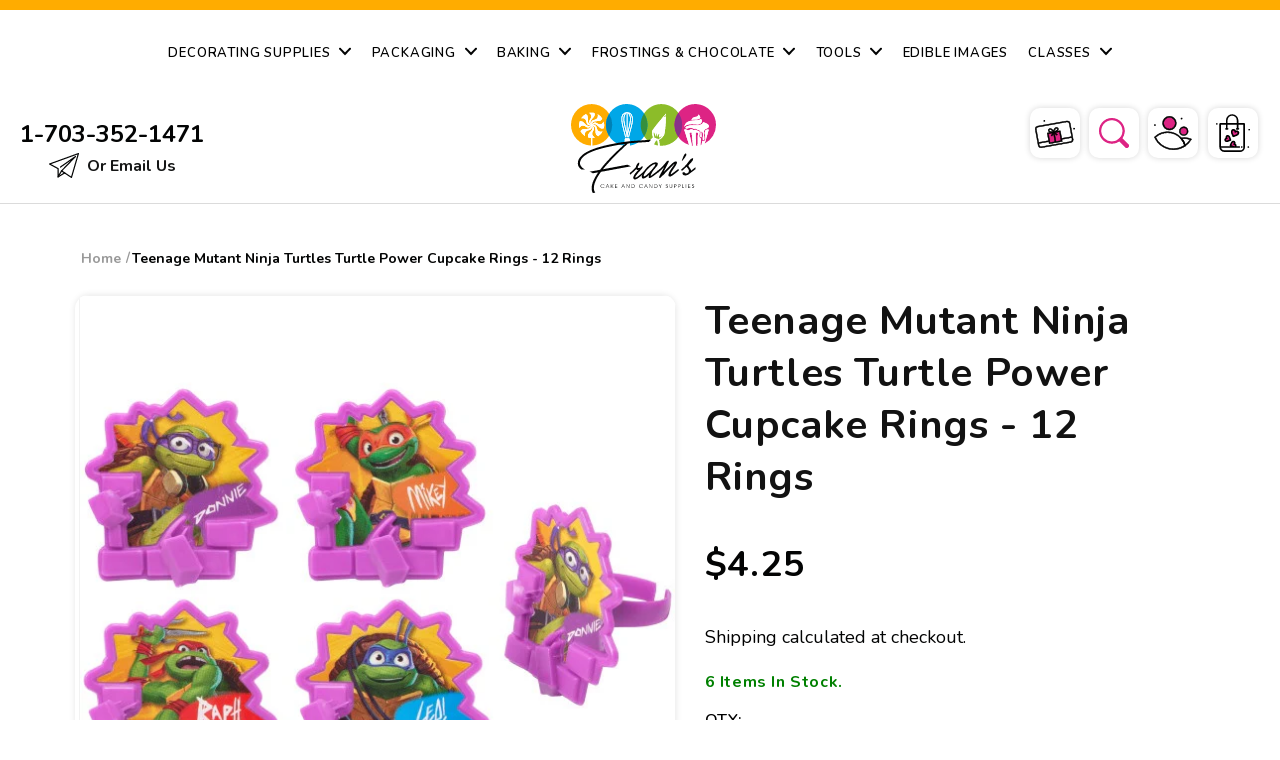

--- FILE ---
content_type: text/html; charset=utf-8
request_url: https://franscakeandcandy.com/products/teenage-mutant-ninja-turtles-turtle-power-cupcake-rings-12-rings
body_size: 78607
content:
<!doctype html>
<html class="js" lang="en">
  <head>
    <meta charset="utf-8">
    <meta http-equiv="X-UA-Compatible" content="IE=edge">
    <meta name="viewport" content="width=device-width,initial-scale=1">
    <meta name="theme-color" content="">
    <link rel="canonical" href="https://franscakeandcandy.com/products/teenage-mutant-ninja-turtles-turtle-power-cupcake-rings-12-rings"><link rel="icon" type="image/png" href="//franscakeandcandy.com/cdn/shop/files/fav_32x32_924b9e68-0be3-44ab-8a98-361cc2af296a.jpg?crop=center&height=32&v=1747723229&width=32"><link rel="preconnect" href="https://fonts.shopifycdn.com" crossorigin><title>
      Teenage Mutant Ninja Turtles Turtle Power Cupcake Rings - 12 Rings
 &ndash; Frans Cake and Candy</title>

    
      <meta name="description" content="Your favorite crime-fighting shell-ebrities are back and better than ever. Top your treats of any sized format with this new cupcake ring assortment! Featuring your favorite Turtles, of course. Great for cupcakes, donuts, or even finish off the look of a cake. Made with food-safe plastic. 12 Assorted Rings Per Package ">
    

    

<meta property="og:site_name" content="Frans Cake and Candy">
<meta property="og:url" content="https://franscakeandcandy.com/products/teenage-mutant-ninja-turtles-turtle-power-cupcake-rings-12-rings">
<meta property="og:title" content="Teenage Mutant Ninja Turtles Turtle Power Cupcake Rings - 12 Rings">
<meta property="og:type" content="product">
<meta property="og:description" content="Your favorite crime-fighting shell-ebrities are back and better than ever. Top your treats of any sized format with this new cupcake ring assortment! Featuring your favorite Turtles, of course. Great for cupcakes, donuts, or even finish off the look of a cake. Made with food-safe plastic. 12 Assorted Rings Per Package "><meta property="og:image" content="http://franscakeandcandy.com/cdn/shop/products/TMNT-Cupcake-Rings.jpg?v=1692727961">
  <meta property="og:image:secure_url" content="https://franscakeandcandy.com/cdn/shop/products/TMNT-Cupcake-Rings.jpg?v=1692727961">
  <meta property="og:image:width" content="600">
  <meta property="og:image:height" content="600"><meta property="og:price:amount" content="4.25">
  <meta property="og:price:currency" content="USD"><meta name="twitter:card" content="summary_large_image">
<meta name="twitter:title" content="Teenage Mutant Ninja Turtles Turtle Power Cupcake Rings - 12 Rings">
<meta name="twitter:description" content="Your favorite crime-fighting shell-ebrities are back and better than ever. Top your treats of any sized format with this new cupcake ring assortment! Featuring your favorite Turtles, of course. Great for cupcakes, donuts, or even finish off the look of a cake. Made with food-safe plastic. 12 Assorted Rings Per Package ">


    <script src="//franscakeandcandy.com/cdn/shop/t/19/assets/constants.js?v=132983761750457495441747719337" defer="defer"></script>
    <script src="//franscakeandcandy.com/cdn/shop/t/19/assets/pubsub.js?v=25310214064522200911747719340" defer="defer"></script>
    <script src="//franscakeandcandy.com/cdn/shop/t/19/assets/global.js?v=167980844517920726331747719338" defer="defer"></script>

    
    <script src="//franscakeandcandy.com/cdn/shop/t/19/assets/search-form.js?v=133129549252120666541747719340" defer="defer"></script><script>window.performance && window.performance.mark && window.performance.mark('shopify.content_for_header.start');</script><meta name="google-site-verification" content="S1gILMlu1AvmuF_SdJvUo8TKk16zODHfMdsjnw7iKbY">
<meta id="shopify-digital-wallet" name="shopify-digital-wallet" content="/25670908/digital_wallets/dialog">
<meta name="shopify-checkout-api-token" content="ca5f868948131546d08a33d0bb558015">
<meta id="in-context-paypal-metadata" data-shop-id="25670908" data-venmo-supported="false" data-environment="production" data-locale="en_US" data-paypal-v4="true" data-currency="USD">
<link rel="alternate" type="application/json+oembed" href="https://franscakeandcandy.com/products/teenage-mutant-ninja-turtles-turtle-power-cupcake-rings-12-rings.oembed">
<script async="async" src="/checkouts/internal/preloads.js?locale=en-US"></script>
<link rel="preconnect" href="https://shop.app" crossorigin="anonymous">
<script async="async" src="https://shop.app/checkouts/internal/preloads.js?locale=en-US&shop_id=25670908" crossorigin="anonymous"></script>
<script id="apple-pay-shop-capabilities" type="application/json">{"shopId":25670908,"countryCode":"US","currencyCode":"USD","merchantCapabilities":["supports3DS"],"merchantId":"gid:\/\/shopify\/Shop\/25670908","merchantName":"Frans Cake and Candy","requiredBillingContactFields":["postalAddress","email"],"requiredShippingContactFields":["postalAddress","email"],"shippingType":"shipping","supportedNetworks":["visa","masterCard","amex","discover","elo","jcb"],"total":{"type":"pending","label":"Frans Cake and Candy","amount":"1.00"},"shopifyPaymentsEnabled":true,"supportsSubscriptions":true}</script>
<script id="shopify-features" type="application/json">{"accessToken":"ca5f868948131546d08a33d0bb558015","betas":["rich-media-storefront-analytics"],"domain":"franscakeandcandy.com","predictiveSearch":true,"shopId":25670908,"locale":"en"}</script>
<script>var Shopify = Shopify || {};
Shopify.shop = "www-franscakeandcandy-com.myshopify.com";
Shopify.locale = "en";
Shopify.currency = {"active":"USD","rate":"1.0"};
Shopify.country = "US";
Shopify.theme = {"name":"Frans cake and candy","id":178690130194,"schema_name":"Dawn","schema_version":"15.3.0","theme_store_id":null,"role":"main"};
Shopify.theme.handle = "null";
Shopify.theme.style = {"id":null,"handle":null};
Shopify.cdnHost = "franscakeandcandy.com/cdn";
Shopify.routes = Shopify.routes || {};
Shopify.routes.root = "/";</script>
<script type="module">!function(o){(o.Shopify=o.Shopify||{}).modules=!0}(window);</script>
<script>!function(o){function n(){var o=[];function n(){o.push(Array.prototype.slice.apply(arguments))}return n.q=o,n}var t=o.Shopify=o.Shopify||{};t.loadFeatures=n(),t.autoloadFeatures=n()}(window);</script>
<script>
  window.ShopifyPay = window.ShopifyPay || {};
  window.ShopifyPay.apiHost = "shop.app\/pay";
  window.ShopifyPay.redirectState = null;
</script>
<script id="shop-js-analytics" type="application/json">{"pageType":"product"}</script>
<script defer="defer" async type="module" src="//franscakeandcandy.com/cdn/shopifycloud/shop-js/modules/v2/client.init-shop-cart-sync_DtuiiIyl.en.esm.js"></script>
<script defer="defer" async type="module" src="//franscakeandcandy.com/cdn/shopifycloud/shop-js/modules/v2/chunk.common_CUHEfi5Q.esm.js"></script>
<script type="module">
  await import("//franscakeandcandy.com/cdn/shopifycloud/shop-js/modules/v2/client.init-shop-cart-sync_DtuiiIyl.en.esm.js");
await import("//franscakeandcandy.com/cdn/shopifycloud/shop-js/modules/v2/chunk.common_CUHEfi5Q.esm.js");

  window.Shopify.SignInWithShop?.initShopCartSync?.({"fedCMEnabled":true,"windoidEnabled":true});

</script>
<script>
  window.Shopify = window.Shopify || {};
  if (!window.Shopify.featureAssets) window.Shopify.featureAssets = {};
  window.Shopify.featureAssets['shop-js'] = {"shop-cart-sync":["modules/v2/client.shop-cart-sync_DFoTY42P.en.esm.js","modules/v2/chunk.common_CUHEfi5Q.esm.js"],"init-fed-cm":["modules/v2/client.init-fed-cm_D2UNy1i2.en.esm.js","modules/v2/chunk.common_CUHEfi5Q.esm.js"],"init-shop-email-lookup-coordinator":["modules/v2/client.init-shop-email-lookup-coordinator_BQEe2rDt.en.esm.js","modules/v2/chunk.common_CUHEfi5Q.esm.js"],"shop-cash-offers":["modules/v2/client.shop-cash-offers_3CTtReFF.en.esm.js","modules/v2/chunk.common_CUHEfi5Q.esm.js","modules/v2/chunk.modal_BewljZkx.esm.js"],"shop-button":["modules/v2/client.shop-button_C6oxCjDL.en.esm.js","modules/v2/chunk.common_CUHEfi5Q.esm.js"],"init-windoid":["modules/v2/client.init-windoid_5pix8xhK.en.esm.js","modules/v2/chunk.common_CUHEfi5Q.esm.js"],"avatar":["modules/v2/client.avatar_BTnouDA3.en.esm.js"],"init-shop-cart-sync":["modules/v2/client.init-shop-cart-sync_DtuiiIyl.en.esm.js","modules/v2/chunk.common_CUHEfi5Q.esm.js"],"shop-toast-manager":["modules/v2/client.shop-toast-manager_BYv_8cH1.en.esm.js","modules/v2/chunk.common_CUHEfi5Q.esm.js"],"pay-button":["modules/v2/client.pay-button_FnF9EIkY.en.esm.js","modules/v2/chunk.common_CUHEfi5Q.esm.js"],"shop-login-button":["modules/v2/client.shop-login-button_CH1KUpOf.en.esm.js","modules/v2/chunk.common_CUHEfi5Q.esm.js","modules/v2/chunk.modal_BewljZkx.esm.js"],"init-customer-accounts-sign-up":["modules/v2/client.init-customer-accounts-sign-up_aj7QGgYS.en.esm.js","modules/v2/client.shop-login-button_CH1KUpOf.en.esm.js","modules/v2/chunk.common_CUHEfi5Q.esm.js","modules/v2/chunk.modal_BewljZkx.esm.js"],"init-shop-for-new-customer-accounts":["modules/v2/client.init-shop-for-new-customer-accounts_NbnYRf_7.en.esm.js","modules/v2/client.shop-login-button_CH1KUpOf.en.esm.js","modules/v2/chunk.common_CUHEfi5Q.esm.js","modules/v2/chunk.modal_BewljZkx.esm.js"],"init-customer-accounts":["modules/v2/client.init-customer-accounts_ppedhqCH.en.esm.js","modules/v2/client.shop-login-button_CH1KUpOf.en.esm.js","modules/v2/chunk.common_CUHEfi5Q.esm.js","modules/v2/chunk.modal_BewljZkx.esm.js"],"shop-follow-button":["modules/v2/client.shop-follow-button_CMIBBa6u.en.esm.js","modules/v2/chunk.common_CUHEfi5Q.esm.js","modules/v2/chunk.modal_BewljZkx.esm.js"],"lead-capture":["modules/v2/client.lead-capture_But0hIyf.en.esm.js","modules/v2/chunk.common_CUHEfi5Q.esm.js","modules/v2/chunk.modal_BewljZkx.esm.js"],"checkout-modal":["modules/v2/client.checkout-modal_BBxc70dQ.en.esm.js","modules/v2/chunk.common_CUHEfi5Q.esm.js","modules/v2/chunk.modal_BewljZkx.esm.js"],"shop-login":["modules/v2/client.shop-login_hM3Q17Kl.en.esm.js","modules/v2/chunk.common_CUHEfi5Q.esm.js","modules/v2/chunk.modal_BewljZkx.esm.js"],"payment-terms":["modules/v2/client.payment-terms_CAtGlQYS.en.esm.js","modules/v2/chunk.common_CUHEfi5Q.esm.js","modules/v2/chunk.modal_BewljZkx.esm.js"]};
</script>
<script>(function() {
  var isLoaded = false;
  function asyncLoad() {
    if (isLoaded) return;
    isLoaded = true;
    var urls = ["https:\/\/inffuse.eventscalendar.co\/plugins\/shopify\/loader.js?app=calendar\u0026shop=www-franscakeandcandy-com.myshopify.com\u0026shop=www-franscakeandcandy-com.myshopify.com","\/\/backinstock.useamp.com\/widget\/65250_1767158846.js?category=bis\u0026v=6\u0026shop=www-franscakeandcandy-com.myshopify.com"];
    for (var i = 0; i < urls.length; i++) {
      var s = document.createElement('script');
      s.type = 'text/javascript';
      s.async = true;
      s.src = urls[i];
      var x = document.getElementsByTagName('script')[0];
      x.parentNode.insertBefore(s, x);
    }
  };
  if(window.attachEvent) {
    window.attachEvent('onload', asyncLoad);
  } else {
    window.addEventListener('load', asyncLoad, false);
  }
})();</script>
<script id="__st">var __st={"a":25670908,"offset":-18000,"reqid":"7d35413c-4b95-471f-b4c9-b8d6df1d081e-1767474448","pageurl":"franscakeandcandy.com\/products\/teenage-mutant-ninja-turtles-turtle-power-cupcake-rings-12-rings","u":"13a2b80ae08b","p":"product","rtyp":"product","rid":8582865944850};</script>
<script>window.ShopifyPaypalV4VisibilityTracking = true;</script>
<script id="captcha-bootstrap">!function(){'use strict';const t='contact',e='account',n='new_comment',o=[[t,t],['blogs',n],['comments',n],[t,'customer']],c=[[e,'customer_login'],[e,'guest_login'],[e,'recover_customer_password'],[e,'create_customer']],r=t=>t.map((([t,e])=>`form[action*='/${t}']:not([data-nocaptcha='true']) input[name='form_type'][value='${e}']`)).join(','),a=t=>()=>t?[...document.querySelectorAll(t)].map((t=>t.form)):[];function s(){const t=[...o],e=r(t);return a(e)}const i='password',u='form_key',d=['recaptcha-v3-token','g-recaptcha-response','h-captcha-response',i],f=()=>{try{return window.sessionStorage}catch{return}},m='__shopify_v',_=t=>t.elements[u];function p(t,e,n=!1){try{const o=window.sessionStorage,c=JSON.parse(o.getItem(e)),{data:r}=function(t){const{data:e,action:n}=t;return t[m]||n?{data:e,action:n}:{data:t,action:n}}(c);for(const[e,n]of Object.entries(r))t.elements[e]&&(t.elements[e].value=n);n&&o.removeItem(e)}catch(o){console.error('form repopulation failed',{error:o})}}const l='form_type',E='cptcha';function T(t){t.dataset[E]=!0}const w=window,h=w.document,L='Shopify',v='ce_forms',y='captcha';let A=!1;((t,e)=>{const n=(g='f06e6c50-85a8-45c8-87d0-21a2b65856fe',I='https://cdn.shopify.com/shopifycloud/storefront-forms-hcaptcha/ce_storefront_forms_captcha_hcaptcha.v1.5.2.iife.js',D={infoText:'Protected by hCaptcha',privacyText:'Privacy',termsText:'Terms'},(t,e,n)=>{const o=w[L][v],c=o.bindForm;if(c)return c(t,g,e,D).then(n);var r;o.q.push([[t,g,e,D],n]),r=I,A||(h.body.append(Object.assign(h.createElement('script'),{id:'captcha-provider',async:!0,src:r})),A=!0)});var g,I,D;w[L]=w[L]||{},w[L][v]=w[L][v]||{},w[L][v].q=[],w[L][y]=w[L][y]||{},w[L][y].protect=function(t,e){n(t,void 0,e),T(t)},Object.freeze(w[L][y]),function(t,e,n,w,h,L){const[v,y,A,g]=function(t,e,n){const i=e?o:[],u=t?c:[],d=[...i,...u],f=r(d),m=r(i),_=r(d.filter((([t,e])=>n.includes(e))));return[a(f),a(m),a(_),s()]}(w,h,L),I=t=>{const e=t.target;return e instanceof HTMLFormElement?e:e&&e.form},D=t=>v().includes(t);t.addEventListener('submit',(t=>{const e=I(t);if(!e)return;const n=D(e)&&!e.dataset.hcaptchaBound&&!e.dataset.recaptchaBound,o=_(e),c=g().includes(e)&&(!o||!o.value);(n||c)&&t.preventDefault(),c&&!n&&(function(t){try{if(!f())return;!function(t){const e=f();if(!e)return;const n=_(t);if(!n)return;const o=n.value;o&&e.removeItem(o)}(t);const e=Array.from(Array(32),(()=>Math.random().toString(36)[2])).join('');!function(t,e){_(t)||t.append(Object.assign(document.createElement('input'),{type:'hidden',name:u})),t.elements[u].value=e}(t,e),function(t,e){const n=f();if(!n)return;const o=[...t.querySelectorAll(`input[type='${i}']`)].map((({name:t})=>t)),c=[...d,...o],r={};for(const[a,s]of new FormData(t).entries())c.includes(a)||(r[a]=s);n.setItem(e,JSON.stringify({[m]:1,action:t.action,data:r}))}(t,e)}catch(e){console.error('failed to persist form',e)}}(e),e.submit())}));const S=(t,e)=>{t&&!t.dataset[E]&&(n(t,e.some((e=>e===t))),T(t))};for(const o of['focusin','change'])t.addEventListener(o,(t=>{const e=I(t);D(e)&&S(e,y())}));const B=e.get('form_key'),M=e.get(l),P=B&&M;t.addEventListener('DOMContentLoaded',(()=>{const t=y();if(P)for(const e of t)e.elements[l].value===M&&p(e,B);[...new Set([...A(),...v().filter((t=>'true'===t.dataset.shopifyCaptcha))])].forEach((e=>S(e,t)))}))}(h,new URLSearchParams(w.location.search),n,t,e,['guest_login'])})(!0,!0)}();</script>
<script integrity="sha256-4kQ18oKyAcykRKYeNunJcIwy7WH5gtpwJnB7kiuLZ1E=" data-source-attribution="shopify.loadfeatures" defer="defer" src="//franscakeandcandy.com/cdn/shopifycloud/storefront/assets/storefront/load_feature-a0a9edcb.js" crossorigin="anonymous"></script>
<script crossorigin="anonymous" defer="defer" src="//franscakeandcandy.com/cdn/shopifycloud/storefront/assets/shopify_pay/storefront-65b4c6d7.js?v=20250812"></script>
<script data-source-attribution="shopify.dynamic_checkout.dynamic.init">var Shopify=Shopify||{};Shopify.PaymentButton=Shopify.PaymentButton||{isStorefrontPortableWallets:!0,init:function(){window.Shopify.PaymentButton.init=function(){};var t=document.createElement("script");t.src="https://franscakeandcandy.com/cdn/shopifycloud/portable-wallets/latest/portable-wallets.en.js",t.type="module",document.head.appendChild(t)}};
</script>
<script data-source-attribution="shopify.dynamic_checkout.buyer_consent">
  function portableWalletsHideBuyerConsent(e){var t=document.getElementById("shopify-buyer-consent"),n=document.getElementById("shopify-subscription-policy-button");t&&n&&(t.classList.add("hidden"),t.setAttribute("aria-hidden","true"),n.removeEventListener("click",e))}function portableWalletsShowBuyerConsent(e){var t=document.getElementById("shopify-buyer-consent"),n=document.getElementById("shopify-subscription-policy-button");t&&n&&(t.classList.remove("hidden"),t.removeAttribute("aria-hidden"),n.addEventListener("click",e))}window.Shopify?.PaymentButton&&(window.Shopify.PaymentButton.hideBuyerConsent=portableWalletsHideBuyerConsent,window.Shopify.PaymentButton.showBuyerConsent=portableWalletsShowBuyerConsent);
</script>
<script data-source-attribution="shopify.dynamic_checkout.cart.bootstrap">document.addEventListener("DOMContentLoaded",(function(){function t(){return document.querySelector("shopify-accelerated-checkout-cart, shopify-accelerated-checkout")}if(t())Shopify.PaymentButton.init();else{new MutationObserver((function(e,n){t()&&(Shopify.PaymentButton.init(),n.disconnect())})).observe(document.body,{childList:!0,subtree:!0})}}));
</script>
<link id="shopify-accelerated-checkout-styles" rel="stylesheet" media="screen" href="https://franscakeandcandy.com/cdn/shopifycloud/portable-wallets/latest/accelerated-checkout-backwards-compat.css" crossorigin="anonymous">
<style id="shopify-accelerated-checkout-cart">
        #shopify-buyer-consent {
  margin-top: 1em;
  display: inline-block;
  width: 100%;
}

#shopify-buyer-consent.hidden {
  display: none;
}

#shopify-subscription-policy-button {
  background: none;
  border: none;
  padding: 0;
  text-decoration: underline;
  font-size: inherit;
  cursor: pointer;
}

#shopify-subscription-policy-button::before {
  box-shadow: none;
}

      </style>
<script id="sections-script" data-sections="product-recommendations,header" defer="defer" src="//franscakeandcandy.com/cdn/shop/t/19/compiled_assets/scripts.js?2094"></script>
<script>window.performance && window.performance.mark && window.performance.mark('shopify.content_for_header.end');</script>


    <style data-shopify>
      @font-face {
  font-family: Nunito;
  font-weight: 400;
  font-style: normal;
  font-display: swap;
  src: url("//franscakeandcandy.com/cdn/fonts/nunito/nunito_n4.fc49103dc396b42cae9460289072d384b6c6eb63.woff2") format("woff2"),
       url("//franscakeandcandy.com/cdn/fonts/nunito/nunito_n4.5d26d13beeac3116db2479e64986cdeea4c8fbdd.woff") format("woff");
}

      @font-face {
  font-family: Nunito;
  font-weight: 700;
  font-style: normal;
  font-display: swap;
  src: url("//franscakeandcandy.com/cdn/fonts/nunito/nunito_n7.37cf9b8cf43b3322f7e6e13ad2aad62ab5dc9109.woff2") format("woff2"),
       url("//franscakeandcandy.com/cdn/fonts/nunito/nunito_n7.45cfcfadc6630011252d54d5f5a2c7c98f60d5de.woff") format("woff");
}

      @font-face {
  font-family: Nunito;
  font-weight: 400;
  font-style: italic;
  font-display: swap;
  src: url("//franscakeandcandy.com/cdn/fonts/nunito/nunito_i4.fd53bf99043ab6c570187ed42d1b49192135de96.woff2") format("woff2"),
       url("//franscakeandcandy.com/cdn/fonts/nunito/nunito_i4.cb3876a003a73aaae5363bb3e3e99d45ec598cc6.woff") format("woff");
}

      @font-face {
  font-family: Nunito;
  font-weight: 700;
  font-style: italic;
  font-display: swap;
  src: url("//franscakeandcandy.com/cdn/fonts/nunito/nunito_i7.3f8ba2027bc9ceb1b1764ecab15bae73f86c4632.woff2") format("woff2"),
       url("//franscakeandcandy.com/cdn/fonts/nunito/nunito_i7.82bfb5f86ec77ada3c9f660da22064c2e46e1469.woff") format("woff");
}

      @font-face {
  font-family: Nunito;
  font-weight: 700;
  font-style: normal;
  font-display: swap;
  src: url("//franscakeandcandy.com/cdn/fonts/nunito/nunito_n7.37cf9b8cf43b3322f7e6e13ad2aad62ab5dc9109.woff2") format("woff2"),
       url("//franscakeandcandy.com/cdn/fonts/nunito/nunito_n7.45cfcfadc6630011252d54d5f5a2c7c98f60d5de.woff") format("woff");
}


      
        :root,
        .color-scheme-1 {
          --color-background: 255,255,255;
        
          --gradient-background: #ffffff;
        

        

        --color-foreground: 18,18,18;
        --color-background-contrast: 191,191,191;
        --color-shadow: 18,18,18;
        --color-button: 18,18,18;
        --color-button-text: 255,255,255;
        --color-secondary-button: 255,255,255;
        --color-secondary-button-text: 18,18,18;
        --color-link: 18,18,18;
        --color-badge-foreground: 18,18,18;
        --color-badge-background: 255,255,255;
        --color-badge-border: 18,18,18;
        --payment-terms-background-color: rgb(255 255 255);
      }
      
        
        .color-scheme-2 {
          --color-background: 243,243,243;
        
          --gradient-background: #f3f3f3;
        

        

        --color-foreground: 18,18,18;
        --color-background-contrast: 179,179,179;
        --color-shadow: 18,18,18;
        --color-button: 18,18,18;
        --color-button-text: 243,243,243;
        --color-secondary-button: 243,243,243;
        --color-secondary-button-text: 18,18,18;
        --color-link: 18,18,18;
        --color-badge-foreground: 18,18,18;
        --color-badge-background: 243,243,243;
        --color-badge-border: 18,18,18;
        --payment-terms-background-color: rgb(243 243 243);
      }
      
        
        .color-scheme-3 {
          --color-background: 36,40,51;
        
          --gradient-background: #242833;
        

        

        --color-foreground: 255,255,255;
        --color-background-contrast: 47,52,66;
        --color-shadow: 18,18,18;
        --color-button: 255,255,255;
        --color-button-text: 0,0,0;
        --color-secondary-button: 36,40,51;
        --color-secondary-button-text: 255,255,255;
        --color-link: 255,255,255;
        --color-badge-foreground: 255,255,255;
        --color-badge-background: 36,40,51;
        --color-badge-border: 255,255,255;
        --payment-terms-background-color: rgb(36 40 51);
      }
      
        
        .color-scheme-4 {
          --color-background: 18,18,18;
        
          --gradient-background: #121212;
        

        

        --color-foreground: 255,255,255;
        --color-background-contrast: 146,146,146;
        --color-shadow: 18,18,18;
        --color-button: 255,255,255;
        --color-button-text: 18,18,18;
        --color-secondary-button: 18,18,18;
        --color-secondary-button-text: 255,255,255;
        --color-link: 255,255,255;
        --color-badge-foreground: 255,255,255;
        --color-badge-background: 18,18,18;
        --color-badge-border: 255,255,255;
        --payment-terms-background-color: rgb(18 18 18);
      }
      
        
        .color-scheme-5 {
          --color-background: 51,79,180;
        
          --gradient-background: #334fb4;
        

        

        --color-foreground: 255,255,255;
        --color-background-contrast: 23,35,81;
        --color-shadow: 18,18,18;
        --color-button: 255,255,255;
        --color-button-text: 51,79,180;
        --color-secondary-button: 51,79,180;
        --color-secondary-button-text: 255,255,255;
        --color-link: 255,255,255;
        --color-badge-foreground: 255,255,255;
        --color-badge-background: 51,79,180;
        --color-badge-border: 255,255,255;
        --payment-terms-background-color: rgb(51 79 180);
      }
      
        
        .color-scheme-83854f7c-6300-47c2-a63e-a08cca2861bc {
          --color-background: 255,255,255;
        
          --gradient-background: #ffffff;
        

        

        --color-foreground: 18,18,18;
        --color-background-contrast: 191,191,191;
        --color-shadow: 18,18,18;
        --color-button: 221,36,132;
        --color-button-text: 255,255,255;
        --color-secondary-button: 255,255,255;
        --color-secondary-button-text: 18,18,18;
        --color-link: 18,18,18;
        --color-badge-foreground: 18,18,18;
        --color-badge-background: 255,255,255;
        --color-badge-border: 18,18,18;
        --payment-terms-background-color: rgb(255 255 255);
      }
      

      body, .color-scheme-1, .color-scheme-2, .color-scheme-3, .color-scheme-4, .color-scheme-5, .color-scheme-83854f7c-6300-47c2-a63e-a08cca2861bc {
        color: rgba(var(--color-foreground), 0.75);
        background-color: rgb(var(--color-background));
      }

      :root {
        --font-body-family: Nunito, sans-serif;
        --font-body-style: normal;
        --font-body-weight: 400;
        --font-body-weight-bold: 700;

        --font-heading-family: Nunito, sans-serif;
        --font-heading-style: normal;
        --font-heading-weight: 700;

        --font-body-scale: 1.0;
        --font-heading-scale: 1.0;

        --media-padding: px;
        --media-border-opacity: 0.05;
        --media-border-width: 1px;
        --media-radius: 0px;
        --media-shadow-opacity: 0.0;
        --media-shadow-horizontal-offset: 0px;
        --media-shadow-vertical-offset: 0px;
        --media-shadow-blur-radius: 5px;
        --media-shadow-visible: 0;

        --page-width: 130rem;
        --page-width-margin: 0rem;

        --product-card-image-padding: 0.0rem;
        --product-card-corner-radius: 0.0rem;
        --product-card-text-alignment: left;
        --product-card-border-width: 0.0rem;
        --product-card-border-opacity: 0.1;
        --product-card-shadow-opacity: 0.0;
        --product-card-shadow-visible: 0;
        --product-card-shadow-horizontal-offset: 0.0rem;
        --product-card-shadow-vertical-offset: 0.4rem;
        --product-card-shadow-blur-radius: 0.5rem;

        --collection-card-image-padding: 0.0rem;
        --collection-card-corner-radius: 0.0rem;
        --collection-card-text-alignment: left;
        --collection-card-border-width: 0.0rem;
        --collection-card-border-opacity: 0.1;
        --collection-card-shadow-opacity: 0.0;
        --collection-card-shadow-visible: 0;
        --collection-card-shadow-horizontal-offset: 0.0rem;
        --collection-card-shadow-vertical-offset: 0.4rem;
        --collection-card-shadow-blur-radius: 0.5rem;

        --blog-card-image-padding: 0.0rem;
        --blog-card-corner-radius: 0.0rem;
        --blog-card-text-alignment: left;
        --blog-card-border-width: 0.0rem;
        --blog-card-border-opacity: 0.1;
        --blog-card-shadow-opacity: 0.0;
        --blog-card-shadow-visible: 0;
        --blog-card-shadow-horizontal-offset: 0.0rem;
        --blog-card-shadow-vertical-offset: 0.4rem;
        --blog-card-shadow-blur-radius: 0.5rem;

        --badge-corner-radius: 4.0rem;

        --popup-border-width: 1px;
        --popup-border-opacity: 0.1;
        --popup-corner-radius: 0px;
        --popup-shadow-opacity: 0.05;
        --popup-shadow-horizontal-offset: 0px;
        --popup-shadow-vertical-offset: 4px;
        --popup-shadow-blur-radius: 5px;

        --drawer-border-width: 1px;
        --drawer-border-opacity: 0.1;
        --drawer-shadow-opacity: 0.0;
        --drawer-shadow-horizontal-offset: 0px;
        --drawer-shadow-vertical-offset: 4px;
        --drawer-shadow-blur-radius: 5px;

        --spacing-sections-desktop: 0px;
        --spacing-sections-mobile: 0px;

        --grid-desktop-vertical-spacing: 8px;
        --grid-desktop-horizontal-spacing: 8px;
        --grid-mobile-vertical-spacing: 4px;
        --grid-mobile-horizontal-spacing: 4px;

        --text-boxes-border-opacity: 0.1;
        --text-boxes-border-width: 0px;
        --text-boxes-radius: 0px;
        --text-boxes-shadow-opacity: 0.0;
        --text-boxes-shadow-visible: 0;
        --text-boxes-shadow-horizontal-offset: 0px;
        --text-boxes-shadow-vertical-offset: 4px;
        --text-boxes-shadow-blur-radius: 5px;

        --buttons-radius: 0px;
        --buttons-radius-outset: 0px;
        --buttons-border-width: 1px;
        --buttons-border-opacity: 1.0;
        --buttons-shadow-opacity: 0.0;
        --buttons-shadow-visible: 0;
        --buttons-shadow-horizontal-offset: 0px;
        --buttons-shadow-vertical-offset: 4px;
        --buttons-shadow-blur-radius: 5px;
        --buttons-border-offset: 0px;

        --inputs-radius: 0px;
        --inputs-border-width: 1px;
        --inputs-border-opacity: 0.55;
        --inputs-shadow-opacity: 0.0;
        --inputs-shadow-horizontal-offset: 0px;
        --inputs-margin-offset: 0px;
        --inputs-shadow-vertical-offset: 4px;
        --inputs-shadow-blur-radius: 5px;
        --inputs-radius-outset: 0px;

        --variant-pills-radius: 40px;
        --variant-pills-border-width: 1px;
        --variant-pills-border-opacity: 0.55;
        --variant-pills-shadow-opacity: 0.0;
        --variant-pills-shadow-horizontal-offset: 0px;
        --variant-pills-shadow-vertical-offset: 4px;
        --variant-pills-shadow-blur-radius: 5px;
      }

      *,
      *::before,
      *::after {
        box-sizing: inherit;
      }

      html {
        box-sizing: border-box;
        font-size: calc(var(--font-body-scale) * 62.5%);
        height: 100%;
      }

      body {
        display: grid;
        grid-template-rows: auto auto 1fr auto;
        grid-template-columns: 100%;
        min-height: 100%;
        margin: 0;
        font-size: 1.5rem;
        letter-spacing: 0.06rem;
        line-height: calc(1 + 0.8 / var(--font-body-scale));
        font-family: var(--font-body-family);
        font-style: var(--font-body-style);
        font-weight: var(--font-body-weight);
      }

      @media screen and (min-width: 750px) {
        body {
          font-size: 1.6rem;
        }
      }
    </style>
  
    
    <script src="https://cdn-widgetsrepository.yotpo.com/v1/loader/f2LtiWjc6EdjLQS5IIZl1164Z4jrDod3MY3Sbc1G" async></script>
        <!-- Quick View Code     -->
        <link href="//cdnjs.cloudflare.com/ajax/libs/fancybox/2.1.5/jquery.fancybox.min.css" rel="stylesheet" type="text/css" media="all" />
        <link href="//franscakeandcandy.com/cdn/shop/t/19/assets/quickview.css?v=129420871546546604191747719340" rel="stylesheet" type="text/css" media="all" />
     <script>
      
      var content = "\u003cdiv class=\"qv-product-images\" style=\"opacity: 0\"\u003e\u003c\/div\u003e\n\u003cdiv class=\"qv-content\"\u003e\n  \u003cdiv class=\"holder\"\u003e\n    \u003ch3 class=\"qv-product-title\"\u003e\u003c\/h3\u003e\n    \u003ch4 class=\"qv-product-type\"\u003e\u003c\/h4\u003e\n    \u003ch5 class=\"qv-product-price\"\u003e\u003c\/h5\u003e\n    \u003cdiv class=\"qv-product-inventory\"\u003e\u003cstrong\u003e\u003c\/strong\u003e\u003c\/div\u003e\n    \n    \u003ch5 class=\"qv-product-original-price\"\u003e\u003c\/h5\u003e\n    \u003chr \/\u003e\n    \u003cdiv class=\"qv-add-to-cart\"\u003e\n      \u003cdiv class=\"qv-product-options\"\u003e\u003c\/div\u003e\n      \u003cdiv class=\"quantity\"\u003e\n        \u003cspan\u003eQuantity\u003c\/span\u003e\n        \u003cinput type=\"number\" class=\"qv-quantity\" value=\"1\" min=\"1\"\u003e\n      \u003c\/div\u003e\n      \u003cinput type=\"submit\" class=\"qv-add-button\" value=\"Add to Cart\"\u003e\n       \u003ca class=\"custom-buy-now-btn button\"\u003eBuy Now\u003c\/a\u003e\n      \u003cdiv class=\"qv-add-to-cart-response\"\u003e\u003c\/div\u003e\n    \u003c\/div\u003e\n    \u003cdiv class=\"qv-product-description\"\u003e\u003c\/div\u003e\n  \u003c\/div\u003e\n  \u003ca class=\"view-product\" href=\"\"\u003e\u003cspan\u003eView Full Product Details\u003c\/span\u003e\u003c\/a\u003e\n\u003c\/div\u003e\n";
    </script>   
<!-- End Quick View Code     -->  
    <link href="//franscakeandcandy.com/cdn/shop/t/19/assets/base.css?v=148743466387941095471747724187" rel="stylesheet" type="text/css" media="all" />
     <link href="//franscakeandcandy.com/cdn/shop/t/19/assets/custom.css?v=183562408712640695191747845398" rel="stylesheet" type="text/css" media="all" />
    <link rel="stylesheet" href="//franscakeandcandy.com/cdn/shop/t/19/assets/component-cart-items.css?v=123238115697927560811747719337" media="print" onload="this.media='all'"><link href="//franscakeandcandy.com/cdn/shop/t/19/assets/slick.css?v=99639561323254153231747719341" rel="stylesheet" type="text/css" media="all" />

      <link rel="preload" as="font" href="//franscakeandcandy.com/cdn/fonts/nunito/nunito_n4.fc49103dc396b42cae9460289072d384b6c6eb63.woff2" type="font/woff2" crossorigin>
      

      <link rel="preload" as="font" href="//franscakeandcandy.com/cdn/fonts/nunito/nunito_n7.37cf9b8cf43b3322f7e6e13ad2aad62ab5dc9109.woff2" type="font/woff2" crossorigin>
      
<link href="//franscakeandcandy.com/cdn/shop/t/19/assets/component-localization-form.css?v=170315343355214948141747719337" rel="stylesheet" type="text/css" media="all" />
      <script src="//franscakeandcandy.com/cdn/shop/t/19/assets/localization-form.js?v=144176611646395275351747719339" defer="defer"></script><link
        rel="stylesheet"
        href="//franscakeandcandy.com/cdn/shop/t/19/assets/component-predictive-search.css?v=128193680015414304741747733300"
        media="print"
        onload="this.media='all'"
      ><script>
      if (Shopify.designMode) {
        document.documentElement.classList.add('shopify-design-mode');
      }
    </script> 
     <script src="//franscakeandcandy.com/cdn/shop/t/19/assets/jquery.min.js?v=60938658743091704111747719339" ></script>
    <script src="//franscakeandcandy.com/cdn/shop/t/19/assets/slick.js?v=35915215796003984031747719341" ></script>
<!--Qucik View Script      -->
    <script src="//franscakeandcandy.com/cdn/shop/t/19/assets/quickview.js?v=18780463163818303421747719340" type="text/javascript"></script>
    <script src="//franscakeandcandy.com/cdn/shop/t/19/assets/jquery.fancybox.min.js?v=1352003848703737221747719339" type="text/javascript"></script>
    <link href="//franscakeandcandy.com/cdn/shop/t/19/assets/responsive.css?v=180113952915846527971747752462" rel="stylesheet" type="text/css" media="all" />

    <!-- <script src="https://app.franscakeandcandy.com/assets/js/pop-up/jquery.magnific-popup.min.js" type="text/javascript" ></script> -->
  <!-- BEGIN app block: shopify://apps/marsello-loyalty-email-sms/blocks/widget/2f8afca8-ebe2-41cc-a30f-c0ab7d4ac8be --><script>
  (function () {
    var w = window;
    var d = document;
    var l = function () {
      var data = btoa(
        JSON.stringify({
          Provider: 0,
          SiteIdentifier: 'www-franscakeandcandy-com.myshopify.com',
          CustomerIdentifier: '',
          Timestamp: 'fe5b2b6718321a362317d578abbe882553707a40fbb23c695e58e67048e6aea4',
        })
      );
      w.marselloSettings = { token: data };
      var listener = function (event) {
        if (event.data == 'signup') {
          window.location.href = '/account/register';
        } else if (event.data == 'signin') {
          window.location.href = '/account/login';
        } else if (event.data == 'logout') {
          window.location.href = '/account/logout';
        }
      };
      window.addEventListener('message', listener, false);
      var s = d.createElement('script');
      s.type = 'text/javascript';
      s.async = true;
      s.src = 'https://pos.marsello.app/widget/www-franscakeandcandy-com.myshopify.com';
      //s.src = 'https://localhost:44464/widget/www-franscakeandcandy-com.myshopify.com';
      var x = d.getElementsByTagName('head')[0].childNodes[0];
      x.parentNode.insertBefore(s, x);
    };
    if (document.readyState === 'complete') {
      l();
    } else if (w.attachEvent) {
      w.attachEvent('onload', l);
    } else {
      w.addEventListener('load', l, false);
    }
  })();
</script>



<!-- END app block --><!-- BEGIN app block: shopify://apps/klaviyo-email-marketing-sms/blocks/klaviyo-onsite-embed/2632fe16-c075-4321-a88b-50b567f42507 -->












  <script async src="https://static.klaviyo.com/onsite/js/V3DfRJ/klaviyo.js?company_id=V3DfRJ"></script>
  <script>!function(){if(!window.klaviyo){window._klOnsite=window._klOnsite||[];try{window.klaviyo=new Proxy({},{get:function(n,i){return"push"===i?function(){var n;(n=window._klOnsite).push.apply(n,arguments)}:function(){for(var n=arguments.length,o=new Array(n),w=0;w<n;w++)o[w]=arguments[w];var t="function"==typeof o[o.length-1]?o.pop():void 0,e=new Promise((function(n){window._klOnsite.push([i].concat(o,[function(i){t&&t(i),n(i)}]))}));return e}}})}catch(n){window.klaviyo=window.klaviyo||[],window.klaviyo.push=function(){var n;(n=window._klOnsite).push.apply(n,arguments)}}}}();</script>

  
    <script id="viewed_product">
      if (item == null) {
        var _learnq = _learnq || [];

        var MetafieldReviews = null
        var MetafieldYotpoRating = null
        var MetafieldYotpoCount = null
        var MetafieldLooxRating = null
        var MetafieldLooxCount = null
        var okendoProduct = null
        var okendoProductReviewCount = null
        var okendoProductReviewAverageValue = null
        try {
          // The following fields are used for Customer Hub recently viewed in order to add reviews.
          // This information is not part of __kla_viewed. Instead, it is part of __kla_viewed_reviewed_items
          MetafieldReviews = {};
          MetafieldYotpoRating = null
          MetafieldYotpoCount = null
          MetafieldLooxRating = null
          MetafieldLooxCount = null

          okendoProduct = null
          // If the okendo metafield is not legacy, it will error, which then requires the new json formatted data
          if (okendoProduct && 'error' in okendoProduct) {
            okendoProduct = null
          }
          okendoProductReviewCount = okendoProduct ? okendoProduct.reviewCount : null
          okendoProductReviewAverageValue = okendoProduct ? okendoProduct.reviewAverageValue : null
        } catch (error) {
          console.error('Error in Klaviyo onsite reviews tracking:', error);
        }

        var item = {
          Name: "Teenage Mutant Ninja Turtles Turtle Power Cupcake Rings - 12 Rings",
          ProductID: 8582865944850,
          Categories: ["Licensed Characters","Party \u0026 Cake Decoration Supplies"],
          ImageURL: "https://franscakeandcandy.com/cdn/shop/products/TMNT-Cupcake-Rings_grande.jpg?v=1692727961",
          URL: "https://franscakeandcandy.com/products/teenage-mutant-ninja-turtles-turtle-power-cupcake-rings-12-rings",
          Brand: "Decopac",
          Price: "$4.25",
          Value: "4.25",
          CompareAtPrice: "$0.00"
        };
        _learnq.push(['track', 'Viewed Product', item]);
        _learnq.push(['trackViewedItem', {
          Title: item.Name,
          ItemId: item.ProductID,
          Categories: item.Categories,
          ImageUrl: item.ImageURL,
          Url: item.URL,
          Metadata: {
            Brand: item.Brand,
            Price: item.Price,
            Value: item.Value,
            CompareAtPrice: item.CompareAtPrice
          },
          metafields:{
            reviews: MetafieldReviews,
            yotpo:{
              rating: MetafieldYotpoRating,
              count: MetafieldYotpoCount,
            },
            loox:{
              rating: MetafieldLooxRating,
              count: MetafieldLooxCount,
            },
            okendo: {
              rating: okendoProductReviewAverageValue,
              count: okendoProductReviewCount,
            }
          }
        }]);
      }
    </script>
  




  <script>
    window.klaviyoReviewsProductDesignMode = false
  </script>



  <!-- BEGIN app snippet: customer-hub-data --><script>
  if (!window.customerHub) {
    window.customerHub = {};
  }
  window.customerHub.storefrontRoutes = {
    login: "/account/login?return_url=%2F%23k-hub",
    register: "/account/register?return_url=%2F%23k-hub",
    logout: "/account/logout",
    profile: "/account",
    addresses: "/account/addresses",
  };
  
  window.customerHub.userId = null;
  
  window.customerHub.storeDomain = "www-franscakeandcandy-com.myshopify.com";

  
    window.customerHub.activeProduct = {
      name: "Teenage Mutant Ninja Turtles Turtle Power Cupcake Rings - 12 Rings",
      category: null,
      imageUrl: "https://franscakeandcandy.com/cdn/shop/products/TMNT-Cupcake-Rings_grande.jpg?v=1692727961",
      id: "8582865944850",
      link: "https://franscakeandcandy.com/products/teenage-mutant-ninja-turtles-turtle-power-cupcake-rings-12-rings",
      variants: [
        
          {
            id: "46468934926610",
            
            imageUrl: null,
            
            price: "425",
            currency: "USD",
            availableForSale: true,
            title: "Default Title",
          },
        
      ],
    };
    window.customerHub.activeProduct.variants.forEach((variant) => {
        
        variant.price = `${variant.price.slice(0, -2)}.${variant.price.slice(-2)}`;
    });
  

  
    window.customerHub.storeLocale = {
        currentLanguage: 'en',
        currentCountry: 'US',
        availableLanguages: [
          
            {
              iso_code: 'en',
              endonym_name: 'English'
            }
          
        ],
        availableCountries: [
          
            {
              iso_code: 'AF',
              name: 'Afghanistan',
              currency_code: 'AFN'
            },
          
            {
              iso_code: 'AX',
              name: 'Åland Islands',
              currency_code: 'EUR'
            },
          
            {
              iso_code: 'AL',
              name: 'Albania',
              currency_code: 'ALL'
            },
          
            {
              iso_code: 'DZ',
              name: 'Algeria',
              currency_code: 'DZD'
            },
          
            {
              iso_code: 'AD',
              name: 'Andorra',
              currency_code: 'EUR'
            },
          
            {
              iso_code: 'AO',
              name: 'Angola',
              currency_code: 'USD'
            },
          
            {
              iso_code: 'AI',
              name: 'Anguilla',
              currency_code: 'XCD'
            },
          
            {
              iso_code: 'AG',
              name: 'Antigua &amp; Barbuda',
              currency_code: 'XCD'
            },
          
            {
              iso_code: 'AR',
              name: 'Argentina',
              currency_code: 'USD'
            },
          
            {
              iso_code: 'AM',
              name: 'Armenia',
              currency_code: 'AMD'
            },
          
            {
              iso_code: 'AW',
              name: 'Aruba',
              currency_code: 'AWG'
            },
          
            {
              iso_code: 'AC',
              name: 'Ascension Island',
              currency_code: 'SHP'
            },
          
            {
              iso_code: 'AU',
              name: 'Australia',
              currency_code: 'AUD'
            },
          
            {
              iso_code: 'AT',
              name: 'Austria',
              currency_code: 'EUR'
            },
          
            {
              iso_code: 'AZ',
              name: 'Azerbaijan',
              currency_code: 'AZN'
            },
          
            {
              iso_code: 'BS',
              name: 'Bahamas',
              currency_code: 'BSD'
            },
          
            {
              iso_code: 'BH',
              name: 'Bahrain',
              currency_code: 'USD'
            },
          
            {
              iso_code: 'BD',
              name: 'Bangladesh',
              currency_code: 'BDT'
            },
          
            {
              iso_code: 'BB',
              name: 'Barbados',
              currency_code: 'BBD'
            },
          
            {
              iso_code: 'BY',
              name: 'Belarus',
              currency_code: 'USD'
            },
          
            {
              iso_code: 'BE',
              name: 'Belgium',
              currency_code: 'EUR'
            },
          
            {
              iso_code: 'BZ',
              name: 'Belize',
              currency_code: 'BZD'
            },
          
            {
              iso_code: 'BJ',
              name: 'Benin',
              currency_code: 'XOF'
            },
          
            {
              iso_code: 'BM',
              name: 'Bermuda',
              currency_code: 'USD'
            },
          
            {
              iso_code: 'BT',
              name: 'Bhutan',
              currency_code: 'USD'
            },
          
            {
              iso_code: 'BO',
              name: 'Bolivia',
              currency_code: 'BOB'
            },
          
            {
              iso_code: 'BA',
              name: 'Bosnia &amp; Herzegovina',
              currency_code: 'BAM'
            },
          
            {
              iso_code: 'BW',
              name: 'Botswana',
              currency_code: 'BWP'
            },
          
            {
              iso_code: 'BR',
              name: 'Brazil',
              currency_code: 'USD'
            },
          
            {
              iso_code: 'IO',
              name: 'British Indian Ocean Territory',
              currency_code: 'USD'
            },
          
            {
              iso_code: 'VG',
              name: 'British Virgin Islands',
              currency_code: 'USD'
            },
          
            {
              iso_code: 'BN',
              name: 'Brunei',
              currency_code: 'BND'
            },
          
            {
              iso_code: 'BG',
              name: 'Bulgaria',
              currency_code: 'BGN'
            },
          
            {
              iso_code: 'BF',
              name: 'Burkina Faso',
              currency_code: 'XOF'
            },
          
            {
              iso_code: 'BI',
              name: 'Burundi',
              currency_code: 'BIF'
            },
          
            {
              iso_code: 'KH',
              name: 'Cambodia',
              currency_code: 'KHR'
            },
          
            {
              iso_code: 'CM',
              name: 'Cameroon',
              currency_code: 'XAF'
            },
          
            {
              iso_code: 'CA',
              name: 'Canada',
              currency_code: 'CAD'
            },
          
            {
              iso_code: 'CV',
              name: 'Cape Verde',
              currency_code: 'CVE'
            },
          
            {
              iso_code: 'BQ',
              name: 'Caribbean Netherlands',
              currency_code: 'USD'
            },
          
            {
              iso_code: 'KY',
              name: 'Cayman Islands',
              currency_code: 'KYD'
            },
          
            {
              iso_code: 'CF',
              name: 'Central African Republic',
              currency_code: 'XAF'
            },
          
            {
              iso_code: 'TD',
              name: 'Chad',
              currency_code: 'XAF'
            },
          
            {
              iso_code: 'CL',
              name: 'Chile',
              currency_code: 'USD'
            },
          
            {
              iso_code: 'CN',
              name: 'China',
              currency_code: 'CNY'
            },
          
            {
              iso_code: 'CX',
              name: 'Christmas Island',
              currency_code: 'AUD'
            },
          
            {
              iso_code: 'CC',
              name: 'Cocos (Keeling) Islands',
              currency_code: 'AUD'
            },
          
            {
              iso_code: 'CO',
              name: 'Colombia',
              currency_code: 'USD'
            },
          
            {
              iso_code: 'KM',
              name: 'Comoros',
              currency_code: 'KMF'
            },
          
            {
              iso_code: 'CG',
              name: 'Congo - Brazzaville',
              currency_code: 'XAF'
            },
          
            {
              iso_code: 'CD',
              name: 'Congo - Kinshasa',
              currency_code: 'CDF'
            },
          
            {
              iso_code: 'CK',
              name: 'Cook Islands',
              currency_code: 'NZD'
            },
          
            {
              iso_code: 'CR',
              name: 'Costa Rica',
              currency_code: 'CRC'
            },
          
            {
              iso_code: 'CI',
              name: 'Côte d’Ivoire',
              currency_code: 'XOF'
            },
          
            {
              iso_code: 'HR',
              name: 'Croatia',
              currency_code: 'EUR'
            },
          
            {
              iso_code: 'CW',
              name: 'Curaçao',
              currency_code: 'ANG'
            },
          
            {
              iso_code: 'CY',
              name: 'Cyprus',
              currency_code: 'EUR'
            },
          
            {
              iso_code: 'CZ',
              name: 'Czechia',
              currency_code: 'CZK'
            },
          
            {
              iso_code: 'DK',
              name: 'Denmark',
              currency_code: 'DKK'
            },
          
            {
              iso_code: 'DJ',
              name: 'Djibouti',
              currency_code: 'DJF'
            },
          
            {
              iso_code: 'DM',
              name: 'Dominica',
              currency_code: 'XCD'
            },
          
            {
              iso_code: 'DO',
              name: 'Dominican Republic',
              currency_code: 'DOP'
            },
          
            {
              iso_code: 'EC',
              name: 'Ecuador',
              currency_code: 'USD'
            },
          
            {
              iso_code: 'EG',
              name: 'Egypt',
              currency_code: 'EGP'
            },
          
            {
              iso_code: 'SV',
              name: 'El Salvador',
              currency_code: 'USD'
            },
          
            {
              iso_code: 'GQ',
              name: 'Equatorial Guinea',
              currency_code: 'XAF'
            },
          
            {
              iso_code: 'ER',
              name: 'Eritrea',
              currency_code: 'USD'
            },
          
            {
              iso_code: 'EE',
              name: 'Estonia',
              currency_code: 'EUR'
            },
          
            {
              iso_code: 'SZ',
              name: 'Eswatini',
              currency_code: 'USD'
            },
          
            {
              iso_code: 'ET',
              name: 'Ethiopia',
              currency_code: 'ETB'
            },
          
            {
              iso_code: 'FK',
              name: 'Falkland Islands',
              currency_code: 'FKP'
            },
          
            {
              iso_code: 'FO',
              name: 'Faroe Islands',
              currency_code: 'DKK'
            },
          
            {
              iso_code: 'FJ',
              name: 'Fiji',
              currency_code: 'FJD'
            },
          
            {
              iso_code: 'FI',
              name: 'Finland',
              currency_code: 'EUR'
            },
          
            {
              iso_code: 'FR',
              name: 'France',
              currency_code: 'EUR'
            },
          
            {
              iso_code: 'GF',
              name: 'French Guiana',
              currency_code: 'EUR'
            },
          
            {
              iso_code: 'PF',
              name: 'French Polynesia',
              currency_code: 'XPF'
            },
          
            {
              iso_code: 'TF',
              name: 'French Southern Territories',
              currency_code: 'EUR'
            },
          
            {
              iso_code: 'GA',
              name: 'Gabon',
              currency_code: 'XOF'
            },
          
            {
              iso_code: 'GM',
              name: 'Gambia',
              currency_code: 'GMD'
            },
          
            {
              iso_code: 'GE',
              name: 'Georgia',
              currency_code: 'USD'
            },
          
            {
              iso_code: 'DE',
              name: 'Germany',
              currency_code: 'EUR'
            },
          
            {
              iso_code: 'GH',
              name: 'Ghana',
              currency_code: 'USD'
            },
          
            {
              iso_code: 'GI',
              name: 'Gibraltar',
              currency_code: 'GBP'
            },
          
            {
              iso_code: 'GR',
              name: 'Greece',
              currency_code: 'EUR'
            },
          
            {
              iso_code: 'GL',
              name: 'Greenland',
              currency_code: 'DKK'
            },
          
            {
              iso_code: 'GD',
              name: 'Grenada',
              currency_code: 'XCD'
            },
          
            {
              iso_code: 'GP',
              name: 'Guadeloupe',
              currency_code: 'EUR'
            },
          
            {
              iso_code: 'GT',
              name: 'Guatemala',
              currency_code: 'GTQ'
            },
          
            {
              iso_code: 'GG',
              name: 'Guernsey',
              currency_code: 'GBP'
            },
          
            {
              iso_code: 'GN',
              name: 'Guinea',
              currency_code: 'GNF'
            },
          
            {
              iso_code: 'GW',
              name: 'Guinea-Bissau',
              currency_code: 'XOF'
            },
          
            {
              iso_code: 'GY',
              name: 'Guyana',
              currency_code: 'GYD'
            },
          
            {
              iso_code: 'HT',
              name: 'Haiti',
              currency_code: 'USD'
            },
          
            {
              iso_code: 'HN',
              name: 'Honduras',
              currency_code: 'HNL'
            },
          
            {
              iso_code: 'HK',
              name: 'Hong Kong SAR',
              currency_code: 'HKD'
            },
          
            {
              iso_code: 'HU',
              name: 'Hungary',
              currency_code: 'HUF'
            },
          
            {
              iso_code: 'IS',
              name: 'Iceland',
              currency_code: 'ISK'
            },
          
            {
              iso_code: 'IN',
              name: 'India',
              currency_code: 'INR'
            },
          
            {
              iso_code: 'ID',
              name: 'Indonesia',
              currency_code: 'IDR'
            },
          
            {
              iso_code: 'IQ',
              name: 'Iraq',
              currency_code: 'USD'
            },
          
            {
              iso_code: 'IE',
              name: 'Ireland',
              currency_code: 'EUR'
            },
          
            {
              iso_code: 'IM',
              name: 'Isle of Man',
              currency_code: 'GBP'
            },
          
            {
              iso_code: 'IL',
              name: 'Israel',
              currency_code: 'ILS'
            },
          
            {
              iso_code: 'IT',
              name: 'Italy',
              currency_code: 'EUR'
            },
          
            {
              iso_code: 'JM',
              name: 'Jamaica',
              currency_code: 'JMD'
            },
          
            {
              iso_code: 'JP',
              name: 'Japan',
              currency_code: 'JPY'
            },
          
            {
              iso_code: 'JE',
              name: 'Jersey',
              currency_code: 'USD'
            },
          
            {
              iso_code: 'JO',
              name: 'Jordan',
              currency_code: 'USD'
            },
          
            {
              iso_code: 'KZ',
              name: 'Kazakhstan',
              currency_code: 'KZT'
            },
          
            {
              iso_code: 'KE',
              name: 'Kenya',
              currency_code: 'KES'
            },
          
            {
              iso_code: 'KI',
              name: 'Kiribati',
              currency_code: 'USD'
            },
          
            {
              iso_code: 'XK',
              name: 'Kosovo',
              currency_code: 'EUR'
            },
          
            {
              iso_code: 'KW',
              name: 'Kuwait',
              currency_code: 'USD'
            },
          
            {
              iso_code: 'KG',
              name: 'Kyrgyzstan',
              currency_code: 'KGS'
            },
          
            {
              iso_code: 'LA',
              name: 'Laos',
              currency_code: 'LAK'
            },
          
            {
              iso_code: 'LV',
              name: 'Latvia',
              currency_code: 'EUR'
            },
          
            {
              iso_code: 'LB',
              name: 'Lebanon',
              currency_code: 'LBP'
            },
          
            {
              iso_code: 'LS',
              name: 'Lesotho',
              currency_code: 'USD'
            },
          
            {
              iso_code: 'LR',
              name: 'Liberia',
              currency_code: 'USD'
            },
          
            {
              iso_code: 'LY',
              name: 'Libya',
              currency_code: 'USD'
            },
          
            {
              iso_code: 'LI',
              name: 'Liechtenstein',
              currency_code: 'CHF'
            },
          
            {
              iso_code: 'LT',
              name: 'Lithuania',
              currency_code: 'EUR'
            },
          
            {
              iso_code: 'LU',
              name: 'Luxembourg',
              currency_code: 'EUR'
            },
          
            {
              iso_code: 'MO',
              name: 'Macao SAR',
              currency_code: 'MOP'
            },
          
            {
              iso_code: 'MG',
              name: 'Madagascar',
              currency_code: 'USD'
            },
          
            {
              iso_code: 'MW',
              name: 'Malawi',
              currency_code: 'MWK'
            },
          
            {
              iso_code: 'MY',
              name: 'Malaysia',
              currency_code: 'MYR'
            },
          
            {
              iso_code: 'MV',
              name: 'Maldives',
              currency_code: 'MVR'
            },
          
            {
              iso_code: 'ML',
              name: 'Mali',
              currency_code: 'XOF'
            },
          
            {
              iso_code: 'MT',
              name: 'Malta',
              currency_code: 'EUR'
            },
          
            {
              iso_code: 'MQ',
              name: 'Martinique',
              currency_code: 'EUR'
            },
          
            {
              iso_code: 'MR',
              name: 'Mauritania',
              currency_code: 'USD'
            },
          
            {
              iso_code: 'MU',
              name: 'Mauritius',
              currency_code: 'MUR'
            },
          
            {
              iso_code: 'YT',
              name: 'Mayotte',
              currency_code: 'EUR'
            },
          
            {
              iso_code: 'MX',
              name: 'Mexico',
              currency_code: 'USD'
            },
          
            {
              iso_code: 'MD',
              name: 'Moldova',
              currency_code: 'MDL'
            },
          
            {
              iso_code: 'MC',
              name: 'Monaco',
              currency_code: 'EUR'
            },
          
            {
              iso_code: 'MN',
              name: 'Mongolia',
              currency_code: 'MNT'
            },
          
            {
              iso_code: 'ME',
              name: 'Montenegro',
              currency_code: 'EUR'
            },
          
            {
              iso_code: 'MS',
              name: 'Montserrat',
              currency_code: 'XCD'
            },
          
            {
              iso_code: 'MA',
              name: 'Morocco',
              currency_code: 'MAD'
            },
          
            {
              iso_code: 'MZ',
              name: 'Mozambique',
              currency_code: 'USD'
            },
          
            {
              iso_code: 'MM',
              name: 'Myanmar (Burma)',
              currency_code: 'MMK'
            },
          
            {
              iso_code: 'NA',
              name: 'Namibia',
              currency_code: 'USD'
            },
          
            {
              iso_code: 'NR',
              name: 'Nauru',
              currency_code: 'AUD'
            },
          
            {
              iso_code: 'NP',
              name: 'Nepal',
              currency_code: 'NPR'
            },
          
            {
              iso_code: 'NL',
              name: 'Netherlands',
              currency_code: 'EUR'
            },
          
            {
              iso_code: 'NC',
              name: 'New Caledonia',
              currency_code: 'XPF'
            },
          
            {
              iso_code: 'NZ',
              name: 'New Zealand',
              currency_code: 'NZD'
            },
          
            {
              iso_code: 'NI',
              name: 'Nicaragua',
              currency_code: 'NIO'
            },
          
            {
              iso_code: 'NE',
              name: 'Niger',
              currency_code: 'XOF'
            },
          
            {
              iso_code: 'NG',
              name: 'Nigeria',
              currency_code: 'NGN'
            },
          
            {
              iso_code: 'NU',
              name: 'Niue',
              currency_code: 'NZD'
            },
          
            {
              iso_code: 'NF',
              name: 'Norfolk Island',
              currency_code: 'AUD'
            },
          
            {
              iso_code: 'MK',
              name: 'North Macedonia',
              currency_code: 'MKD'
            },
          
            {
              iso_code: 'NO',
              name: 'Norway',
              currency_code: 'USD'
            },
          
            {
              iso_code: 'OM',
              name: 'Oman',
              currency_code: 'USD'
            },
          
            {
              iso_code: 'PK',
              name: 'Pakistan',
              currency_code: 'PKR'
            },
          
            {
              iso_code: 'PS',
              name: 'Palestinian Territories',
              currency_code: 'ILS'
            },
          
            {
              iso_code: 'PA',
              name: 'Panama',
              currency_code: 'USD'
            },
          
            {
              iso_code: 'PG',
              name: 'Papua New Guinea',
              currency_code: 'PGK'
            },
          
            {
              iso_code: 'PY',
              name: 'Paraguay',
              currency_code: 'PYG'
            },
          
            {
              iso_code: 'PE',
              name: 'Peru',
              currency_code: 'PEN'
            },
          
            {
              iso_code: 'PH',
              name: 'Philippines',
              currency_code: 'PHP'
            },
          
            {
              iso_code: 'PN',
              name: 'Pitcairn Islands',
              currency_code: 'NZD'
            },
          
            {
              iso_code: 'PL',
              name: 'Poland',
              currency_code: 'PLN'
            },
          
            {
              iso_code: 'PT',
              name: 'Portugal',
              currency_code: 'EUR'
            },
          
            {
              iso_code: 'QA',
              name: 'Qatar',
              currency_code: 'QAR'
            },
          
            {
              iso_code: 'RE',
              name: 'Réunion',
              currency_code: 'EUR'
            },
          
            {
              iso_code: 'RO',
              name: 'Romania',
              currency_code: 'RON'
            },
          
            {
              iso_code: 'RU',
              name: 'Russia',
              currency_code: 'USD'
            },
          
            {
              iso_code: 'RW',
              name: 'Rwanda',
              currency_code: 'RWF'
            },
          
            {
              iso_code: 'WS',
              name: 'Samoa',
              currency_code: 'WST'
            },
          
            {
              iso_code: 'SM',
              name: 'San Marino',
              currency_code: 'EUR'
            },
          
            {
              iso_code: 'ST',
              name: 'São Tomé &amp; Príncipe',
              currency_code: 'STD'
            },
          
            {
              iso_code: 'SA',
              name: 'Saudi Arabia',
              currency_code: 'SAR'
            },
          
            {
              iso_code: 'SN',
              name: 'Senegal',
              currency_code: 'XOF'
            },
          
            {
              iso_code: 'RS',
              name: 'Serbia',
              currency_code: 'RSD'
            },
          
            {
              iso_code: 'SC',
              name: 'Seychelles',
              currency_code: 'USD'
            },
          
            {
              iso_code: 'SL',
              name: 'Sierra Leone',
              currency_code: 'SLL'
            },
          
            {
              iso_code: 'SG',
              name: 'Singapore',
              currency_code: 'SGD'
            },
          
            {
              iso_code: 'SX',
              name: 'Sint Maarten',
              currency_code: 'ANG'
            },
          
            {
              iso_code: 'SK',
              name: 'Slovakia',
              currency_code: 'EUR'
            },
          
            {
              iso_code: 'SI',
              name: 'Slovenia',
              currency_code: 'EUR'
            },
          
            {
              iso_code: 'SB',
              name: 'Solomon Islands',
              currency_code: 'SBD'
            },
          
            {
              iso_code: 'SO',
              name: 'Somalia',
              currency_code: 'USD'
            },
          
            {
              iso_code: 'ZA',
              name: 'South Africa',
              currency_code: 'USD'
            },
          
            {
              iso_code: 'GS',
              name: 'South Georgia &amp; South Sandwich Islands',
              currency_code: 'GBP'
            },
          
            {
              iso_code: 'KR',
              name: 'South Korea',
              currency_code: 'KRW'
            },
          
            {
              iso_code: 'SS',
              name: 'South Sudan',
              currency_code: 'USD'
            },
          
            {
              iso_code: 'ES',
              name: 'Spain',
              currency_code: 'EUR'
            },
          
            {
              iso_code: 'LK',
              name: 'Sri Lanka',
              currency_code: 'LKR'
            },
          
            {
              iso_code: 'BL',
              name: 'St. Barthélemy',
              currency_code: 'EUR'
            },
          
            {
              iso_code: 'SH',
              name: 'St. Helena',
              currency_code: 'SHP'
            },
          
            {
              iso_code: 'KN',
              name: 'St. Kitts &amp; Nevis',
              currency_code: 'XCD'
            },
          
            {
              iso_code: 'LC',
              name: 'St. Lucia',
              currency_code: 'XCD'
            },
          
            {
              iso_code: 'MF',
              name: 'St. Martin',
              currency_code: 'EUR'
            },
          
            {
              iso_code: 'PM',
              name: 'St. Pierre &amp; Miquelon',
              currency_code: 'EUR'
            },
          
            {
              iso_code: 'VC',
              name: 'St. Vincent &amp; Grenadines',
              currency_code: 'XCD'
            },
          
            {
              iso_code: 'SD',
              name: 'Sudan',
              currency_code: 'USD'
            },
          
            {
              iso_code: 'SR',
              name: 'Suriname',
              currency_code: 'USD'
            },
          
            {
              iso_code: 'SJ',
              name: 'Svalbard &amp; Jan Mayen',
              currency_code: 'USD'
            },
          
            {
              iso_code: 'SE',
              name: 'Sweden',
              currency_code: 'SEK'
            },
          
            {
              iso_code: 'CH',
              name: 'Switzerland',
              currency_code: 'CHF'
            },
          
            {
              iso_code: 'TW',
              name: 'Taiwan',
              currency_code: 'TWD'
            },
          
            {
              iso_code: 'TJ',
              name: 'Tajikistan',
              currency_code: 'TJS'
            },
          
            {
              iso_code: 'TZ',
              name: 'Tanzania',
              currency_code: 'TZS'
            },
          
            {
              iso_code: 'TH',
              name: 'Thailand',
              currency_code: 'THB'
            },
          
            {
              iso_code: 'TL',
              name: 'Timor-Leste',
              currency_code: 'USD'
            },
          
            {
              iso_code: 'TG',
              name: 'Togo',
              currency_code: 'XOF'
            },
          
            {
              iso_code: 'TK',
              name: 'Tokelau',
              currency_code: 'NZD'
            },
          
            {
              iso_code: 'TO',
              name: 'Tonga',
              currency_code: 'TOP'
            },
          
            {
              iso_code: 'TT',
              name: 'Trinidad &amp; Tobago',
              currency_code: 'TTD'
            },
          
            {
              iso_code: 'TA',
              name: 'Tristan da Cunha',
              currency_code: 'GBP'
            },
          
            {
              iso_code: 'TN',
              name: 'Tunisia',
              currency_code: 'USD'
            },
          
            {
              iso_code: 'TR',
              name: 'Türkiye',
              currency_code: 'USD'
            },
          
            {
              iso_code: 'TM',
              name: 'Turkmenistan',
              currency_code: 'USD'
            },
          
            {
              iso_code: 'TC',
              name: 'Turks &amp; Caicos Islands',
              currency_code: 'USD'
            },
          
            {
              iso_code: 'TV',
              name: 'Tuvalu',
              currency_code: 'AUD'
            },
          
            {
              iso_code: 'UM',
              name: 'U.S. Outlying Islands',
              currency_code: 'USD'
            },
          
            {
              iso_code: 'UG',
              name: 'Uganda',
              currency_code: 'UGX'
            },
          
            {
              iso_code: 'UA',
              name: 'Ukraine',
              currency_code: 'UAH'
            },
          
            {
              iso_code: 'AE',
              name: 'United Arab Emirates',
              currency_code: 'AED'
            },
          
            {
              iso_code: 'GB',
              name: 'United Kingdom',
              currency_code: 'GBP'
            },
          
            {
              iso_code: 'US',
              name: 'United States',
              currency_code: 'USD'
            },
          
            {
              iso_code: 'UY',
              name: 'Uruguay',
              currency_code: 'UYU'
            },
          
            {
              iso_code: 'UZ',
              name: 'Uzbekistan',
              currency_code: 'UZS'
            },
          
            {
              iso_code: 'VU',
              name: 'Vanuatu',
              currency_code: 'VUV'
            },
          
            {
              iso_code: 'VA',
              name: 'Vatican City',
              currency_code: 'EUR'
            },
          
            {
              iso_code: 'VE',
              name: 'Venezuela',
              currency_code: 'USD'
            },
          
            {
              iso_code: 'VN',
              name: 'Vietnam',
              currency_code: 'VND'
            },
          
            {
              iso_code: 'WF',
              name: 'Wallis &amp; Futuna',
              currency_code: 'XPF'
            },
          
            {
              iso_code: 'EH',
              name: 'Western Sahara',
              currency_code: 'MAD'
            },
          
            {
              iso_code: 'YE',
              name: 'Yemen',
              currency_code: 'YER'
            },
          
            {
              iso_code: 'ZM',
              name: 'Zambia',
              currency_code: 'USD'
            },
          
            {
              iso_code: 'ZW',
              name: 'Zimbabwe',
              currency_code: 'USD'
            }
          
        ]
    };
  
</script>
<!-- END app snippet -->





<!-- END app block --><!-- BEGIN app block: shopify://apps/zapiet-pickup-delivery/blocks/app-embed/5599aff0-8af1-473a-a372-ecd72a32b4d5 -->









    <style>#storePickupApp {
}</style>




<script type="text/javascript">
    var zapietTranslations = {};

    window.ZapietMethods = {"shipping":{"active":true,"enabled":true,"name":"Shipping","sort":0,"status":{"condition":"price","operator":"morethan","value":0,"enabled":true,"product_conditions":{"enabled":false,"value":"Delivery Only,Pickup Only","enable":false,"property":"tags","hide_button":false}},"button":{"type":"default","default":"https:\/\/zapiet-vapor.s3.amazonaws.com\/uploads\/images\/81623c81-64d4-4bd6-be49-cb474a38b3d8.png","hover":"","active":"https:\/\/zapiet-vapor.s3.amazonaws.com\/uploads\/images\/a529c0e3-e7fd-4459-9a85-7acfec45b27b.png"}},"pickup":{"active":false,"enabled":true,"name":"Pickup","sort":1,"status":{"condition":"price","operator":"morethan","value":0,"enabled":true,"product_conditions":{"enabled":false,"value":"Delivery Only,Shipping Only","enable":false,"property":"tags","hide_button":false}},"button":{"type":"default","default":"https:\/\/zapiet-vapor.s3.amazonaws.com\/uploads\/images\/83109208-abea-4985-9817-0986c60bb873.png","hover":"","active":"https:\/\/zapiet-vapor.s3.amazonaws.com\/uploads\/images\/1cb84237-fa54-47a4-a28b-16ffee97d746.png"}},"delivery":{"active":false,"enabled":false,"name":"Delivery","sort":2,"status":{"condition":"price","operator":"morethan","value":0,"enabled":true,"product_conditions":{"enabled":false,"value":"Pickup Only,Shipping Only","enable":false,"property":"tags","hide_button":false}},"button":{"type":"default","default":"https:\/\/zapiet-vapor.s3.amazonaws.com\/uploads\/images\/dacb4d8b-b76b-4bde-94e2-459a8ae382c6.png","hover":"","active":"https:\/\/zapiet-vapor.s3.amazonaws.com\/uploads\/images\/8790a975-67cb-410a-9f4e-1ad83ef76cfa.png"}}}
    window.ZapietEvent = {
        listen: function(eventKey, callback) {
            if (!this.listeners) {
                this.listeners = [];
            }
            this.listeners.push({
                eventKey: eventKey,
                callback: callback
            });
        },
    };

    

    
        
        var language_settings = {"enable_app":true,"enable_geo_search_for_pickups":false,"pickup_region_filter_enabled":false,"pickup_region_filter_field":null,"currency":"USD","weight_format":"lb","pickup.enable_map":false,"delivery_validation_method":"within_max_radius","base_country_name":"United States","base_country_code":"US","method_display_style":"custom","default_method_display_style":"classic","date_format":"l, F j, Y","time_format":"h:i A","week_day_start":"Sun","pickup_address_format":"<span class=\"name\"><strong>{{company_name}}</strong></span><span class=\"address\">{{address_line_1}}<br>{{city}}, {{postal_code}}</span><span class=\"distance\">{{distance}}</span>{{more_information}}","rates_enabled":true,"payment_customization_enabled":false,"distance_format":"mi","enable_delivery_address_autocompletion":false,"enable_delivery_current_location":false,"enable_pickup_address_autocompletion":false,"pickup_date_picker_enabled":true,"pickup_time_picker_enabled":true,"delivery_note_enabled":false,"delivery_note_required":false,"delivery_date_picker_enabled":false,"delivery_time_picker_enabled":false,"shipping.date_picker_enabled":false,"delivery_validate_cart":false,"pickup_validate_cart":false,"gmak":"","enable_checkout_locale":true,"enable_checkout_url":true,"disable_widget_for_digital_items":true,"disable_widget_for_product_handles":"gift-card","colors":{"widget_active_background_color":null,"widget_active_border_color":null,"widget_active_icon_color":null,"widget_active_text_color":null,"widget_inactive_background_color":null,"widget_inactive_border_color":null,"widget_inactive_icon_color":null,"widget_inactive_text_color":null},"delivery_validator":{"enabled":false,"show_on_page_load":true,"sticky":true},"checkout":{"delivery":{"discount_code":"","prepopulate_shipping_address":true,"preselect_first_available_time":true},"pickup":{"discount_code":null,"prepopulate_shipping_address":true,"customer_phone_required":false,"preselect_first_location":true,"preselect_first_available_time":true},"shipping":{"discount_code":""}},"day_name_attribute_enabled":true,"methods":{"shipping":{"active":true,"enabled":true,"name":"Shipping","sort":0,"status":{"condition":"price","operator":"morethan","value":0,"enabled":true,"product_conditions":{"enabled":false,"value":"Delivery Only,Pickup Only","enable":false,"property":"tags","hide_button":false}},"button":{"type":"default","default":"https://zapiet-vapor.s3.amazonaws.com/uploads/images/81623c81-64d4-4bd6-be49-cb474a38b3d8.png","hover":"","active":"https://zapiet-vapor.s3.amazonaws.com/uploads/images/a529c0e3-e7fd-4459-9a85-7acfec45b27b.png"}},"pickup":{"active":false,"enabled":true,"name":"Pickup","sort":1,"status":{"condition":"price","operator":"morethan","value":0,"enabled":true,"product_conditions":{"enabled":false,"value":"Delivery Only,Shipping Only","enable":false,"property":"tags","hide_button":false}},"button":{"type":"default","default":"https://zapiet-vapor.s3.amazonaws.com/uploads/images/83109208-abea-4985-9817-0986c60bb873.png","hover":"","active":"https://zapiet-vapor.s3.amazonaws.com/uploads/images/1cb84237-fa54-47a4-a28b-16ffee97d746.png"}},"delivery":{"active":false,"enabled":false,"name":"Delivery","sort":2,"status":{"condition":"price","operator":"morethan","value":0,"enabled":true,"product_conditions":{"enabled":false,"value":"Pickup Only,Shipping Only","enable":false,"property":"tags","hide_button":false}},"button":{"type":"default","default":"https://zapiet-vapor.s3.amazonaws.com/uploads/images/dacb4d8b-b76b-4bde-94e2-459a8ae382c6.png","hover":"","active":"https://zapiet-vapor.s3.amazonaws.com/uploads/images/8790a975-67cb-410a-9f4e-1ad83ef76cfa.png"}}},"translations":{"methods":{"shipping":"Shipping","pickup":"Pickups","delivery":"Delivery"},"calendar":{"january":"January","february":"February","march":"March","april":"April","may":"May","june":"June","july":"July","august":"August","september":"September","october":"October","november":"November","december":"December","sunday":"Sun","monday":"Mon","tuesday":"Tue","wednesday":"Wed","thursday":"Thu","friday":"Fri","saturday":"Sat","today":null,"close":null,"labelMonthNext":"Next month","labelMonthPrev":"Previous month","labelMonthSelect":"Select a month","labelYearSelect":"Select a year","and":"and","between":"between"},"pickup":{"checkout_button":"Checkout","location_label":"Choose a location.","could_not_find_location":"Sorry, we could not find your location.","datepicker_label":"Choose a date and time.","datepicker_placeholder":"Choose a date and time.","date_time_output":"{{DATE}} at {{TIME}}","location_placeholder":"Enter your postal code ...","filter_by_region_placeholder":"Filter by region","heading":"Store Pickup","note":null,"max_order_total":"Maximum order value for pickup is $0.00","max_order_weight":"Maximum order weight for pickup is {{ weight }}","min_order_total":"Minimum order value for pickup is $0.00","min_order_weight":"Minimum order weight for pickup is {{ weight }}","more_information":"More information","no_date_time_selected":"Please select a date & time.","no_locations_found":"Sorry, pickup is not available for your selected items.","cart_eligibility_error":"Sorry, pickup is not available for your selected items.","opening_hours":"Opening hours","locations_found":"Please choose a pickup location, date and time:","dates_not_available":"Sorry, your selected items are not currently available for pickup.","checkout_error":"Please select a date and time for pickup.","no_locations_region":"Sorry, pickup is not available in your region.","location_error":"Please select a pickup location.","preselect_first_available_time":"Select a time","method_not_available":"Not available"},"delivery":{"checkout_button":"Checkout","could_not_find_location":"Sorry, we could not find your location.","datepicker_label":"Pick a date and time.","datepicker_placeholder":"Choose a date and time.","date_time_output":"{{DATE}} between {{SLOT_START_TIME}} and {{SLOT_END_TIME}}","delivery_validator_button_label":"Go","delivery_validator_eligible_button_label":"Continue shopping","delivery_validator_eligible_content":"To start shopping just click the button below","delivery_validator_eligible_heading":"Great, we deliver to your area!","delivery_validator_error_button_label":"Continue shopping","delivery_validator_error_content":"Sorry, it looks like we have encountered an unexpected error. Please try again.","delivery_validator_error_heading":"An error occured","delivery_validator_not_eligible_button_label":"Continue shopping","delivery_validator_not_eligible_content":"You are more then welcome to continue browsing our store","delivery_validator_not_eligible_heading":"Sorry, we do not deliver to your area","delivery_validator_placeholder":"Enter your postal code ...","delivery_validator_prelude":"Do we deliver?","available":"Great! You are eligible for delivery.","heading":"Local Delivery","note":"Enter your postal code into the field below to check if you are eligible for local delivery:","max_order_total":"Maximum order value for delivery is $0.00","max_order_weight":"Maximum order weight for delivery is {{ weight }}","min_order_total":"Minimum order value for delivery is $0.00","min_order_weight":"Minimum order weight for delivery is {{ weight }}","no_date_time_selected":"Please select a date & time for delivery.","cart_eligibility_error":"Sorry, delivery is not available for your selected items.","location_placeholder":"Enter your postal code ...","not_available":"Sorry, delivery is not available in your area.","dates_not_available":"Sorry, your selected items are not currently available for pickup.","checkout_error":"Please enter a valid zipcode and select your preferred date and time for delivery.","delivery_validator_eligible_button_link":"#","delivery_validator_not_eligible_button_link":"#","delivery_validator_error_button_link":"#","delivery_note_label":"Please enter delivery instructions (optional)","delivery_note_label_required":"Please enter delivery instructions (required)","delivery_note_error":"Please enter delivery instructions","preselect_first_available_time":"Select a time","method_not_available":"Not available"},"shipping":{"checkout_button":"Checkout","datepicker_placeholder":"Choose a date and time.","heading":"Shipping","note":"Please click the checkout button to continue.","max_order_total":"Maximum order value for shipping is $0.00","max_order_weight":"Maximum order weight for shipping is {{ weight }}","min_order_total":"Minimum order value for shipping is $0.00","min_order_weight":"Minimum order weight for shipping is {{ weight }}","cart_eligibility_error":"Sorry, shipping is not available for your selected items.","checkout_error":"Please choose a date for shipping."},"widget":{"zapiet_id_error":"There was a problem adding the Zapiet ID to your cart","attributes_error":"There was a problem adding the attributes to your cart"},"product_widget":{"title":"Delivery and pickup options:","pickup_at":"Pickup at {{ location }}","ready_for_collection":"Ready for collection from","on":"on","view_all_stores":"View all stores","pickup_not_available_item":"Pickup not available for this item","delivery_not_available_location":"Delivery not available for {{ postal_code }}","delivered_by":"Delivered by {{ date }}","delivered_today":"Delivered today","change":"Change","tomorrow":"tomorrow","today":"today","delivery_to":"Delivery to {{ postal_code }}","showing_options_for":"Showing options for {{ postal_code }}","modal_heading":"Select a store for pickup","modal_subheading":"Showing stores near {{ postal_code }}","show_opening_hours":"Show opening hours","hide_opening_hours":"Hide opening hours","closed":"Closed","input_placeholder":"Enter your postal code","input_button":"Check","input_error":"Add a postal code to check available delivery and pickup options.","pickup_available":"Pickup available","not_available":"Not available","select":"Select","selected":"Selected","find_a_store":"Find a store"},"shipping_language_code":"en","delivery_language_code":"en-AU","pickup_language_code":"en-CA"},"default_language":"en","region":"us-2","api_region":"api-us","enable_zapiet_id_all_items":false,"widget_restore_state_on_load":false,"draft_orders_enabled":false,"preselect_checkout_method":true,"widget_show_could_not_locate_div_error":true,"checkout_extension_enabled":false,"show_pickup_consent_checkbox":false,"show_delivery_consent_checkbox":false,"subscription_paused":false,"pickup_note_enabled":false,"pickup_note_required":false,"shipping_note_enabled":false,"shipping_note_required":false};
        zapietTranslations["en"] = language_settings.translations;
    

    function initializeZapietApp() {
        var products = [];

        

        window.ZapietCachedSettings = {
            cached_config: {"enable_app":true,"enable_geo_search_for_pickups":false,"pickup_region_filter_enabled":false,"pickup_region_filter_field":null,"currency":"USD","weight_format":"lb","pickup.enable_map":false,"delivery_validation_method":"within_max_radius","base_country_name":"United States","base_country_code":"US","method_display_style":"custom","default_method_display_style":"classic","date_format":"l, F j, Y","time_format":"h:i A","week_day_start":"Sun","pickup_address_format":"<span class=\"name\"><strong>{{company_name}}</strong></span><span class=\"address\">{{address_line_1}}<br>{{city}}, {{postal_code}}</span><span class=\"distance\">{{distance}}</span>{{more_information}}","rates_enabled":true,"payment_customization_enabled":false,"distance_format":"mi","enable_delivery_address_autocompletion":false,"enable_delivery_current_location":false,"enable_pickup_address_autocompletion":false,"pickup_date_picker_enabled":true,"pickup_time_picker_enabled":true,"delivery_note_enabled":false,"delivery_note_required":false,"delivery_date_picker_enabled":false,"delivery_time_picker_enabled":false,"shipping.date_picker_enabled":false,"delivery_validate_cart":false,"pickup_validate_cart":false,"gmak":"","enable_checkout_locale":true,"enable_checkout_url":true,"disable_widget_for_digital_items":true,"disable_widget_for_product_handles":"gift-card","colors":{"widget_active_background_color":null,"widget_active_border_color":null,"widget_active_icon_color":null,"widget_active_text_color":null,"widget_inactive_background_color":null,"widget_inactive_border_color":null,"widget_inactive_icon_color":null,"widget_inactive_text_color":null},"delivery_validator":{"enabled":false,"show_on_page_load":true,"sticky":true},"checkout":{"delivery":{"discount_code":"","prepopulate_shipping_address":true,"preselect_first_available_time":true},"pickup":{"discount_code":null,"prepopulate_shipping_address":true,"customer_phone_required":false,"preselect_first_location":true,"preselect_first_available_time":true},"shipping":{"discount_code":""}},"day_name_attribute_enabled":true,"methods":{"shipping":{"active":true,"enabled":true,"name":"Shipping","sort":0,"status":{"condition":"price","operator":"morethan","value":0,"enabled":true,"product_conditions":{"enabled":false,"value":"Delivery Only,Pickup Only","enable":false,"property":"tags","hide_button":false}},"button":{"type":"default","default":"https://zapiet-vapor.s3.amazonaws.com/uploads/images/81623c81-64d4-4bd6-be49-cb474a38b3d8.png","hover":"","active":"https://zapiet-vapor.s3.amazonaws.com/uploads/images/a529c0e3-e7fd-4459-9a85-7acfec45b27b.png"}},"pickup":{"active":false,"enabled":true,"name":"Pickup","sort":1,"status":{"condition":"price","operator":"morethan","value":0,"enabled":true,"product_conditions":{"enabled":false,"value":"Delivery Only,Shipping Only","enable":false,"property":"tags","hide_button":false}},"button":{"type":"default","default":"https://zapiet-vapor.s3.amazonaws.com/uploads/images/83109208-abea-4985-9817-0986c60bb873.png","hover":"","active":"https://zapiet-vapor.s3.amazonaws.com/uploads/images/1cb84237-fa54-47a4-a28b-16ffee97d746.png"}},"delivery":{"active":false,"enabled":false,"name":"Delivery","sort":2,"status":{"condition":"price","operator":"morethan","value":0,"enabled":true,"product_conditions":{"enabled":false,"value":"Pickup Only,Shipping Only","enable":false,"property":"tags","hide_button":false}},"button":{"type":"default","default":"https://zapiet-vapor.s3.amazonaws.com/uploads/images/dacb4d8b-b76b-4bde-94e2-459a8ae382c6.png","hover":"","active":"https://zapiet-vapor.s3.amazonaws.com/uploads/images/8790a975-67cb-410a-9f4e-1ad83ef76cfa.png"}}},"translations":{"methods":{"shipping":"Shipping","pickup":"Pickups","delivery":"Delivery"},"calendar":{"january":"January","february":"February","march":"March","april":"April","may":"May","june":"June","july":"July","august":"August","september":"September","october":"October","november":"November","december":"December","sunday":"Sun","monday":"Mon","tuesday":"Tue","wednesday":"Wed","thursday":"Thu","friday":"Fri","saturday":"Sat","today":null,"close":null,"labelMonthNext":"Next month","labelMonthPrev":"Previous month","labelMonthSelect":"Select a month","labelYearSelect":"Select a year","and":"and","between":"between"},"pickup":{"checkout_button":"Checkout","location_label":"Choose a location.","could_not_find_location":"Sorry, we could not find your location.","datepicker_label":"Choose a date and time.","datepicker_placeholder":"Choose a date and time.","date_time_output":"{{DATE}} at {{TIME}}","location_placeholder":"Enter your postal code ...","filter_by_region_placeholder":"Filter by region","heading":"Store Pickup","note":null,"max_order_total":"Maximum order value for pickup is $0.00","max_order_weight":"Maximum order weight for pickup is {{ weight }}","min_order_total":"Minimum order value for pickup is $0.00","min_order_weight":"Minimum order weight for pickup is {{ weight }}","more_information":"More information","no_date_time_selected":"Please select a date & time.","no_locations_found":"Sorry, pickup is not available for your selected items.","cart_eligibility_error":"Sorry, pickup is not available for your selected items.","opening_hours":"Opening hours","locations_found":"Please choose a pickup location, date and time:","dates_not_available":"Sorry, your selected items are not currently available for pickup.","checkout_error":"Please select a date and time for pickup.","no_locations_region":"Sorry, pickup is not available in your region.","location_error":"Please select a pickup location.","preselect_first_available_time":"Select a time","method_not_available":"Not available"},"delivery":{"checkout_button":"Checkout","could_not_find_location":"Sorry, we could not find your location.","datepicker_label":"Pick a date and time.","datepicker_placeholder":"Choose a date and time.","date_time_output":"{{DATE}} between {{SLOT_START_TIME}} and {{SLOT_END_TIME}}","delivery_validator_button_label":"Go","delivery_validator_eligible_button_label":"Continue shopping","delivery_validator_eligible_content":"To start shopping just click the button below","delivery_validator_eligible_heading":"Great, we deliver to your area!","delivery_validator_error_button_label":"Continue shopping","delivery_validator_error_content":"Sorry, it looks like we have encountered an unexpected error. Please try again.","delivery_validator_error_heading":"An error occured","delivery_validator_not_eligible_button_label":"Continue shopping","delivery_validator_not_eligible_content":"You are more then welcome to continue browsing our store","delivery_validator_not_eligible_heading":"Sorry, we do not deliver to your area","delivery_validator_placeholder":"Enter your postal code ...","delivery_validator_prelude":"Do we deliver?","available":"Great! You are eligible for delivery.","heading":"Local Delivery","note":"Enter your postal code into the field below to check if you are eligible for local delivery:","max_order_total":"Maximum order value for delivery is $0.00","max_order_weight":"Maximum order weight for delivery is {{ weight }}","min_order_total":"Minimum order value for delivery is $0.00","min_order_weight":"Minimum order weight for delivery is {{ weight }}","no_date_time_selected":"Please select a date & time for delivery.","cart_eligibility_error":"Sorry, delivery is not available for your selected items.","location_placeholder":"Enter your postal code ...","not_available":"Sorry, delivery is not available in your area.","dates_not_available":"Sorry, your selected items are not currently available for pickup.","checkout_error":"Please enter a valid zipcode and select your preferred date and time for delivery.","delivery_validator_eligible_button_link":"#","delivery_validator_not_eligible_button_link":"#","delivery_validator_error_button_link":"#","delivery_note_label":"Please enter delivery instructions (optional)","delivery_note_label_required":"Please enter delivery instructions (required)","delivery_note_error":"Please enter delivery instructions","preselect_first_available_time":"Select a time","method_not_available":"Not available"},"shipping":{"checkout_button":"Checkout","datepicker_placeholder":"Choose a date and time.","heading":"Shipping","note":"Please click the checkout button to continue.","max_order_total":"Maximum order value for shipping is $0.00","max_order_weight":"Maximum order weight for shipping is {{ weight }}","min_order_total":"Minimum order value for shipping is $0.00","min_order_weight":"Minimum order weight for shipping is {{ weight }}","cart_eligibility_error":"Sorry, shipping is not available for your selected items.","checkout_error":"Please choose a date for shipping."},"widget":{"zapiet_id_error":"There was a problem adding the Zapiet ID to your cart","attributes_error":"There was a problem adding the attributes to your cart"},"product_widget":{"title":"Delivery and pickup options:","pickup_at":"Pickup at {{ location }}","ready_for_collection":"Ready for collection from","on":"on","view_all_stores":"View all stores","pickup_not_available_item":"Pickup not available for this item","delivery_not_available_location":"Delivery not available for {{ postal_code }}","delivered_by":"Delivered by {{ date }}","delivered_today":"Delivered today","change":"Change","tomorrow":"tomorrow","today":"today","delivery_to":"Delivery to {{ postal_code }}","showing_options_for":"Showing options for {{ postal_code }}","modal_heading":"Select a store for pickup","modal_subheading":"Showing stores near {{ postal_code }}","show_opening_hours":"Show opening hours","hide_opening_hours":"Hide opening hours","closed":"Closed","input_placeholder":"Enter your postal code","input_button":"Check","input_error":"Add a postal code to check available delivery and pickup options.","pickup_available":"Pickup available","not_available":"Not available","select":"Select","selected":"Selected","find_a_store":"Find a store"},"shipping_language_code":"en","delivery_language_code":"en-AU","pickup_language_code":"en-CA"},"default_language":"en","region":"us-2","api_region":"api-us","enable_zapiet_id_all_items":false,"widget_restore_state_on_load":false,"draft_orders_enabled":false,"preselect_checkout_method":true,"widget_show_could_not_locate_div_error":true,"checkout_extension_enabled":false,"show_pickup_consent_checkbox":false,"show_delivery_consent_checkbox":false,"subscription_paused":false,"pickup_note_enabled":false,"pickup_note_required":false,"shipping_note_enabled":false,"shipping_note_required":false},
            shop_identifier: 'www-franscakeandcandy-com.myshopify.com',
            language_code: 'en',
            checkout_url: '/cart',
            products: products,
            translations: zapietTranslations,
            customer: {
                first_name: '',
                last_name: '',
                company: '',
                address1: '',
                address2: '',
                city: '',
                province: '',
                country: '',
                zip: '',
                phone: '',
                tags: null
            }
        }

        window.Zapiet.start(window.ZapietCachedSettings, true);

        
            window.ZapietEvent.listen('widget_loaded', function() {
                // Custom JavaScript
            });
        
    }

    function loadZapietStyles(href) {
        var ss = document.createElement("link");
        ss.type = "text/css";
        ss.rel = "stylesheet";
        ss.media = "all";
        ss.href = href;
        document.getElementsByTagName("head")[0].appendChild(ss);
    }

    
        loadZapietStyles("https://cdn.shopify.com/extensions/019b31cc-37de-7d7b-bb35-ff84a2cc9589/zapiet-pickup-delivery-1050/assets/storepickup.css");
        var zapietLoadScripts = {
            storepickup: true,
            pickup: true,
            delivery: false,
            shipping: true,
            pickup_map: false,
            pickup_map_context: false,
            validator: false
        };

        function zapietScriptLoaded(key) {
            zapietLoadScripts[key] = false;
            if (!Object.values(zapietLoadScripts).includes(true)) {
                initializeZapietApp();
            }
        }
    
</script>




    <script src="https://cdn.shopify.com/extensions/019b31cc-37de-7d7b-bb35-ff84a2cc9589/zapiet-pickup-delivery-1050/assets/storepickup.js" onload="zapietScriptLoaded('storepickup')" defer></script>

    

    
        <script src="https://cdn.shopify.com/extensions/019b31cc-37de-7d7b-bb35-ff84a2cc9589/zapiet-pickup-delivery-1050/assets/pickup.js" onload="zapietScriptLoaded('pickup')" defer></script>
    

    

    
        <script src="https://cdn.shopify.com/extensions/019b31cc-37de-7d7b-bb35-ff84a2cc9589/zapiet-pickup-delivery-1050/assets/shipping.js" onload="zapietScriptLoaded('shipping')" defer></script>
    

    


<!-- END app block --><link href="https://monorail-edge.shopifysvc.com" rel="dns-prefetch">
<script>(function(){if ("sendBeacon" in navigator && "performance" in window) {try {var session_token_from_headers = performance.getEntriesByType('navigation')[0].serverTiming.find(x => x.name == '_s').description;} catch {var session_token_from_headers = undefined;}var session_cookie_matches = document.cookie.match(/_shopify_s=([^;]*)/);var session_token_from_cookie = session_cookie_matches && session_cookie_matches.length === 2 ? session_cookie_matches[1] : "";var session_token = session_token_from_headers || session_token_from_cookie || "";function handle_abandonment_event(e) {var entries = performance.getEntries().filter(function(entry) {return /monorail-edge.shopifysvc.com/.test(entry.name);});if (!window.abandonment_tracked && entries.length === 0) {window.abandonment_tracked = true;var currentMs = Date.now();var navigation_start = performance.timing.navigationStart;var payload = {shop_id: 25670908,url: window.location.href,navigation_start,duration: currentMs - navigation_start,session_token,page_type: "product"};window.navigator.sendBeacon("https://monorail-edge.shopifysvc.com/v1/produce", JSON.stringify({schema_id: "online_store_buyer_site_abandonment/1.1",payload: payload,metadata: {event_created_at_ms: currentMs,event_sent_at_ms: currentMs}}));}}window.addEventListener('pagehide', handle_abandonment_event);}}());</script>
<script id="web-pixels-manager-setup">(function e(e,d,r,n,o){if(void 0===o&&(o={}),!Boolean(null===(a=null===(i=window.Shopify)||void 0===i?void 0:i.analytics)||void 0===a?void 0:a.replayQueue)){var i,a;window.Shopify=window.Shopify||{};var t=window.Shopify;t.analytics=t.analytics||{};var s=t.analytics;s.replayQueue=[],s.publish=function(e,d,r){return s.replayQueue.push([e,d,r]),!0};try{self.performance.mark("wpm:start")}catch(e){}var l=function(){var e={modern:/Edge?\/(1{2}[4-9]|1[2-9]\d|[2-9]\d{2}|\d{4,})\.\d+(\.\d+|)|Firefox\/(1{2}[4-9]|1[2-9]\d|[2-9]\d{2}|\d{4,})\.\d+(\.\d+|)|Chrom(ium|e)\/(9{2}|\d{3,})\.\d+(\.\d+|)|(Maci|X1{2}).+ Version\/(15\.\d+|(1[6-9]|[2-9]\d|\d{3,})\.\d+)([,.]\d+|)( \(\w+\)|)( Mobile\/\w+|) Safari\/|Chrome.+OPR\/(9{2}|\d{3,})\.\d+\.\d+|(CPU[ +]OS|iPhone[ +]OS|CPU[ +]iPhone|CPU IPhone OS|CPU iPad OS)[ +]+(15[._]\d+|(1[6-9]|[2-9]\d|\d{3,})[._]\d+)([._]\d+|)|Android:?[ /-](13[3-9]|1[4-9]\d|[2-9]\d{2}|\d{4,})(\.\d+|)(\.\d+|)|Android.+Firefox\/(13[5-9]|1[4-9]\d|[2-9]\d{2}|\d{4,})\.\d+(\.\d+|)|Android.+Chrom(ium|e)\/(13[3-9]|1[4-9]\d|[2-9]\d{2}|\d{4,})\.\d+(\.\d+|)|SamsungBrowser\/([2-9]\d|\d{3,})\.\d+/,legacy:/Edge?\/(1[6-9]|[2-9]\d|\d{3,})\.\d+(\.\d+|)|Firefox\/(5[4-9]|[6-9]\d|\d{3,})\.\d+(\.\d+|)|Chrom(ium|e)\/(5[1-9]|[6-9]\d|\d{3,})\.\d+(\.\d+|)([\d.]+$|.*Safari\/(?![\d.]+ Edge\/[\d.]+$))|(Maci|X1{2}).+ Version\/(10\.\d+|(1[1-9]|[2-9]\d|\d{3,})\.\d+)([,.]\d+|)( \(\w+\)|)( Mobile\/\w+|) Safari\/|Chrome.+OPR\/(3[89]|[4-9]\d|\d{3,})\.\d+\.\d+|(CPU[ +]OS|iPhone[ +]OS|CPU[ +]iPhone|CPU IPhone OS|CPU iPad OS)[ +]+(10[._]\d+|(1[1-9]|[2-9]\d|\d{3,})[._]\d+)([._]\d+|)|Android:?[ /-](13[3-9]|1[4-9]\d|[2-9]\d{2}|\d{4,})(\.\d+|)(\.\d+|)|Mobile Safari.+OPR\/([89]\d|\d{3,})\.\d+\.\d+|Android.+Firefox\/(13[5-9]|1[4-9]\d|[2-9]\d{2}|\d{4,})\.\d+(\.\d+|)|Android.+Chrom(ium|e)\/(13[3-9]|1[4-9]\d|[2-9]\d{2}|\d{4,})\.\d+(\.\d+|)|Android.+(UC? ?Browser|UCWEB|U3)[ /]?(15\.([5-9]|\d{2,})|(1[6-9]|[2-9]\d|\d{3,})\.\d+)\.\d+|SamsungBrowser\/(5\.\d+|([6-9]|\d{2,})\.\d+)|Android.+MQ{2}Browser\/(14(\.(9|\d{2,})|)|(1[5-9]|[2-9]\d|\d{3,})(\.\d+|))(\.\d+|)|K[Aa][Ii]OS\/(3\.\d+|([4-9]|\d{2,})\.\d+)(\.\d+|)/},d=e.modern,r=e.legacy,n=navigator.userAgent;return n.match(d)?"modern":n.match(r)?"legacy":"unknown"}(),u="modern"===l?"modern":"legacy",c=(null!=n?n:{modern:"",legacy:""})[u],f=function(e){return[e.baseUrl,"/wpm","/b",e.hashVersion,"modern"===e.buildTarget?"m":"l",".js"].join("")}({baseUrl:d,hashVersion:r,buildTarget:u}),m=function(e){var d=e.version,r=e.bundleTarget,n=e.surface,o=e.pageUrl,i=e.monorailEndpoint;return{emit:function(e){var a=e.status,t=e.errorMsg,s=(new Date).getTime(),l=JSON.stringify({metadata:{event_sent_at_ms:s},events:[{schema_id:"web_pixels_manager_load/3.1",payload:{version:d,bundle_target:r,page_url:o,status:a,surface:n,error_msg:t},metadata:{event_created_at_ms:s}}]});if(!i)return console&&console.warn&&console.warn("[Web Pixels Manager] No Monorail endpoint provided, skipping logging."),!1;try{return self.navigator.sendBeacon.bind(self.navigator)(i,l)}catch(e){}var u=new XMLHttpRequest;try{return u.open("POST",i,!0),u.setRequestHeader("Content-Type","text/plain"),u.send(l),!0}catch(e){return console&&console.warn&&console.warn("[Web Pixels Manager] Got an unhandled error while logging to Monorail."),!1}}}}({version:r,bundleTarget:l,surface:e.surface,pageUrl:self.location.href,monorailEndpoint:e.monorailEndpoint});try{o.browserTarget=l,function(e){var d=e.src,r=e.async,n=void 0===r||r,o=e.onload,i=e.onerror,a=e.sri,t=e.scriptDataAttributes,s=void 0===t?{}:t,l=document.createElement("script"),u=document.querySelector("head"),c=document.querySelector("body");if(l.async=n,l.src=d,a&&(l.integrity=a,l.crossOrigin="anonymous"),s)for(var f in s)if(Object.prototype.hasOwnProperty.call(s,f))try{l.dataset[f]=s[f]}catch(e){}if(o&&l.addEventListener("load",o),i&&l.addEventListener("error",i),u)u.appendChild(l);else{if(!c)throw new Error("Did not find a head or body element to append the script");c.appendChild(l)}}({src:f,async:!0,onload:function(){if(!function(){var e,d;return Boolean(null===(d=null===(e=window.Shopify)||void 0===e?void 0:e.analytics)||void 0===d?void 0:d.initialized)}()){var d=window.webPixelsManager.init(e)||void 0;if(d){var r=window.Shopify.analytics;r.replayQueue.forEach((function(e){var r=e[0],n=e[1],o=e[2];d.publishCustomEvent(r,n,o)})),r.replayQueue=[],r.publish=d.publishCustomEvent,r.visitor=d.visitor,r.initialized=!0}}},onerror:function(){return m.emit({status:"failed",errorMsg:"".concat(f," has failed to load")})},sri:function(e){var d=/^sha384-[A-Za-z0-9+/=]+$/;return"string"==typeof e&&d.test(e)}(c)?c:"",scriptDataAttributes:o}),m.emit({status:"loading"})}catch(e){m.emit({status:"failed",errorMsg:(null==e?void 0:e.message)||"Unknown error"})}}})({shopId: 25670908,storefrontBaseUrl: "https://franscakeandcandy.com",extensionsBaseUrl: "https://extensions.shopifycdn.com/cdn/shopifycloud/web-pixels-manager",monorailEndpoint: "https://monorail-edge.shopifysvc.com/unstable/produce_batch",surface: "storefront-renderer",enabledBetaFlags: ["2dca8a86","a0d5f9d2"],webPixelsConfigList: [{"id":"1600192786","configuration":"{\"accountID\":\"4dcffa18-cf09-49ee-abc2-f93995e2fcbe\"}","eventPayloadVersion":"v1","runtimeContext":"STRICT","scriptVersion":"ed3062273042a62eadac52e696eeaaa8","type":"APP","apiClientId":159457,"privacyPurposes":["ANALYTICS","MARKETING","SALE_OF_DATA"],"dataSharingAdjustments":{"protectedCustomerApprovalScopes":["read_customer_address","read_customer_email","read_customer_name","read_customer_personal_data","read_customer_phone"]}},{"id":"866746642","configuration":"{\"config\":\"{\\\"pixel_id\\\":\\\"G-RTCCXFK5RZ\\\",\\\"target_country\\\":\\\"US\\\",\\\"gtag_events\\\":[{\\\"type\\\":\\\"begin_checkout\\\",\\\"action_label\\\":\\\"G-RTCCXFK5RZ\\\"},{\\\"type\\\":\\\"search\\\",\\\"action_label\\\":\\\"G-RTCCXFK5RZ\\\"},{\\\"type\\\":\\\"view_item\\\",\\\"action_label\\\":[\\\"G-RTCCXFK5RZ\\\",\\\"MC-HYF6R5CFPE\\\"]},{\\\"type\\\":\\\"purchase\\\",\\\"action_label\\\":[\\\"G-RTCCXFK5RZ\\\",\\\"MC-HYF6R5CFPE\\\"]},{\\\"type\\\":\\\"page_view\\\",\\\"action_label\\\":[\\\"G-RTCCXFK5RZ\\\",\\\"MC-HYF6R5CFPE\\\"]},{\\\"type\\\":\\\"add_payment_info\\\",\\\"action_label\\\":\\\"G-RTCCXFK5RZ\\\"},{\\\"type\\\":\\\"add_to_cart\\\",\\\"action_label\\\":\\\"G-RTCCXFK5RZ\\\"}],\\\"enable_monitoring_mode\\\":false}\"}","eventPayloadVersion":"v1","runtimeContext":"OPEN","scriptVersion":"b2a88bafab3e21179ed38636efcd8a93","type":"APP","apiClientId":1780363,"privacyPurposes":[],"dataSharingAdjustments":{"protectedCustomerApprovalScopes":["read_customer_address","read_customer_email","read_customer_name","read_customer_personal_data","read_customer_phone"]}},{"id":"97059090","eventPayloadVersion":"1","runtimeContext":"LAX","scriptVersion":"1","type":"CUSTOM","privacyPurposes":["ANALYTICS","MARKETING","SALE_OF_DATA"],"name":"StoreYa Google Ads"},{"id":"142508306","eventPayloadVersion":"v1","runtimeContext":"LAX","scriptVersion":"1","type":"CUSTOM","privacyPurposes":["MARKETING"],"name":"Meta pixel (migrated)"},{"id":"shopify-app-pixel","configuration":"{}","eventPayloadVersion":"v1","runtimeContext":"STRICT","scriptVersion":"0450","apiClientId":"shopify-pixel","type":"APP","privacyPurposes":["ANALYTICS","MARKETING"]},{"id":"shopify-custom-pixel","eventPayloadVersion":"v1","runtimeContext":"LAX","scriptVersion":"0450","apiClientId":"shopify-pixel","type":"CUSTOM","privacyPurposes":["ANALYTICS","MARKETING"]}],isMerchantRequest: false,initData: {"shop":{"name":"Frans Cake and Candy","paymentSettings":{"currencyCode":"USD"},"myshopifyDomain":"www-franscakeandcandy-com.myshopify.com","countryCode":"US","storefrontUrl":"https:\/\/franscakeandcandy.com"},"customer":null,"cart":null,"checkout":null,"productVariants":[{"price":{"amount":4.25,"currencyCode":"USD"},"product":{"title":"Teenage Mutant Ninja Turtles Turtle Power Cupcake Rings - 12 Rings","vendor":"Decopac","id":"8582865944850","untranslatedTitle":"Teenage Mutant Ninja Turtles Turtle Power Cupcake Rings - 12 Rings","url":"\/products\/teenage-mutant-ninja-turtles-turtle-power-cupcake-rings-12-rings","type":"Decorations - Licensed Characters"},"id":"46468934926610","image":{"src":"\/\/franscakeandcandy.com\/cdn\/shop\/products\/TMNT-Cupcake-Rings.jpg?v=1692727961"},"sku":"29193","title":"Default Title","untranslatedTitle":"Default Title"}],"purchasingCompany":null},},"https://franscakeandcandy.com/cdn","da62cc92w68dfea28pcf9825a4m392e00d0",{"modern":"","legacy":""},{"shopId":"25670908","storefrontBaseUrl":"https:\/\/franscakeandcandy.com","extensionBaseUrl":"https:\/\/extensions.shopifycdn.com\/cdn\/shopifycloud\/web-pixels-manager","surface":"storefront-renderer","enabledBetaFlags":"[\"2dca8a86\", \"a0d5f9d2\"]","isMerchantRequest":"false","hashVersion":"da62cc92w68dfea28pcf9825a4m392e00d0","publish":"custom","events":"[[\"page_viewed\",{}],[\"product_viewed\",{\"productVariant\":{\"price\":{\"amount\":4.25,\"currencyCode\":\"USD\"},\"product\":{\"title\":\"Teenage Mutant Ninja Turtles Turtle Power Cupcake Rings - 12 Rings\",\"vendor\":\"Decopac\",\"id\":\"8582865944850\",\"untranslatedTitle\":\"Teenage Mutant Ninja Turtles Turtle Power Cupcake Rings - 12 Rings\",\"url\":\"\/products\/teenage-mutant-ninja-turtles-turtle-power-cupcake-rings-12-rings\",\"type\":\"Decorations - Licensed Characters\"},\"id\":\"46468934926610\",\"image\":{\"src\":\"\/\/franscakeandcandy.com\/cdn\/shop\/products\/TMNT-Cupcake-Rings.jpg?v=1692727961\"},\"sku\":\"29193\",\"title\":\"Default Title\",\"untranslatedTitle\":\"Default Title\"}}]]"});</script><script>
  window.ShopifyAnalytics = window.ShopifyAnalytics || {};
  window.ShopifyAnalytics.meta = window.ShopifyAnalytics.meta || {};
  window.ShopifyAnalytics.meta.currency = 'USD';
  var meta = {"product":{"id":8582865944850,"gid":"gid:\/\/shopify\/Product\/8582865944850","vendor":"Decopac","type":"Decorations - Licensed Characters","handle":"teenage-mutant-ninja-turtles-turtle-power-cupcake-rings-12-rings","variants":[{"id":46468934926610,"price":425,"name":"Teenage Mutant Ninja Turtles Turtle Power Cupcake Rings - 12 Rings","public_title":null,"sku":"29193"}],"remote":false},"page":{"pageType":"product","resourceType":"product","resourceId":8582865944850,"requestId":"7d35413c-4b95-471f-b4c9-b8d6df1d081e-1767474448"}};
  for (var attr in meta) {
    window.ShopifyAnalytics.meta[attr] = meta[attr];
  }
</script>
<script class="analytics">
  (function () {
    var customDocumentWrite = function(content) {
      var jquery = null;

      if (window.jQuery) {
        jquery = window.jQuery;
      } else if (window.Checkout && window.Checkout.$) {
        jquery = window.Checkout.$;
      }

      if (jquery) {
        jquery('body').append(content);
      }
    };

    var hasLoggedConversion = function(token) {
      if (token) {
        return document.cookie.indexOf('loggedConversion=' + token) !== -1;
      }
      return false;
    }

    var setCookieIfConversion = function(token) {
      if (token) {
        var twoMonthsFromNow = new Date(Date.now());
        twoMonthsFromNow.setMonth(twoMonthsFromNow.getMonth() + 2);

        document.cookie = 'loggedConversion=' + token + '; expires=' + twoMonthsFromNow;
      }
    }

    var trekkie = window.ShopifyAnalytics.lib = window.trekkie = window.trekkie || [];
    if (trekkie.integrations) {
      return;
    }
    trekkie.methods = [
      'identify',
      'page',
      'ready',
      'track',
      'trackForm',
      'trackLink'
    ];
    trekkie.factory = function(method) {
      return function() {
        var args = Array.prototype.slice.call(arguments);
        args.unshift(method);
        trekkie.push(args);
        return trekkie;
      };
    };
    for (var i = 0; i < trekkie.methods.length; i++) {
      var key = trekkie.methods[i];
      trekkie[key] = trekkie.factory(key);
    }
    trekkie.load = function(config) {
      trekkie.config = config || {};
      trekkie.config.initialDocumentCookie = document.cookie;
      var first = document.getElementsByTagName('script')[0];
      var script = document.createElement('script');
      script.type = 'text/javascript';
      script.onerror = function(e) {
        var scriptFallback = document.createElement('script');
        scriptFallback.type = 'text/javascript';
        scriptFallback.onerror = function(error) {
                var Monorail = {
      produce: function produce(monorailDomain, schemaId, payload) {
        var currentMs = new Date().getTime();
        var event = {
          schema_id: schemaId,
          payload: payload,
          metadata: {
            event_created_at_ms: currentMs,
            event_sent_at_ms: currentMs
          }
        };
        return Monorail.sendRequest("https://" + monorailDomain + "/v1/produce", JSON.stringify(event));
      },
      sendRequest: function sendRequest(endpointUrl, payload) {
        // Try the sendBeacon API
        if (window && window.navigator && typeof window.navigator.sendBeacon === 'function' && typeof window.Blob === 'function' && !Monorail.isIos12()) {
          var blobData = new window.Blob([payload], {
            type: 'text/plain'
          });

          if (window.navigator.sendBeacon(endpointUrl, blobData)) {
            return true;
          } // sendBeacon was not successful

        } // XHR beacon

        var xhr = new XMLHttpRequest();

        try {
          xhr.open('POST', endpointUrl);
          xhr.setRequestHeader('Content-Type', 'text/plain');
          xhr.send(payload);
        } catch (e) {
          console.log(e);
        }

        return false;
      },
      isIos12: function isIos12() {
        return window.navigator.userAgent.lastIndexOf('iPhone; CPU iPhone OS 12_') !== -1 || window.navigator.userAgent.lastIndexOf('iPad; CPU OS 12_') !== -1;
      }
    };
    Monorail.produce('monorail-edge.shopifysvc.com',
      'trekkie_storefront_load_errors/1.1',
      {shop_id: 25670908,
      theme_id: 178690130194,
      app_name: "storefront",
      context_url: window.location.href,
      source_url: "//franscakeandcandy.com/cdn/s/trekkie.storefront.8f32c7f0b513e73f3235c26245676203e1209161.min.js"});

        };
        scriptFallback.async = true;
        scriptFallback.src = '//franscakeandcandy.com/cdn/s/trekkie.storefront.8f32c7f0b513e73f3235c26245676203e1209161.min.js';
        first.parentNode.insertBefore(scriptFallback, first);
      };
      script.async = true;
      script.src = '//franscakeandcandy.com/cdn/s/trekkie.storefront.8f32c7f0b513e73f3235c26245676203e1209161.min.js';
      first.parentNode.insertBefore(script, first);
    };
    trekkie.load(
      {"Trekkie":{"appName":"storefront","development":false,"defaultAttributes":{"shopId":25670908,"isMerchantRequest":null,"themeId":178690130194,"themeCityHash":"1211989242612851870","contentLanguage":"en","currency":"USD","eventMetadataId":"909b4297-4160-4b4e-a428-cdb5dbcc4aab"},"isServerSideCookieWritingEnabled":true,"monorailRegion":"shop_domain","enabledBetaFlags":["65f19447"]},"Session Attribution":{},"S2S":{"facebookCapiEnabled":false,"source":"trekkie-storefront-renderer","apiClientId":580111}}
    );

    var loaded = false;
    trekkie.ready(function() {
      if (loaded) return;
      loaded = true;

      window.ShopifyAnalytics.lib = window.trekkie;

      var originalDocumentWrite = document.write;
      document.write = customDocumentWrite;
      try { window.ShopifyAnalytics.merchantGoogleAnalytics.call(this); } catch(error) {};
      document.write = originalDocumentWrite;

      window.ShopifyAnalytics.lib.page(null,{"pageType":"product","resourceType":"product","resourceId":8582865944850,"requestId":"7d35413c-4b95-471f-b4c9-b8d6df1d081e-1767474448","shopifyEmitted":true});

      var match = window.location.pathname.match(/checkouts\/(.+)\/(thank_you|post_purchase)/)
      var token = match? match[1]: undefined;
      if (!hasLoggedConversion(token)) {
        setCookieIfConversion(token);
        window.ShopifyAnalytics.lib.track("Viewed Product",{"currency":"USD","variantId":46468934926610,"productId":8582865944850,"productGid":"gid:\/\/shopify\/Product\/8582865944850","name":"Teenage Mutant Ninja Turtles Turtle Power Cupcake Rings - 12 Rings","price":"4.25","sku":"29193","brand":"Decopac","variant":null,"category":"Decorations - Licensed Characters","nonInteraction":true,"remote":false},undefined,undefined,{"shopifyEmitted":true});
      window.ShopifyAnalytics.lib.track("monorail:\/\/trekkie_storefront_viewed_product\/1.1",{"currency":"USD","variantId":46468934926610,"productId":8582865944850,"productGid":"gid:\/\/shopify\/Product\/8582865944850","name":"Teenage Mutant Ninja Turtles Turtle Power Cupcake Rings - 12 Rings","price":"4.25","sku":"29193","brand":"Decopac","variant":null,"category":"Decorations - Licensed Characters","nonInteraction":true,"remote":false,"referer":"https:\/\/franscakeandcandy.com\/products\/teenage-mutant-ninja-turtles-turtle-power-cupcake-rings-12-rings"});
      }
    });


        var eventsListenerScript = document.createElement('script');
        eventsListenerScript.async = true;
        eventsListenerScript.src = "//franscakeandcandy.com/cdn/shopifycloud/storefront/assets/shop_events_listener-3da45d37.js";
        document.getElementsByTagName('head')[0].appendChild(eventsListenerScript);

})();</script>
<script
  defer
  src="https://franscakeandcandy.com/cdn/shopifycloud/perf-kit/shopify-perf-kit-2.1.2.min.js"
  data-application="storefront-renderer"
  data-shop-id="25670908"
  data-render-region="gcp-us-east1"
  data-page-type="product"
  data-theme-instance-id="178690130194"
  data-theme-name="Dawn"
  data-theme-version="15.3.0"
  data-monorail-region="shop_domain"
  data-resource-timing-sampling-rate="10"
  data-shs="true"
  data-shs-beacon="true"
  data-shs-export-with-fetch="true"
  data-shs-logs-sample-rate="1"
  data-shs-beacon-endpoint="https://franscakeandcandy.com/api/collect"
></script>
</head>

  <body class="gradient temp_name_ template-product  ">
    <a class="skip-to-content-link button visually-hidden" href="#MainContent">
      Skip to content
    </a>
        <!-- Google Tag Manager (noscript) -->
      <noscript><iframe src="https://www.googletagmanager.com/ns.html?id=GTM-PL6XJN6"
      height="0" width="0" style="display:none;visibility:hidden"></iframe></noscript>
      <!-- End Google Tag Manager (noscript) --><!-- BEGIN sections: header-group -->
<div id="shopify-section-sections--24680840298770__announcement-bar" class="shopify-section shopify-section-group-header-group announcement-bar-section"><link href="//franscakeandcandy.com/cdn/shop/t/19/assets/component-slideshow.css?v=17933591812325749411747719337" rel="stylesheet" type="text/css" media="all" />
<link href="//franscakeandcandy.com/cdn/shop/t/19/assets/component-slider.css?v=14039311878856620671747719337" rel="stylesheet" type="text/css" media="all" />

  <link href="//franscakeandcandy.com/cdn/shop/t/19/assets/component-list-social.css?v=35792976012981934991747719337" rel="stylesheet" type="text/css" media="all" />


<div
  class="utility-bar color-scheme-1 gradient"
>
  <div class="page-width utility-bar__grid"><div class="localization-wrapper">
</div>
  </div>
</div>


</div><div id="shopify-section-sections--24680840298770__header" class="shopify-section shopify-section-group-header-group section-header custom-sticky-header"><link rel="stylesheet" href="//franscakeandcandy.com/cdn/shop/t/19/assets/component-list-menu.css?v=151968516119678728991747719337" media="print" onload="this.media='all'">
<link rel="stylesheet" href="//franscakeandcandy.com/cdn/shop/t/19/assets/component-search.css?v=165164710990765432851747719337" media="print" onload="this.media='all'">
<link rel="stylesheet" href="//franscakeandcandy.com/cdn/shop/t/19/assets/component-menu-drawer.css?v=5934196030439656381747719337" media="print" onload="this.media='all'">
<link rel="stylesheet" href="//franscakeandcandy.com/cdn/shop/t/19/assets/component-cart-notification.css?v=54116361853792938221747719337" media="print" onload="this.media='all'">
<link rel="stylesheet" href="//franscakeandcandy.com/cdn/shop/t/19/assets/component-cart-items.css?v=123238115697927560811747719337" media="print" onload="this.media='all'"><link rel="stylesheet" href="//franscakeandcandy.com/cdn/shop/t/19/assets/component-price.css?v=70172745017360139101747719337" media="print" onload="this.media='all'">
  <link rel="stylesheet" href="//franscakeandcandy.com/cdn/shop/t/19/assets/component-loading-overlay.css?v=167310470843593579841747719337" media="print" onload="this.media='all'"><noscript><link href="//franscakeandcandy.com/cdn/shop/t/19/assets/component-list-menu.css?v=151968516119678728991747719337" rel="stylesheet" type="text/css" media="all" /></noscript>
<noscript><link href="//franscakeandcandy.com/cdn/shop/t/19/assets/component-search.css?v=165164710990765432851747719337" rel="stylesheet" type="text/css" media="all" /></noscript>
<noscript><link href="//franscakeandcandy.com/cdn/shop/t/19/assets/component-menu-drawer.css?v=5934196030439656381747719337" rel="stylesheet" type="text/css" media="all" /></noscript>
<noscript><link href="//franscakeandcandy.com/cdn/shop/t/19/assets/component-cart-notification.css?v=54116361853792938221747719337" rel="stylesheet" type="text/css" media="all" /></noscript>
<noscript><link href="//franscakeandcandy.com/cdn/shop/t/19/assets/component-cart-items.css?v=123238115697927560811747719337" rel="stylesheet" type="text/css" media="all" /></noscript>

<style>
  header-drawer {
    justify-self: start;
    margin-left: -1.2rem;
  }

  @media screen and (min-width: 990px) {
    header-drawer {
      display: none;
    }
  }

  .menu-drawer-container {
    display: flex;
  }

  .list-menu {
    list-style: none;
    padding: 0;
    margin: 0;
  }

  .list-menu--inline {
    display: inline-flex;
    flex-wrap: wrap;
  }

  summary.list-menu__item {
    padding-right: 2.7rem;
  }

  .list-menu__item {
    display: flex;
    align-items: center;
    line-height: calc(1 + 0.3 / var(--font-body-scale));
  }

  .list-menu__item--link {
    text-decoration: none;
    padding-bottom: 1rem;
    padding-top: 1rem;
    line-height: calc(1 + 0.8 / var(--font-body-scale));
  }

  @media screen and (min-width: 750px) {
    .list-menu__item--link {
      padding-bottom: 0.5rem;
      padding-top: 0.5rem;
    }
  }
</style><style data-shopify>.section-header {
    margin-bottom: 0px;
  }

  @media screen and (min-width: 750px) {
    .section-header {
      margin-bottom: 0px;
    }
  }

  .header {
    min-height: 100px;
  }</style><script src="//franscakeandcandy.com/cdn/shop/t/19/assets/details-disclosure.js?v=13653116266235556501747719337" defer="defer"></script>
<script src="//franscakeandcandy.com/cdn/shop/t/19/assets/details-modal.js?v=25581673532751508451747719337" defer="defer"></script>
<script src="//franscakeandcandy.com/cdn/shop/t/19/assets/cart-notification.js?v=133508293167896966491747719337" defer="defer"></script>

<svg xmlns="http://www.w3.org/2000/svg" class="hidden">
  <symbol id="icon-search" viewbox="0 0 18 19" fill="none">
    <path fill-rule="evenodd" clip-rule="evenodd" d="M11.03 11.68A5.784 5.784 0 112.85 3.5a5.784 5.784 0 018.18 8.18zm.26 1.12a6.78 6.78 0 11.72-.7l5.4 5.4a.5.5 0 11-.71.7l-5.41-5.4z" fill="currentColor"/>
  </symbol>

  <symbol id="icon-close" class="icon icon-close" fill="none" viewBox="0 0 18 17">
    <path d="M.865 15.978a.5.5 0 00.707.707l7.433-7.431 7.579 7.282a.501.501 0 00.846-.37.5.5 0 00-.153-.351L9.712 8.546l7.417-7.416a.5.5 0 10-.707-.708L8.991 7.853 1.413.573a.5.5 0 10-.693.72l7.563 7.268-7.418 7.417z" fill="currentColor">
  </symbol>
</svg>
<div class="header-wrapper color-scheme-1 gradient header-wrapper--border-bottom">
  <header class="header header--top-center page-width header--has-menu">
           
    <div class="mobile_search search-modal__content search-modal__content-bottom" tabindex="-1"><predictive-search class="search-modal__form" data-loading-text="Loading..."><form action="/search" method="get" role="search" class="search search-modal__form">
                  <div class="field">
                    <input class="search__input field__input"
                      id="Search-In-Modal"
                      type="search"
                      name="q"
                      value=""
                      placeholder="Search"role="combobox"
                        aria-expanded="false"
                        aria-owns="predictive-search-results-list"
                        aria-controls="predictive-search-results-list"
                        aria-haspopup="listbox"
                        aria-autocomplete="list"
                        autocorrect="off"
                        autocomplete="off"
                        autocapitalize="off"
                        spellcheck="false">
                    <label class="field__label" for="Search-In-Modal">Search</label>
                    <input type="hidden" name="type" value="product">
                    <button type="reset" class="reset__button field__button" aria-label="Clear search term">
                        <svg class="icon icon-close" aria-hidden="true" focusable="false">
                          <use xlink:href="#icon-reset">
                        </use></svg>
                      </button>
                    <button class="search__button field__button" aria-label="Search">
                      
                      <svg xmlns="http://www.w3.org/2000/svg" width="30" class="icon icon-search" height="30" viewBox="0 0 30 30">
                        <g id="search" transform="translate(-773.934 237.448)">
                          <path id="Path_9" data-name="Path 9" d="M361.837,212.313c-.277.277-.565.535-.861.778l6.6,6.6a1.159,1.159,0,1,0,1.639-1.639l-6.6-6.6C362.372,211.748,362.113,212.037,361.837,212.313Z" transform="translate(433.255 -428.603)" fill="#fff"/>
                          <path id="Path_9_-_Outline" data-name="Path 9 - Outline" d="M362.669,210.708l7.037,7.037a1.723,1.723,0,0,1-2.436,2.436l-7.037-7.037.481-.395c.3-.245.566-.487.82-.741s.5-.528.741-.821Zm5.819,8.849a.6.6,0,0,0,.421-1.015l-6.168-6.168q-.2.225-.41.432t-.431.41l6.168,6.168A.591.591,0,0,0,368.488,219.558Z" transform="translate(433.16 -428.697)" fill="#fff"/>
                          <path id="Path_9_-_Outline-2" data-name="Path 9 - Outline" d="M362.669,210.708l7.037,7.037a1.723,1.723,0,0,1-2.436,2.436l-7.037-7.037.481-.395c.3-.245.566-.487.82-.741s.5-.528.741-.821Zm5.819,8.849a.6.6,0,0,0,.421-1.015l-6.168-6.168q-.2.225-.41.432t-.431.41l6.168,6.168A.591.591,0,0,0,368.488,219.558Z" transform="translate(433.16 -428.697)" fill="#fff"/>
                          <path id="Path_9_-_Outline_-_Outline" data-name="Path 9 - Outline - Outline" d="M362.723,209.965l7.477,7.477a2.287,2.287,0,0,1-3.234,3.234l-7.477-7.477.961-.789c.284-.233.538-.463.779-.7s.475-.5.7-.78Zm.346,1.941-.264-.264q-.186.227-.378.439l.388-.429Zm5.514,7.183a.032.032,0,0,0,.022-.053l-5.759-5.759-.023.023-.022.022,5.759,5.759A.028.028,0,0,0,368.583,219.089Zm-.655.926a1.163,1.163,0,0,1-.165-.137l-3.785-3.785,3.785,3.785A1.164,1.164,0,0,0,367.928,220.015Zm1.813-.964a1.158,1.158,0,0,0-.118-.5A1.158,1.158,0,0,1,369.74,219.051Zm-1.158,1.165a1.155,1.155,0,0,0,1.158-1.158,1.155,1.155,0,0,1-1.165,1.158Z" transform="translate(433.066 -428.792)" fill="#fff"/>
                          <path id="Ellipse_1" data-name="Ellipse 1" d="M11.8-.5a12.3,12.3,0,0,1,8.7,20.994A12.3,12.3,0,0,1,3.1,3.1,12.217,12.217,0,0,1,11.8-.5Zm0,23.468A11.17,11.17,0,1,0,.628,11.8,11.183,11.183,0,0,0,11.8,22.968Z" transform="translate(774.997 -236.385)" fill="#fff"/>
                          <path id="Ellipse_1_-_Outline" data-name="Ellipse 1 - Outline" d="M11.862-1A12.862,12.862,0,0,1,24.723,11.862,12.862,12.862,0,0,1,11.862,24.723,12.862,12.862,0,0,1-1,11.862,12.862,12.862,0,0,1,11.862-1ZM.128,11.842A11.748,11.748,0,0,1,11.842.128,11.734,11.734,0,0,0,.128,11.842Zm23.468,0A11.734,11.734,0,0,0,11.881.128,11.748,11.748,0,0,1,23.6,11.842ZM11.862,22.468A10.607,10.607,0,1,0,1.255,11.862,10.619,10.619,0,0,0,11.862,22.468Zm-.02,1.127A11.748,11.748,0,0,1,.128,11.881,11.734,11.734,0,0,0,11.842,23.6Zm.039,0A11.734,11.734,0,0,0,23.6,11.881,11.748,11.748,0,0,1,11.881,23.6Z" transform="translate(774.934 -236.448)" fill="#fff"/>
                        </g>
                      </svg>
                    </button>
                  </div><div class="predictive-search predictive-search--header" tabindex="-1" data-predictive-search>
                      <div class="predictive-search__loading-state">
                        <svg aria-hidden="true" focusable="false" role="presentation" class="spinner" viewBox="0 0 66 66" xmlns="http://www.w3.org/2000/svg">
                          <circle class="path" fill="none" stroke-width="6" cx="33" cy="33" r="30"></circle>
                        </svg>
                      </div>
                    </div>

                    <span class="predictive-search-status visually-hidden" role="status" aria-hidden="true"></span></form></predictive-search>
            </div><div class="menu_main_wap">
      <nav class="header__inline-menu">
        
        <ul class="site-nav list--inline" id="SiteNav">
  



    
      <li class="  site-nav--has-dropdown site-nav--has-centered-dropdown " data-has-dropdowns>
         <a href="/collections/decorating-supplies">
       <button class="site-nav__link site-nav__link--main site-nav__link--button" type="button" aria-expanded="false" aria-controls="SiteNavLabel-decorating-supplies">
          
<!--   two line menu code         -->
          
<!--    end two line menu code        -->
<!--            -->
       <span class="site-nav__label">Decorating Supplies</span> <svg xmlns="http://www.w3.org/2000/svg"  class="icon icon-caret" width="14" height="8.661" viewBox="0 0 14 8.661">
  <g id="DOWN-ARROW" transform="translate(-840.419 -109)">
    <g id="Group_3006" data-name="Group 3006" transform="translate(840.419 109)">
      <path id="Path_1614" data-name="Path 1614" d="M7.487,14a1.172,1.172,0,0,1-.831-.343L.831,7.83,0,7,6.656.344A1.175,1.175,0,0,1,8.317,2l-5,5,5,5a1.174,1.174,0,0,1-.831,2Z" transform="translate(0 8.661) rotate(-90)" fill="#030404"/>
    </g>
  </g>
</svg>


<!--            -->
        </button>
         </a>
        <div class="site-nav__dropdown site-nav__dropdown--centered" id="SiteNavLabel-decorating-supplies">
        
            <div class="site-nav__childlist">
              <ul class="site-nav__childlist-grid">
                
                  
                    <li class="site-nav__childlist-item">
                      <a href="/collections/food-colors-dusts"
                        class="site-nav__link site-nav__child-link site-nav__child-link--parent"
                        
                      >
                        <span class="site-nav__label">Food Colors &amp; Dusts</span>
                      </a>

                      
                        <ul>
                        
                          <li>
                            <a href="/collections/gel-paste-food-coloring"
                            class="site-nav__link site-nav__child-link"
                            
                          >
                              <span class="site-nav__label">Gel Paste Food Coloring</span>
                            </a>
                          </li>
                        
                          <li>
                            <a href="/collections/airbrush-food-coloring"
                            class="site-nav__link site-nav__child-link"
                            
                          >
                              <span class="site-nav__label">Airbrush Food Colors</span>
                            </a>
                          </li>
                        
                          <li>
                            <a href="/collections/oil-based-candy-colors"
                            class="site-nav__link site-nav__child-link"
                            
                          >
                              <span class="site-nav__label">Oil Based Candy Colors</span>
                            </a>
                          </li>
                        
                          <li>
                            <a href="/collections/powdered-food-color-1"
                            class="site-nav__link site-nav__child-link"
                            
                          >
                              <span class="site-nav__label">Powdered Food Colors</span>
                            </a>
                          </li>
                        
                          <li>
                            <a href="/collections/edible-markers-edible-pens"
                            class="site-nav__link site-nav__child-link"
                            
                          >
                              <span class="site-nav__label">Edible Markers</span>
                            </a>
                          </li>
                        
                          <li>
                            <a href="/collections/edible-sprays-luster-spray"
                            class="site-nav__link site-nav__child-link"
                            
                          >
                              <span class="site-nav__label">Edible Sprays</span>
                            </a>
                          </li>
                        
                          <li>
                            <a href="/collections/edible-food-paint-cake-paint"
                            class="site-nav__link site-nav__child-link"
                            
                          >
                              <span class="site-nav__label">Edible Food Paint</span>
                            </a>
                          </li>
                        
                          <li>
                            <a href="/collections/luster-dust"
                            class="site-nav__link site-nav__child-link"
                            
                          >
                              <span class="site-nav__label">Luster Dust</span>
                            </a>
                          </li>
                        
                          <li>
                            <a href="/collections/petal-dust"
                            class="site-nav__link site-nav__child-link"
                            
                          >
                              <span class="site-nav__label">Petal Dust</span>
                            </a>
                          </li>
                        
                          <li>
                            <a href="/collections/disco-dust-techno-glitter"
                            class="site-nav__link site-nav__child-link"
                            
                          >
                              <span class="site-nav__label">Techno Glitter</span>
                            </a>
                          </li>
                        
                        </ul>
                      

                    </li>
                  
                    <li class="site-nav__childlist-item">
                      <a href="/collections/sprinkles-edible-decorations"
                        class="site-nav__link site-nav__child-link site-nav__child-link--parent"
                        
                      >
                        <span class="site-nav__label">Sprinkles &amp; Edible Decorations</span>
                      </a>

                      
                        <ul>
                        
                          <li>
                            <a href="/collections/candy-for-cake-decorations"
                            class="site-nav__link site-nav__child-link"
                            
                          >
                              <span class="site-nav__label">Candy</span>
                            </a>
                          </li>
                        
                          <li>
                            <a href="/collections/sprinkles-jimmies-non-pareils-quins"
                            class="site-nav__link site-nav__child-link"
                            
                          >
                              <span class="site-nav__label">Jimmies, Non-Pareils &amp; Quins</span>
                            </a>
                          </li>
                        
                          <li>
                            <a href="/collections/sanding-sugar"
                            class="site-nav__link site-nav__child-link"
                            
                          >
                              <span class="site-nav__label">Sanding Sugar</span>
                            </a>
                          </li>
                        
                          <li>
                            <a href="/collections/sprinkle-mixes"
                            class="site-nav__link site-nav__child-link"
                            
                          >
                              <span class="site-nav__label">Sprinkle Mixes</span>
                            </a>
                          </li>
                        
                          <li>
                            <a href="/collections/shaped-sprinkles"
                            class="site-nav__link site-nav__child-link"
                            
                          >
                              <span class="site-nav__label">Sprinkle Shapes</span>
                            </a>
                          </li>
                        
                          <li>
                            <a href="/collections/sugar-crystals"
                            class="site-nav__link site-nav__child-link"
                            
                          >
                              <span class="site-nav__label">Sugar Crystals</span>
                            </a>
                          </li>
                        
                          <li>
                            <a href="/collections/sugar-pearls-dragees"
                            class="site-nav__link site-nav__child-link"
                            
                          >
                              <span class="site-nav__label">Sugar Pearls &amp; Dragees</span>
                            </a>
                          </li>
                        
                          <li>
                            <a href="/collections/candy-melt-writers-1"
                            class="site-nav__link site-nav__child-link"
                            
                          >
                              <span class="site-nav__label">Candy Writers</span>
                            </a>
                          </li>
                        
                          <li>
                            <a href="/collections/edible-diamonds-edible-gems"
                            class="site-nav__link site-nav__child-link"
                            
                          >
                              <span class="site-nav__label">Edible Diamonds</span>
                            </a>
                          </li>
                        
                          <li>
                            <a href="/collections/edible-glitter"
                            class="site-nav__link site-nav__child-link"
                            
                          >
                              <span class="site-nav__label">Edible Glitter</span>
                            </a>
                          </li>
                        
                          <li>
                            <a href="/collections/edible-gold-silver-leaf"
                            class="site-nav__link site-nav__child-link"
                            
                          >
                              <span class="site-nav__label">Edible Gold &amp; Silver Leaf</span>
                            </a>
                          </li>
                        
                          <li>
                            <a href="/collections/gel-writers"
                            class="site-nav__link site-nav__child-link"
                            
                          >
                              <span class="site-nav__label">Piping Gel &amp; Gel Writers</span>
                            </a>
                          </li>
                        
                          <li>
                            <a href="/collections/edible-paper-wafer-paper-frosting-sheets"
                            class="site-nav__link site-nav__child-link"
                            
                          >
                              <span class="site-nav__label">Edible Paper</span>
                            </a>
                          </li>
                        
                          <li>
                            <a href="/collections/royal-icing-sugar-decorations"
                            class="site-nav__link site-nav__child-link"
                            
                          >
                              <span class="site-nav__label">Royal Icing &amp; Sugar Decorations</span>
                            </a>
                          </li>
                        
                          <li>
                            <a href="/collections/gum-paste-flowers-decorations"
                            class="site-nav__link site-nav__child-link"
                            
                          >
                              <span class="site-nav__label">Gumpaste Flowers &amp; Decorations</span>
                            </a>
                          </li>
                        
                          <li>
                            <a href="/collections/royal-icing-sugar-flowers"
                            class="site-nav__link site-nav__child-link"
                            
                          >
                              <span class="site-nav__label">Royal Icing &amp; Sugar Flowers</span>
                            </a>
                          </li>
                        
                        </ul>
                      

                    </li>
                  
                    <li class="site-nav__childlist-item">
                      <a href="/collections/non-edible-decorations"
                        class="site-nav__link site-nav__child-link site-nav__child-link--parent"
                        
                      >
                        <span class="site-nav__label">Non-Edible Decorations</span>
                      </a>

                      
                        <ul>
                        
                          <li>
                            <a href="/collections/cake-toppers-new"
                            class="site-nav__link site-nav__child-link"
                            
                          >
                              <span class="site-nav__label">Cake Toppers</span>
                            </a>
                          </li>
                        
                          <li>
                            <a href="/collections/birthday-candles"
                            class="site-nav__link site-nav__child-link"
                            
                          >
                              <span class="site-nav__label">Candles</span>
                            </a>
                          </li>
                        
                          <li>
                            <a href="/collections/plastic-toppers-rings-picks"
                            class="site-nav__link site-nav__child-link"
                            
                          >
                              <span class="site-nav__label">Plastic Decorations</span>
                            </a>
                          </li>
                        
                          <li>
                            <a href="/collections/animals-insects-cake-decorations"
                            class="site-nav__link site-nav__child-link"
                            
                          >
                              <span class="site-nav__label">Animals &amp; Insects</span>
                            </a>
                          </li>
                        
                          <li>
                            <a href="/collections/birthday-anniversary-plastic-decorations"
                            class="site-nav__link site-nav__child-link"
                            
                          >
                              <span class="site-nav__label">Birthdays, Anniversaries &amp; Retirement</span>
                            </a>
                          </li>
                        
                          <li>
                            <a href="/collections/baby-shower-1st-birthday-cake-decorations"
                            class="site-nav__link site-nav__child-link"
                            
                          >
                              <span class="site-nav__label">Baby &amp; 1st Birthday</span>
                            </a>
                          </li>
                        
                          <li>
                            <a href="/collections/beach-vacation-cake-decorations"
                            class="site-nav__link site-nav__child-link"
                            
                          >
                              <span class="site-nav__label">Beach &amp; Vacation</span>
                            </a>
                          </li>
                        
                          <li>
                            <a href="/collections/graduation-school"
                            class="site-nav__link site-nav__child-link"
                            
                          >
                              <span class="site-nav__label">Graduation &amp; School</span>
                            </a>
                          </li>
                        
                          <li>
                            <a href="/collections/kids-interest-plastic-decorations"
                            class="site-nav__link site-nav__child-link"
                            
                          >
                              <span class="site-nav__label">Kids Interest</span>
                            </a>
                          </li>
                        
                          <li>
                            <a href="/collections/licensed-characters"
                            class="site-nav__link site-nav__child-link"
                            
                          >
                              <span class="site-nav__label">Licensed Characters</span>
                            </a>
                          </li>
                        
                          <li>
                            <a href="/collections/professions-hobbies-plastic-decorations"
                            class="site-nav__link site-nav__child-link"
                            
                          >
                              <span class="site-nav__label">Professions &amp; Hobbies</span>
                            </a>
                          </li>
                        
                          <li>
                            <a href="/collections/religious"
                            class="site-nav__link site-nav__child-link"
                            
                          >
                              <span class="site-nav__label">Religious</span>
                            </a>
                          </li>
                        
                          <li>
                            <a href="/collections/sports-cake-cupcake-toppers"
                            class="site-nav__link site-nav__child-link"
                            
                          >
                              <span class="site-nav__label">Sports</span>
                            </a>
                          </li>
                        
                          <li>
                            <a href="/collections/wedding-valentines-day-plastic-decorations"
                            class="site-nav__link site-nav__child-link"
                            
                          >
                              <span class="site-nav__label">Wedding</span>
                            </a>
                          </li>
                        
                          <li>
                            <a href="/collections/christmas-new-year-cake-decorations"
                            class="site-nav__link site-nav__child-link"
                            
                          >
                              <span class="site-nav__label">Christmas &amp; New Years</span>
                            </a>
                          </li>
                        
                          <li>
                            <a href="/collections/hanukkah-plastic-decorations"
                            class="site-nav__link site-nav__child-link"
                            
                          >
                              <span class="site-nav__label">Hanukkah</span>
                            </a>
                          </li>
                        
                          <li>
                            <a href="/collections/st-patricks-day-mardi-gras-plastic-decorations"
                            class="site-nav__link site-nav__child-link"
                            
                          >
                              <span class="site-nav__label">Mardi Gras &amp; St. Patricks Day</span>
                            </a>
                          </li>
                        
                          <li>
                            <a href="/collections/easter"
                            class="site-nav__link site-nav__child-link"
                            
                          >
                              <span class="site-nav__label">Easter</span>
                            </a>
                          </li>
                        
                          <li>
                            <a href="/collections/mothers-day-fathers-day"
                            class="site-nav__link site-nav__child-link"
                            
                          >
                              <span class="site-nav__label">Mother&#39;s Day &amp; Father&#39;s Day</span>
                            </a>
                          </li>
                        
                          <li>
                            <a href="/collections/patriotic"
                            class="site-nav__link site-nav__child-link"
                            
                          >
                              <span class="site-nav__label">Patriotic Holidays</span>
                            </a>
                          </li>
                        
                          <li>
                            <a href="/collections/halloween"
                            class="site-nav__link site-nav__child-link"
                            
                          >
                              <span class="site-nav__label">Halloween</span>
                            </a>
                          </li>
                        
                          <li>
                            <a href="/collections/fall-thanksgiving-plastic-decorations"
                            class="site-nav__link site-nav__child-link"
                            
                          >
                              <span class="site-nav__label">Fall &amp; Thanksgiving</span>
                            </a>
                          </li>
                        
                        </ul>
                      

                    </li>
                  
                
                <li class="site-nav__childlist-item view_btn"><a href="/collections/decorating-supplies" class="view_all_btn button--primary">View All Products</a></li>
              </ul>
            </div>
         
          
         
          <div class="img_wrapper">
                            	<img src="//franscakeandcandy.com/cdn/shop/collections/muffins-silicone-molds_1156-67_2x_d3a7bfd9-18a5-4ff1-9ded-5d862ec20f39.png?v=1660645427" alt="" />
            </div>
                            
          
         

          
        </div>
      </li>
    
  



    
      <li class="Packaging_menu   site-nav--has-dropdown site-nav--has-centered-dropdown " data-has-dropdowns>
         <a href="/collections/packaging">
       <button class="site-nav__link site-nav__link--main site-nav__link--button" type="button" aria-expanded="false" aria-controls="SiteNavLabel-packaging">
          
<!--   two line menu code         -->
          
<!--    end two line menu code        -->
<!--            -->
       <span class="site-nav__label">Packaging</span> <svg xmlns="http://www.w3.org/2000/svg"  class="icon icon-caret" width="14" height="8.661" viewBox="0 0 14 8.661">
  <g id="DOWN-ARROW" transform="translate(-840.419 -109)">
    <g id="Group_3006" data-name="Group 3006" transform="translate(840.419 109)">
      <path id="Path_1614" data-name="Path 1614" d="M7.487,14a1.172,1.172,0,0,1-.831-.343L.831,7.83,0,7,6.656.344A1.175,1.175,0,0,1,8.317,2l-5,5,5,5a1.174,1.174,0,0,1-.831,2Z" transform="translate(0 8.661) rotate(-90)" fill="#030404"/>
    </g>
  </g>
</svg>


<!--            -->
        </button>
         </a>
        <div class="site-nav__dropdown site-nav__dropdown--centered" id="SiteNavLabel-packaging">
        
            <div class="site-nav__childlist">
              <ul class="site-nav__childlist-grid">
                
                  
                    <li class="site-nav__childlist-item">
                      <a href="/collections/cake-boards-all"
                        class="site-nav__link site-nav__child-link site-nav__child-link--parent"
                        
                      >
                        <span class="site-nav__label">Cake Boards </span>
                      </a>

                      
                        <ul>
                        
                          <li>
                            <a href="/collections/greaseproof-cake-boards"
                            class="site-nav__link site-nav__child-link"
                            
                          >
                              <span class="site-nav__label">Cardboard Cake Boards</span>
                            </a>
                          </li>
                        
                          <li>
                            <a href="/collections/foil-covered-cake-boards-cake-drums"
                            class="site-nav__link site-nav__child-link"
                            
                          >
                              <span class="site-nav__label">Foil Covered &amp; Laminate Boards/Drums</span>
                            </a>
                          </li>
                        
                          <li>
                            <a href="/collections/masonite-boards"
                            class="site-nav__link site-nav__child-link"
                            
                          >
                              <span class="site-nav__label">Masonite Boards</span>
                            </a>
                          </li>
                        
                        </ul>
                      

                    </li>
                  
                    <li class="site-nav__childlist-item">
                      <a href="/collections/foil-rolls"
                        class="site-nav__link site-nav__child-link site-nav__child-link--parent"
                        
                      >
                        <span class="site-nav__label">Foil Rolls</span>
                      </a>

                      

                    </li>
                  
                    <li class="site-nav__childlist-item">
                      <a href="/collections/cake-cupcake-cookie-pie-candy-boxes"
                        class="site-nav__link site-nav__child-link site-nav__child-link--parent"
                        
                      >
                        <span class="site-nav__label">Boxes</span>
                      </a>

                      
                        <ul>
                        
                          <li>
                            <a href="/collections/cake-boxes-cupcake-boxes"
                            class="site-nav__link site-nav__child-link"
                            
                          >
                              <span class="site-nav__label">Cake &amp; Cupcake Boxes</span>
                            </a>
                          </li>
                        
                          <li>
                            <a href="/collections/cookie-boxes-pastry-boxes"
                            class="site-nav__link site-nav__child-link"
                            
                          >
                              <span class="site-nav__label">Cookie, Pie &amp; Pastry Boxes</span>
                            </a>
                          </li>
                        
                          <li>
                            <a href="/collections/candy-boxes"
                            class="site-nav__link site-nav__child-link"
                            
                          >
                              <span class="site-nav__label">Candy Boxes</span>
                            </a>
                          </li>
                        
                          <li>
                            <a href="/collections/macaron-boxes"
                            class="site-nav__link site-nav__child-link"
                            
                          >
                              <span class="site-nav__label">Macaron Boxes</span>
                            </a>
                          </li>
                        
                        </ul>
                      

                    </li>
                  
                    <li class="site-nav__childlist-item">
                      <a href="/collections/plastic-cake-cupcake-containers"
                        class="site-nav__link site-nav__child-link site-nav__child-link--parent"
                        
                      >
                        <span class="site-nav__label">Plastic Cake &amp; Cupcake Containers</span>
                      </a>

                      

                    </li>
                  
                    <li class="site-nav__childlist-item">
                      <a href="/collections/cupcake-baking-cups"
                        class="site-nav__link site-nav__child-link site-nav__child-link--parent"
                        
                      >
                        <span class="site-nav__label">Cupcake Liners &amp; Candy Cups</span>
                      </a>

                      
                        <ul>
                        
                          <li>
                            <a href="/collections/cupcake-baking-cups"
                            class="site-nav__link site-nav__child-link"
                            
                          >
                              <span class="site-nav__label">Cupcake Baking Cups &amp; Liners</span>
                            </a>
                          </li>
                        
                          <li>
                            <a href="/collections/mini-cupcake-liners"
                            class="site-nav__link site-nav__child-link"
                            
                          >
                              <span class="site-nav__label">Mini Cupcake Liners</span>
                            </a>
                          </li>
                        
                          <li>
                            <a href="/collections/candy-cups-foil-wrappers"
                            class="site-nav__link site-nav__child-link"
                            
                          >
                              <span class="site-nav__label">Candy Cups &amp; Foil Wraps</span>
                            </a>
                          </li>
                        
                        </ul>
                      

                    </li>
                  
                    <li class="site-nav__childlist-item">
                      <a href="/collections/sticks-straws"
                        class="site-nav__link site-nav__child-link site-nav__child-link--parent"
                        
                      >
                        <span class="site-nav__label">Sticks and Straws</span>
                      </a>

                      

                    </li>
                  
                    <li class="site-nav__childlist-item">
                      <a href="/collections/treat-bags-1"
                        class="site-nav__link site-nav__child-link site-nav__child-link--parent"
                        
                      >
                        <span class="site-nav__label">Treat Bags</span>
                      </a>

                      
                        <ul>
                        
                          <li>
                            <a href="/collections/basket-bags-cello-rolls"
                            class="site-nav__link site-nav__child-link"
                            
                          >
                              <span class="site-nav__label">Basket Bags &amp; Cellophane Rolls</span>
                            </a>
                          </li>
                        
                          <li>
                            <a href="/collections/clear-cellophane-and-poly-treat-bags"
                            class="site-nav__link site-nav__child-link"
                            
                          >
                              <span class="site-nav__label">Clear Cellophane &amp; Poly Treat Bags</span>
                            </a>
                          </li>
                        
                          <li>
                            <a href="/collections/patterned-treat-bags"
                            class="site-nav__link site-nav__child-link"
                            
                          >
                              <span class="site-nav__label">Patterned Treat Bags</span>
                            </a>
                          </li>
                        
                          <li>
                            <a href="/collections/twist-ties"
                            class="site-nav__link site-nav__child-link"
                            
                          >
                              <span class="site-nav__label">Twist Ties</span>
                            </a>
                          </li>
                        
                          <li>
                            <a href="/collections/christmas-hanukkah-treat-bags"
                            class="site-nav__link site-nav__child-link"
                            
                          >
                              <span class="site-nav__label">Christmas/Hanukkah Treat Bags</span>
                            </a>
                          </li>
                        
                          <li>
                            <a href="/collections/easter-treat-bags"
                            class="site-nav__link site-nav__child-link"
                            
                          >
                              <span class="site-nav__label">Easter Treat Bags</span>
                            </a>
                          </li>
                        
                          <li>
                            <a href="/collections/fall-thanksgiving-treat-bags"
                            class="site-nav__link site-nav__child-link"
                            
                          >
                              <span class="site-nav__label">Fall/Thanksgiving Treat Bags</span>
                            </a>
                          </li>
                        
                          <li>
                            <a href="/collections/halloween-treat-bags"
                            class="site-nav__link site-nav__child-link"
                            
                          >
                              <span class="site-nav__label">Halloween Treat Bags</span>
                            </a>
                          </li>
                        
                          <li>
                            <a href="/collections/valentines-treat-bags"
                            class="site-nav__link site-nav__child-link"
                            
                          >
                              <span class="site-nav__label">Valentine&#39;s Treat Bags</span>
                            </a>
                          </li>
                        
                          <li>
                            <a href="/collections/paper-glassine-bags"
                            class="site-nav__link site-nav__child-link"
                            
                          >
                              <span class="site-nav__label">Paper &amp; Glassine Treat Bags</span>
                            </a>
                          </li>
                        
                        </ul>
                      

                    </li>
                  
                    <li class="site-nav__childlist-item">
                      <a href="/collections/doilies"
                        class="site-nav__link site-nav__child-link site-nav__child-link--parent"
                        
                      >
                        <span class="site-nav__label">Doilies</span>
                      </a>

                      

                    </li>
                  
                    <li class="site-nav__childlist-item">
                      <a href="/collections/dessert-cups-dessert-trays"
                        class="site-nav__link site-nav__child-link site-nav__child-link--parent"
                        
                      >
                        <span class="site-nav__label">Dessert Cups &amp; Trays</span>
                      </a>

                      

                    </li>
                  
                    <li class="site-nav__childlist-item">
                      <a href="/collections/stands-supports"
                        class="site-nav__link site-nav__child-link site-nav__child-link--parent"
                        
                      >
                        <span class="site-nav__label">Stands and Supports</span>
                      </a>

                      
                        <ul>
                        
                          <li>
                            <a href="/collections/cake-dowels-cake-supports"
                            class="site-nav__link site-nav__child-link"
                            
                          >
                              <span class="site-nav__label">Cake Dowels</span>
                            </a>
                          </li>
                        
                          <li>
                            <a href="/collections/separator-plates"
                            class="site-nav__link site-nav__child-link"
                            
                          >
                              <span class="site-nav__label">Separator Plates &amp; Pillars</span>
                            </a>
                          </li>
                        
                          <li>
                            <a href="/collections/cake-cupcake-stands"
                            class="site-nav__link site-nav__child-link"
                            
                          >
                              <span class="site-nav__label">Cake &amp; Cupcake Stands</span>
                            </a>
                          </li>
                        
                          <li>
                            <a href="/collections/rental-cake-and-cupcake-stands"
                            class="site-nav__link site-nav__child-link"
                            
                          >
                              <span class="site-nav__label">Rental Cake &amp; Cupcake Stands</span>
                            </a>
                          </li>
                        
                        </ul>
                      

                    </li>
                  
                
                <li class="site-nav__childlist-item view_btn"><a href="/collections/packaging" class="view_all_btn button--primary">View All Products</a></li>
              </ul>
            </div>
         
          
         
          <div class="img_wrapper">
                            	<img src="//franscakeandcandy.com/cdn/shop/collections/muffins-silicone-molds_1156-67_2x_c504383a-e1e6-43bc-adf6-c25621e878a8.png?v=1660645494" alt="" />
            </div>
                            
          
         

          
        </div>
      </li>
    
  



    
      <li class="  site-nav--has-dropdown site-nav--has-centered-dropdown " data-has-dropdowns>
         <a href="/collections/bakeware">
       <button class="site-nav__link site-nav__link--main site-nav__link--button" type="button" aria-expanded="false" aria-controls="SiteNavLabel-baking">
          
<!--   two line menu code         -->
          
<!--    end two line menu code        -->
<!--            -->
       <span class="site-nav__label">Baking</span> <svg xmlns="http://www.w3.org/2000/svg"  class="icon icon-caret" width="14" height="8.661" viewBox="0 0 14 8.661">
  <g id="DOWN-ARROW" transform="translate(-840.419 -109)">
    <g id="Group_3006" data-name="Group 3006" transform="translate(840.419 109)">
      <path id="Path_1614" data-name="Path 1614" d="M7.487,14a1.172,1.172,0,0,1-.831-.343L.831,7.83,0,7,6.656.344A1.175,1.175,0,0,1,8.317,2l-5,5,5,5a1.174,1.174,0,0,1-.831,2Z" transform="translate(0 8.661) rotate(-90)" fill="#030404"/>
    </g>
  </g>
</svg>


<!--            -->
        </button>
         </a>
        <div class="site-nav__dropdown site-nav__dropdown--centered" id="SiteNavLabel-baking">
        
            <div class="site-nav__childlist">
              <ul class="site-nav__childlist-grid">
                
                  
                    <li class="site-nav__childlist-item">
                      <a href="/collections/baking-pans-1"
                        class="site-nav__link site-nav__child-link site-nav__child-link--parent"
                        
                      >
                        <span class="site-nav__label">Baking Pans</span>
                      </a>

                      
                        <ul>
                        
                          <li>
                            <a href="/collections/round-cake-pans"
                            class="site-nav__link site-nav__child-link"
                            
                          >
                              <span class="site-nav__label">Round Cake Pans</span>
                            </a>
                          </li>
                        
                          <li>
                            <a href="/collections/square"
                            class="site-nav__link site-nav__child-link"
                            
                          >
                              <span class="site-nav__label">Square Cake Pans</span>
                            </a>
                          </li>
                        
                          <li>
                            <a href="/collections/sheet-rectangle"
                            class="site-nav__link site-nav__child-link"
                            
                          >
                              <span class="site-nav__label">Sheet/Rectangular Cake Pans</span>
                            </a>
                          </li>
                        
                          <li>
                            <a href="/collections/cupcake-muffin-and-cookie-pans"
                            class="site-nav__link site-nav__child-link"
                            
                          >
                              <span class="site-nav__label">Cupcake, Muffin &amp; Cookie Pans</span>
                            </a>
                          </li>
                        
                          <li>
                            <a href="/collections/cheesecake-and-springform-pans"
                            class="site-nav__link site-nav__child-link"
                            
                          >
                              <span class="site-nav__label">Cheesecake &amp; Springform Pans</span>
                            </a>
                          </li>
                        
                          <li>
                            <a href="/collections/angel-food-pans-bundt-cake-pans"
                            class="site-nav__link site-nav__child-link"
                            
                          >
                              <span class="site-nav__label">Angel Food &amp; Bundt Pans</span>
                            </a>
                          </li>
                        
                          <li>
                            <a href="/collections/bread-pans-loaf-pans"
                            class="site-nav__link site-nav__child-link"
                            
                          >
                              <span class="site-nav__label">Bread &amp; Loaf Pans</span>
                            </a>
                          </li>
                        
                          <li>
                            <a href="/collections/cake-rings"
                            class="site-nav__link site-nav__child-link"
                            
                          >
                              <span class="site-nav__label">Cake Rings</span>
                            </a>
                          </li>
                        
                          <li>
                            <a href="/collections/tart-pans"
                            class="site-nav__link site-nav__child-link"
                            
                          >
                              <span class="site-nav__label">Pie &amp; Tart Pans</span>
                            </a>
                          </li>
                        
                          <li>
                            <a href="/collections/specialty-shaped-pans"
                            class="site-nav__link site-nav__child-link"
                            
                          >
                              <span class="site-nav__label">Specialty &amp; Shaped Pans</span>
                            </a>
                          </li>
                        
                          <li>
                            <a href="/collections/silicone-bakeware"
                            class="site-nav__link site-nav__child-link"
                            
                          >
                              <span class="site-nav__label">Silicone Bakeware</span>
                            </a>
                          </li>
                        
                          <li>
                            <a href="/collections/paper-disposable-bakeware"
                            class="site-nav__link site-nav__child-link"
                            
                          >
                              <span class="site-nav__label">Paper/Disposable Bakeware</span>
                            </a>
                          </li>
                        
                          <li>
                            <a href="/collections/novelty-pans"
                            class="site-nav__link site-nav__child-link"
                            
                          >
                              <span class="site-nav__label">Novelty Pans</span>
                            </a>
                          </li>
                        
                        </ul>
                      

                    </li>
                  
                    <li class="site-nav__childlist-item">
                      <a href="/collections/tools-for-cake-decorating-and-baking"
                        class="site-nav__link site-nav__child-link site-nav__child-link--parent"
                        
                      >
                        <span class="site-nav__label">Baking Tools</span>
                      </a>

                      
                        <ul>
                        
                          <li>
                            <a href="/collections/parchment-paper-silicone-baking-mats"
                            class="site-nav__link site-nav__child-link"
                            
                          >
                              <span class="site-nav__label">Parchment Paper &amp; Silicone Baking Mats</span>
                            </a>
                          </li>
                        
                          <li>
                            <a href="/collections/tools-for-cake-decorating-and-baking"
                            class="site-nav__link site-nav__child-link"
                            
                          >
                              <span class="site-nav__label">Baking Tools</span>
                            </a>
                          </li>
                        
                          <li>
                            <a href="/collections/pastry-brushes-graters-zesters"
                            class="site-nav__link site-nav__child-link"
                            
                          >
                              <span class="site-nav__label">Brushes, Graters &amp; Zesters</span>
                            </a>
                          </li>
                        
                          <li>
                            <a href="/collections/rolling-pins"
                            class="site-nav__link site-nav__child-link"
                            
                          >
                              <span class="site-nav__label">Rolling Pins</span>
                            </a>
                          </li>
                        
                          <li>
                            <a href="/collections/cookie-scoops-whisks"
                            class="site-nav__link site-nav__child-link"
                            
                          >
                              <span class="site-nav__label">Cookie Scoops &amp; Whisks</span>
                            </a>
                          </li>
                        
                          <li>
                            <a href="/collections/spatulas-scrapers-smoothers"
                            class="site-nav__link site-nav__child-link"
                            
                          >
                              <span class="site-nav__label">Spatulas, Scrapers &amp; Smoothers</span>
                            </a>
                          </li>
                        
                        </ul>
                      

                    </li>
                  
                    <li class="site-nav__childlist-item">
                      <a href="/collections/baking-ingredients"
                        class="site-nav__link site-nav__child-link site-nav__child-link--parent"
                        
                      >
                        <span class="site-nav__label">Baking Ingredients</span>
                      </a>

                      
                        <ul>
                        
                          <li>
                            <a href="/collections/fillings"
                            class="site-nav__link site-nav__child-link"
                            
                          >
                              <span class="site-nav__label">Fillings</span>
                            </a>
                          </li>
                        
                          <li>
                            <a href="/collections/flavors-extracts-baking-emulsions"
                            class="site-nav__link site-nav__child-link"
                            
                          >
                              <span class="site-nav__label">Flavors</span>
                            </a>
                          </li>
                        
                          <li>
                            <a href="/collections/ingredients"
                            class="site-nav__link site-nav__child-link"
                            
                          >
                              <span class="site-nav__label">Ingredients</span>
                            </a>
                          </li>
                        
                        </ul>
                      

                    </li>
                  
                    <li class="site-nav__childlist-item">
                      <a href="/collections/bakers-and-decorators-gear"
                        class="site-nav__link site-nav__child-link site-nav__child-link--parent"
                        
                      >
                        <span class="site-nav__label">Baking/Decorating Gear</span>
                      </a>

                      

                    </li>
                  
                
                <li class="site-nav__childlist-item view_btn"><a href="/collections/bakeware" class="view_all_btn button--primary">View All Products</a></li>
              </ul>
            </div>
         
          
         
          <div class="img_wrapper">
                            	<img src="//franscakeandcandy.com/cdn/shop/collections/muffins-silicone-molds_1156-67_2x_92d66e4f-45fb-425f-a6fe-c7a687cfdc8a.png?v=1660645565" alt="" />
            </div>
                            
          
         

          
        </div>
      </li>
    
  



    
      <li class=" two_text_menu  site-nav--has-dropdown site-nav--has-centered-dropdown " data-has-dropdowns>
         <a href="/collections/frostings-chocolate">
       <button class="site-nav__link site-nav__link--main site-nav__link--button" type="button" aria-expanded="false" aria-controls="SiteNavLabel-frostings-chocolate">
          
<!--   two line menu code         -->
          
<!--    end two line menu code        -->
<!--            -->
       <span class="site-nav__label">Frostings &amp; Chocolate</span> <svg xmlns="http://www.w3.org/2000/svg"  class="icon icon-caret" width="14" height="8.661" viewBox="0 0 14 8.661">
  <g id="DOWN-ARROW" transform="translate(-840.419 -109)">
    <g id="Group_3006" data-name="Group 3006" transform="translate(840.419 109)">
      <path id="Path_1614" data-name="Path 1614" d="M7.487,14a1.172,1.172,0,0,1-.831-.343L.831,7.83,0,7,6.656.344A1.175,1.175,0,0,1,8.317,2l-5,5,5,5a1.174,1.174,0,0,1-.831,2Z" transform="translate(0 8.661) rotate(-90)" fill="#030404"/>
    </g>
  </g>
</svg>


<!--            -->
        </button>
         </a>
        <div class="site-nav__dropdown site-nav__dropdown--centered" id="SiteNavLabel-frostings-chocolate">
        
            <div class="site-nav__childlist">
              <ul class="site-nav__childlist-grid">
                
                  
                    <li class="site-nav__childlist-item">
                      <a href="/collections/buttercream-gumpaste"
                        class="site-nav__link site-nav__child-link site-nav__child-link--parent"
                        
                      >
                        <span class="site-nav__label">Buttercream, Fondant &amp; Royal Icing</span>
                      </a>

                      
                        <ul>
                        
                          <li>
                            <a href="/collections/buttercream-frosting"
                            class="site-nav__link site-nav__child-link"
                            
                          >
                              <span class="site-nav__label">Buttercream</span>
                            </a>
                          </li>
                        
                          <li>
                            <a href="/collections/cookie-royal-icings"
                            class="site-nav__link site-nav__child-link"
                            
                          >
                              <span class="site-nav__label">Royal/Cookie Icing</span>
                            </a>
                          </li>
                        
                          <li>
                            <a href="/collections/fondant"
                            class="site-nav__link site-nav__child-link"
                            
                          >
                              <span class="site-nav__label">Fondant</span>
                            </a>
                          </li>
                        
                          <li>
                            <a href="/collections/modeling-covering-chocolate-1"
                            class="site-nav__link site-nav__child-link"
                            
                          >
                              <span class="site-nav__label">Modeling Chocolate</span>
                            </a>
                          </li>
                        
                          <li>
                            <a href="/collections/frozen-toppings"
                            class="site-nav__link site-nav__child-link"
                            
                          >
                              <span class="site-nav__label">Frozen Toppings</span>
                            </a>
                          </li>
                        
                          <li>
                            <a href="/collections/frosting-ingredients"
                            class="site-nav__link site-nav__child-link"
                            
                          >
                              <span class="site-nav__label">Frosting Ingredients</span>
                            </a>
                          </li>
                        
                        </ul>
                      

                    </li>
                  
                    <li class="site-nav__childlist-item">
                      <a href="/collections/gumpaste"
                        class="site-nav__link site-nav__child-link site-nav__child-link--parent"
                        
                      >
                        <span class="site-nav__label">Gum Paste</span>
                      </a>

                      

                    </li>
                  
                    <li class="site-nav__childlist-item">
                      <a href="/collections/chocolate"
                        class="site-nav__link site-nav__child-link site-nav__child-link--parent"
                        
                      >
                        <span class="site-nav__label">Chocolate</span>
                      </a>

                      
                        <ul>
                        
                          <li>
                            <a href="/collections/candy-melts-real-chocolate"
                            class="site-nav__link site-nav__child-link"
                            
                          >
                              <span class="site-nav__label">Candy Melts</span>
                            </a>
                          </li>
                        
                          <li>
                            <a href="/collections/cake-drip"
                            class="site-nav__link site-nav__child-link"
                            
                          >
                              <span class="site-nav__label">Cake Drip</span>
                            </a>
                          </li>
                        
                          <li>
                            <a href="/collections/couverture-chocolate"
                            class="site-nav__link site-nav__child-link"
                            
                          >
                              <span class="site-nav__label">Couverture Chocolate</span>
                            </a>
                          </li>
                        
                          <li>
                            <a href="/collections/modeling-covering-chocolate-1"
                            class="site-nav__link site-nav__child-link"
                            
                          >
                              <span class="site-nav__label">Modeling Chocolate</span>
                            </a>
                          </li>
                        
                          <li>
                            <a href="/collections/candy-melt-writers-1"
                            class="site-nav__link site-nav__child-link"
                            
                          >
                              <span class="site-nav__label">Candy Writers</span>
                            </a>
                          </li>
                        
                        </ul>
                      

                    </li>
                  
                    <li class="site-nav__childlist-item">
                      <a href="/collections/food-coloring-for-chocolate"
                        class="site-nav__link site-nav__child-link site-nav__child-link--parent"
                        
                      >
                        <span class="site-nav__label">Food Coloring For Chocolate</span>
                      </a>

                      
                        <ul>
                        
                          <li>
                            <a href="/collections/oil-based-candy-colors"
                            class="site-nav__link site-nav__child-link"
                            
                          >
                              <span class="site-nav__label">Oil Based Candy Colors</span>
                            </a>
                          </li>
                        
                          <li>
                            <a href="/collections/powdered-food-color-1"
                            class="site-nav__link site-nav__child-link"
                            
                          >
                              <span class="site-nav__label">Powdered Food Color</span>
                            </a>
                          </li>
                        
                        </ul>
                      

                    </li>
                  
                    <li class="site-nav__childlist-item">
                      <a href="/collections/cocoa-butter-other-ingredients"
                        class="site-nav__link site-nav__child-link site-nav__child-link--parent"
                        
                      >
                        <span class="site-nav__label">Candy/Chocolate Ingredients</span>
                      </a>

                      

                    </li>
                  
                    <li class="site-nav__childlist-item">
                      <a href="/collections/caramel-candy-fillings"
                        class="site-nav__link site-nav__child-link site-nav__child-link--parent"
                        
                      >
                        <span class="site-nav__label">Caramel &amp; Candy Fillings</span>
                      </a>

                      

                    </li>
                  
                    <li class="site-nav__childlist-item">
                      <a href="/collections/candy-chocolate-flavorings"
                        class="site-nav__link site-nav__child-link site-nav__child-link--parent"
                        
                      >
                        <span class="site-nav__label">Candy/Chocolate Flavorings</span>
                      </a>

                      

                    </li>
                  
                    <li class="site-nav__childlist-item">
                      <a href="/collections/candy-making-tools-candy-thermometers"
                        class="site-nav__link site-nav__child-link site-nav__child-link--parent"
                        
                      >
                        <span class="site-nav__label">Candy Thermomenters &amp; Tools</span>
                      </a>

                      

                    </li>
                  
                    <li class="site-nav__childlist-item">
                      <a href="/collections/hard-candy-molds"
                        class="site-nav__link site-nav__child-link site-nav__child-link--parent"
                        
                      >
                        <span class="site-nav__label">Hard Candy Molds</span>
                      </a>

                      

                    </li>
                  
                
                <li class="site-nav__childlist-item view_btn"><a href="/collections/frostings-chocolate" class="view_all_btn button--primary">View All Products</a></li>
              </ul>
            </div>
         
          
         
          <div class="img_wrapper">
                            	<img src="//franscakeandcandy.com/cdn/shop/collections/muffins-silicone-molds_1156-67_2x_2b388862-0816-43dc-a1a0-ce663e75dd84.png?v=1660645534" alt="" />
            </div>
                            
          
         

          
        </div>
      </li>
    
  



    
      <li class="  site-nav--has-dropdown site-nav--has-centered-dropdown " data-has-dropdowns>
         <a href="/collections/tools">
       <button class="site-nav__link site-nav__link--main site-nav__link--button" type="button" aria-expanded="false" aria-controls="SiteNavLabel-tools">
          
<!--   two line menu code         -->
          
<!--    end two line menu code        -->
<!--            -->
       <span class="site-nav__label">Tools</span> <svg xmlns="http://www.w3.org/2000/svg"  class="icon icon-caret" width="14" height="8.661" viewBox="0 0 14 8.661">
  <g id="DOWN-ARROW" transform="translate(-840.419 -109)">
    <g id="Group_3006" data-name="Group 3006" transform="translate(840.419 109)">
      <path id="Path_1614" data-name="Path 1614" d="M7.487,14a1.172,1.172,0,0,1-.831-.343L.831,7.83,0,7,6.656.344A1.175,1.175,0,0,1,8.317,2l-5,5,5,5a1.174,1.174,0,0,1-.831,2Z" transform="translate(0 8.661) rotate(-90)" fill="#030404"/>
    </g>
  </g>
</svg>


<!--            -->
        </button>
         </a>
        <div class="site-nav__dropdown site-nav__dropdown--centered" id="SiteNavLabel-tools">
        
            <div class="site-nav__childlist">
              <ul class="site-nav__childlist-grid">
                
                  
                    <li class="site-nav__childlist-item">
                      <a href="/collections/decorating-supplies"
                        class="site-nav__link site-nav__child-link site-nav__child-link--parent"
                        
                      >
                        <span class="site-nav__label">Decorating Supplies &amp; Tools</span>
                      </a>

                      
                        <ul>
                        
                          <li>
                            <a href="/collections/airbrushes-machines-for-cakes"
                            class="site-nav__link site-nav__child-link"
                            
                          >
                              <span class="site-nav__label">Airbrush Machines</span>
                            </a>
                          </li>
                        
                          <li>
                            <a href="/collections/foam-cake-dummies"
                            class="site-nav__link site-nav__child-link"
                            
                          >
                              <span class="site-nav__label">Foam Cake Dummies</span>
                            </a>
                          </li>
                        
                          <li>
                            <a href="/collections/cake-turntables"
                            class="site-nav__link site-nav__child-link"
                            
                          >
                              <span class="site-nav__label">Cake Turntables</span>
                            </a>
                          </li>
                        
                          <li>
                            <a href="/collections/piping-bags"
                            class="site-nav__link site-nav__child-link"
                            
                          >
                              <span class="site-nav__label">Piping Bags</span>
                            </a>
                          </li>
                        
                          <li>
                            <a href="/collections/icing-tips"
                            class="site-nav__link site-nav__child-link"
                            
                          >
                              <span class="site-nav__label">Piping Tips &amp; Couplers</span>
                            </a>
                          </li>
                        
                          <li>
                            <a href="/collections/decorating-brushes"
                            class="site-nav__link site-nav__child-link"
                            
                          >
                              <span class="site-nav__label">Decorating Brushes</span>
                            </a>
                          </li>
                        
                          <li>
                            <a href="/collections/flower-making-tools"
                            class="site-nav__link site-nav__child-link"
                            
                          >
                              <span class="site-nav__label">Flower Making &amp; Modeling Tools</span>
                            </a>
                          </li>
                        
                          <li>
                            <a href="/collections/flower-nails"
                            class="site-nav__link site-nav__child-link"
                            
                          >
                              <span class="site-nav__label">Flower Nails</span>
                            </a>
                          </li>
                        
                          <li>
                            <a href="/collections/fondant-cutters-plunger-cutters"
                            class="site-nav__link site-nav__child-link"
                            
                          >
                              <span class="site-nav__label">Fondant Cutters &amp; Plunger Cutters</span>
                            </a>
                          </li>
                        
                          <li>
                            <a href="/collections/fondant-tools"
                            class="site-nav__link site-nav__child-link"
                            
                          >
                              <span class="site-nav__label">Fondant Mats &amp; Smoothers</span>
                            </a>
                          </li>
                        
                          <li>
                            <a href="/collections/impression-mats"
                            class="site-nav__link site-nav__child-link"
                            
                          >
                              <span class="site-nav__label">Impression Mats</span>
                            </a>
                          </li>
                        
                          <li>
                            <a href="/collections/silicone-molds"
                            class="site-nav__link site-nav__child-link"
                            
                          >
                              <span class="site-nav__label">Silicone Molds</span>
                            </a>
                          </li>
                        
                          <li>
                            <a href="/collections/squeeze-bottles-pipettes"
                            class="site-nav__link site-nav__child-link"
                            
                          >
                              <span class="site-nav__label">Squeeze Bottles &amp; Pipettes</span>
                            </a>
                          </li>
                        
                          <li>
                            <a href="/collections/stamps"
                            class="site-nav__link site-nav__child-link"
                            
                          >
                              <span class="site-nav__label">Stamps</span>
                            </a>
                          </li>
                        
                          <li>
                            <a href="/collections/stencils-accessories"
                            class="site-nav__link site-nav__child-link"
                            
                          >
                              <span class="site-nav__label">Stencils &amp; Accessories</span>
                            </a>
                          </li>
                        
                        </ul>
                      

                    </li>
                  
                    <li class="site-nav__childlist-item">
                      <a href="/collections/tools-and-decorations-for-your-fall-and-thanksgiving-treats"
                        class="site-nav__link site-nav__child-link site-nav__child-link--parent"
                        
                      >
                        <span class="site-nav__label">Cookie Cutters</span>
                      </a>

                      
                        <ul>
                        
                          <li>
                            <a href="/collections/cake-cookie-cutter-sets"
                            class="site-nav__link site-nav__child-link"
                            
                          >
                              <span class="site-nav__label">Cake &amp; Cookie Cutter Sets</span>
                            </a>
                          </li>
                        
                          <li>
                            <a href="/collections/biscuit-donut-cutters"
                            class="site-nav__link site-nav__child-link"
                            
                          >
                              <span class="site-nav__label">Biscuit &amp; Donut Cutters</span>
                            </a>
                          </li>
                        
                          <li>
                            <a href="/collections/cookie-cutters-animals-insects"
                            class="site-nav__link site-nav__child-link"
                            
                          >
                              <span class="site-nav__label">Animals &amp; Insects</span>
                            </a>
                          </li>
                        
                          <li>
                            <a href="/collections/cookie-cutters-baby"
                            class="site-nav__link site-nav__child-link"
                            
                          >
                              <span class="site-nav__label">Baby Shower</span>
                            </a>
                          </li>
                        
                          <li>
                            <a href="/collections/cookie-cutters-flowers-trees-leaves"
                            class="site-nav__link site-nav__child-link"
                            
                          >
                              <span class="site-nav__label">Flowers &amp; Leaves</span>
                            </a>
                          </li>
                        
                          <li>
                            <a href="/collections/cookie-cutters-fish-sealife"
                            class="site-nav__link site-nav__child-link"
                            
                          >
                              <span class="site-nav__label">Fish &amp; Sealife</span>
                            </a>
                          </li>
                        
                          <li>
                            <a href="/collections/cookie-cutters-food-drink"
                            class="site-nav__link site-nav__child-link"
                            
                          >
                              <span class="site-nav__label">Food &amp; Drink</span>
                            </a>
                          </li>
                        
                          <li>
                            <a href="/collections/cookie-cutters-graduation"
                            class="site-nav__link site-nav__child-link"
                            
                          >
                              <span class="site-nav__label">Graduation &amp; School</span>
                            </a>
                          </li>
                        
                          <li>
                            <a href="/collections/cookie-cutters-kids-interest"
                            class="site-nav__link site-nav__child-link"
                            
                          >
                              <span class="site-nav__label">Kids Interests</span>
                            </a>
                          </li>
                        
                          <li>
                            <a href="/collections/cookie-cutters-letters-numbers"
                            class="site-nav__link site-nav__child-link"
                            
                          >
                              <span class="site-nav__label">Letters &amp; Numbers</span>
                            </a>
                          </li>
                        
                          <li>
                            <a href="/collections/cookie-cutters-music-entertainment"
                            class="site-nav__link site-nav__child-link"
                            
                          >
                              <span class="site-nav__label">Music/Entertainment</span>
                            </a>
                          </li>
                        
                          <li>
                            <a href="/collections/cookie-cutters-professions"
                            class="site-nav__link site-nav__child-link"
                            
                          >
                              <span class="site-nav__label">Professions</span>
                            </a>
                          </li>
                        
                          <li>
                            <a href="/collections/cookie-cutters-religious"
                            class="site-nav__link site-nav__child-link"
                            
                          >
                              <span class="site-nav__label">Religious</span>
                            </a>
                          </li>
                        
                          <li>
                            <a href="/collections/cookie-cutters-shapes-stars"
                            class="site-nav__link site-nav__child-link"
                            
                          >
                              <span class="site-nav__label">Shapes &amp; Stars</span>
                            </a>
                          </li>
                        
                          <li>
                            <a href="/collections/cookie-cutters-sports-hobbies"
                            class="site-nav__link site-nav__child-link"
                            
                          >
                              <span class="site-nav__label">Sports &amp; Hobbies</span>
                            </a>
                          </li>
                        
                          <li>
                            <a href="/collections/cookie-cutters-summer-western"
                            class="site-nav__link site-nav__child-link"
                            
                          >
                              <span class="site-nav__label">Summer &amp; Western</span>
                            </a>
                          </li>
                        
                          <li>
                            <a href="/collections/cookie-cutters-transportation"
                            class="site-nav__link site-nav__child-link"
                            
                          >
                              <span class="site-nav__label">Transportation</span>
                            </a>
                          </li>
                        
                          <li>
                            <a href="/collections/cookie-cutters-travel-maps"
                            class="site-nav__link site-nav__child-link"
                            
                          >
                              <span class="site-nav__label">Travel &amp; Map</span>
                            </a>
                          </li>
                        
                          <li>
                            <a href="/collections/cc-wedding"
                            class="site-nav__link site-nav__child-link"
                            
                          >
                              <span class="site-nav__label">Wedding</span>
                            </a>
                          </li>
                        
                          <li>
                            <a href="/collections/christmas-cookie-cutters"
                            class="site-nav__link site-nav__child-link"
                            
                          >
                              <span class="site-nav__label">Christmas</span>
                            </a>
                          </li>
                        
                          <li>
                            <a href="/collections/hanukkah"
                            class="site-nav__link site-nav__child-link"
                            
                          >
                              <span class="site-nav__label">Hanukkah</span>
                            </a>
                          </li>
                        
                          <li>
                            <a href="/collections/cookie-cutters-hearts-valentines-day"
                            class="site-nav__link site-nav__child-link"
                            
                          >
                              <span class="site-nav__label">Hearts &amp; Valentines Day</span>
                            </a>
                          </li>
                        
                          <li>
                            <a href="/collections/st-patricks-day-cookie-cutters"
                            class="site-nav__link site-nav__child-link"
                            
                          >
                              <span class="site-nav__label">St Patricks Day</span>
                            </a>
                          </li>
                        
                          <li>
                            <a href="/collections/easter-cookie-cutters"
                            class="site-nav__link site-nav__child-link"
                            
                          >
                              <span class="site-nav__label">Easter</span>
                            </a>
                          </li>
                        
                          <li>
                            <a href="/collections/cookie-cutters-fall-thanksgiving"
                            class="site-nav__link site-nav__child-link"
                            
                          >
                              <span class="site-nav__label">Fall &amp; Thanksgiving</span>
                            </a>
                          </li>
                        
                          <li>
                            <a href="/collections/halloween-cookie-cutters"
                            class="site-nav__link site-nav__child-link"
                            
                          >
                              <span class="site-nav__label">Halloween</span>
                            </a>
                          </li>
                        
                        </ul>
                      

                    </li>
                  
                    <li class="site-nav__childlist-item">
                      <a href="/collections/chocolate-cookie-molds"
                        class="site-nav__link site-nav__child-link site-nav__child-link--parent"
                        
                      >
                        <span class="site-nav__label">Chocolate Molds</span>
                      </a>

                      
                        <ul>
                        
                          <li>
                            <a href="/collections/chocolate-molds-animals-insects"
                            class="site-nav__link site-nav__child-link"
                            
                          >
                              <span class="site-nav__label">Animals &amp; Insects</span>
                            </a>
                          </li>
                        
                          <li>
                            <a href="/collections/baby-shower-chocolate-molds"
                            class="site-nav__link site-nav__child-link"
                            
                          >
                              <span class="site-nav__label">Baby</span>
                            </a>
                          </li>
                        
                          <li>
                            <a href="/collections/chocolate-molds-birthday"
                            class="site-nav__link site-nav__child-link"
                            
                          >
                              <span class="site-nav__label">Birthday</span>
                            </a>
                          </li>
                        
                          <li>
                            <a href="/collections/chocolate-molds-chocolate"
                            class="site-nav__link site-nav__child-link"
                            
                          >
                              <span class="site-nav__label">Chocolate Box</span>
                            </a>
                          </li>
                        
                          <li>
                            <a href="/collections/chocolate-molds-flowers-leaves"
                            class="site-nav__link site-nav__child-link"
                            
                          >
                              <span class="site-nav__label">Flowers &amp; Leaves</span>
                            </a>
                          </li>
                        
                          <li>
                            <a href="/collections/chocolate-molds-dinosaurs"
                            class="site-nav__link site-nav__child-link"
                            
                          >
                              <span class="site-nav__label">Dinosaurs</span>
                            </a>
                          </li>
                        
                          <li>
                            <a href="/collections/chocolate-molds-dogs-cats"
                            class="site-nav__link site-nav__child-link"
                            
                          >
                              <span class="site-nav__label">Dogs &amp; Cats</span>
                            </a>
                          </li>
                        
                          <li>
                            <a href="/collections/chocolate-molds-food-drink"
                            class="site-nav__link site-nav__child-link"
                            
                          >
                              <span class="site-nav__label">Food &amp; Drink</span>
                            </a>
                          </li>
                        
                          <li>
                            <a href="/collections/chocolate-molds-fish-sealife"
                            class="site-nav__link site-nav__child-link"
                            
                          >
                              <span class="site-nav__label">Fish &amp; Sealife</span>
                            </a>
                          </li>
                        
                          <li>
                            <a href="/collections/chocolate-molds-graduation-school"
                            class="site-nav__link site-nav__child-link"
                            
                          >
                              <span class="site-nav__label">Graduation/School</span>
                            </a>
                          </li>
                        
                          <li>
                            <a href="/collections/chocolate-molds-greetings"
                            class="site-nav__link site-nav__child-link"
                            
                          >
                              <span class="site-nav__label">Greetings</span>
                            </a>
                          </li>
                        
                          <li>
                            <a href="/collections/chocolate-molds-kids-interests"
                            class="site-nav__link site-nav__child-link"
                            
                          >
                              <span class="site-nav__label">Kids Interests</span>
                            </a>
                          </li>
                        
                          <li>
                            <a href="/collections/chocolate-molds-letters-numbers"
                            class="site-nav__link site-nav__child-link"
                            
                          >
                              <span class="site-nav__label">Letters &amp; Numbers</span>
                            </a>
                          </li>
                        
                          <li>
                            <a href="/collections/chocolate-molds-mens-interests"
                            class="site-nav__link site-nav__child-link"
                            
                          >
                              <span class="site-nav__label">Mens Interests</span>
                            </a>
                          </li>
                        
                          <li>
                            <a href="/collections/chocolate-molds-music-entertainment"
                            class="site-nav__link site-nav__child-link"
                            
                          >
                              <span class="site-nav__label">Music/Entertainment</span>
                            </a>
                          </li>
                        
                          <li>
                            <a href="/collections/chocolate-molds-patriotic"
                            class="site-nav__link site-nav__child-link"
                            
                          >
                              <span class="site-nav__label">Patriotic</span>
                            </a>
                          </li>
                        
                          <li>
                            <a href="/collections/chocolate-molds-patterns-frames"
                            class="site-nav__link site-nav__child-link"
                            
                          >
                              <span class="site-nav__label">Patterns &amp; Frames</span>
                            </a>
                          </li>
                        
                          <li>
                            <a href="/collections/chocolate-molds-professions"
                            class="site-nav__link site-nav__child-link"
                            
                          >
                              <span class="site-nav__label">Professions</span>
                            </a>
                          </li>
                        
                          <li>
                            <a href="/collections/chocolate-molds-religious"
                            class="site-nav__link site-nav__child-link"
                            
                          >
                              <span class="site-nav__label">Religious</span>
                            </a>
                          </li>
                        
                          <li>
                            <a href="/collections/chocolate-molds-shapes"
                            class="site-nav__link site-nav__child-link"
                            
                          >
                              <span class="site-nav__label">Traditional Chocolate Shapes</span>
                            </a>
                          </li>
                        
                          <li>
                            <a href="/collections/chocolate-molds-sports-hobbies"
                            class="site-nav__link site-nav__child-link"
                            
                          >
                              <span class="site-nav__label">Sports &amp; Hobbies</span>
                            </a>
                          </li>
                        
                          <li>
                            <a href="/collections/chocolate-molds-structures"
                            class="site-nav__link site-nav__child-link"
                            
                          >
                              <span class="site-nav__label">Structures</span>
                            </a>
                          </li>
                        
                          <li>
                            <a href="/collections/chocolate-molds-summer-western"
                            class="site-nav__link site-nav__child-link"
                            
                          >
                              <span class="site-nav__label">Summer &amp; Western</span>
                            </a>
                          </li>
                        
                          <li>
                            <a href="/collections/chocolate-molds-transportation"
                            class="site-nav__link site-nav__child-link"
                            
                          >
                              <span class="site-nav__label">Transportation</span>
                            </a>
                          </li>
                        
                          <li>
                            <a href="/collections/chocolate-molds-travel"
                            class="site-nav__link site-nav__child-link"
                            
                          >
                              <span class="site-nav__label">Travel</span>
                            </a>
                          </li>
                        
                          <li>
                            <a href="/collections/chocolate-molds-weddings"
                            class="site-nav__link site-nav__child-link"
                            
                          >
                              <span class="site-nav__label">Weddings</span>
                            </a>
                          </li>
                        
                          <li>
                            <a href="/collections/chocolate-molds-womens-interests"
                            class="site-nav__link site-nav__child-link"
                            
                          >
                              <span class="site-nav__label">Womens Interests</span>
                            </a>
                          </li>
                        
                          <li>
                            <a href="/collections/chocolate-molds-christmas"
                            class="site-nav__link site-nav__child-link"
                            
                          >
                              <span class="site-nav__label">Christmas</span>
                            </a>
                          </li>
                        
                          <li>
                            <a href="/collections/chocolate-molds-hearts-valentines-day"
                            class="site-nav__link site-nav__child-link"
                            
                          >
                              <span class="site-nav__label">Hearts &amp; Valentines Day</span>
                            </a>
                          </li>
                        
                          <li>
                            <a href="/collections/chocolate-molds-easter"
                            class="site-nav__link site-nav__child-link"
                            
                          >
                              <span class="site-nav__label">Easter</span>
                            </a>
                          </li>
                        
                          <li>
                            <a href="/collections/chocolate-molds-st-patricks-day"
                            class="site-nav__link site-nav__child-link"
                            
                          >
                              <span class="site-nav__label">St Patricks Day</span>
                            </a>
                          </li>
                        
                          <li>
                            <a href="/collections/chocolate-molds-halloween"
                            class="site-nav__link site-nav__child-link"
                            
                          >
                              <span class="site-nav__label">Halloween</span>
                            </a>
                          </li>
                        
                          <li>
                            <a href="/collections/chocolate-molds-fall-thanksgiving"
                            class="site-nav__link site-nav__child-link"
                            
                          >
                              <span class="site-nav__label">Fall &amp; Thanksgiving</span>
                            </a>
                          </li>
                        
                          <li>
                            <a href="/collections/chocolate-molds-misc"
                            class="site-nav__link site-nav__child-link"
                            
                          >
                              <span class="site-nav__label">Misc</span>
                            </a>
                          </li>
                        
                        </ul>
                      

                    </li>
                  
                
                <li class="site-nav__childlist-item view_btn"><a href="/collections/tools" class="view_all_btn button--primary">View All Products</a></li>
              </ul>
            </div>
         
          
         
          <div class="img_wrapper">
                            	<img src="//franscakeandcandy.com/cdn/shop/collections/muffins-silicone-molds_1156-67_2x_46020947-6159-4e1c-9c4d-f17f5964f338.png?v=1660645597" alt="" />
            </div>
                            
          
         

          
        </div>
      </li>
    
  



    
      <li >
        <a href="/collections/edible-images/products/edibleimage"
          class="site-nav__link site-nav__link--main"
          
        >
          <span class="site-nav__label">Edible Images</span>
        </a>
      </li>
    
  



    
      <li class="  site-nav--has-dropdown no-three_level" data-has-dropdowns>
         <a href="https://franscakeandcandy.com/pages/cakeandcookiedecoratingclassesnorthernvirginia">
       <button class="site-nav__link site-nav__link--main site-nav__link--button" type="button" aria-expanded="false" aria-controls="SiteNavLabel-classes">
          
<!--   two line menu code         -->
          
<!--    end two line menu code        -->
<!--            -->
       <span class="site-nav__label">Classes</span> <svg xmlns="http://www.w3.org/2000/svg"  class="icon icon-caret" width="14" height="8.661" viewBox="0 0 14 8.661">
  <g id="DOWN-ARROW" transform="translate(-840.419 -109)">
    <g id="Group_3006" data-name="Group 3006" transform="translate(840.419 109)">
      <path id="Path_1614" data-name="Path 1614" d="M7.487,14a1.172,1.172,0,0,1-.831-.343L.831,7.83,0,7,6.656.344A1.175,1.175,0,0,1,8.317,2l-5,5,5,5a1.174,1.174,0,0,1-.831,2Z" transform="translate(0 8.661) rotate(-90)" fill="#030404"/>
    </g>
  </g>
</svg>


<!--            -->
        </button>
         </a>
        <div class="site-nav__dropdown" id="SiteNavLabel-classes">
        
            <ul>
              
                <li>
                  <a href="https://franscakeandcandy.com/pages/class-calendar"
                  class="site-nav__link site-nav__child-link site-nav__link--last"
                  
                >
                    <span class="site-nav__label">Class Calender</span>
                  </a>
                </li>
              
            </ul>
          
        </div>
      </li>
    
  
</ul>

      </nav>
        <div class="right_side_account">
          <div class="gift_button">
          
            <a href="/products/gift-card" class="button button--secondary gift_button">
              <svg xmlns="http://www.w3.org/2000/svg" width="40.142" height="28.472" viewBox="0 0 40.142 28.472">
                <g id="Group_3257" data-name="Group 3257" transform="translate(-1155.75 -162.08)">
                  <g id="Group_3255" data-name="Group 3255">
                    <path id="Path_105166" data-name="Path 105166" d="M7114.235-485.7l-1.841-9.682,12.253-2.478,2.371,10.175Z" transform="translate(-5944 671)" fill="#dd2484"/>
                    <path id="Path_105165" data-name="Path 105165" d="M38.013,54.557,35.165,38.645a3.1,3.1,0,0,0-3.595-2.506l-29,5.193A3.1,3.1,0,0,0,.059,44.927L2.908,60.841a3.1,3.1,0,0,0,3.595,2.5l29.006-5.192a3.1,3.1,0,0,0,2.5-3.595ZM2.75,42.376l29.006-5.192a2.066,2.066,0,0,1,.364-.032,2.038,2.038,0,0,1,2,1.679l2.367,13.223-9.934,1.778-1.4-7.8-3.358.6h0a8.51,8.51,0,0,0,.845-.646,2.081,2.081,0,0,0,.6-1.619,1.7,1.7,0,0,0-.7-1.34,2.3,2.3,0,0,0-2.985.5A8.951,8.951,0,0,0,18.285,46a8.956,8.956,0,0,0-2.047-1.88,2.3,2.3,0,0,0-2.974.565,1.69,1.69,0,0,0-.193,1.5A2.083,2.083,0,0,0,14.194,47.5h0a8.546,8.546,0,0,0,1.017.312l-3.2.574,1.4,7.8L3.47,57.963,1.1,44.741a2.04,2.04,0,0,1,1.646-2.364ZM13.239,49.24l4.154-.744a24.293,24.293,0,0,1-1.5,2.5l.87.606a24.482,24.482,0,0,0,1.555-2.584l1.472,8.223-4.957.887Zm1.333-2.734a1.064,1.064,0,0,1-.486-.633.673.673,0,0,1,.052-.582,1.072,1.072,0,0,1,.9-.423h0a1.389,1.389,0,0,1,.677.174,8.669,8.669,0,0,1,2.016,1.951h0a7.87,7.87,0,0,1-3.16-.486Zm6.259,10.549L19.371,48.9a24.947,24.947,0,0,0,2.292,1.826l.606-.87a24.189,24.189,0,0,1-2.276-1.823l4.309-.771,1.59,8.889ZM19.152,46.737a8.728,8.728,0,0,1,1.214-2.529,1.382,1.382,0,0,1,1.016-.482.952.952,0,0,1,.551.166.671.671,0,0,1,.251.53,1.075,1.075,0,0,1-.236.762h0a7.879,7.879,0,0,1-2.8,1.552Zm16.17,10.371L6.316,62.3a2.039,2.039,0,0,1-2.364-1.646l-.295-1.648,9.934-1.778.381,2.13,13.149-2.352-.381-2.131L36.675,53.1l.295,1.648h0a2.039,2.039,0,0,1-1.646,2.363Z" transform="translate(1155.989 126.909)"/>
                    <path id="Path_105165_-_Outline" data-name="Path 105165 - Outline" d="M5.956,63.643a3.346,3.346,0,0,1-3.294-2.758L-.187,44.971a3.35,3.35,0,0,1,2.708-3.885l29-5.193A3.348,3.348,0,0,1,35.411,38.6l2.88,16.09-.005,0a3.351,3.351,0,0,1-2.732,3.7L6.547,63.59A3.354,3.354,0,0,1,5.956,63.643Zm26.159-27.3a2.857,2.857,0,0,0-.5.044l-29,5.193a2.85,2.85,0,0,0-2.3,3.3L3.154,60.8a2.845,2.845,0,0,0,3.3,2.3l29.007-5.192a2.851,2.851,0,0,0,2.3-3.3l-.032-.179h0L34.918,38.689a2.848,2.848,0,0,0-2.8-2.348ZM5.959,62.581A2.289,2.289,0,0,1,3.706,60.7L3.367,58.8l10.427-1.866.381,2.13L26.832,56.8l-.381-2.131,10.427-1.866.479,2.678-.119-.119A2.292,2.292,0,0,1,35.4,57.348h0l-.033.006L6.36,62.546A2.3,2.3,0,0,1,5.959,62.581ZM3.947,59.208l.251,1.4a1.789,1.789,0,0,0,2.074,1.444l29.006-5.192a1.789,1.789,0,0,0,1.444-2.073l-.25-1.4-9.442,1.69.381,2.131-13.641,2.44-.381-2.13Zm10.68-.789-1.679-9.381,4.892-.876-.225.446a23.643,23.643,0,0,1-1.38,2.324l.46.32a23.6,23.6,0,0,0,1.4-2.347l.337-.668,1.648,9.206Zm-1.1-8.977,1.5,8.4,4.465-.8-1.3-7.267c-.584,1.044-1.2,1.928-1.231,1.973l-.143.2-1.28-.891.143-.205c.008-.011.677-.976,1.249-2.021ZM3.268,58.253.857,44.785a2.29,2.29,0,0,1,1.785-2.642h0l.062-.011,29.006-5.192a2.322,2.322,0,0,1,.408-.036h0a2.288,2.288,0,0,1,2.246,1.885l2.411,13.469L26.351,54.122l-1.4-7.8-3.059.548-.127.085-.484-.483.42-.075a8.294,8.294,0,0,0,.777-.6,1.847,1.847,0,0,0,.512-1.416,1.452,1.452,0,0,0-.6-1.149,1.72,1.72,0,0,0-1-.31,2.239,2.239,0,0,0-1.648.767,8.721,8.721,0,0,0-1.223,2.4l-.147.406-.279-.33a8.726,8.726,0,0,0-1.98-1.824,2.209,2.209,0,0,0-1.078-.275,1.863,1.863,0,0,0-1.567.766,1.445,1.445,0,0,0-.159,1.283,1.85,1.85,0,0,0,.972,1.152l.03.011a8.326,8.326,0,0,0,.957.291l-.014.489-2.957.529,1.4,7.8Zm-.43-15.639-.044.008A1.79,1.79,0,0,0,1.349,44.7L3.672,57.673l9.444-1.69-1.4-7.8,2.428-.435-.04-.015-.162-.061v-.012a2.422,2.422,0,0,1-1.111-1.4,1.934,1.934,0,0,1,.226-1.717,2.356,2.356,0,0,1,1.977-.98,2.716,2.716,0,0,1,1.325.34A8.288,8.288,0,0,1,18.2,45.519a8.286,8.286,0,0,1,1.162-2.154,2.721,2.721,0,0,1,2.031-.945,2.241,2.241,0,0,1,1.288.4,1.941,1.941,0,0,1,.81,1.532,2.341,2.341,0,0,1-.683,1.821l-.033.029,2.583-.462,1.4,7.8,9.442-1.69L33.874,38.875A1.788,1.788,0,0,0,32.119,37.4a1.82,1.82,0,0,0-.319.028ZM20.629,57.345l-1.634-9.132.545.5a24.323,24.323,0,0,0,2.062,1.66l.32-.46a23.457,23.457,0,0,1-2.1-1.7l-.365-.341,5.046-.9,1.678,9.381Zm-.886-7.788,1.29,7.207,4.568-.819-1.5-8.4-3.559.637c.9.783,1.861,1.454,1.872,1.462l.205.143-.892,1.28-.205-.143C21.477,50.9,20.626,50.3,19.743,49.557Zm-1.761-1.848-.367-.462a8.084,8.084,0,0,1-3.131-.507h0a1.3,1.3,0,0,1-.637-.794.9.9,0,0,1,.086-.8,1.314,1.314,0,0,1,1.106-.53h.006a1.643,1.643,0,0,1,.793.2,8.708,8.708,0,0,1,2.01,1.913h0l.134.169ZM14.66,46.272a7.592,7.592,0,0,0,2.549.48,7.468,7.468,0,0,0-1.617-1.493,1.139,1.139,0,0,0-.549-.141l0-.479v.479a.824.824,0,0,0-.7.316.423.423,0,0,0-.017.367A.871.871,0,0,0,14.66,46.272Zm4.1.849.152-.462a9.012,9.012,0,0,1,1.26-2.611,1.636,1.636,0,0,1,1.2-.571H21.4a1.2,1.2,0,0,1,.679.21.9.9,0,0,1,.359.722,1.293,1.293,0,0,1-.321.965l-.415.363v-.029a8.078,8.078,0,0,1-2.471,1.268ZM21.4,43.976h-.01a1.133,1.133,0,0,0-.83.395,7.52,7.52,0,0,0-1,1.959A7.579,7.579,0,0,0,21.785,45h0a.9.9,0,0,0,.149-.559.438.438,0,0,0-.144-.339A.7.7,0,0,0,21.4,43.976Z" transform="translate(1155.989 126.909)"/>
                  </g>
                  <path id="Path_105167" data-name="Path 105167" d="M79.462,186.853a.92.92,0,1,1-.92-.92.92.92,0,0,1,.92.92" transform="translate(1086.538 -23.853)"/>
                  <path id="Path_105168" data-name="Path 105168" d="M396.652,110.287a.92.92,0,1,1-.92-.92.92.92,0,0,1,.92.92" transform="translate(799.239 60.633)"/>
                </g>
              </svg>
              <span class="act hovertag">Gift Cards</span>
            </a>
          
          </div>
           <details-modal class="header__search cus_header__search">
        <details>
          <summary class="cus-btn-search-sticky header__icon header__icon--search header__icon--summary link focus-inset modal__toggle" aria-haspopup="dialog" aria-label="Search">
            <span class="main-header-search-btn">
              <svg xmlns="http://www.w3.org/2000/svg" width="30" height="30" viewBox="0 0 30 30">
                <g id="search" transform="translate(-773.934 237.448)">
                  <path id="Path_9" data-name="Path 9" d="M361.837,212.313c-.277.277-.565.535-.861.778l6.6,6.6a1.159,1.159,0,1,0,1.639-1.639l-6.6-6.6C362.372,211.748,362.113,212.037,361.837,212.313Z" transform="translate(433.255 -428.603)" fill="#fff"></path>
                  <path id="Path_9_-_Outline" data-name="Path 9 - Outline" d="M362.669,210.708l7.037,7.037a1.723,1.723,0,0,1-2.436,2.436l-7.037-7.037.481-.395c.3-.245.566-.487.82-.741s.5-.528.741-.821Zm5.819,8.849a.6.6,0,0,0,.421-1.015l-6.168-6.168q-.2.225-.41.432t-.431.41l6.168,6.168A.591.591,0,0,0,368.488,219.558Z" transform="translate(433.16 -428.697)" fill="#fff"></path>
                  <path id="Path_9_-_Outline-2" data-name="Path 9 - Outline" d="M362.669,210.708l7.037,7.037a1.723,1.723,0,0,1-2.436,2.436l-7.037-7.037.481-.395c.3-.245.566-.487.82-.741s.5-.528.741-.821Zm5.819,8.849a.6.6,0,0,0,.421-1.015l-6.168-6.168q-.2.225-.41.432t-.431.41l6.168,6.168A.591.591,0,0,0,368.488,219.558Z" transform="translate(433.16 -428.697)" fill="#fff"></path>
                  <path id="Path_9_-_Outline_-_Outline" data-name="Path 9 - Outline - Outline" d="M362.723,209.965l7.477,7.477a2.287,2.287,0,0,1-3.234,3.234l-7.477-7.477.961-.789c.284-.233.538-.463.779-.7s.475-.5.7-.78Zm.346,1.941-.264-.264q-.186.227-.378.439l.388-.429Zm5.514,7.183a.032.032,0,0,0,.022-.053l-5.759-5.759-.023.023-.022.022,5.759,5.759A.028.028,0,0,0,368.583,219.089Zm-.655.926a1.163,1.163,0,0,1-.165-.137l-3.785-3.785,3.785,3.785A1.164,1.164,0,0,0,367.928,220.015Zm1.813-.964a1.158,1.158,0,0,0-.118-.5A1.158,1.158,0,0,1,369.74,219.051Zm-1.158,1.165a1.155,1.155,0,0,0,1.158-1.158,1.155,1.155,0,0,1-1.165,1.158Z" transform="translate(433.066 -428.792)" fill="#fff"></path>
                  <path id="Ellipse_1" data-name="Ellipse 1" d="M11.8-.5a12.3,12.3,0,0,1,8.7,20.994A12.3,12.3,0,0,1,3.1,3.1,12.217,12.217,0,0,1,11.8-.5Zm0,23.468A11.17,11.17,0,1,0,.628,11.8,11.183,11.183,0,0,0,11.8,22.968Z" transform="translate(774.997 -236.385)" fill="#fff"></path>
                  <path id="Ellipse_1_-_Outline" data-name="Ellipse 1 - Outline" d="M11.862-1A12.862,12.862,0,0,1,24.723,11.862,12.862,12.862,0,0,1,11.862,24.723,12.862,12.862,0,0,1-1,11.862,12.862,12.862,0,0,1,11.862-1ZM.128,11.842A11.748,11.748,0,0,1,11.842.128,11.734,11.734,0,0,0,.128,11.842Zm23.468,0A11.734,11.734,0,0,0,11.881.128,11.748,11.748,0,0,1,23.6,11.842ZM11.862,22.468A10.607,10.607,0,1,0,1.255,11.862,10.619,10.619,0,0,0,11.862,22.468Zm-.02,1.127A11.748,11.748,0,0,1,.128,11.881,11.734,11.734,0,0,0,11.842,23.6Zm.039,0A11.734,11.734,0,0,0,23.6,11.881,11.748,11.748,0,0,1,11.881,23.6Z" transform="translate(774.934 -236.448)" fill="#fff"></path>
                </g>
              </svg>
              <svg class="modal__toggle-close icon icon-close" aria-hidden="true" focusable="false" role="presentation">
                <use href="#icon-close">
              </svg>
            </span>
             <span class="act hovertag">Search</span>
          </summary>
          <div class="search-modal modal__content" role="dialog" aria-modal="true" aria-label="Search">
            <div class="modal-overlay"></div>
            <div class="search-modal__content search-modal__content-bottom" tabindex="-1"><predictive-search class="search-modal__form" data-loading-text="Loading..."><form action="/search" method="get" role="search" class="search search-modal__form">
                  <div class="field">
                    <input class="search__input field__input"
                      id="Search-In-Modal"
                      type="search"
                      name="q"
                      value=""
                      placeholder="Search"role="combobox"
                        aria-expanded="false"
                        aria-owns="predictive-search-results-list"
                        aria-controls="predictive-search-results-list"
                        aria-haspopup="listbox"
                        aria-autocomplete="list"
                        autocorrect="off"
                        autocomplete="off"
                        autocapitalize="off"
                        spellcheck="false">
                    <label class="field__label" for="Search-In-Modal">Search</label>
                    <input type="hidden" name="options[prefix]" value="last">
                    <input type="hidden" name="type" value="product">
                    <button class="search__button field__button" aria-label="Search">
                      
                      <svg xmlns="http://www.w3.org/2000/svg" width="30" height="30" viewBox="0 0 30 30">
                        <g id="search" transform="translate(-773.934 237.448)">
                          <path id="Path_9" data-name="Path 9" d="M361.837,212.313c-.277.277-.565.535-.861.778l6.6,6.6a1.159,1.159,0,1,0,1.639-1.639l-6.6-6.6C362.372,211.748,362.113,212.037,361.837,212.313Z" transform="translate(433.255 -428.603)" fill="#fff"/>
                          <path id="Path_9_-_Outline" data-name="Path 9 - Outline" d="M362.669,210.708l7.037,7.037a1.723,1.723,0,0,1-2.436,2.436l-7.037-7.037.481-.395c.3-.245.566-.487.82-.741s.5-.528.741-.821Zm5.819,8.849a.6.6,0,0,0,.421-1.015l-6.168-6.168q-.2.225-.41.432t-.431.41l6.168,6.168A.591.591,0,0,0,368.488,219.558Z" transform="translate(433.16 -428.697)" fill="#fff"/>
                          <path id="Path_9_-_Outline-2" data-name="Path 9 - Outline" d="M362.669,210.708l7.037,7.037a1.723,1.723,0,0,1-2.436,2.436l-7.037-7.037.481-.395c.3-.245.566-.487.82-.741s.5-.528.741-.821Zm5.819,8.849a.6.6,0,0,0,.421-1.015l-6.168-6.168q-.2.225-.41.432t-.431.41l6.168,6.168A.591.591,0,0,0,368.488,219.558Z" transform="translate(433.16 -428.697)" fill="#fff"/>
                          <path id="Path_9_-_Outline_-_Outline" data-name="Path 9 - Outline - Outline" d="M362.723,209.965l7.477,7.477a2.287,2.287,0,0,1-3.234,3.234l-7.477-7.477.961-.789c.284-.233.538-.463.779-.7s.475-.5.7-.78Zm.346,1.941-.264-.264q-.186.227-.378.439l.388-.429Zm5.514,7.183a.032.032,0,0,0,.022-.053l-5.759-5.759-.023.023-.022.022,5.759,5.759A.028.028,0,0,0,368.583,219.089Zm-.655.926a1.163,1.163,0,0,1-.165-.137l-3.785-3.785,3.785,3.785A1.164,1.164,0,0,0,367.928,220.015Zm1.813-.964a1.158,1.158,0,0,0-.118-.5A1.158,1.158,0,0,1,369.74,219.051Zm-1.158,1.165a1.155,1.155,0,0,0,1.158-1.158,1.155,1.155,0,0,1-1.165,1.158Z" transform="translate(433.066 -428.792)" fill="#fff"/>
                          <path id="Ellipse_1" data-name="Ellipse 1" d="M11.8-.5a12.3,12.3,0,0,1,8.7,20.994A12.3,12.3,0,0,1,3.1,3.1,12.217,12.217,0,0,1,11.8-.5Zm0,23.468A11.17,11.17,0,1,0,.628,11.8,11.183,11.183,0,0,0,11.8,22.968Z" transform="translate(774.997 -236.385)" fill="#fff"/>
                          <path id="Ellipse_1_-_Outline" data-name="Ellipse 1 - Outline" d="M11.862-1A12.862,12.862,0,0,1,24.723,11.862,12.862,12.862,0,0,1,11.862,24.723,12.862,12.862,0,0,1-1,11.862,12.862,12.862,0,0,1,11.862-1ZM.128,11.842A11.748,11.748,0,0,1,11.842.128,11.734,11.734,0,0,0,.128,11.842Zm23.468,0A11.734,11.734,0,0,0,11.881.128,11.748,11.748,0,0,1,23.6,11.842ZM11.862,22.468A10.607,10.607,0,1,0,1.255,11.862,10.619,10.619,0,0,0,11.862,22.468Zm-.02,1.127A11.748,11.748,0,0,1,.128,11.881,11.734,11.734,0,0,0,11.842,23.6Zm.039,0A11.734,11.734,0,0,0,23.6,11.881,11.748,11.748,0,0,1,11.881,23.6Z" transform="translate(774.934 -236.448)" fill="#fff"/>
                        </g>
                      </svg>
                    </button>
                  </div><div class="predictive-search predictive-search--header" tabindex="-1" data-predictive-search>
                      <div class="predictive-search__loading-state">
                        <svg aria-hidden="true" focusable="false" role="presentation" class="spinner" viewBox="0 0 66 66" xmlns="http://www.w3.org/2000/svg">
                          <circle class="path" fill="none" stroke-width="6" cx="33" cy="33" r="30"></circle>
                        </svg>
                      </div>
                    </div>

                    <span class="predictive-search-status visually-hidden" role="status" aria-hidden="true"></span></form></predictive-search><button type="button" class="search-modal__close-button modal__close-button link link--text focus-inset" aria-label="Close">
                <svg class="icon icon-close" aria-hidden="true" focusable="false" role="presentation">
                  <use href="#icon-close">
                </svg>
              </button>
            </div>
          </div>
        </details>
      </details-modal><a href="/account/login" class="header__icon header__icon--account link focus-inset small-hide">
          
<svg xmlns="http://www.w3.org/2000/svg" width="38" height="33.91" viewBox="0 0 38 33.91">
  <g id="account" transform="translate(-7415.285 509.286)">
    <circle id="Ellipse_21" data-name="Ellipse 21" cx="6.056" cy="6.056" r="6.056" transform="translate(7424.555 -508.173)" fill="#dd2484"/>
    <circle id="Ellipse_22" data-name="Ellipse 22" cx="3.46" cy="3.46" r="3.46" transform="translate(7441.857 -497.792)" fill="#dd2484"/>
    <path id="Path_104647" data-name="Path 104647" d="M79.462,186.853a.92.92,0,1,1-.92-.92.92.92,0,0,1,.92.92" transform="translate(7337.664 -687.112)"/>
    <path id="Path_104648" data-name="Path 104648" d="M396.652,110.287a.92.92,0,1,1-.92-.92.92.92,0,0,1,.92.92" transform="translate(7047.164 -616.989)"/>
    <path id="Path_104655" data-name="Path 104655" d="M396.6,346.074a15.085,15.085,0,0,1,5.133,1.035,21.209,21.209,0,0,1-4.636,4.967,19.721,19.721,0,0,0-3.063-5.754,10.231,10.231,0,0,1,1.9-.207,3.8,3.8,0,0,1,.662-.041m0-1.118h-.7a11.859,11.859,0,0,0-3.725.7,19.075,19.075,0,0,1,4.346,8.113,21.662,21.662,0,0,0,6.83-7.285,17.845,17.845,0,0,0-6.748-1.532Z" transform="translate(7049.581 -832.754)"/>
    <path id="Path_104656" data-name="Path 104656" d="M391.628,351.423l-.087-.333a18.715,18.715,0,0,0-4.287-8.005l-.25-.269.341-.136a12.077,12.077,0,0,1,3.8-.721h.724a17.869,17.869,0,0,1,6.845,1.551l.258.108-.134.246a21.839,21.839,0,0,1-6.918,7.378Zm-3.752-8.4a19.244,19.244,0,0,1,4.064,7.608,21.538,21.538,0,0,0,6.317-6.762,17.188,17.188,0,0,0-6.337-1.4h-.745a13.16,13.16,0,0,0-3.3.557m4.362,6.722-.112-.331a19.543,19.543,0,0,0-3.023-5.68l-.239-.306.377-.094a10.49,10.49,0,0,1,1.939-.214,4.059,4.059,0,0,1,.689-.042,15.159,15.159,0,0,1,5.221,1.051l.3.111-.175.265a21.43,21.43,0,0,1-4.695,5.03Zm-2.491-6a20.136,20.136,0,0,1,2.741,5.172,21.129,21.129,0,0,0,4.124-4.426,14.366,14.366,0,0,0-4.743-.91,3.557,3.557,0,0,0-.621.038l-.029,0a14.636,14.636,0,0,0-1.471.123" transform="translate(7054.314 -830.008)"/>
    <path id="Path_104657" data-name="Path 104657" d="M95.449,276.665a17.679,17.679,0,0,1,13,5.713,17.143,17.143,0,0,1,3.891,6.789,19.711,19.711,0,0,1-28.769-7.906,17.633,17.633,0,0,1,11.88-4.595m0-1.076a18.755,18.755,0,0,0-13.2,5.423,20.858,20.858,0,0,0,31.336,8.652,18.7,18.7,0,0,0-4.388-7.989,18.381,18.381,0,0,0-13.743-6.085Z" transform="translate(7333.43 -769.223)"/>
    <path id="Path_104658" data-name="Path 104658" d="M98.1,291.1a21.128,21.128,0,0,1-19.356-12.736l-.069-.159.123-.122a18.926,18.926,0,0,1,13.13-5.494v0h.252a18.721,18.721,0,0,1,7.752,1.652,18.526,18.526,0,0,1,6.179,4.516,19.014,19.014,0,0,1,4.445,8.095l.044.168-.142.1A21.232,21.232,0,0,1,98.1,291.1M79.275,278.322a20.6,20.6,0,0,0,30.745,8.488,18.522,18.522,0,0,0-4.284-7.713,18.015,18.015,0,0,0-13.472-6h-.086a18.425,18.425,0,0,0-12.9,5.228m18.823,11.7a19.486,19.486,0,0,1-6.208-1.007,20.022,20.022,0,0,1-7.009-3.987,19.372,19.372,0,0,1-4.812-6.411l-.078-.168.137-.125a17.862,17.862,0,0,1,12.05-4.661h0a17.971,17.971,0,0,1,13.184,5.794,17.252,17.252,0,0,1,3.946,6.884l.056.179-.155.105a19.685,19.685,0,0,1-11.111,3.4m-17.491-11.45a19.38,19.38,0,0,0,11.444,9.964,18.981,18.981,0,0,0,6.048.981,19.185,19.185,0,0,0,10.672-3.2,16.693,16.693,0,0,0-3.776-6.51,17.468,17.468,0,0,0-12.816-5.634h0a17.358,17.358,0,0,0-11.572,4.4" transform="translate(7336.7 -766.477)"/>
    <path id="Path_104659" data-name="Path 104659" d="M186.069,93.665a5.8,5.8,0,1,1-5.8,5.836,5.812,5.812,0,0,1,5.8-5.836m0-1.076a6.913,6.913,0,1,0,6.913,6.913,6.9,6.9,0,0,0-6.913-6.913" transform="translate(7244.672 -601.623)"/>
    <path id="Path_104660" data-name="Path 104660" d="M183.321,103.92a7.171,7.171,0,1,1,7.165-7.165,7.174,7.174,0,0,1-7.165,7.165m0-13.826a6.661,6.661,0,1,0,6.66,6.66,6.668,6.668,0,0,0-6.66-6.66m0,12.667a6.032,6.032,0,0,1-4.254-1.754,5.933,5.933,0,0,1-1.793-4.252,6.075,6.075,0,0,1,6.048-6.089h0a6.054,6.054,0,0,1,6.048,6.048,6.129,6.129,0,0,1-6.048,6.048m0-11.59a5.543,5.543,0,1,0,5.543,5.543,5.57,5.57,0,0,0-5.543-5.543Z" transform="translate(7247.42 -598.875)"/>
    <path id="Path_104661" data-name="Path 104661" d="M382.822,217.678a3.353,3.353,0,1,1-3.353,3.353,3.365,3.365,0,0,1,3.353-3.353m0-1.118a4.45,4.45,0,0,0,0,8.9,4.408,4.408,0,0,0,4.429-4.429,4.47,4.47,0,0,0-4.429-4.471" transform="translate(7062.2 -715.162)"/>
    <path id="Path_104662" data-name="Path 104662" d="M380.075,222.966a4.708,4.708,0,0,1-4.682-4.723,4.714,4.714,0,0,1,4.682-4.682,4.72,4.72,0,0,1,3.325,8.032,4.65,4.65,0,0,1-3.325,1.373m0-8.9a4.2,4.2,0,0,0,0,8.4,4.133,4.133,0,0,0,4.177-4.177,4.2,4.2,0,0,0-4.177-4.218m0,7.824a3.609,3.609,0,0,1-3.605-3.605,3.654,3.654,0,0,1,3.605-3.605,3.605,3.605,0,1,1,0,7.211m0-6.706a3.142,3.142,0,0,0-3.1,3.1,3.1,3.1,0,1,0,3.1-3.1" transform="translate(7064.948 -712.416)"/>
  </g>
</svg>
          <span class="act hovertag">Account</span>
          <span class="visually-hidden">Log in</span>
        </a><a href="/cart" class="header__icon header__icon--cart link focus-inset" id="cart-icon-bubble">
<svg xmlns="http://www.w3.org/2000/svg" width="33.87" height="38" viewBox="0 0 33.87 38">
  <g id="cart" transform="translate(-7499.254 562.936)">
    <path id="Path_104840" data-name="Path 104840" d="M4086.894-581.115l-1.356-3.393-.453-2.488,1.81-.9s.9-.565,1.358,0,1.017,1.47,1.81,1.47,1.13-.678,1.357,0,.452,3.054.565,2.941,1.5-.482-.874.649-.823.821-2.293,1.161" transform="translate(3429.506 40.579)" fill="#dd2484"/>
    <path id="Path_104841" data-name="Path 104841" d="M4080.89-575.157l-1.748.679a8.514,8.514,0,0,1-1.116,0c-.1-.049-1.02-.679-1-.849a4.094,4.094,0,0,1,.388-1.238,5.887,5.887,0,0,1,.8-.485c.121-.024.412-.024.412-.146s.122-.971.146-1.31-.024-.849.219-.9.388-.194.776,0,.413.073.655.437a5.172,5.172,0,0,1,.558,1.092c.073.243.34.413.292.971v1.238A3.1,3.1,0,0,1,4080.89-575.157Z" transform="translate(3431.306 38.646)" fill="#dd2484"/>
    <path id="Path_104842" data-name="Path 104842" d="M4084.531-568.753c.024.121.607-1.99.68-2.063a10.5,10.5,0,0,1,1.019-1.529,3.424,3.424,0,0,1,1.117.194c0,.073.364.825.485,1.335a3.944,3.944,0,0,1,.194,1.116c-.048.121-.534-.049-.194.388s.825.17.752.728.631.315,0,.655-.267.291-.752.413-.073.146-.485.121.048.267-.68-.121-.388-.364-.922-.582-.509-.121-.679-.34S4084.507-568.874,4084.531-568.753Z" transform="translate(3429.63 37.047)" fill="#dd2484"/>
    <path id="Path_104663" data-name="Path 104663" d="M101.341,20.025H95.559V17.134a6.2,6.2,0,0,0-12.391,0v2.891H77.385a.826.826,0,0,0-.826.826c0,.1,0,23.083,0,23.144a4.976,4.976,0,0,0,4.97,4.943H97.2a4.976,4.976,0,0,0,4.97-4.97V20.851a.826.826,0,0,0-.826-.826ZM84.819,17.134a4.543,4.543,0,1,1,9.087,0v2.891H84.819Zm15.7,26.835A3.322,3.322,0,0,1,97.2,47.286H81.528a3.324,3.324,0,0,1-3.21-2.478H96.384a.826.826,0,1,0,0-1.652H93.636a2.222,2.222,0,0,0-.049-1.434,2.064,2.064,0,0,0-.953-1.142,2.061,2.061,0,0,0-.041-1.487,2.238,2.238,0,0,0-2.877-1.3c-1.719.65-2.031,2.537-2.844,4.34a.826.826,0,0,0,.287,1.021H78.211V21.677h4.957v3.3a.826.826,0,0,0,0,1.652h1.652a.826.826,0,1,0,0-1.652v-3.3h9.087v3.3a.826.826,0,0,0,0,1.652h1.652a.826.826,0,1,0,0-1.652v-3.3h4.957Zm-9.267-2.074c.665.068.714.2.795.412a.581.581,0,0,1-.336.749,1.164,1.164,0,0,1-.42.077,7.452,7.452,0,0,1-2.595-1.061c.565-1.414.855-2.446,1.609-2.731a.581.581,0,0,1,.747.337c.081.214.13.344-.323.835a.826.826,0,0,0,.523,1.382Z" transform="translate(7426 -573.874)"/>
    <path id="Path_104664" data-name="Path 104664" d="M362.589,438.328a.826.826,0,1,1-.826-.826.826.826,0,0,1,.826.826" transform="translate(7163.101 -968.22)"/>
    <path id="Path_104669" data-name="Path 104669" d="M34.459,132.078a.826.826,0,1,1-.826-.826.826.826,0,0,1,.826.826" transform="translate(7466.447 -685.101)"/>
    <path id="Path_104671" data-name="Path 104671" d="M461.029,208.638a.826.826,0,1,1-.826-.826.826.826,0,0,1,.826.826" transform="translate(7072.095 -755.879)"/>
    <path id="Path_104672" data-name="Path 104672" d="M450.089,438.328a.826.826,0,1,1-.826-.826.826.826,0,0,1,.826.826" transform="translate(7082.208 -968.22)"/>
    <path id="Path_104673" data-name="Path 104673" d="M235.8,211.249a2.351,2.351,0,0,0-1.848-.1,2.34,2.34,0,0,0-1.3-1.318,2.552,2.552,0,0,0-3.374,1.276c-.885,1.961.442,3.815,1.3,6.089a.826.826,0,0,0,1.065.48c2.259-.854,4.543-1.089,5.429-3.053a2.551,2.551,0,0,0-1.278-3.374Zm-.228,2.7c-.457,1.014-1.828,1.273-3.744,1.916-.777-1.84-1.5-3.056-1.04-4.074a.9.9,0,0,1,1.188-.449c.36.162.521.322.554,1.168a.827.827,0,0,0,1.347.608c.5-.4.723-.455.866-.455a.938.938,0,0,1,.377.1.9.9,0,0,1,.451,1.189Z" transform="translate(7285.082 -757.535)"/>
    <path id="Path_104674" data-name="Path 104674" d="M146.478,289.241a2.234,2.234,0,0,0-2.953,1.118,2.27,2.27,0,0,1-1.156,2.563,2.3,2.3,0,0,0,2.3,3.2c1.247,0,2.439-.756,3.9-1.309a.826.826,0,0,0,.48-1.065c-.708-1.872-.9-3.756-2.568-4.51Zm-2.313,5.127a.58.58,0,0,1-.29-.767c.094-.209.151-.335.819-.362a.827.827,0,0,0,.608-1.347c-.422-.518-.365-.644-.271-.854a.58.58,0,0,1,.767-.291c.736.332.96,1.386,1.435,2.827-1.412.605-2.332,1.126-3.069.794Z" transform="translate(7365.345 -830.974)"/>
  </g>
</svg><span class="cart hovertag">Cart</span>
        <span class="visually-hidden">Cart</span></a>
        </div>
        </div><div class="hdr_top"><header-drawer data-breakpoint="tablet">
          <details id="Details-menu-drawer-container" class="menu-drawer-container">
            <summary class="header__icon header__icon--menu header__icon--summary link focus-inset" aria-label="Menu">
              <span>
                <svg xmlns="http://www.w3.org/2000/svg" aria-hidden="true" focusable="false" role="presentation" class="icon icon-hamburger" fill="none" viewBox="0 0 18 16">
  <path d="M1 .5a.5.5 0 100 1h15.71a.5.5 0 000-1H1zM.5 8a.5.5 0 01.5-.5h15.71a.5.5 0 010 1H1A.5.5 0 01.5 8zm0 7a.5.5 0 01.5-.5h15.71a.5.5 0 010 1H1a.5.5 0 01-.5-.5z" fill="currentColor">
</svg>

                <svg xmlns="http://www.w3.org/2000/svg" aria-hidden="true" focusable="false" role="presentation" class="icon icon-close" fill="none" viewBox="0 0 18 17">
  <path d="M.865 15.978a.5.5 0 00.707.707l7.433-7.431 7.579 7.282a.501.501 0 00.846-.37.5.5 0 00-.153-.351L9.712 8.546l7.417-7.416a.5.5 0 10-.707-.708L8.991 7.853 1.413.573a.5.5 0 10-.693.72l7.563 7.268-7.418 7.417z" fill="currentColor">
</svg>

              </span>
            </summary>
            <div id="menu-drawer" class="menu-drawer motion-reduce" tabindex="-1">
              <div class="menu-drawer__inner-container">
                <div class="menu-drawer__navigation-container">
                  <nav class="menu-drawer__navigation">
                    <ul class="menu-drawer__menu list-menu" role="list"><li><details id="Details-menu-drawer-menu-item-1">
                              <summary class="menu-drawer__menu-item list-menu__item link link--text focus-inset">
                                Decorating Supplies
                                <svg viewBox="0 0 14 10" fill="none" aria-hidden="true" focusable="false" role="presentation" class="icon icon-arrow" xmlns="http://www.w3.org/2000/svg">
  <path fill-rule="evenodd" clip-rule="evenodd" d="M8.537.808a.5.5 0 01.817-.162l4 4a.5.5 0 010 .708l-4 4a.5.5 0 11-.708-.708L11.793 5.5H1a.5.5 0 010-1h10.793L8.646 1.354a.5.5 0 01-.109-.546z" fill="currentColor">
</svg>

                                <svg xmlns="http://www.w3.org/2000/svg"  class="icon icon-caret" width="14" height="8.661" viewBox="0 0 14 8.661">
  <g id="DOWN-ARROW" transform="translate(-840.419 -109)">
    <g id="Group_3006" data-name="Group 3006" transform="translate(840.419 109)">
      <path id="Path_1614" data-name="Path 1614" d="M7.487,14a1.172,1.172,0,0,1-.831-.343L.831,7.83,0,7,6.656.344A1.175,1.175,0,0,1,8.317,2l-5,5,5,5a1.174,1.174,0,0,1-.831,2Z" transform="translate(0 8.661) rotate(-90)" fill="#030404"/>
    </g>
  </g>
</svg>


                              </summary>
                              <div id="link-Decorating Supplies" class="menu-drawer__submenu motion-reduce" tabindex="-1">
                                <div class="menu-drawer__inner-submenu">
                                  <button class="menu-drawer__close-button link link--text focus-inset" aria-expanded="true">
                                    <svg viewBox="0 0 14 10" fill="none" aria-hidden="true" focusable="false" role="presentation" class="icon icon-arrow" xmlns="http://www.w3.org/2000/svg">
  <path fill-rule="evenodd" clip-rule="evenodd" d="M8.537.808a.5.5 0 01.817-.162l4 4a.5.5 0 010 .708l-4 4a.5.5 0 11-.708-.708L11.793 5.5H1a.5.5 0 010-1h10.793L8.646 1.354a.5.5 0 01-.109-.546z" fill="currentColor">
</svg>

                                    Decorating Supplies
                                  </button>
                                  <ul class="menu-drawer__menu list-menu" role="list" tabindex="-1"><li><details id="Details-menu-drawer-submenu-1">
                                            <summary class="menu-drawer__menu-item link link--text list-menu__item focus-inset">
                                              Food Colors &amp; Dusts
                                              <svg viewBox="0 0 14 10" fill="none" aria-hidden="true" focusable="false" role="presentation" class="icon icon-arrow" xmlns="http://www.w3.org/2000/svg">
  <path fill-rule="evenodd" clip-rule="evenodd" d="M8.537.808a.5.5 0 01.817-.162l4 4a.5.5 0 010 .708l-4 4a.5.5 0 11-.708-.708L11.793 5.5H1a.5.5 0 010-1h10.793L8.646 1.354a.5.5 0 01-.109-.546z" fill="currentColor">
</svg>

                                              <svg xmlns="http://www.w3.org/2000/svg"  class="icon icon-caret" width="14" height="8.661" viewBox="0 0 14 8.661">
  <g id="DOWN-ARROW" transform="translate(-840.419 -109)">
    <g id="Group_3006" data-name="Group 3006" transform="translate(840.419 109)">
      <path id="Path_1614" data-name="Path 1614" d="M7.487,14a1.172,1.172,0,0,1-.831-.343L.831,7.83,0,7,6.656.344A1.175,1.175,0,0,1,8.317,2l-5,5,5,5a1.174,1.174,0,0,1-.831,2Z" transform="translate(0 8.661) rotate(-90)" fill="#030404"/>
    </g>
  </g>
</svg>


                                            </summary>
                                            <div id="childlink-Food Colors &amp; Dusts" class="menu-drawer__submenu motion-reduce">
                                              <button class="menu-drawer__close-button link link--text focus-inset" aria-expanded="true">
                                                <svg viewBox="0 0 14 10" fill="none" aria-hidden="true" focusable="false" role="presentation" class="icon icon-arrow" xmlns="http://www.w3.org/2000/svg">
  <path fill-rule="evenodd" clip-rule="evenodd" d="M8.537.808a.5.5 0 01.817-.162l4 4a.5.5 0 010 .708l-4 4a.5.5 0 11-.708-.708L11.793 5.5H1a.5.5 0 010-1h10.793L8.646 1.354a.5.5 0 01-.109-.546z" fill="currentColor">
</svg>

                                                Food Colors &amp; Dusts
                                              </button>
                                              <ul class="menu-drawer__menu list-menu" role="list" tabindex="-1"><li>
                                                    <a href="/collections/gel-paste-food-coloring" class="menu-drawer__menu-item link link--text list-menu__item focus-inset">
                                                      Gel Paste Food Coloring
                                                    </a>
                                                  </li><li>
                                                    <a href="/collections/airbrush-food-coloring" class="menu-drawer__menu-item link link--text list-menu__item focus-inset">
                                                      Airbrush Food Colors
                                                    </a>
                                                  </li><li>
                                                    <a href="/collections/oil-based-candy-colors" class="menu-drawer__menu-item link link--text list-menu__item focus-inset">
                                                      Oil Based Candy Colors
                                                    </a>
                                                  </li><li>
                                                    <a href="/collections/powdered-food-color-1" class="menu-drawer__menu-item link link--text list-menu__item focus-inset">
                                                      Powdered Food Colors
                                                    </a>
                                                  </li><li>
                                                    <a href="/collections/edible-markers-edible-pens" class="menu-drawer__menu-item link link--text list-menu__item focus-inset">
                                                      Edible Markers
                                                    </a>
                                                  </li><li>
                                                    <a href="/collections/edible-sprays-luster-spray" class="menu-drawer__menu-item link link--text list-menu__item focus-inset">
                                                      Edible Sprays
                                                    </a>
                                                  </li><li>
                                                    <a href="/collections/edible-food-paint-cake-paint" class="menu-drawer__menu-item link link--text list-menu__item focus-inset">
                                                      Edible Food Paint
                                                    </a>
                                                  </li><li>
                                                    <a href="/collections/luster-dust" class="menu-drawer__menu-item link link--text list-menu__item focus-inset">
                                                      Luster Dust
                                                    </a>
                                                  </li><li>
                                                    <a href="/collections/petal-dust" class="menu-drawer__menu-item link link--text list-menu__item focus-inset">
                                                      Petal Dust
                                                    </a>
                                                  </li><li>
                                                    <a href="/collections/disco-dust-techno-glitter" class="menu-drawer__menu-item link link--text list-menu__item focus-inset">
                                                      Techno Glitter
                                                    </a>
                                                  </li></ul>
                                            </div>
                                          </details></li><li><details id="Details-menu-drawer-submenu-2">
                                            <summary class="menu-drawer__menu-item link link--text list-menu__item focus-inset">
                                              Sprinkles &amp; Edible Decorations
                                              <svg viewBox="0 0 14 10" fill="none" aria-hidden="true" focusable="false" role="presentation" class="icon icon-arrow" xmlns="http://www.w3.org/2000/svg">
  <path fill-rule="evenodd" clip-rule="evenodd" d="M8.537.808a.5.5 0 01.817-.162l4 4a.5.5 0 010 .708l-4 4a.5.5 0 11-.708-.708L11.793 5.5H1a.5.5 0 010-1h10.793L8.646 1.354a.5.5 0 01-.109-.546z" fill="currentColor">
</svg>

                                              <svg xmlns="http://www.w3.org/2000/svg"  class="icon icon-caret" width="14" height="8.661" viewBox="0 0 14 8.661">
  <g id="DOWN-ARROW" transform="translate(-840.419 -109)">
    <g id="Group_3006" data-name="Group 3006" transform="translate(840.419 109)">
      <path id="Path_1614" data-name="Path 1614" d="M7.487,14a1.172,1.172,0,0,1-.831-.343L.831,7.83,0,7,6.656.344A1.175,1.175,0,0,1,8.317,2l-5,5,5,5a1.174,1.174,0,0,1-.831,2Z" transform="translate(0 8.661) rotate(-90)" fill="#030404"/>
    </g>
  </g>
</svg>


                                            </summary>
                                            <div id="childlink-Sprinkles &amp; Edible Decorations" class="menu-drawer__submenu motion-reduce">
                                              <button class="menu-drawer__close-button link link--text focus-inset" aria-expanded="true">
                                                <svg viewBox="0 0 14 10" fill="none" aria-hidden="true" focusable="false" role="presentation" class="icon icon-arrow" xmlns="http://www.w3.org/2000/svg">
  <path fill-rule="evenodd" clip-rule="evenodd" d="M8.537.808a.5.5 0 01.817-.162l4 4a.5.5 0 010 .708l-4 4a.5.5 0 11-.708-.708L11.793 5.5H1a.5.5 0 010-1h10.793L8.646 1.354a.5.5 0 01-.109-.546z" fill="currentColor">
</svg>

                                                Sprinkles &amp; Edible Decorations
                                              </button>
                                              <ul class="menu-drawer__menu list-menu" role="list" tabindex="-1"><li>
                                                    <a href="/collections/candy-for-cake-decorations" class="menu-drawer__menu-item link link--text list-menu__item focus-inset">
                                                      Candy
                                                    </a>
                                                  </li><li>
                                                    <a href="/collections/sprinkles-jimmies-non-pareils-quins" class="menu-drawer__menu-item link link--text list-menu__item focus-inset">
                                                      Jimmies, Non-Pareils &amp; Quins
                                                    </a>
                                                  </li><li>
                                                    <a href="/collections/sanding-sugar" class="menu-drawer__menu-item link link--text list-menu__item focus-inset">
                                                      Sanding Sugar
                                                    </a>
                                                  </li><li>
                                                    <a href="/collections/sprinkle-mixes" class="menu-drawer__menu-item link link--text list-menu__item focus-inset">
                                                      Sprinkle Mixes
                                                    </a>
                                                  </li><li>
                                                    <a href="/collections/shaped-sprinkles" class="menu-drawer__menu-item link link--text list-menu__item focus-inset">
                                                      Sprinkle Shapes
                                                    </a>
                                                  </li><li>
                                                    <a href="/collections/sugar-crystals" class="menu-drawer__menu-item link link--text list-menu__item focus-inset">
                                                      Sugar Crystals
                                                    </a>
                                                  </li><li>
                                                    <a href="/collections/sugar-pearls-dragees" class="menu-drawer__menu-item link link--text list-menu__item focus-inset">
                                                      Sugar Pearls &amp; Dragees
                                                    </a>
                                                  </li><li>
                                                    <a href="/collections/candy-melt-writers-1" class="menu-drawer__menu-item link link--text list-menu__item focus-inset">
                                                      Candy Writers
                                                    </a>
                                                  </li><li>
                                                    <a href="/collections/edible-diamonds-edible-gems" class="menu-drawer__menu-item link link--text list-menu__item focus-inset">
                                                      Edible Diamonds
                                                    </a>
                                                  </li><li>
                                                    <a href="/collections/edible-glitter" class="menu-drawer__menu-item link link--text list-menu__item focus-inset">
                                                      Edible Glitter
                                                    </a>
                                                  </li><li>
                                                    <a href="/collections/edible-gold-silver-leaf" class="menu-drawer__menu-item link link--text list-menu__item focus-inset">
                                                      Edible Gold &amp; Silver Leaf
                                                    </a>
                                                  </li><li>
                                                    <a href="/collections/gel-writers" class="menu-drawer__menu-item link link--text list-menu__item focus-inset">
                                                      Piping Gel &amp; Gel Writers
                                                    </a>
                                                  </li><li>
                                                    <a href="/collections/edible-paper-wafer-paper-frosting-sheets" class="menu-drawer__menu-item link link--text list-menu__item focus-inset">
                                                      Edible Paper
                                                    </a>
                                                  </li><li>
                                                    <a href="/collections/royal-icing-sugar-decorations" class="menu-drawer__menu-item link link--text list-menu__item focus-inset">
                                                      Royal Icing &amp; Sugar Decorations
                                                    </a>
                                                  </li><li>
                                                    <a href="/collections/gum-paste-flowers-decorations" class="menu-drawer__menu-item link link--text list-menu__item focus-inset">
                                                      Gumpaste Flowers &amp; Decorations
                                                    </a>
                                                  </li><li>
                                                    <a href="/collections/royal-icing-sugar-flowers" class="menu-drawer__menu-item link link--text list-menu__item focus-inset">
                                                      Royal Icing &amp; Sugar Flowers
                                                    </a>
                                                  </li></ul>
                                            </div>
                                          </details></li><li><details id="Details-menu-drawer-submenu-3">
                                            <summary class="menu-drawer__menu-item link link--text list-menu__item focus-inset">
                                              Non-Edible Decorations
                                              <svg viewBox="0 0 14 10" fill="none" aria-hidden="true" focusable="false" role="presentation" class="icon icon-arrow" xmlns="http://www.w3.org/2000/svg">
  <path fill-rule="evenodd" clip-rule="evenodd" d="M8.537.808a.5.5 0 01.817-.162l4 4a.5.5 0 010 .708l-4 4a.5.5 0 11-.708-.708L11.793 5.5H1a.5.5 0 010-1h10.793L8.646 1.354a.5.5 0 01-.109-.546z" fill="currentColor">
</svg>

                                              <svg xmlns="http://www.w3.org/2000/svg"  class="icon icon-caret" width="14" height="8.661" viewBox="0 0 14 8.661">
  <g id="DOWN-ARROW" transform="translate(-840.419 -109)">
    <g id="Group_3006" data-name="Group 3006" transform="translate(840.419 109)">
      <path id="Path_1614" data-name="Path 1614" d="M7.487,14a1.172,1.172,0,0,1-.831-.343L.831,7.83,0,7,6.656.344A1.175,1.175,0,0,1,8.317,2l-5,5,5,5a1.174,1.174,0,0,1-.831,2Z" transform="translate(0 8.661) rotate(-90)" fill="#030404"/>
    </g>
  </g>
</svg>


                                            </summary>
                                            <div id="childlink-Non-Edible Decorations" class="menu-drawer__submenu motion-reduce">
                                              <button class="menu-drawer__close-button link link--text focus-inset" aria-expanded="true">
                                                <svg viewBox="0 0 14 10" fill="none" aria-hidden="true" focusable="false" role="presentation" class="icon icon-arrow" xmlns="http://www.w3.org/2000/svg">
  <path fill-rule="evenodd" clip-rule="evenodd" d="M8.537.808a.5.5 0 01.817-.162l4 4a.5.5 0 010 .708l-4 4a.5.5 0 11-.708-.708L11.793 5.5H1a.5.5 0 010-1h10.793L8.646 1.354a.5.5 0 01-.109-.546z" fill="currentColor">
</svg>

                                                Non-Edible Decorations
                                              </button>
                                              <ul class="menu-drawer__menu list-menu" role="list" tabindex="-1"><li>
                                                    <a href="/collections/cake-toppers-new" class="menu-drawer__menu-item link link--text list-menu__item focus-inset">
                                                      Cake Toppers
                                                    </a>
                                                  </li><li>
                                                    <a href="/collections/birthday-candles" class="menu-drawer__menu-item link link--text list-menu__item focus-inset">
                                                      Candles
                                                    </a>
                                                  </li><li>
                                                    <a href="/collections/plastic-toppers-rings-picks" class="menu-drawer__menu-item link link--text list-menu__item focus-inset">
                                                      Plastic Decorations
                                                    </a>
                                                  </li><li>
                                                    <a href="/collections/animals-insects-cake-decorations" class="menu-drawer__menu-item link link--text list-menu__item focus-inset">
                                                      Animals &amp; Insects
                                                    </a>
                                                  </li><li>
                                                    <a href="/collections/birthday-anniversary-plastic-decorations" class="menu-drawer__menu-item link link--text list-menu__item focus-inset">
                                                      Birthdays, Anniversaries &amp; Retirement
                                                    </a>
                                                  </li><li>
                                                    <a href="/collections/baby-shower-1st-birthday-cake-decorations" class="menu-drawer__menu-item link link--text list-menu__item focus-inset">
                                                      Baby &amp; 1st Birthday
                                                    </a>
                                                  </li><li>
                                                    <a href="/collections/beach-vacation-cake-decorations" class="menu-drawer__menu-item link link--text list-menu__item focus-inset">
                                                      Beach &amp; Vacation
                                                    </a>
                                                  </li><li>
                                                    <a href="/collections/graduation-school" class="menu-drawer__menu-item link link--text list-menu__item focus-inset">
                                                      Graduation &amp; School
                                                    </a>
                                                  </li><li>
                                                    <a href="/collections/kids-interest-plastic-decorations" class="menu-drawer__menu-item link link--text list-menu__item focus-inset">
                                                      Kids Interest
                                                    </a>
                                                  </li><li>
                                                    <a href="/collections/licensed-characters" class="menu-drawer__menu-item link link--text list-menu__item focus-inset">
                                                      Licensed Characters
                                                    </a>
                                                  </li><li>
                                                    <a href="/collections/professions-hobbies-plastic-decorations" class="menu-drawer__menu-item link link--text list-menu__item focus-inset">
                                                      Professions &amp; Hobbies
                                                    </a>
                                                  </li><li>
                                                    <a href="/collections/religious" class="menu-drawer__menu-item link link--text list-menu__item focus-inset">
                                                      Religious
                                                    </a>
                                                  </li><li>
                                                    <a href="/collections/sports-cake-cupcake-toppers" class="menu-drawer__menu-item link link--text list-menu__item focus-inset">
                                                      Sports
                                                    </a>
                                                  </li><li>
                                                    <a href="/collections/wedding-valentines-day-plastic-decorations" class="menu-drawer__menu-item link link--text list-menu__item focus-inset">
                                                      Wedding
                                                    </a>
                                                  </li><li>
                                                    <a href="/collections/christmas-new-year-cake-decorations" class="menu-drawer__menu-item link link--text list-menu__item focus-inset">
                                                      Christmas &amp; New Years
                                                    </a>
                                                  </li><li>
                                                    <a href="/collections/hanukkah-plastic-decorations" class="menu-drawer__menu-item link link--text list-menu__item focus-inset">
                                                      Hanukkah
                                                    </a>
                                                  </li><li>
                                                    <a href="/collections/st-patricks-day-mardi-gras-plastic-decorations" class="menu-drawer__menu-item link link--text list-menu__item focus-inset">
                                                      Mardi Gras &amp; St. Patricks Day
                                                    </a>
                                                  </li><li>
                                                    <a href="/collections/easter" class="menu-drawer__menu-item link link--text list-menu__item focus-inset">
                                                      Easter
                                                    </a>
                                                  </li><li>
                                                    <a href="/collections/mothers-day-fathers-day" class="menu-drawer__menu-item link link--text list-menu__item focus-inset">
                                                      Mother&#39;s Day &amp; Father&#39;s Day
                                                    </a>
                                                  </li><li>
                                                    <a href="/collections/patriotic" class="menu-drawer__menu-item link link--text list-menu__item focus-inset">
                                                      Patriotic Holidays
                                                    </a>
                                                  </li><li>
                                                    <a href="/collections/halloween" class="menu-drawer__menu-item link link--text list-menu__item focus-inset">
                                                      Halloween
                                                    </a>
                                                  </li><li>
                                                    <a href="/collections/fall-thanksgiving-plastic-decorations" class="menu-drawer__menu-item link link--text list-menu__item focus-inset">
                                                      Fall &amp; Thanksgiving
                                                    </a>
                                                  </li></ul>
                                            </div>
                                          </details></li></ul>
                                </div>
                              </div>
                            </details></li><li><details id="Details-menu-drawer-menu-item-2">
                              <summary class="menu-drawer__menu-item list-menu__item link link--text focus-inset">
                                Packaging
                                <svg viewBox="0 0 14 10" fill="none" aria-hidden="true" focusable="false" role="presentation" class="icon icon-arrow" xmlns="http://www.w3.org/2000/svg">
  <path fill-rule="evenodd" clip-rule="evenodd" d="M8.537.808a.5.5 0 01.817-.162l4 4a.5.5 0 010 .708l-4 4a.5.5 0 11-.708-.708L11.793 5.5H1a.5.5 0 010-1h10.793L8.646 1.354a.5.5 0 01-.109-.546z" fill="currentColor">
</svg>

                                <svg xmlns="http://www.w3.org/2000/svg"  class="icon icon-caret" width="14" height="8.661" viewBox="0 0 14 8.661">
  <g id="DOWN-ARROW" transform="translate(-840.419 -109)">
    <g id="Group_3006" data-name="Group 3006" transform="translate(840.419 109)">
      <path id="Path_1614" data-name="Path 1614" d="M7.487,14a1.172,1.172,0,0,1-.831-.343L.831,7.83,0,7,6.656.344A1.175,1.175,0,0,1,8.317,2l-5,5,5,5a1.174,1.174,0,0,1-.831,2Z" transform="translate(0 8.661) rotate(-90)" fill="#030404"/>
    </g>
  </g>
</svg>


                              </summary>
                              <div id="link-Packaging" class="menu-drawer__submenu motion-reduce" tabindex="-1">
                                <div class="menu-drawer__inner-submenu">
                                  <button class="menu-drawer__close-button link link--text focus-inset" aria-expanded="true">
                                    <svg viewBox="0 0 14 10" fill="none" aria-hidden="true" focusable="false" role="presentation" class="icon icon-arrow" xmlns="http://www.w3.org/2000/svg">
  <path fill-rule="evenodd" clip-rule="evenodd" d="M8.537.808a.5.5 0 01.817-.162l4 4a.5.5 0 010 .708l-4 4a.5.5 0 11-.708-.708L11.793 5.5H1a.5.5 0 010-1h10.793L8.646 1.354a.5.5 0 01-.109-.546z" fill="currentColor">
</svg>

                                    Packaging
                                  </button>
                                  <ul class="menu-drawer__menu list-menu" role="list" tabindex="-1"><li><details id="Details-menu-drawer-submenu-1">
                                            <summary class="menu-drawer__menu-item link link--text list-menu__item focus-inset">
                                              Cake Boards 
                                              <svg viewBox="0 0 14 10" fill="none" aria-hidden="true" focusable="false" role="presentation" class="icon icon-arrow" xmlns="http://www.w3.org/2000/svg">
  <path fill-rule="evenodd" clip-rule="evenodd" d="M8.537.808a.5.5 0 01.817-.162l4 4a.5.5 0 010 .708l-4 4a.5.5 0 11-.708-.708L11.793 5.5H1a.5.5 0 010-1h10.793L8.646 1.354a.5.5 0 01-.109-.546z" fill="currentColor">
</svg>

                                              <svg xmlns="http://www.w3.org/2000/svg"  class="icon icon-caret" width="14" height="8.661" viewBox="0 0 14 8.661">
  <g id="DOWN-ARROW" transform="translate(-840.419 -109)">
    <g id="Group_3006" data-name="Group 3006" transform="translate(840.419 109)">
      <path id="Path_1614" data-name="Path 1614" d="M7.487,14a1.172,1.172,0,0,1-.831-.343L.831,7.83,0,7,6.656.344A1.175,1.175,0,0,1,8.317,2l-5,5,5,5a1.174,1.174,0,0,1-.831,2Z" transform="translate(0 8.661) rotate(-90)" fill="#030404"/>
    </g>
  </g>
</svg>


                                            </summary>
                                            <div id="childlink-Cake Boards " class="menu-drawer__submenu motion-reduce">
                                              <button class="menu-drawer__close-button link link--text focus-inset" aria-expanded="true">
                                                <svg viewBox="0 0 14 10" fill="none" aria-hidden="true" focusable="false" role="presentation" class="icon icon-arrow" xmlns="http://www.w3.org/2000/svg">
  <path fill-rule="evenodd" clip-rule="evenodd" d="M8.537.808a.5.5 0 01.817-.162l4 4a.5.5 0 010 .708l-4 4a.5.5 0 11-.708-.708L11.793 5.5H1a.5.5 0 010-1h10.793L8.646 1.354a.5.5 0 01-.109-.546z" fill="currentColor">
</svg>

                                                Cake Boards 
                                              </button>
                                              <ul class="menu-drawer__menu list-menu" role="list" tabindex="-1"><li>
                                                    <a href="/collections/greaseproof-cake-boards" class="menu-drawer__menu-item link link--text list-menu__item focus-inset">
                                                      Cardboard Cake Boards
                                                    </a>
                                                  </li><li>
                                                    <a href="/collections/foil-covered-cake-boards-cake-drums" class="menu-drawer__menu-item link link--text list-menu__item focus-inset">
                                                      Foil Covered &amp; Laminate Boards/Drums
                                                    </a>
                                                  </li><li>
                                                    <a href="/collections/masonite-boards" class="menu-drawer__menu-item link link--text list-menu__item focus-inset">
                                                      Masonite Boards
                                                    </a>
                                                  </li></ul>
                                            </div>
                                          </details></li><li><a href="/collections/foil-rolls" class="menu-drawer__menu-item link link--text list-menu__item focus-inset">
                                            Foil Rolls
                                          </a></li><li><details id="Details-menu-drawer-submenu-3">
                                            <summary class="menu-drawer__menu-item link link--text list-menu__item focus-inset">
                                              Boxes
                                              <svg viewBox="0 0 14 10" fill="none" aria-hidden="true" focusable="false" role="presentation" class="icon icon-arrow" xmlns="http://www.w3.org/2000/svg">
  <path fill-rule="evenodd" clip-rule="evenodd" d="M8.537.808a.5.5 0 01.817-.162l4 4a.5.5 0 010 .708l-4 4a.5.5 0 11-.708-.708L11.793 5.5H1a.5.5 0 010-1h10.793L8.646 1.354a.5.5 0 01-.109-.546z" fill="currentColor">
</svg>

                                              <svg xmlns="http://www.w3.org/2000/svg"  class="icon icon-caret" width="14" height="8.661" viewBox="0 0 14 8.661">
  <g id="DOWN-ARROW" transform="translate(-840.419 -109)">
    <g id="Group_3006" data-name="Group 3006" transform="translate(840.419 109)">
      <path id="Path_1614" data-name="Path 1614" d="M7.487,14a1.172,1.172,0,0,1-.831-.343L.831,7.83,0,7,6.656.344A1.175,1.175,0,0,1,8.317,2l-5,5,5,5a1.174,1.174,0,0,1-.831,2Z" transform="translate(0 8.661) rotate(-90)" fill="#030404"/>
    </g>
  </g>
</svg>


                                            </summary>
                                            <div id="childlink-Boxes" class="menu-drawer__submenu motion-reduce">
                                              <button class="menu-drawer__close-button link link--text focus-inset" aria-expanded="true">
                                                <svg viewBox="0 0 14 10" fill="none" aria-hidden="true" focusable="false" role="presentation" class="icon icon-arrow" xmlns="http://www.w3.org/2000/svg">
  <path fill-rule="evenodd" clip-rule="evenodd" d="M8.537.808a.5.5 0 01.817-.162l4 4a.5.5 0 010 .708l-4 4a.5.5 0 11-.708-.708L11.793 5.5H1a.5.5 0 010-1h10.793L8.646 1.354a.5.5 0 01-.109-.546z" fill="currentColor">
</svg>

                                                Boxes
                                              </button>
                                              <ul class="menu-drawer__menu list-menu" role="list" tabindex="-1"><li>
                                                    <a href="/collections/cake-boxes-cupcake-boxes" class="menu-drawer__menu-item link link--text list-menu__item focus-inset">
                                                      Cake &amp; Cupcake Boxes
                                                    </a>
                                                  </li><li>
                                                    <a href="/collections/cookie-boxes-pastry-boxes" class="menu-drawer__menu-item link link--text list-menu__item focus-inset">
                                                      Cookie, Pie &amp; Pastry Boxes
                                                    </a>
                                                  </li><li>
                                                    <a href="/collections/candy-boxes" class="menu-drawer__menu-item link link--text list-menu__item focus-inset">
                                                      Candy Boxes
                                                    </a>
                                                  </li><li>
                                                    <a href="/collections/macaron-boxes" class="menu-drawer__menu-item link link--text list-menu__item focus-inset">
                                                      Macaron Boxes
                                                    </a>
                                                  </li></ul>
                                            </div>
                                          </details></li><li><a href="/collections/plastic-cake-cupcake-containers" class="menu-drawer__menu-item link link--text list-menu__item focus-inset">
                                            Plastic Cake &amp; Cupcake Containers
                                          </a></li><li><details id="Details-menu-drawer-submenu-5">
                                            <summary class="menu-drawer__menu-item link link--text list-menu__item focus-inset">
                                              Cupcake Liners &amp; Candy Cups
                                              <svg viewBox="0 0 14 10" fill="none" aria-hidden="true" focusable="false" role="presentation" class="icon icon-arrow" xmlns="http://www.w3.org/2000/svg">
  <path fill-rule="evenodd" clip-rule="evenodd" d="M8.537.808a.5.5 0 01.817-.162l4 4a.5.5 0 010 .708l-4 4a.5.5 0 11-.708-.708L11.793 5.5H1a.5.5 0 010-1h10.793L8.646 1.354a.5.5 0 01-.109-.546z" fill="currentColor">
</svg>

                                              <svg xmlns="http://www.w3.org/2000/svg"  class="icon icon-caret" width="14" height="8.661" viewBox="0 0 14 8.661">
  <g id="DOWN-ARROW" transform="translate(-840.419 -109)">
    <g id="Group_3006" data-name="Group 3006" transform="translate(840.419 109)">
      <path id="Path_1614" data-name="Path 1614" d="M7.487,14a1.172,1.172,0,0,1-.831-.343L.831,7.83,0,7,6.656.344A1.175,1.175,0,0,1,8.317,2l-5,5,5,5a1.174,1.174,0,0,1-.831,2Z" transform="translate(0 8.661) rotate(-90)" fill="#030404"/>
    </g>
  </g>
</svg>


                                            </summary>
                                            <div id="childlink-Cupcake Liners &amp; Candy Cups" class="menu-drawer__submenu motion-reduce">
                                              <button class="menu-drawer__close-button link link--text focus-inset" aria-expanded="true">
                                                <svg viewBox="0 0 14 10" fill="none" aria-hidden="true" focusable="false" role="presentation" class="icon icon-arrow" xmlns="http://www.w3.org/2000/svg">
  <path fill-rule="evenodd" clip-rule="evenodd" d="M8.537.808a.5.5 0 01.817-.162l4 4a.5.5 0 010 .708l-4 4a.5.5 0 11-.708-.708L11.793 5.5H1a.5.5 0 010-1h10.793L8.646 1.354a.5.5 0 01-.109-.546z" fill="currentColor">
</svg>

                                                Cupcake Liners &amp; Candy Cups
                                              </button>
                                              <ul class="menu-drawer__menu list-menu" role="list" tabindex="-1"><li>
                                                    <a href="/collections/cupcake-baking-cups" class="menu-drawer__menu-item link link--text list-menu__item focus-inset">
                                                      Cupcake Baking Cups &amp; Liners
                                                    </a>
                                                  </li><li>
                                                    <a href="/collections/mini-cupcake-liners" class="menu-drawer__menu-item link link--text list-menu__item focus-inset">
                                                      Mini Cupcake Liners
                                                    </a>
                                                  </li><li>
                                                    <a href="/collections/candy-cups-foil-wrappers" class="menu-drawer__menu-item link link--text list-menu__item focus-inset">
                                                      Candy Cups &amp; Foil Wraps
                                                    </a>
                                                  </li></ul>
                                            </div>
                                          </details></li><li><a href="/collections/sticks-straws" class="menu-drawer__menu-item link link--text list-menu__item focus-inset">
                                            Sticks and Straws
                                          </a></li><li><details id="Details-menu-drawer-submenu-7">
                                            <summary class="menu-drawer__menu-item link link--text list-menu__item focus-inset">
                                              Treat Bags
                                              <svg viewBox="0 0 14 10" fill="none" aria-hidden="true" focusable="false" role="presentation" class="icon icon-arrow" xmlns="http://www.w3.org/2000/svg">
  <path fill-rule="evenodd" clip-rule="evenodd" d="M8.537.808a.5.5 0 01.817-.162l4 4a.5.5 0 010 .708l-4 4a.5.5 0 11-.708-.708L11.793 5.5H1a.5.5 0 010-1h10.793L8.646 1.354a.5.5 0 01-.109-.546z" fill="currentColor">
</svg>

                                              <svg xmlns="http://www.w3.org/2000/svg"  class="icon icon-caret" width="14" height="8.661" viewBox="0 0 14 8.661">
  <g id="DOWN-ARROW" transform="translate(-840.419 -109)">
    <g id="Group_3006" data-name="Group 3006" transform="translate(840.419 109)">
      <path id="Path_1614" data-name="Path 1614" d="M7.487,14a1.172,1.172,0,0,1-.831-.343L.831,7.83,0,7,6.656.344A1.175,1.175,0,0,1,8.317,2l-5,5,5,5a1.174,1.174,0,0,1-.831,2Z" transform="translate(0 8.661) rotate(-90)" fill="#030404"/>
    </g>
  </g>
</svg>


                                            </summary>
                                            <div id="childlink-Treat Bags" class="menu-drawer__submenu motion-reduce">
                                              <button class="menu-drawer__close-button link link--text focus-inset" aria-expanded="true">
                                                <svg viewBox="0 0 14 10" fill="none" aria-hidden="true" focusable="false" role="presentation" class="icon icon-arrow" xmlns="http://www.w3.org/2000/svg">
  <path fill-rule="evenodd" clip-rule="evenodd" d="M8.537.808a.5.5 0 01.817-.162l4 4a.5.5 0 010 .708l-4 4a.5.5 0 11-.708-.708L11.793 5.5H1a.5.5 0 010-1h10.793L8.646 1.354a.5.5 0 01-.109-.546z" fill="currentColor">
</svg>

                                                Treat Bags
                                              </button>
                                              <ul class="menu-drawer__menu list-menu" role="list" tabindex="-1"><li>
                                                    <a href="/collections/basket-bags-cello-rolls" class="menu-drawer__menu-item link link--text list-menu__item focus-inset">
                                                      Basket Bags &amp; Cellophane Rolls
                                                    </a>
                                                  </li><li>
                                                    <a href="/collections/clear-cellophane-and-poly-treat-bags" class="menu-drawer__menu-item link link--text list-menu__item focus-inset">
                                                      Clear Cellophane &amp; Poly Treat Bags
                                                    </a>
                                                  </li><li>
                                                    <a href="/collections/patterned-treat-bags" class="menu-drawer__menu-item link link--text list-menu__item focus-inset">
                                                      Patterned Treat Bags
                                                    </a>
                                                  </li><li>
                                                    <a href="/collections/twist-ties" class="menu-drawer__menu-item link link--text list-menu__item focus-inset">
                                                      Twist Ties
                                                    </a>
                                                  </li><li>
                                                    <a href="/collections/christmas-hanukkah-treat-bags" class="menu-drawer__menu-item link link--text list-menu__item focus-inset">
                                                      Christmas/Hanukkah Treat Bags
                                                    </a>
                                                  </li><li>
                                                    <a href="/collections/easter-treat-bags" class="menu-drawer__menu-item link link--text list-menu__item focus-inset">
                                                      Easter Treat Bags
                                                    </a>
                                                  </li><li>
                                                    <a href="/collections/fall-thanksgiving-treat-bags" class="menu-drawer__menu-item link link--text list-menu__item focus-inset">
                                                      Fall/Thanksgiving Treat Bags
                                                    </a>
                                                  </li><li>
                                                    <a href="/collections/halloween-treat-bags" class="menu-drawer__menu-item link link--text list-menu__item focus-inset">
                                                      Halloween Treat Bags
                                                    </a>
                                                  </li><li>
                                                    <a href="/collections/valentines-treat-bags" class="menu-drawer__menu-item link link--text list-menu__item focus-inset">
                                                      Valentine&#39;s Treat Bags
                                                    </a>
                                                  </li><li>
                                                    <a href="/collections/paper-glassine-bags" class="menu-drawer__menu-item link link--text list-menu__item focus-inset">
                                                      Paper &amp; Glassine Treat Bags
                                                    </a>
                                                  </li></ul>
                                            </div>
                                          </details></li><li><a href="/collections/doilies" class="menu-drawer__menu-item link link--text list-menu__item focus-inset">
                                            Doilies
                                          </a></li><li><a href="/collections/dessert-cups-dessert-trays" class="menu-drawer__menu-item link link--text list-menu__item focus-inset">
                                            Dessert Cups &amp; Trays
                                          </a></li><li><details id="Details-menu-drawer-submenu-10">
                                            <summary class="menu-drawer__menu-item link link--text list-menu__item focus-inset">
                                              Stands and Supports
                                              <svg viewBox="0 0 14 10" fill="none" aria-hidden="true" focusable="false" role="presentation" class="icon icon-arrow" xmlns="http://www.w3.org/2000/svg">
  <path fill-rule="evenodd" clip-rule="evenodd" d="M8.537.808a.5.5 0 01.817-.162l4 4a.5.5 0 010 .708l-4 4a.5.5 0 11-.708-.708L11.793 5.5H1a.5.5 0 010-1h10.793L8.646 1.354a.5.5 0 01-.109-.546z" fill="currentColor">
</svg>

                                              <svg xmlns="http://www.w3.org/2000/svg"  class="icon icon-caret" width="14" height="8.661" viewBox="0 0 14 8.661">
  <g id="DOWN-ARROW" transform="translate(-840.419 -109)">
    <g id="Group_3006" data-name="Group 3006" transform="translate(840.419 109)">
      <path id="Path_1614" data-name="Path 1614" d="M7.487,14a1.172,1.172,0,0,1-.831-.343L.831,7.83,0,7,6.656.344A1.175,1.175,0,0,1,8.317,2l-5,5,5,5a1.174,1.174,0,0,1-.831,2Z" transform="translate(0 8.661) rotate(-90)" fill="#030404"/>
    </g>
  </g>
</svg>


                                            </summary>
                                            <div id="childlink-Stands and Supports" class="menu-drawer__submenu motion-reduce">
                                              <button class="menu-drawer__close-button link link--text focus-inset" aria-expanded="true">
                                                <svg viewBox="0 0 14 10" fill="none" aria-hidden="true" focusable="false" role="presentation" class="icon icon-arrow" xmlns="http://www.w3.org/2000/svg">
  <path fill-rule="evenodd" clip-rule="evenodd" d="M8.537.808a.5.5 0 01.817-.162l4 4a.5.5 0 010 .708l-4 4a.5.5 0 11-.708-.708L11.793 5.5H1a.5.5 0 010-1h10.793L8.646 1.354a.5.5 0 01-.109-.546z" fill="currentColor">
</svg>

                                                Stands and Supports
                                              </button>
                                              <ul class="menu-drawer__menu list-menu" role="list" tabindex="-1"><li>
                                                    <a href="/collections/cake-dowels-cake-supports" class="menu-drawer__menu-item link link--text list-menu__item focus-inset">
                                                      Cake Dowels
                                                    </a>
                                                  </li><li>
                                                    <a href="/collections/separator-plates" class="menu-drawer__menu-item link link--text list-menu__item focus-inset">
                                                      Separator Plates &amp; Pillars
                                                    </a>
                                                  </li><li>
                                                    <a href="/collections/cake-cupcake-stands" class="menu-drawer__menu-item link link--text list-menu__item focus-inset">
                                                      Cake &amp; Cupcake Stands
                                                    </a>
                                                  </li><li>
                                                    <a href="/collections/rental-cake-and-cupcake-stands" class="menu-drawer__menu-item link link--text list-menu__item focus-inset">
                                                      Rental Cake &amp; Cupcake Stands
                                                    </a>
                                                  </li></ul>
                                            </div>
                                          </details></li></ul>
                                </div>
                              </div>
                            </details></li><li><details id="Details-menu-drawer-menu-item-3">
                              <summary class="menu-drawer__menu-item list-menu__item link link--text focus-inset">
                                Baking
                                <svg viewBox="0 0 14 10" fill="none" aria-hidden="true" focusable="false" role="presentation" class="icon icon-arrow" xmlns="http://www.w3.org/2000/svg">
  <path fill-rule="evenodd" clip-rule="evenodd" d="M8.537.808a.5.5 0 01.817-.162l4 4a.5.5 0 010 .708l-4 4a.5.5 0 11-.708-.708L11.793 5.5H1a.5.5 0 010-1h10.793L8.646 1.354a.5.5 0 01-.109-.546z" fill="currentColor">
</svg>

                                <svg xmlns="http://www.w3.org/2000/svg"  class="icon icon-caret" width="14" height="8.661" viewBox="0 0 14 8.661">
  <g id="DOWN-ARROW" transform="translate(-840.419 -109)">
    <g id="Group_3006" data-name="Group 3006" transform="translate(840.419 109)">
      <path id="Path_1614" data-name="Path 1614" d="M7.487,14a1.172,1.172,0,0,1-.831-.343L.831,7.83,0,7,6.656.344A1.175,1.175,0,0,1,8.317,2l-5,5,5,5a1.174,1.174,0,0,1-.831,2Z" transform="translate(0 8.661) rotate(-90)" fill="#030404"/>
    </g>
  </g>
</svg>


                              </summary>
                              <div id="link-Baking" class="menu-drawer__submenu motion-reduce" tabindex="-1">
                                <div class="menu-drawer__inner-submenu">
                                  <button class="menu-drawer__close-button link link--text focus-inset" aria-expanded="true">
                                    <svg viewBox="0 0 14 10" fill="none" aria-hidden="true" focusable="false" role="presentation" class="icon icon-arrow" xmlns="http://www.w3.org/2000/svg">
  <path fill-rule="evenodd" clip-rule="evenodd" d="M8.537.808a.5.5 0 01.817-.162l4 4a.5.5 0 010 .708l-4 4a.5.5 0 11-.708-.708L11.793 5.5H1a.5.5 0 010-1h10.793L8.646 1.354a.5.5 0 01-.109-.546z" fill="currentColor">
</svg>

                                    Baking
                                  </button>
                                  <ul class="menu-drawer__menu list-menu" role="list" tabindex="-1"><li><details id="Details-menu-drawer-submenu-1">
                                            <summary class="menu-drawer__menu-item link link--text list-menu__item focus-inset">
                                              Baking Pans
                                              <svg viewBox="0 0 14 10" fill="none" aria-hidden="true" focusable="false" role="presentation" class="icon icon-arrow" xmlns="http://www.w3.org/2000/svg">
  <path fill-rule="evenodd" clip-rule="evenodd" d="M8.537.808a.5.5 0 01.817-.162l4 4a.5.5 0 010 .708l-4 4a.5.5 0 11-.708-.708L11.793 5.5H1a.5.5 0 010-1h10.793L8.646 1.354a.5.5 0 01-.109-.546z" fill="currentColor">
</svg>

                                              <svg xmlns="http://www.w3.org/2000/svg"  class="icon icon-caret" width="14" height="8.661" viewBox="0 0 14 8.661">
  <g id="DOWN-ARROW" transform="translate(-840.419 -109)">
    <g id="Group_3006" data-name="Group 3006" transform="translate(840.419 109)">
      <path id="Path_1614" data-name="Path 1614" d="M7.487,14a1.172,1.172,0,0,1-.831-.343L.831,7.83,0,7,6.656.344A1.175,1.175,0,0,1,8.317,2l-5,5,5,5a1.174,1.174,0,0,1-.831,2Z" transform="translate(0 8.661) rotate(-90)" fill="#030404"/>
    </g>
  </g>
</svg>


                                            </summary>
                                            <div id="childlink-Baking Pans" class="menu-drawer__submenu motion-reduce">
                                              <button class="menu-drawer__close-button link link--text focus-inset" aria-expanded="true">
                                                <svg viewBox="0 0 14 10" fill="none" aria-hidden="true" focusable="false" role="presentation" class="icon icon-arrow" xmlns="http://www.w3.org/2000/svg">
  <path fill-rule="evenodd" clip-rule="evenodd" d="M8.537.808a.5.5 0 01.817-.162l4 4a.5.5 0 010 .708l-4 4a.5.5 0 11-.708-.708L11.793 5.5H1a.5.5 0 010-1h10.793L8.646 1.354a.5.5 0 01-.109-.546z" fill="currentColor">
</svg>

                                                Baking Pans
                                              </button>
                                              <ul class="menu-drawer__menu list-menu" role="list" tabindex="-1"><li>
                                                    <a href="/collections/round-cake-pans" class="menu-drawer__menu-item link link--text list-menu__item focus-inset">
                                                      Round Cake Pans
                                                    </a>
                                                  </li><li>
                                                    <a href="/collections/square" class="menu-drawer__menu-item link link--text list-menu__item focus-inset">
                                                      Square Cake Pans
                                                    </a>
                                                  </li><li>
                                                    <a href="/collections/sheet-rectangle" class="menu-drawer__menu-item link link--text list-menu__item focus-inset">
                                                      Sheet/Rectangular Cake Pans
                                                    </a>
                                                  </li><li>
                                                    <a href="/collections/cupcake-muffin-and-cookie-pans" class="menu-drawer__menu-item link link--text list-menu__item focus-inset">
                                                      Cupcake, Muffin &amp; Cookie Pans
                                                    </a>
                                                  </li><li>
                                                    <a href="/collections/cheesecake-and-springform-pans" class="menu-drawer__menu-item link link--text list-menu__item focus-inset">
                                                      Cheesecake &amp; Springform Pans
                                                    </a>
                                                  </li><li>
                                                    <a href="/collections/angel-food-pans-bundt-cake-pans" class="menu-drawer__menu-item link link--text list-menu__item focus-inset">
                                                      Angel Food &amp; Bundt Pans
                                                    </a>
                                                  </li><li>
                                                    <a href="/collections/bread-pans-loaf-pans" class="menu-drawer__menu-item link link--text list-menu__item focus-inset">
                                                      Bread &amp; Loaf Pans
                                                    </a>
                                                  </li><li>
                                                    <a href="/collections/cake-rings" class="menu-drawer__menu-item link link--text list-menu__item focus-inset">
                                                      Cake Rings
                                                    </a>
                                                  </li><li>
                                                    <a href="/collections/tart-pans" class="menu-drawer__menu-item link link--text list-menu__item focus-inset">
                                                      Pie &amp; Tart Pans
                                                    </a>
                                                  </li><li>
                                                    <a href="/collections/specialty-shaped-pans" class="menu-drawer__menu-item link link--text list-menu__item focus-inset">
                                                      Specialty &amp; Shaped Pans
                                                    </a>
                                                  </li><li>
                                                    <a href="/collections/silicone-bakeware" class="menu-drawer__menu-item link link--text list-menu__item focus-inset">
                                                      Silicone Bakeware
                                                    </a>
                                                  </li><li>
                                                    <a href="/collections/paper-disposable-bakeware" class="menu-drawer__menu-item link link--text list-menu__item focus-inset">
                                                      Paper/Disposable Bakeware
                                                    </a>
                                                  </li><li>
                                                    <a href="/collections/novelty-pans" class="menu-drawer__menu-item link link--text list-menu__item focus-inset">
                                                      Novelty Pans
                                                    </a>
                                                  </li></ul>
                                            </div>
                                          </details></li><li><details id="Details-menu-drawer-submenu-2">
                                            <summary class="menu-drawer__menu-item link link--text list-menu__item focus-inset">
                                              Baking Tools
                                              <svg viewBox="0 0 14 10" fill="none" aria-hidden="true" focusable="false" role="presentation" class="icon icon-arrow" xmlns="http://www.w3.org/2000/svg">
  <path fill-rule="evenodd" clip-rule="evenodd" d="M8.537.808a.5.5 0 01.817-.162l4 4a.5.5 0 010 .708l-4 4a.5.5 0 11-.708-.708L11.793 5.5H1a.5.5 0 010-1h10.793L8.646 1.354a.5.5 0 01-.109-.546z" fill="currentColor">
</svg>

                                              <svg xmlns="http://www.w3.org/2000/svg"  class="icon icon-caret" width="14" height="8.661" viewBox="0 0 14 8.661">
  <g id="DOWN-ARROW" transform="translate(-840.419 -109)">
    <g id="Group_3006" data-name="Group 3006" transform="translate(840.419 109)">
      <path id="Path_1614" data-name="Path 1614" d="M7.487,14a1.172,1.172,0,0,1-.831-.343L.831,7.83,0,7,6.656.344A1.175,1.175,0,0,1,8.317,2l-5,5,5,5a1.174,1.174,0,0,1-.831,2Z" transform="translate(0 8.661) rotate(-90)" fill="#030404"/>
    </g>
  </g>
</svg>


                                            </summary>
                                            <div id="childlink-Baking Tools" class="menu-drawer__submenu motion-reduce">
                                              <button class="menu-drawer__close-button link link--text focus-inset" aria-expanded="true">
                                                <svg viewBox="0 0 14 10" fill="none" aria-hidden="true" focusable="false" role="presentation" class="icon icon-arrow" xmlns="http://www.w3.org/2000/svg">
  <path fill-rule="evenodd" clip-rule="evenodd" d="M8.537.808a.5.5 0 01.817-.162l4 4a.5.5 0 010 .708l-4 4a.5.5 0 11-.708-.708L11.793 5.5H1a.5.5 0 010-1h10.793L8.646 1.354a.5.5 0 01-.109-.546z" fill="currentColor">
</svg>

                                                Baking Tools
                                              </button>
                                              <ul class="menu-drawer__menu list-menu" role="list" tabindex="-1"><li>
                                                    <a href="/collections/parchment-paper-silicone-baking-mats" class="menu-drawer__menu-item link link--text list-menu__item focus-inset">
                                                      Parchment Paper &amp; Silicone Baking Mats
                                                    </a>
                                                  </li><li>
                                                    <a href="/collections/tools-for-cake-decorating-and-baking" class="menu-drawer__menu-item link link--text list-menu__item focus-inset">
                                                      Baking Tools
                                                    </a>
                                                  </li><li>
                                                    <a href="/collections/pastry-brushes-graters-zesters" class="menu-drawer__menu-item link link--text list-menu__item focus-inset">
                                                      Brushes, Graters &amp; Zesters
                                                    </a>
                                                  </li><li>
                                                    <a href="/collections/rolling-pins" class="menu-drawer__menu-item link link--text list-menu__item focus-inset">
                                                      Rolling Pins
                                                    </a>
                                                  </li><li>
                                                    <a href="/collections/cookie-scoops-whisks" class="menu-drawer__menu-item link link--text list-menu__item focus-inset">
                                                      Cookie Scoops &amp; Whisks
                                                    </a>
                                                  </li><li>
                                                    <a href="/collections/spatulas-scrapers-smoothers" class="menu-drawer__menu-item link link--text list-menu__item focus-inset">
                                                      Spatulas, Scrapers &amp; Smoothers
                                                    </a>
                                                  </li></ul>
                                            </div>
                                          </details></li><li><details id="Details-menu-drawer-submenu-3">
                                            <summary class="menu-drawer__menu-item link link--text list-menu__item focus-inset">
                                              Baking Ingredients
                                              <svg viewBox="0 0 14 10" fill="none" aria-hidden="true" focusable="false" role="presentation" class="icon icon-arrow" xmlns="http://www.w3.org/2000/svg">
  <path fill-rule="evenodd" clip-rule="evenodd" d="M8.537.808a.5.5 0 01.817-.162l4 4a.5.5 0 010 .708l-4 4a.5.5 0 11-.708-.708L11.793 5.5H1a.5.5 0 010-1h10.793L8.646 1.354a.5.5 0 01-.109-.546z" fill="currentColor">
</svg>

                                              <svg xmlns="http://www.w3.org/2000/svg"  class="icon icon-caret" width="14" height="8.661" viewBox="0 0 14 8.661">
  <g id="DOWN-ARROW" transform="translate(-840.419 -109)">
    <g id="Group_3006" data-name="Group 3006" transform="translate(840.419 109)">
      <path id="Path_1614" data-name="Path 1614" d="M7.487,14a1.172,1.172,0,0,1-.831-.343L.831,7.83,0,7,6.656.344A1.175,1.175,0,0,1,8.317,2l-5,5,5,5a1.174,1.174,0,0,1-.831,2Z" transform="translate(0 8.661) rotate(-90)" fill="#030404"/>
    </g>
  </g>
</svg>


                                            </summary>
                                            <div id="childlink-Baking Ingredients" class="menu-drawer__submenu motion-reduce">
                                              <button class="menu-drawer__close-button link link--text focus-inset" aria-expanded="true">
                                                <svg viewBox="0 0 14 10" fill="none" aria-hidden="true" focusable="false" role="presentation" class="icon icon-arrow" xmlns="http://www.w3.org/2000/svg">
  <path fill-rule="evenodd" clip-rule="evenodd" d="M8.537.808a.5.5 0 01.817-.162l4 4a.5.5 0 010 .708l-4 4a.5.5 0 11-.708-.708L11.793 5.5H1a.5.5 0 010-1h10.793L8.646 1.354a.5.5 0 01-.109-.546z" fill="currentColor">
</svg>

                                                Baking Ingredients
                                              </button>
                                              <ul class="menu-drawer__menu list-menu" role="list" tabindex="-1"><li>
                                                    <a href="/collections/fillings" class="menu-drawer__menu-item link link--text list-menu__item focus-inset">
                                                      Fillings
                                                    </a>
                                                  </li><li>
                                                    <a href="/collections/flavors-extracts-baking-emulsions" class="menu-drawer__menu-item link link--text list-menu__item focus-inset">
                                                      Flavors
                                                    </a>
                                                  </li><li>
                                                    <a href="/collections/ingredients" class="menu-drawer__menu-item link link--text list-menu__item focus-inset">
                                                      Ingredients
                                                    </a>
                                                  </li></ul>
                                            </div>
                                          </details></li><li><a href="/collections/bakers-and-decorators-gear" class="menu-drawer__menu-item link link--text list-menu__item focus-inset">
                                            Baking/Decorating Gear
                                          </a></li></ul>
                                </div>
                              </div>
                            </details></li><li><details id="Details-menu-drawer-menu-item-4">
                              <summary class="menu-drawer__menu-item list-menu__item link link--text focus-inset">
                                Frostings &amp; Chocolate
                                <svg viewBox="0 0 14 10" fill="none" aria-hidden="true" focusable="false" role="presentation" class="icon icon-arrow" xmlns="http://www.w3.org/2000/svg">
  <path fill-rule="evenodd" clip-rule="evenodd" d="M8.537.808a.5.5 0 01.817-.162l4 4a.5.5 0 010 .708l-4 4a.5.5 0 11-.708-.708L11.793 5.5H1a.5.5 0 010-1h10.793L8.646 1.354a.5.5 0 01-.109-.546z" fill="currentColor">
</svg>

                                <svg xmlns="http://www.w3.org/2000/svg"  class="icon icon-caret" width="14" height="8.661" viewBox="0 0 14 8.661">
  <g id="DOWN-ARROW" transform="translate(-840.419 -109)">
    <g id="Group_3006" data-name="Group 3006" transform="translate(840.419 109)">
      <path id="Path_1614" data-name="Path 1614" d="M7.487,14a1.172,1.172,0,0,1-.831-.343L.831,7.83,0,7,6.656.344A1.175,1.175,0,0,1,8.317,2l-5,5,5,5a1.174,1.174,0,0,1-.831,2Z" transform="translate(0 8.661) rotate(-90)" fill="#030404"/>
    </g>
  </g>
</svg>


                              </summary>
                              <div id="link-Frostings &amp; Chocolate" class="menu-drawer__submenu motion-reduce" tabindex="-1">
                                <div class="menu-drawer__inner-submenu">
                                  <button class="menu-drawer__close-button link link--text focus-inset" aria-expanded="true">
                                    <svg viewBox="0 0 14 10" fill="none" aria-hidden="true" focusable="false" role="presentation" class="icon icon-arrow" xmlns="http://www.w3.org/2000/svg">
  <path fill-rule="evenodd" clip-rule="evenodd" d="M8.537.808a.5.5 0 01.817-.162l4 4a.5.5 0 010 .708l-4 4a.5.5 0 11-.708-.708L11.793 5.5H1a.5.5 0 010-1h10.793L8.646 1.354a.5.5 0 01-.109-.546z" fill="currentColor">
</svg>

                                    Frostings &amp; Chocolate
                                  </button>
                                  <ul class="menu-drawer__menu list-menu" role="list" tabindex="-1"><li><details id="Details-menu-drawer-submenu-1">
                                            <summary class="menu-drawer__menu-item link link--text list-menu__item focus-inset">
                                              Buttercream, Fondant &amp; Royal Icing
                                              <svg viewBox="0 0 14 10" fill="none" aria-hidden="true" focusable="false" role="presentation" class="icon icon-arrow" xmlns="http://www.w3.org/2000/svg">
  <path fill-rule="evenodd" clip-rule="evenodd" d="M8.537.808a.5.5 0 01.817-.162l4 4a.5.5 0 010 .708l-4 4a.5.5 0 11-.708-.708L11.793 5.5H1a.5.5 0 010-1h10.793L8.646 1.354a.5.5 0 01-.109-.546z" fill="currentColor">
</svg>

                                              <svg xmlns="http://www.w3.org/2000/svg"  class="icon icon-caret" width="14" height="8.661" viewBox="0 0 14 8.661">
  <g id="DOWN-ARROW" transform="translate(-840.419 -109)">
    <g id="Group_3006" data-name="Group 3006" transform="translate(840.419 109)">
      <path id="Path_1614" data-name="Path 1614" d="M7.487,14a1.172,1.172,0,0,1-.831-.343L.831,7.83,0,7,6.656.344A1.175,1.175,0,0,1,8.317,2l-5,5,5,5a1.174,1.174,0,0,1-.831,2Z" transform="translate(0 8.661) rotate(-90)" fill="#030404"/>
    </g>
  </g>
</svg>


                                            </summary>
                                            <div id="childlink-Buttercream, Fondant &amp; Royal Icing" class="menu-drawer__submenu motion-reduce">
                                              <button class="menu-drawer__close-button link link--text focus-inset" aria-expanded="true">
                                                <svg viewBox="0 0 14 10" fill="none" aria-hidden="true" focusable="false" role="presentation" class="icon icon-arrow" xmlns="http://www.w3.org/2000/svg">
  <path fill-rule="evenodd" clip-rule="evenodd" d="M8.537.808a.5.5 0 01.817-.162l4 4a.5.5 0 010 .708l-4 4a.5.5 0 11-.708-.708L11.793 5.5H1a.5.5 0 010-1h10.793L8.646 1.354a.5.5 0 01-.109-.546z" fill="currentColor">
</svg>

                                                Buttercream, Fondant &amp; Royal Icing
                                              </button>
                                              <ul class="menu-drawer__menu list-menu" role="list" tabindex="-1"><li>
                                                    <a href="/collections/buttercream-frosting" class="menu-drawer__menu-item link link--text list-menu__item focus-inset">
                                                      Buttercream
                                                    </a>
                                                  </li><li>
                                                    <a href="/collections/cookie-royal-icings" class="menu-drawer__menu-item link link--text list-menu__item focus-inset">
                                                      Royal/Cookie Icing
                                                    </a>
                                                  </li><li>
                                                    <a href="/collections/fondant" class="menu-drawer__menu-item link link--text list-menu__item focus-inset">
                                                      Fondant
                                                    </a>
                                                  </li><li>
                                                    <a href="/collections/modeling-covering-chocolate-1" class="menu-drawer__menu-item link link--text list-menu__item focus-inset">
                                                      Modeling Chocolate
                                                    </a>
                                                  </li><li>
                                                    <a href="/collections/frozen-toppings" class="menu-drawer__menu-item link link--text list-menu__item focus-inset">
                                                      Frozen Toppings
                                                    </a>
                                                  </li><li>
                                                    <a href="/collections/frosting-ingredients" class="menu-drawer__menu-item link link--text list-menu__item focus-inset">
                                                      Frosting Ingredients
                                                    </a>
                                                  </li></ul>
                                            </div>
                                          </details></li><li><a href="/collections/gumpaste" class="menu-drawer__menu-item link link--text list-menu__item focus-inset">
                                            Gum Paste
                                          </a></li><li><details id="Details-menu-drawer-submenu-3">
                                            <summary class="menu-drawer__menu-item link link--text list-menu__item focus-inset">
                                              Chocolate
                                              <svg viewBox="0 0 14 10" fill="none" aria-hidden="true" focusable="false" role="presentation" class="icon icon-arrow" xmlns="http://www.w3.org/2000/svg">
  <path fill-rule="evenodd" clip-rule="evenodd" d="M8.537.808a.5.5 0 01.817-.162l4 4a.5.5 0 010 .708l-4 4a.5.5 0 11-.708-.708L11.793 5.5H1a.5.5 0 010-1h10.793L8.646 1.354a.5.5 0 01-.109-.546z" fill="currentColor">
</svg>

                                              <svg xmlns="http://www.w3.org/2000/svg"  class="icon icon-caret" width="14" height="8.661" viewBox="0 0 14 8.661">
  <g id="DOWN-ARROW" transform="translate(-840.419 -109)">
    <g id="Group_3006" data-name="Group 3006" transform="translate(840.419 109)">
      <path id="Path_1614" data-name="Path 1614" d="M7.487,14a1.172,1.172,0,0,1-.831-.343L.831,7.83,0,7,6.656.344A1.175,1.175,0,0,1,8.317,2l-5,5,5,5a1.174,1.174,0,0,1-.831,2Z" transform="translate(0 8.661) rotate(-90)" fill="#030404"/>
    </g>
  </g>
</svg>


                                            </summary>
                                            <div id="childlink-Chocolate" class="menu-drawer__submenu motion-reduce">
                                              <button class="menu-drawer__close-button link link--text focus-inset" aria-expanded="true">
                                                <svg viewBox="0 0 14 10" fill="none" aria-hidden="true" focusable="false" role="presentation" class="icon icon-arrow" xmlns="http://www.w3.org/2000/svg">
  <path fill-rule="evenodd" clip-rule="evenodd" d="M8.537.808a.5.5 0 01.817-.162l4 4a.5.5 0 010 .708l-4 4a.5.5 0 11-.708-.708L11.793 5.5H1a.5.5 0 010-1h10.793L8.646 1.354a.5.5 0 01-.109-.546z" fill="currentColor">
</svg>

                                                Chocolate
                                              </button>
                                              <ul class="menu-drawer__menu list-menu" role="list" tabindex="-1"><li>
                                                    <a href="/collections/candy-melts-real-chocolate" class="menu-drawer__menu-item link link--text list-menu__item focus-inset">
                                                      Candy Melts
                                                    </a>
                                                  </li><li>
                                                    <a href="/collections/cake-drip" class="menu-drawer__menu-item link link--text list-menu__item focus-inset">
                                                      Cake Drip
                                                    </a>
                                                  </li><li>
                                                    <a href="/collections/couverture-chocolate" class="menu-drawer__menu-item link link--text list-menu__item focus-inset">
                                                      Couverture Chocolate
                                                    </a>
                                                  </li><li>
                                                    <a href="/collections/modeling-covering-chocolate-1" class="menu-drawer__menu-item link link--text list-menu__item focus-inset">
                                                      Modeling Chocolate
                                                    </a>
                                                  </li><li>
                                                    <a href="/collections/candy-melt-writers-1" class="menu-drawer__menu-item link link--text list-menu__item focus-inset">
                                                      Candy Writers
                                                    </a>
                                                  </li></ul>
                                            </div>
                                          </details></li><li><details id="Details-menu-drawer-submenu-4">
                                            <summary class="menu-drawer__menu-item link link--text list-menu__item focus-inset">
                                              Food Coloring For Chocolate
                                              <svg viewBox="0 0 14 10" fill="none" aria-hidden="true" focusable="false" role="presentation" class="icon icon-arrow" xmlns="http://www.w3.org/2000/svg">
  <path fill-rule="evenodd" clip-rule="evenodd" d="M8.537.808a.5.5 0 01.817-.162l4 4a.5.5 0 010 .708l-4 4a.5.5 0 11-.708-.708L11.793 5.5H1a.5.5 0 010-1h10.793L8.646 1.354a.5.5 0 01-.109-.546z" fill="currentColor">
</svg>

                                              <svg xmlns="http://www.w3.org/2000/svg"  class="icon icon-caret" width="14" height="8.661" viewBox="0 0 14 8.661">
  <g id="DOWN-ARROW" transform="translate(-840.419 -109)">
    <g id="Group_3006" data-name="Group 3006" transform="translate(840.419 109)">
      <path id="Path_1614" data-name="Path 1614" d="M7.487,14a1.172,1.172,0,0,1-.831-.343L.831,7.83,0,7,6.656.344A1.175,1.175,0,0,1,8.317,2l-5,5,5,5a1.174,1.174,0,0,1-.831,2Z" transform="translate(0 8.661) rotate(-90)" fill="#030404"/>
    </g>
  </g>
</svg>


                                            </summary>
                                            <div id="childlink-Food Coloring For Chocolate" class="menu-drawer__submenu motion-reduce">
                                              <button class="menu-drawer__close-button link link--text focus-inset" aria-expanded="true">
                                                <svg viewBox="0 0 14 10" fill="none" aria-hidden="true" focusable="false" role="presentation" class="icon icon-arrow" xmlns="http://www.w3.org/2000/svg">
  <path fill-rule="evenodd" clip-rule="evenodd" d="M8.537.808a.5.5 0 01.817-.162l4 4a.5.5 0 010 .708l-4 4a.5.5 0 11-.708-.708L11.793 5.5H1a.5.5 0 010-1h10.793L8.646 1.354a.5.5 0 01-.109-.546z" fill="currentColor">
</svg>

                                                Food Coloring For Chocolate
                                              </button>
                                              <ul class="menu-drawer__menu list-menu" role="list" tabindex="-1"><li>
                                                    <a href="/collections/oil-based-candy-colors" class="menu-drawer__menu-item link link--text list-menu__item focus-inset">
                                                      Oil Based Candy Colors
                                                    </a>
                                                  </li><li>
                                                    <a href="/collections/powdered-food-color-1" class="menu-drawer__menu-item link link--text list-menu__item focus-inset">
                                                      Powdered Food Color
                                                    </a>
                                                  </li></ul>
                                            </div>
                                          </details></li><li><a href="/collections/cocoa-butter-other-ingredients" class="menu-drawer__menu-item link link--text list-menu__item focus-inset">
                                            Candy/Chocolate Ingredients
                                          </a></li><li><a href="/collections/caramel-candy-fillings" class="menu-drawer__menu-item link link--text list-menu__item focus-inset">
                                            Caramel &amp; Candy Fillings
                                          </a></li><li><a href="/collections/candy-chocolate-flavorings" class="menu-drawer__menu-item link link--text list-menu__item focus-inset">
                                            Candy/Chocolate Flavorings
                                          </a></li><li><a href="/collections/candy-making-tools-candy-thermometers" class="menu-drawer__menu-item link link--text list-menu__item focus-inset">
                                            Candy Thermomenters &amp; Tools
                                          </a></li><li><a href="/collections/hard-candy-molds" class="menu-drawer__menu-item link link--text list-menu__item focus-inset">
                                            Hard Candy Molds
                                          </a></li></ul>
                                </div>
                              </div>
                            </details></li><li><details id="Details-menu-drawer-menu-item-5">
                              <summary class="menu-drawer__menu-item list-menu__item link link--text focus-inset">
                                Tools
                                <svg viewBox="0 0 14 10" fill="none" aria-hidden="true" focusable="false" role="presentation" class="icon icon-arrow" xmlns="http://www.w3.org/2000/svg">
  <path fill-rule="evenodd" clip-rule="evenodd" d="M8.537.808a.5.5 0 01.817-.162l4 4a.5.5 0 010 .708l-4 4a.5.5 0 11-.708-.708L11.793 5.5H1a.5.5 0 010-1h10.793L8.646 1.354a.5.5 0 01-.109-.546z" fill="currentColor">
</svg>

                                <svg xmlns="http://www.w3.org/2000/svg"  class="icon icon-caret" width="14" height="8.661" viewBox="0 0 14 8.661">
  <g id="DOWN-ARROW" transform="translate(-840.419 -109)">
    <g id="Group_3006" data-name="Group 3006" transform="translate(840.419 109)">
      <path id="Path_1614" data-name="Path 1614" d="M7.487,14a1.172,1.172,0,0,1-.831-.343L.831,7.83,0,7,6.656.344A1.175,1.175,0,0,1,8.317,2l-5,5,5,5a1.174,1.174,0,0,1-.831,2Z" transform="translate(0 8.661) rotate(-90)" fill="#030404"/>
    </g>
  </g>
</svg>


                              </summary>
                              <div id="link-Tools" class="menu-drawer__submenu motion-reduce" tabindex="-1">
                                <div class="menu-drawer__inner-submenu">
                                  <button class="menu-drawer__close-button link link--text focus-inset" aria-expanded="true">
                                    <svg viewBox="0 0 14 10" fill="none" aria-hidden="true" focusable="false" role="presentation" class="icon icon-arrow" xmlns="http://www.w3.org/2000/svg">
  <path fill-rule="evenodd" clip-rule="evenodd" d="M8.537.808a.5.5 0 01.817-.162l4 4a.5.5 0 010 .708l-4 4a.5.5 0 11-.708-.708L11.793 5.5H1a.5.5 0 010-1h10.793L8.646 1.354a.5.5 0 01-.109-.546z" fill="currentColor">
</svg>

                                    Tools
                                  </button>
                                  <ul class="menu-drawer__menu list-menu" role="list" tabindex="-1"><li><details id="Details-menu-drawer-submenu-1">
                                            <summary class="menu-drawer__menu-item link link--text list-menu__item focus-inset">
                                              Decorating Supplies &amp; Tools
                                              <svg viewBox="0 0 14 10" fill="none" aria-hidden="true" focusable="false" role="presentation" class="icon icon-arrow" xmlns="http://www.w3.org/2000/svg">
  <path fill-rule="evenodd" clip-rule="evenodd" d="M8.537.808a.5.5 0 01.817-.162l4 4a.5.5 0 010 .708l-4 4a.5.5 0 11-.708-.708L11.793 5.5H1a.5.5 0 010-1h10.793L8.646 1.354a.5.5 0 01-.109-.546z" fill="currentColor">
</svg>

                                              <svg xmlns="http://www.w3.org/2000/svg"  class="icon icon-caret" width="14" height="8.661" viewBox="0 0 14 8.661">
  <g id="DOWN-ARROW" transform="translate(-840.419 -109)">
    <g id="Group_3006" data-name="Group 3006" transform="translate(840.419 109)">
      <path id="Path_1614" data-name="Path 1614" d="M7.487,14a1.172,1.172,0,0,1-.831-.343L.831,7.83,0,7,6.656.344A1.175,1.175,0,0,1,8.317,2l-5,5,5,5a1.174,1.174,0,0,1-.831,2Z" transform="translate(0 8.661) rotate(-90)" fill="#030404"/>
    </g>
  </g>
</svg>


                                            </summary>
                                            <div id="childlink-Decorating Supplies &amp; Tools" class="menu-drawer__submenu motion-reduce">
                                              <button class="menu-drawer__close-button link link--text focus-inset" aria-expanded="true">
                                                <svg viewBox="0 0 14 10" fill="none" aria-hidden="true" focusable="false" role="presentation" class="icon icon-arrow" xmlns="http://www.w3.org/2000/svg">
  <path fill-rule="evenodd" clip-rule="evenodd" d="M8.537.808a.5.5 0 01.817-.162l4 4a.5.5 0 010 .708l-4 4a.5.5 0 11-.708-.708L11.793 5.5H1a.5.5 0 010-1h10.793L8.646 1.354a.5.5 0 01-.109-.546z" fill="currentColor">
</svg>

                                                Decorating Supplies &amp; Tools
                                              </button>
                                              <ul class="menu-drawer__menu list-menu" role="list" tabindex="-1"><li>
                                                    <a href="/collections/airbrushes-machines-for-cakes" class="menu-drawer__menu-item link link--text list-menu__item focus-inset">
                                                      Airbrush Machines
                                                    </a>
                                                  </li><li>
                                                    <a href="/collections/foam-cake-dummies" class="menu-drawer__menu-item link link--text list-menu__item focus-inset">
                                                      Foam Cake Dummies
                                                    </a>
                                                  </li><li>
                                                    <a href="/collections/cake-turntables" class="menu-drawer__menu-item link link--text list-menu__item focus-inset">
                                                      Cake Turntables
                                                    </a>
                                                  </li><li>
                                                    <a href="/collections/piping-bags" class="menu-drawer__menu-item link link--text list-menu__item focus-inset">
                                                      Piping Bags
                                                    </a>
                                                  </li><li>
                                                    <a href="/collections/icing-tips" class="menu-drawer__menu-item link link--text list-menu__item focus-inset">
                                                      Piping Tips &amp; Couplers
                                                    </a>
                                                  </li><li>
                                                    <a href="/collections/decorating-brushes" class="menu-drawer__menu-item link link--text list-menu__item focus-inset">
                                                      Decorating Brushes
                                                    </a>
                                                  </li><li>
                                                    <a href="/collections/flower-making-tools" class="menu-drawer__menu-item link link--text list-menu__item focus-inset">
                                                      Flower Making &amp; Modeling Tools
                                                    </a>
                                                  </li><li>
                                                    <a href="/collections/flower-nails" class="menu-drawer__menu-item link link--text list-menu__item focus-inset">
                                                      Flower Nails
                                                    </a>
                                                  </li><li>
                                                    <a href="/collections/fondant-cutters-plunger-cutters" class="menu-drawer__menu-item link link--text list-menu__item focus-inset">
                                                      Fondant Cutters &amp; Plunger Cutters
                                                    </a>
                                                  </li><li>
                                                    <a href="/collections/fondant-tools" class="menu-drawer__menu-item link link--text list-menu__item focus-inset">
                                                      Fondant Mats &amp; Smoothers
                                                    </a>
                                                  </li><li>
                                                    <a href="/collections/impression-mats" class="menu-drawer__menu-item link link--text list-menu__item focus-inset">
                                                      Impression Mats
                                                    </a>
                                                  </li><li>
                                                    <a href="/collections/silicone-molds" class="menu-drawer__menu-item link link--text list-menu__item focus-inset">
                                                      Silicone Molds
                                                    </a>
                                                  </li><li>
                                                    <a href="/collections/squeeze-bottles-pipettes" class="menu-drawer__menu-item link link--text list-menu__item focus-inset">
                                                      Squeeze Bottles &amp; Pipettes
                                                    </a>
                                                  </li><li>
                                                    <a href="/collections/stamps" class="menu-drawer__menu-item link link--text list-menu__item focus-inset">
                                                      Stamps
                                                    </a>
                                                  </li><li>
                                                    <a href="/collections/stencils-accessories" class="menu-drawer__menu-item link link--text list-menu__item focus-inset">
                                                      Stencils &amp; Accessories
                                                    </a>
                                                  </li></ul>
                                            </div>
                                          </details></li><li><details id="Details-menu-drawer-submenu-2">
                                            <summary class="menu-drawer__menu-item link link--text list-menu__item focus-inset">
                                              Cookie Cutters
                                              <svg viewBox="0 0 14 10" fill="none" aria-hidden="true" focusable="false" role="presentation" class="icon icon-arrow" xmlns="http://www.w3.org/2000/svg">
  <path fill-rule="evenodd" clip-rule="evenodd" d="M8.537.808a.5.5 0 01.817-.162l4 4a.5.5 0 010 .708l-4 4a.5.5 0 11-.708-.708L11.793 5.5H1a.5.5 0 010-1h10.793L8.646 1.354a.5.5 0 01-.109-.546z" fill="currentColor">
</svg>

                                              <svg xmlns="http://www.w3.org/2000/svg"  class="icon icon-caret" width="14" height="8.661" viewBox="0 0 14 8.661">
  <g id="DOWN-ARROW" transform="translate(-840.419 -109)">
    <g id="Group_3006" data-name="Group 3006" transform="translate(840.419 109)">
      <path id="Path_1614" data-name="Path 1614" d="M7.487,14a1.172,1.172,0,0,1-.831-.343L.831,7.83,0,7,6.656.344A1.175,1.175,0,0,1,8.317,2l-5,5,5,5a1.174,1.174,0,0,1-.831,2Z" transform="translate(0 8.661) rotate(-90)" fill="#030404"/>
    </g>
  </g>
</svg>


                                            </summary>
                                            <div id="childlink-Cookie Cutters" class="menu-drawer__submenu motion-reduce">
                                              <button class="menu-drawer__close-button link link--text focus-inset" aria-expanded="true">
                                                <svg viewBox="0 0 14 10" fill="none" aria-hidden="true" focusable="false" role="presentation" class="icon icon-arrow" xmlns="http://www.w3.org/2000/svg">
  <path fill-rule="evenodd" clip-rule="evenodd" d="M8.537.808a.5.5 0 01.817-.162l4 4a.5.5 0 010 .708l-4 4a.5.5 0 11-.708-.708L11.793 5.5H1a.5.5 0 010-1h10.793L8.646 1.354a.5.5 0 01-.109-.546z" fill="currentColor">
</svg>

                                                Cookie Cutters
                                              </button>
                                              <ul class="menu-drawer__menu list-menu" role="list" tabindex="-1"><li>
                                                    <a href="/collections/cake-cookie-cutter-sets" class="menu-drawer__menu-item link link--text list-menu__item focus-inset">
                                                      Cake &amp; Cookie Cutter Sets
                                                    </a>
                                                  </li><li>
                                                    <a href="/collections/biscuit-donut-cutters" class="menu-drawer__menu-item link link--text list-menu__item focus-inset">
                                                      Biscuit &amp; Donut Cutters
                                                    </a>
                                                  </li><li>
                                                    <a href="/collections/cookie-cutters-animals-insects" class="menu-drawer__menu-item link link--text list-menu__item focus-inset">
                                                      Animals &amp; Insects
                                                    </a>
                                                  </li><li>
                                                    <a href="/collections/cookie-cutters-baby" class="menu-drawer__menu-item link link--text list-menu__item focus-inset">
                                                      Baby Shower
                                                    </a>
                                                  </li><li>
                                                    <a href="/collections/cookie-cutters-flowers-trees-leaves" class="menu-drawer__menu-item link link--text list-menu__item focus-inset">
                                                      Flowers &amp; Leaves
                                                    </a>
                                                  </li><li>
                                                    <a href="/collections/cookie-cutters-fish-sealife" class="menu-drawer__menu-item link link--text list-menu__item focus-inset">
                                                      Fish &amp; Sealife
                                                    </a>
                                                  </li><li>
                                                    <a href="/collections/cookie-cutters-food-drink" class="menu-drawer__menu-item link link--text list-menu__item focus-inset">
                                                      Food &amp; Drink
                                                    </a>
                                                  </li><li>
                                                    <a href="/collections/cookie-cutters-graduation" class="menu-drawer__menu-item link link--text list-menu__item focus-inset">
                                                      Graduation &amp; School
                                                    </a>
                                                  </li><li>
                                                    <a href="/collections/cookie-cutters-kids-interest" class="menu-drawer__menu-item link link--text list-menu__item focus-inset">
                                                      Kids Interests
                                                    </a>
                                                  </li><li>
                                                    <a href="/collections/cookie-cutters-letters-numbers" class="menu-drawer__menu-item link link--text list-menu__item focus-inset">
                                                      Letters &amp; Numbers
                                                    </a>
                                                  </li><li>
                                                    <a href="/collections/cookie-cutters-music-entertainment" class="menu-drawer__menu-item link link--text list-menu__item focus-inset">
                                                      Music/Entertainment
                                                    </a>
                                                  </li><li>
                                                    <a href="/collections/cookie-cutters-professions" class="menu-drawer__menu-item link link--text list-menu__item focus-inset">
                                                      Professions
                                                    </a>
                                                  </li><li>
                                                    <a href="/collections/cookie-cutters-religious" class="menu-drawer__menu-item link link--text list-menu__item focus-inset">
                                                      Religious
                                                    </a>
                                                  </li><li>
                                                    <a href="/collections/cookie-cutters-shapes-stars" class="menu-drawer__menu-item link link--text list-menu__item focus-inset">
                                                      Shapes &amp; Stars
                                                    </a>
                                                  </li><li>
                                                    <a href="/collections/cookie-cutters-sports-hobbies" class="menu-drawer__menu-item link link--text list-menu__item focus-inset">
                                                      Sports &amp; Hobbies
                                                    </a>
                                                  </li><li>
                                                    <a href="/collections/cookie-cutters-summer-western" class="menu-drawer__menu-item link link--text list-menu__item focus-inset">
                                                      Summer &amp; Western
                                                    </a>
                                                  </li><li>
                                                    <a href="/collections/cookie-cutters-transportation" class="menu-drawer__menu-item link link--text list-menu__item focus-inset">
                                                      Transportation
                                                    </a>
                                                  </li><li>
                                                    <a href="/collections/cookie-cutters-travel-maps" class="menu-drawer__menu-item link link--text list-menu__item focus-inset">
                                                      Travel &amp; Map
                                                    </a>
                                                  </li><li>
                                                    <a href="/collections/cc-wedding" class="menu-drawer__menu-item link link--text list-menu__item focus-inset">
                                                      Wedding
                                                    </a>
                                                  </li><li>
                                                    <a href="/collections/christmas-cookie-cutters" class="menu-drawer__menu-item link link--text list-menu__item focus-inset">
                                                      Christmas
                                                    </a>
                                                  </li><li>
                                                    <a href="/collections/hanukkah" class="menu-drawer__menu-item link link--text list-menu__item focus-inset">
                                                      Hanukkah
                                                    </a>
                                                  </li><li>
                                                    <a href="/collections/cookie-cutters-hearts-valentines-day" class="menu-drawer__menu-item link link--text list-menu__item focus-inset">
                                                      Hearts &amp; Valentines Day
                                                    </a>
                                                  </li><li>
                                                    <a href="/collections/st-patricks-day-cookie-cutters" class="menu-drawer__menu-item link link--text list-menu__item focus-inset">
                                                      St Patricks Day
                                                    </a>
                                                  </li><li>
                                                    <a href="/collections/easter-cookie-cutters" class="menu-drawer__menu-item link link--text list-menu__item focus-inset">
                                                      Easter
                                                    </a>
                                                  </li><li>
                                                    <a href="/collections/cookie-cutters-fall-thanksgiving" class="menu-drawer__menu-item link link--text list-menu__item focus-inset">
                                                      Fall &amp; Thanksgiving
                                                    </a>
                                                  </li><li>
                                                    <a href="/collections/halloween-cookie-cutters" class="menu-drawer__menu-item link link--text list-menu__item focus-inset">
                                                      Halloween
                                                    </a>
                                                  </li></ul>
                                            </div>
                                          </details></li><li><details id="Details-menu-drawer-submenu-3">
                                            <summary class="menu-drawer__menu-item link link--text list-menu__item focus-inset">
                                              Chocolate Molds
                                              <svg viewBox="0 0 14 10" fill="none" aria-hidden="true" focusable="false" role="presentation" class="icon icon-arrow" xmlns="http://www.w3.org/2000/svg">
  <path fill-rule="evenodd" clip-rule="evenodd" d="M8.537.808a.5.5 0 01.817-.162l4 4a.5.5 0 010 .708l-4 4a.5.5 0 11-.708-.708L11.793 5.5H1a.5.5 0 010-1h10.793L8.646 1.354a.5.5 0 01-.109-.546z" fill="currentColor">
</svg>

                                              <svg xmlns="http://www.w3.org/2000/svg"  class="icon icon-caret" width="14" height="8.661" viewBox="0 0 14 8.661">
  <g id="DOWN-ARROW" transform="translate(-840.419 -109)">
    <g id="Group_3006" data-name="Group 3006" transform="translate(840.419 109)">
      <path id="Path_1614" data-name="Path 1614" d="M7.487,14a1.172,1.172,0,0,1-.831-.343L.831,7.83,0,7,6.656.344A1.175,1.175,0,0,1,8.317,2l-5,5,5,5a1.174,1.174,0,0,1-.831,2Z" transform="translate(0 8.661) rotate(-90)" fill="#030404"/>
    </g>
  </g>
</svg>


                                            </summary>
                                            <div id="childlink-Chocolate Molds" class="menu-drawer__submenu motion-reduce">
                                              <button class="menu-drawer__close-button link link--text focus-inset" aria-expanded="true">
                                                <svg viewBox="0 0 14 10" fill="none" aria-hidden="true" focusable="false" role="presentation" class="icon icon-arrow" xmlns="http://www.w3.org/2000/svg">
  <path fill-rule="evenodd" clip-rule="evenodd" d="M8.537.808a.5.5 0 01.817-.162l4 4a.5.5 0 010 .708l-4 4a.5.5 0 11-.708-.708L11.793 5.5H1a.5.5 0 010-1h10.793L8.646 1.354a.5.5 0 01-.109-.546z" fill="currentColor">
</svg>

                                                Chocolate Molds
                                              </button>
                                              <ul class="menu-drawer__menu list-menu" role="list" tabindex="-1"><li>
                                                    <a href="/collections/chocolate-molds-animals-insects" class="menu-drawer__menu-item link link--text list-menu__item focus-inset">
                                                      Animals &amp; Insects
                                                    </a>
                                                  </li><li>
                                                    <a href="/collections/baby-shower-chocolate-molds" class="menu-drawer__menu-item link link--text list-menu__item focus-inset">
                                                      Baby
                                                    </a>
                                                  </li><li>
                                                    <a href="/collections/chocolate-molds-birthday" class="menu-drawer__menu-item link link--text list-menu__item focus-inset">
                                                      Birthday
                                                    </a>
                                                  </li><li>
                                                    <a href="/collections/chocolate-molds-chocolate" class="menu-drawer__menu-item link link--text list-menu__item focus-inset">
                                                      Chocolate Box
                                                    </a>
                                                  </li><li>
                                                    <a href="/collections/chocolate-molds-flowers-leaves" class="menu-drawer__menu-item link link--text list-menu__item focus-inset">
                                                      Flowers &amp; Leaves
                                                    </a>
                                                  </li><li>
                                                    <a href="/collections/chocolate-molds-dinosaurs" class="menu-drawer__menu-item link link--text list-menu__item focus-inset">
                                                      Dinosaurs
                                                    </a>
                                                  </li><li>
                                                    <a href="/collections/chocolate-molds-dogs-cats" class="menu-drawer__menu-item link link--text list-menu__item focus-inset">
                                                      Dogs &amp; Cats
                                                    </a>
                                                  </li><li>
                                                    <a href="/collections/chocolate-molds-food-drink" class="menu-drawer__menu-item link link--text list-menu__item focus-inset">
                                                      Food &amp; Drink
                                                    </a>
                                                  </li><li>
                                                    <a href="/collections/chocolate-molds-fish-sealife" class="menu-drawer__menu-item link link--text list-menu__item focus-inset">
                                                      Fish &amp; Sealife
                                                    </a>
                                                  </li><li>
                                                    <a href="/collections/chocolate-molds-graduation-school" class="menu-drawer__menu-item link link--text list-menu__item focus-inset">
                                                      Graduation/School
                                                    </a>
                                                  </li><li>
                                                    <a href="/collections/chocolate-molds-greetings" class="menu-drawer__menu-item link link--text list-menu__item focus-inset">
                                                      Greetings
                                                    </a>
                                                  </li><li>
                                                    <a href="/collections/chocolate-molds-kids-interests" class="menu-drawer__menu-item link link--text list-menu__item focus-inset">
                                                      Kids Interests
                                                    </a>
                                                  </li><li>
                                                    <a href="/collections/chocolate-molds-letters-numbers" class="menu-drawer__menu-item link link--text list-menu__item focus-inset">
                                                      Letters &amp; Numbers
                                                    </a>
                                                  </li><li>
                                                    <a href="/collections/chocolate-molds-mens-interests" class="menu-drawer__menu-item link link--text list-menu__item focus-inset">
                                                      Mens Interests
                                                    </a>
                                                  </li><li>
                                                    <a href="/collections/chocolate-molds-music-entertainment" class="menu-drawer__menu-item link link--text list-menu__item focus-inset">
                                                      Music/Entertainment
                                                    </a>
                                                  </li><li>
                                                    <a href="/collections/chocolate-molds-patriotic" class="menu-drawer__menu-item link link--text list-menu__item focus-inset">
                                                      Patriotic
                                                    </a>
                                                  </li><li>
                                                    <a href="/collections/chocolate-molds-patterns-frames" class="menu-drawer__menu-item link link--text list-menu__item focus-inset">
                                                      Patterns &amp; Frames
                                                    </a>
                                                  </li><li>
                                                    <a href="/collections/chocolate-molds-professions" class="menu-drawer__menu-item link link--text list-menu__item focus-inset">
                                                      Professions
                                                    </a>
                                                  </li><li>
                                                    <a href="/collections/chocolate-molds-religious" class="menu-drawer__menu-item link link--text list-menu__item focus-inset">
                                                      Religious
                                                    </a>
                                                  </li><li>
                                                    <a href="/collections/chocolate-molds-shapes" class="menu-drawer__menu-item link link--text list-menu__item focus-inset">
                                                      Traditional Chocolate Shapes
                                                    </a>
                                                  </li><li>
                                                    <a href="/collections/chocolate-molds-sports-hobbies" class="menu-drawer__menu-item link link--text list-menu__item focus-inset">
                                                      Sports &amp; Hobbies
                                                    </a>
                                                  </li><li>
                                                    <a href="/collections/chocolate-molds-structures" class="menu-drawer__menu-item link link--text list-menu__item focus-inset">
                                                      Structures
                                                    </a>
                                                  </li><li>
                                                    <a href="/collections/chocolate-molds-summer-western" class="menu-drawer__menu-item link link--text list-menu__item focus-inset">
                                                      Summer &amp; Western
                                                    </a>
                                                  </li><li>
                                                    <a href="/collections/chocolate-molds-transportation" class="menu-drawer__menu-item link link--text list-menu__item focus-inset">
                                                      Transportation
                                                    </a>
                                                  </li><li>
                                                    <a href="/collections/chocolate-molds-travel" class="menu-drawer__menu-item link link--text list-menu__item focus-inset">
                                                      Travel
                                                    </a>
                                                  </li><li>
                                                    <a href="/collections/chocolate-molds-weddings" class="menu-drawer__menu-item link link--text list-menu__item focus-inset">
                                                      Weddings
                                                    </a>
                                                  </li><li>
                                                    <a href="/collections/chocolate-molds-womens-interests" class="menu-drawer__menu-item link link--text list-menu__item focus-inset">
                                                      Womens Interests
                                                    </a>
                                                  </li><li>
                                                    <a href="/collections/chocolate-molds-christmas" class="menu-drawer__menu-item link link--text list-menu__item focus-inset">
                                                      Christmas
                                                    </a>
                                                  </li><li>
                                                    <a href="/collections/chocolate-molds-hearts-valentines-day" class="menu-drawer__menu-item link link--text list-menu__item focus-inset">
                                                      Hearts &amp; Valentines Day
                                                    </a>
                                                  </li><li>
                                                    <a href="/collections/chocolate-molds-easter" class="menu-drawer__menu-item link link--text list-menu__item focus-inset">
                                                      Easter
                                                    </a>
                                                  </li><li>
                                                    <a href="/collections/chocolate-molds-st-patricks-day" class="menu-drawer__menu-item link link--text list-menu__item focus-inset">
                                                      St Patricks Day
                                                    </a>
                                                  </li><li>
                                                    <a href="/collections/chocolate-molds-halloween" class="menu-drawer__menu-item link link--text list-menu__item focus-inset">
                                                      Halloween
                                                    </a>
                                                  </li><li>
                                                    <a href="/collections/chocolate-molds-fall-thanksgiving" class="menu-drawer__menu-item link link--text list-menu__item focus-inset">
                                                      Fall &amp; Thanksgiving
                                                    </a>
                                                  </li><li>
                                                    <a href="/collections/chocolate-molds-misc" class="menu-drawer__menu-item link link--text list-menu__item focus-inset">
                                                      Misc
                                                    </a>
                                                  </li></ul>
                                            </div>
                                          </details></li></ul>
                                </div>
                              </div>
                            </details></li><li><a href="/collections/edible-images/products/edibleimage" class="menu-drawer__menu-item list-menu__item link link--text focus-inset">
                              Edible Images
                            </a></li><li><details id="Details-menu-drawer-menu-item-7">
                              <summary class="menu-drawer__menu-item list-menu__item link link--text focus-inset">
                                Classes
                                <svg viewBox="0 0 14 10" fill="none" aria-hidden="true" focusable="false" role="presentation" class="icon icon-arrow" xmlns="http://www.w3.org/2000/svg">
  <path fill-rule="evenodd" clip-rule="evenodd" d="M8.537.808a.5.5 0 01.817-.162l4 4a.5.5 0 010 .708l-4 4a.5.5 0 11-.708-.708L11.793 5.5H1a.5.5 0 010-1h10.793L8.646 1.354a.5.5 0 01-.109-.546z" fill="currentColor">
</svg>

                                <svg xmlns="http://www.w3.org/2000/svg"  class="icon icon-caret" width="14" height="8.661" viewBox="0 0 14 8.661">
  <g id="DOWN-ARROW" transform="translate(-840.419 -109)">
    <g id="Group_3006" data-name="Group 3006" transform="translate(840.419 109)">
      <path id="Path_1614" data-name="Path 1614" d="M7.487,14a1.172,1.172,0,0,1-.831-.343L.831,7.83,0,7,6.656.344A1.175,1.175,0,0,1,8.317,2l-5,5,5,5a1.174,1.174,0,0,1-.831,2Z" transform="translate(0 8.661) rotate(-90)" fill="#030404"/>
    </g>
  </g>
</svg>


                              </summary>
                              <div id="link-Classes" class="menu-drawer__submenu motion-reduce" tabindex="-1">
                                <div class="menu-drawer__inner-submenu">
                                  <button class="menu-drawer__close-button link link--text focus-inset" aria-expanded="true">
                                    <svg viewBox="0 0 14 10" fill="none" aria-hidden="true" focusable="false" role="presentation" class="icon icon-arrow" xmlns="http://www.w3.org/2000/svg">
  <path fill-rule="evenodd" clip-rule="evenodd" d="M8.537.808a.5.5 0 01.817-.162l4 4a.5.5 0 010 .708l-4 4a.5.5 0 11-.708-.708L11.793 5.5H1a.5.5 0 010-1h10.793L8.646 1.354a.5.5 0 01-.109-.546z" fill="currentColor">
</svg>

                                    Classes
                                  </button>
                                  <ul class="menu-drawer__menu list-menu" role="list" tabindex="-1"><li><a href="https://franscakeandcandy.com/pages/class-calendar" class="menu-drawer__menu-item link link--text list-menu__item focus-inset">
                                            Class Calender
                                          </a></li></ul>
                                </div>
                              </div>
                            </details></li></ul>
                  </nav>
                  <div class="menu-drawer__utility-links"><a href="/account/login" class="menu-drawer__account link focus-inset h5">
                        
<svg xmlns="http://www.w3.org/2000/svg" width="38" height="33.91" viewBox="0 0 38 33.91">
  <g id="account" transform="translate(-7415.285 509.286)">
    <circle id="Ellipse_21" data-name="Ellipse 21" cx="6.056" cy="6.056" r="6.056" transform="translate(7424.555 -508.173)" fill="#dd2484"/>
    <circle id="Ellipse_22" data-name="Ellipse 22" cx="3.46" cy="3.46" r="3.46" transform="translate(7441.857 -497.792)" fill="#dd2484"/>
    <path id="Path_104647" data-name="Path 104647" d="M79.462,186.853a.92.92,0,1,1-.92-.92.92.92,0,0,1,.92.92" transform="translate(7337.664 -687.112)"/>
    <path id="Path_104648" data-name="Path 104648" d="M396.652,110.287a.92.92,0,1,1-.92-.92.92.92,0,0,1,.92.92" transform="translate(7047.164 -616.989)"/>
    <path id="Path_104655" data-name="Path 104655" d="M396.6,346.074a15.085,15.085,0,0,1,5.133,1.035,21.209,21.209,0,0,1-4.636,4.967,19.721,19.721,0,0,0-3.063-5.754,10.231,10.231,0,0,1,1.9-.207,3.8,3.8,0,0,1,.662-.041m0-1.118h-.7a11.859,11.859,0,0,0-3.725.7,19.075,19.075,0,0,1,4.346,8.113,21.662,21.662,0,0,0,6.83-7.285,17.845,17.845,0,0,0-6.748-1.532Z" transform="translate(7049.581 -832.754)"/>
    <path id="Path_104656" data-name="Path 104656" d="M391.628,351.423l-.087-.333a18.715,18.715,0,0,0-4.287-8.005l-.25-.269.341-.136a12.077,12.077,0,0,1,3.8-.721h.724a17.869,17.869,0,0,1,6.845,1.551l.258.108-.134.246a21.839,21.839,0,0,1-6.918,7.378Zm-3.752-8.4a19.244,19.244,0,0,1,4.064,7.608,21.538,21.538,0,0,0,6.317-6.762,17.188,17.188,0,0,0-6.337-1.4h-.745a13.16,13.16,0,0,0-3.3.557m4.362,6.722-.112-.331a19.543,19.543,0,0,0-3.023-5.68l-.239-.306.377-.094a10.49,10.49,0,0,1,1.939-.214,4.059,4.059,0,0,1,.689-.042,15.159,15.159,0,0,1,5.221,1.051l.3.111-.175.265a21.43,21.43,0,0,1-4.695,5.03Zm-2.491-6a20.136,20.136,0,0,1,2.741,5.172,21.129,21.129,0,0,0,4.124-4.426,14.366,14.366,0,0,0-4.743-.91,3.557,3.557,0,0,0-.621.038l-.029,0a14.636,14.636,0,0,0-1.471.123" transform="translate(7054.314 -830.008)"/>
    <path id="Path_104657" data-name="Path 104657" d="M95.449,276.665a17.679,17.679,0,0,1,13,5.713,17.143,17.143,0,0,1,3.891,6.789,19.711,19.711,0,0,1-28.769-7.906,17.633,17.633,0,0,1,11.88-4.595m0-1.076a18.755,18.755,0,0,0-13.2,5.423,20.858,20.858,0,0,0,31.336,8.652,18.7,18.7,0,0,0-4.388-7.989,18.381,18.381,0,0,0-13.743-6.085Z" transform="translate(7333.43 -769.223)"/>
    <path id="Path_104658" data-name="Path 104658" d="M98.1,291.1a21.128,21.128,0,0,1-19.356-12.736l-.069-.159.123-.122a18.926,18.926,0,0,1,13.13-5.494v0h.252a18.721,18.721,0,0,1,7.752,1.652,18.526,18.526,0,0,1,6.179,4.516,19.014,19.014,0,0,1,4.445,8.095l.044.168-.142.1A21.232,21.232,0,0,1,98.1,291.1M79.275,278.322a20.6,20.6,0,0,0,30.745,8.488,18.522,18.522,0,0,0-4.284-7.713,18.015,18.015,0,0,0-13.472-6h-.086a18.425,18.425,0,0,0-12.9,5.228m18.823,11.7a19.486,19.486,0,0,1-6.208-1.007,20.022,20.022,0,0,1-7.009-3.987,19.372,19.372,0,0,1-4.812-6.411l-.078-.168.137-.125a17.862,17.862,0,0,1,12.05-4.661h0a17.971,17.971,0,0,1,13.184,5.794,17.252,17.252,0,0,1,3.946,6.884l.056.179-.155.105a19.685,19.685,0,0,1-11.111,3.4m-17.491-11.45a19.38,19.38,0,0,0,11.444,9.964,18.981,18.981,0,0,0,6.048.981,19.185,19.185,0,0,0,10.672-3.2,16.693,16.693,0,0,0-3.776-6.51,17.468,17.468,0,0,0-12.816-5.634h0a17.358,17.358,0,0,0-11.572,4.4" transform="translate(7336.7 -766.477)"/>
    <path id="Path_104659" data-name="Path 104659" d="M186.069,93.665a5.8,5.8,0,1,1-5.8,5.836,5.812,5.812,0,0,1,5.8-5.836m0-1.076a6.913,6.913,0,1,0,6.913,6.913,6.9,6.9,0,0,0-6.913-6.913" transform="translate(7244.672 -601.623)"/>
    <path id="Path_104660" data-name="Path 104660" d="M183.321,103.92a7.171,7.171,0,1,1,7.165-7.165,7.174,7.174,0,0,1-7.165,7.165m0-13.826a6.661,6.661,0,1,0,6.66,6.66,6.668,6.668,0,0,0-6.66-6.66m0,12.667a6.032,6.032,0,0,1-4.254-1.754,5.933,5.933,0,0,1-1.793-4.252,6.075,6.075,0,0,1,6.048-6.089h0a6.054,6.054,0,0,1,6.048,6.048,6.129,6.129,0,0,1-6.048,6.048m0-11.59a5.543,5.543,0,1,0,5.543,5.543,5.57,5.57,0,0,0-5.543-5.543Z" transform="translate(7247.42 -598.875)"/>
    <path id="Path_104661" data-name="Path 104661" d="M382.822,217.678a3.353,3.353,0,1,1-3.353,3.353,3.365,3.365,0,0,1,3.353-3.353m0-1.118a4.45,4.45,0,0,0,0,8.9,4.408,4.408,0,0,0,4.429-4.429,4.47,4.47,0,0,0-4.429-4.471" transform="translate(7062.2 -715.162)"/>
    <path id="Path_104662" data-name="Path 104662" d="M380.075,222.966a4.708,4.708,0,0,1-4.682-4.723,4.714,4.714,0,0,1,4.682-4.682,4.72,4.72,0,0,1,3.325,8.032,4.65,4.65,0,0,1-3.325,1.373m0-8.9a4.2,4.2,0,0,0,0,8.4,4.133,4.133,0,0,0,4.177-4.177,4.2,4.2,0,0,0-4.177-4.218m0,7.824a3.609,3.609,0,0,1-3.605-3.605,3.654,3.654,0,0,1,3.605-3.605,3.605,3.605,0,1,1,0,7.211m0-6.706a3.142,3.142,0,0,0-3.1,3.1,3.1,3.1,0,1,0,3.1-3.1" transform="translate(7064.948 -712.416)"/>
  </g>
</svg>
Log in</a><ul class="list list-social list-unstyled" role="list"><li class="list-social__item">
                          <a href="https://www.facebook.com/FransCakeSupplies" class="list-social__link link">
<svg xmlns="http://www.w3.org/2000/svg" width="30" height="30" viewBox="0 0 30 30">
  <path id="fb-pink" d="M416.226,409.034a15,15,0,1,0,15,15A15,15,0,0,0,416.226,409.034Zm4.623,8.178H418.77a1.374,1.374,0,0,0-1.45,1.426v2.394h3.336l-.387,3.626h-2.949v8.9H413.64v-8.9h-3.089v-3.626h3V417.84s.387-3.868,4.158-3.868h3.143Z" transform="translate(-401.226 -409.034)" fill="#dd2484"/>
</svg>
<span class="visually-hidden">Facebook</span>
                          </a>
                        </li><li class="list-social__item">
                          <a href="https://www.instagram.com/FransCakeSupplies" class="list-social__link link">
  <svg xmlns="http://www.w3.org/2000/svg" width="30" height="30.003" viewBox="0 0 30 30.003">
  <g id="insta-pink" transform="translate(-1069 -5472.001)">
    <path id="Path_946" data-name="Path 946" d="M481.4,409.034a15,15,0,1,0,15,15A15,15,0,0,0,481.4,409.034Zm9.345,20.111a4.242,4.242,0,0,1-4.237,4.237H476.293a4.242,4.242,0,0,1-4.237-4.237V418.926a4.241,4.241,0,0,1,4.237-4.236h10.218a4.241,4.241,0,0,1,4.237,4.236Z" transform="translate(602.598 5062.967)" fill="#dd2484"/>
    <ellipse id="Ellipse_1" data-name="Ellipse 1" cx="3.168" cy="3.168" rx="3.168" ry="3.168" transform="translate(1080.832 5483.835)" fill="#dd2484"/>
    <path id="Path_947" data-name="Path 947" d="M493.2,422.644H482.98a2.973,2.973,0,0,0-2.97,2.97v10.219a2.973,2.973,0,0,0,2.97,2.969H493.2a2.972,2.972,0,0,0,2.969-2.969V425.613A2.972,2.972,0,0,0,493.2,422.644Zm-5.109,13.148a5.069,5.069,0,1,1,5.069-5.069A5.075,5.075,0,0,1,488.089,435.792Zm5.306-9.268a1.109,1.109,0,1,1,1.109-1.109A1.109,1.109,0,0,1,493.4,426.525Z" transform="translate(595.911 5056.279)" fill="#dd2484"/>
  </g>
</svg>
<span class="visually-hidden">Instagram</span>
                          </a>
                        </li></ul>
                  </div>
                </div>
              </div>
            </div>
          </details>
        </header-drawer><div class="contact_details">
        <div class="inner_cnt">
      
        <a href="tel:1-703-352-1471" title="Contact US" class="contact">
        <span class="cal_icon_responsive"><svg xmlns="http://www.w3.org/2000/svg" xmlns:xlink="http://www.w3.org/1999/xlink" version="1.1" id="Capa_1" x="0px" y="0px" viewBox="0 0 473.806 473.806" style="enable-background:new 0 0 473.806 473.806;height: 30px;width: 30px; vertical-align: middle;" xml:space="preserve">
  <g>
    <g>
      <path d="M374.456,293.506c-9.7-10.1-21.4-15.5-33.8-15.5c-12.3,0-24.1,5.3-34.2,15.4l-31.6,31.5c-2.6-1.4-5.2-2.7-7.7-4    c-3.6-1.8-7-3.5-9.9-5.3c-29.6-18.8-56.5-43.3-82.3-75c-12.5-15.8-20.9-29.1-27-42.6c8.2-7.5,15.8-15.3,23.2-22.8    c2.8-2.8,5.6-5.7,8.4-8.5c21-21,21-48.2,0-69.2l-27.3-27.3c-3.1-3.1-6.3-6.3-9.3-9.5c-6-6.2-12.3-12.6-18.8-18.6    c-9.7-9.6-21.3-14.7-33.5-14.7s-24,5.1-34,14.7c-0.1,0.1-0.1,0.1-0.2,0.2l-34,34.3c-12.8,12.8-20.1,28.4-21.7,46.5    c-2.4,29.2,6.2,56.4,12.8,74.2c16.2,43.7,40.4,84.2,76.5,127.6c43.8,52.3,96.5,93.6,156.7,122.7c23,10.9,53.7,23.8,88,26    c2.1,0.1,4.3,0.2,6.3,0.2c23.1,0,42.5-8.3,57.7-24.8c0.1-0.2,0.3-0.3,0.4-0.5c5.2-6.3,11.2-12,17.5-18.1c4.3-4.1,8.7-8.4,13-12.9    c9.9-10.3,15.1-22.3,15.1-34.6c0-12.4-5.3-24.3-15.4-34.3L374.456,293.506z M410.256,398.806    C410.156,398.806,410.156,398.906,410.256,398.806c-3.9,4.2-7.9,8-12.2,12.2c-6.5,6.2-13.1,12.7-19.3,20    c-10.1,10.8-22,15.9-37.6,15.9c-1.5,0-3.1,0-4.6-0.1c-29.7-1.9-57.3-13.5-78-23.4c-56.6-27.4-106.3-66.3-147.6-115.6    c-34.1-41.1-56.9-79.1-72-119.9c-9.3-24.9-12.7-44.3-11.2-62.6c1-11.7,5.5-21.4,13.8-29.7l34.1-34.1c4.9-4.6,10.1-7.1,15.2-7.1    c6.3,0,11.4,3.8,14.6,7c0.1,0.1,0.2,0.2,0.3,0.3c6.1,5.7,11.9,11.6,18,17.9c3.1,3.2,6.3,6.4,9.5,9.7l27.3,27.3    c10.6,10.6,10.6,20.4,0,31c-2.9,2.9-5.7,5.8-8.6,8.6c-8.4,8.6-16.4,16.6-25.1,24.4c-0.2,0.2-0.4,0.3-0.5,0.5    c-8.6,8.6-7,17-5.2,22.7c0.1,0.3,0.2,0.6,0.3,0.9c7.1,17.2,17.1,33.4,32.3,52.7l0.1,0.1c27.6,34,56.7,60.5,88.8,80.8    c4.1,2.6,8.3,4.7,12.3,6.7c3.6,1.8,7,3.5,9.9,5.3c0.4,0.2,0.8,0.5,1.2,0.7c3.4,1.7,6.6,2.5,9.9,2.5c8.3,0,13.5-5.2,15.2-6.9    l34.2-34.2c3.4-3.4,8.8-7.5,15.1-7.5c6.2,0,11.3,3.9,14.4,7.3c0.1,0.1,0.1,0.1,0.2,0.2l55.1,55.1    C420.456,377.706,420.456,388.206,410.256,398.806z"/>
      <path d="M256.056,112.706c26.2,4.4,50,16.8,69,35.8s31.3,42.8,35.8,69c1.1,6.6,6.8,11.2,13.3,11.2c0.8,0,1.5-0.1,2.3-0.2    c7.4-1.2,12.3-8.2,11.1-15.6c-5.4-31.7-20.4-60.6-43.3-83.5s-51.8-37.9-83.5-43.3c-7.4-1.2-14.3,3.7-15.6,11    S248.656,111.506,256.056,112.706z"/>
      <path d="M473.256,209.006c-8.9-52.2-33.5-99.7-71.3-137.5s-85.3-62.4-137.5-71.3c-7.3-1.3-14.2,3.7-15.5,11    c-1.2,7.4,3.7,14.3,11.1,15.6c46.6,7.9,89.1,30,122.9,63.7c33.8,33.8,55.8,76.3,63.7,122.9c1.1,6.6,6.8,11.2,13.3,11.2    c0.8,0,1.5-0.1,2.3-0.2C469.556,223.306,474.556,216.306,473.256,209.006z"/>
    </g></g><g></g><g></g><g></g><g></g><g></g><g></g><g></g><g></g><g></g><g></g><g></g><g></g><g></g><g></g><g></g></svg></span>
        1-703-352-1471</a>  
      
      
        <a href="mailto:support@franscakeandcandy.com" title="Contact US" class="contact_email">
          <span class="icon">
            <svg xmlns="http://www.w3.org/2000/svg" width="30.006" height="25.04" viewBox="0 0 30.006 25.04">
    <g id="Group_3068" data-name="Group 3068" transform="translate(-274.038 -102.06)">
      <path id="Path_1602" data-name="Path 1602" d="M79.806,155.4a.6.6,0,0,1,.576.768l-6.953,23.84a.6.6,0,0,1-.906.333l-9.366-6.173-3.2,5.478a.6.6,0,0,1-1.118-.3v-7.984l-8.129-4.4a.6.6,0,0,1,.081-1.092L79.6,155.436A.6.6,0,0,1,79.806,155.4Zm-7.3,23.491L78.9,156.966l-26.438,9.572,7.267,3.935a.6.6,0,0,1,.314.528v6.122l2.4-4.108a.6.6,0,0,1,.848-.2Z" transform="translate(223.638 -53.34)" fill="#030404"/>
      <path id="Path_1603" data-name="Path 1603" d="M73.984,176.938a.6.6,0,0,1-.431-1.017l9.493-9.814-9.795,6.874a.6.6,0,1,1-.689-.982l14.946-10.489a.6.6,0,0,1,.776.908L74.416,176.755A.6.6,0,0,1,73.984,176.938Z" transform="translate(212.612 -56.36)" fill="#030404"/>
      <path id="Line_25" data-name="Line 25" d="M0,4.569a.6.6,0,0,1-.515-.292.6.6,0,0,1,.207-.823L6.326-.515a.6.6,0,0,1,.823.207.6.6,0,0,1-.207.823L.308,4.484A.6.6,0,0,1,0,4.569Z" transform="translate(283.082 122.034)" fill="#030404"/>
    </g>
  </svg>
          </span>
          Or Email Us</a>  
      
        </div>
      </div><h1 class="header__heading">
      
          <div class="top_header_logo">
          <a href="/" class="header__heading-link link link--text focus-inset" title="Frans Cake and Candy"><svg xmlns="http://www.w3.org/2000/svg" id="Group_3141" data-name="Group 3141" width="145.353" height="88.667" viewbox="0 0 145.353 88.667" xmlns:xlink="http://www.w3.org/1999/xlink">
  <defs>
    <clippath id="clip-path">
      <rect id="Rectangle_78" data-name="Rectangle 78" width="145.353" height="88.667" fill="none"></rect>
    </clippath>
  </defs>
  <g id="Group_2989" data-name="Group 2989" clip-path="url(#clip-path)">
    <path id="Path_1733" data-name="Path 1733" d="M232.9.132A20.785,20.785,0,0,0,219.94,37.167c2.285-1.954,4.979-3.6,4.552-4.194-.642-.9-1.357-5.3-.712-6.309,3.092-4.848,13.81-17.137,13.81-17.137s-.516,18.665-2.2,21.7c-.724,1.308-3.484,4.08-4.572,4.285-.717.135.076,3.146.378,6.118.564.046,1.132.076,1.708.076a20.789,20.789,0,0,0,0-41.578" transform="translate(-142.248 -0.089)" fill="#8cbc29"></path>
    <path id="Path_1734" data-name="Path 1734" d="M246.751,54.647c1.088-.2,3.848-2.977,4.572-4.285,1.684-3.039,2.2-21.7,2.2-21.7S242.8,40.946,239.712,45.794c-.645,1.012.071,5.41.712,6.31.427.6-2.267,2.24-4.552,4.194a20.75,20.75,0,0,0,5.518,3.164c.8-1.581,1.671-3.017,1.783-3.3.247-.616,1.139-1.053,1.438-.217,0,0,.561,2.355.831,4.611.555.091,1.118.158,1.686.2-.3-2.973-1.1-5.983-.379-6.118m4.9-22.848a14.522,14.522,0,0,0,1.168-1.717c.384-.362.206-.315.191.316s-.312,2.06-.586,1.95-.991-.4-.773-.549m-6.52,22.254c-.349-.418-.451-.658-.827-.412s-.569.129-.712-.405-.349-.22-1.267-.112-1.169-5-1.169-5c-.028-1.71,1,.762,1.546,2.678s.591.237.855-1.534.623-.436.66,1.1.129,2.347.714.823,1.847-2.894,1.665-1.774-.605,3.363-.06,3.194,3.071-1.487,2.481-.811a20.175,20.175,0,0,1-3,2.33c-.646.416-.535.342-.884-.077" transform="translate(-158.182 -19.219)" fill="#fff"></path>
    <path id="Path_1735" data-name="Path 1735" d="M41.361,20.87A20.68,20.68,0,1,0,19.969,41.532v-7.6c-.03,0-.059,0-.089,0a12.665,12.665,0,0,1-2.552-.427,3.877,3.877,0,0,1,.834-4.381c2.2-2.537,4.6-3.837,2.737-7.511,0,0,.468,3.794-2.195,4.444-2.633.641-5.643,1.247-4.611,6.042A12.651,12.651,0,0,1,9.573,27.3,3.905,3.905,0,0,1,13.216,25c3.35-.208,5.959.595,7.278-3.306,0,0-2.381,2.99-4.708,1.544-2.269-1.408-4.769-3.105-7.424.763a12.609,12.609,0,0,1,.312-6.47,3.938,3.938,0,0,1,4.022,1.051c2.494,2.245,3.748,4.671,7.457,2.88,0,0-3.8.4-4.4-2.279-.575-2.572-1.109-5.5-5.567-4.794a12.646,12.646,0,0,1,4.736-4.24,3.955,3.955,0,0,1,1.991,3.566c.144,3.353-.708,5.947,3.167,7.34,0,0-2.947-2.437-1.455-4.738,1.429-2.206,3.141-4.632-.45-7.311a12.552,12.552,0,0,1,5.4.085,3.949,3.949,0,0,1-.835,4.039c-2.1,2.619-4.45,4.01-2.449,7.61,0,0-.612-3.775,2.024-4.525,2.547-.724,5.46-1.427,4.456-5.9a12.644,12.644,0,0,1,4.6,4.359,3.913,3.913,0,0,1-3.53,2.384c-3.341.336-5.979-.367-7.148,3.581,0,0,2.266-3.08,4.647-1.723,2.337,1.33,4.918,2.942,7.439-1.126a12.606,12.606,0,0,1,.178,6.434,3.884,3.884,0,0,1-4.351-.772c-2.578-2.15-3.925-4.525-7.561-2.595,0,0,3.784-.54,4.485,2.11.694,2.631,1.358,5.645,6.188,4.482a12.637,12.637,0,0,1-4.546,4.705,3.864,3.864,0,0,1-2.594-3.679c-.271-3.345.482-5.97-3.443-7.215,0,0,3.035,2.324,1.634,4.679s-3.09,4.941,1.178,7.584a12.646,12.646,0,0,1-2.545.4v7.606A20.676,20.676,0,0,0,41.361,20.87" transform="translate(0 -0.127)" fill="#ffac00"></path>
    <path id="Path_1736" data-name="Path 1736" d="M40.388,50.969c-4.268-2.642-2.574-5.237-1.178-7.583s-1.634-4.679-1.634-4.679c3.924,1.245,3.172,3.87,3.443,7.214a3.865,3.865,0,0,0,2.594,3.68A12.643,12.643,0,0,0,48.159,44.9c-4.83,1.163-5.495-1.851-6.188-4.482-.7-2.65-4.485-2.11-4.485-2.11,3.637-1.93,4.983.445,7.561,2.595a3.883,3.883,0,0,0,4.351.772,12.607,12.607,0,0,0-.178-6.434c-2.521,4.068-5.1,2.456-7.439,1.126C39.4,35,37.135,38.084,37.135,38.084c1.17-3.948,3.808-3.245,7.148-3.581a3.914,3.914,0,0,0,3.531-2.384,12.648,12.648,0,0,0-4.6-4.359c1,4.47-1.909,5.173-4.455,5.9-2.636.75-2.024,4.525-2.024,4.525-2-3.6.35-4.991,2.45-7.611a3.948,3.948,0,0,0,.834-4.038,12.552,12.552,0,0,0-5.4-.085c3.591,2.678,1.879,5.1.45,7.311-1.491,2.3,1.455,4.738,1.455,4.738-3.874-1.393-3.023-3.987-3.167-7.34a3.956,3.956,0,0,0-1.991-3.566,12.647,12.647,0,0,0-4.736,4.24c4.458-.708,4.992,2.222,5.567,4.794.6,2.675,4.4,2.279,4.4,2.279-3.709,1.791-4.963-.634-7.458-2.879a3.938,3.938,0,0,0-4.022-1.051,12.614,12.614,0,0,0-.312,6.47c2.655-3.868,5.155-2.171,7.424-.763,2.327,1.446,4.708-1.544,4.708-1.544-1.319,3.9-3.928,3.1-7.278,3.306a3.9,3.9,0,0,0-3.643,2.3,12.647,12.647,0,0,0,4.52,4.794c-1.032-4.794,1.979-5.4,4.611-6.042,2.663-.65,2.195-4.444,2.195-4.444,1.862,3.674-.539,4.974-2.737,7.511a3.877,3.877,0,0,0-.834,4.382,12.712,12.712,0,0,0,2.552.427l.089,0v7.6c.236.008.473.018.711.018s.475-.01.711-.018V51.367a12.619,12.619,0,0,0,2.545-.4" transform="translate(-16.451 -17.568)" fill="#fff"></path>
    <path id="Path_1737" data-name="Path 1737" d="M379.3,86.475l.516,12.939q.729-.031,1.445-.111l.367-12.827c-.877-.664-2.328,0-2.328,0" transform="translate(-254.367 -57.794)" fill="#dd2484"></path>
    <path id="Path_1738" data-name="Path 1738" d="M360.054,86.452l2.582,12.5q.539.088,1.086.149l-1.342-13.073a2.592,2.592,0,0,0-2.325.423" transform="translate(-241.46 -57.59)" fill="#dd2484"></path>
    <path id="Path_1739" data-name="Path 1739" d="M356.625,20.961A20.793,20.793,0,1,0,329.66,40.823l-4.941-15.24a3.822,3.822,0,0,1,1.255-.241,2.331,2.331,0,0,0,1.053.313,2.5,2.5,0,0,0,3.169.119,3.536,3.536,0,0,1,3.864.362c.48.345,1.035-.047,1.688-.433a40.553,40.553,0,0,0,3.908,1.618c.41.174.549.469.583,1.327a10.65,10.65,0,0,1-.286,2.055,5.227,5.227,0,0,0-.12,1.1,3.8,3.8,0,0,0,.292,1.541,1.609,1.609,0,0,0,1.436,1.055c.031,0,.055-.01.084-.012l-.691,6.733c.4-.1.788-.213,1.176-.336l.827-4.006a1.5,1.5,0,0,0,.437.278,1.88,1.88,0,0,0,.7.142,1.8,1.8,0,0,0,1.639-1.275,4.908,4.908,0,0,0,.26-1.678,6.659,6.659,0,0,0-.084-1.067,18.851,18.851,0,0,1-.5-3.809,10.874,10.874,0,0,1,.2-2.108c.191-.917.711-1.154,1.814-1.65.092-.039.193-.083.3-.126a2.6,2.6,0,0,1,1.651.231l-4.046,13.745a20.786,20.786,0,0,0,11.3-18.5m-20.674-8c3.066-.263,2.856-1.866,2.488-2.392,0,0,2.761,1.008,2.309,3.12-.407,1.9-3.173,1.735-4.482,1.852a18.622,18.622,0,0,0-4.416.451,4.978,4.978,0,0,1,4.1-3.032m-11.067,9.84s.353-4.877,6.113-5.861,9-.263,10.359-1.924c0,0,2.241,1.2.51,3.87s-6.17,1.137-9.513,1.248-6.153.765-7.47,2.667m24.611-.314c-.628,2.6-4.324,1.706-4.875,4.571a15.381,15.381,0,0,0,.294,6.275c.2,1.116.06,3.258-1.139,2.778s.294-4.92-.2-6.691-1.632-2.6-1.691-1.4.805,4.483.059,5.183-1.336-.743-1-2.3.766-3.848-.9-4.526a31.816,31.816,0,0,1-4.323-1.85,1.542,1.542,0,0,1-1.79.07c-1.346-.759-4-.969-4.928-.464s-2.433.917-2.948-.126c-.446-.9,1.334-1.631,1.818-1.81l-.014,0a13.671,13.671,0,0,1,5.876-.984c3.36.175,8.962.59,9.966-3.017,0,0,6.428,1.683,5.8,4.285" transform="translate(-211.272 -0.113)" fill="#dd2484"></path>
    <path id="Path_1740" data-name="Path 1740" d="M402.882,76.959l-.3.126c-1.1.5-1.623.733-1.814,1.65a10.846,10.846,0,0,0-.2,2.108,18.827,18.827,0,0,0,.5,3.81,6.655,6.655,0,0,1,.084,1.067,4.909,4.909,0,0,1-.26,1.678,1.8,1.8,0,0,1-1.639,1.275,1.884,1.884,0,0,1-.7-.142,1.5,1.5,0,0,1-.437-.278l-.827,4.006a20.643,20.643,0,0,0,3.2-1.322l4.046-13.745a2.6,2.6,0,0,0-1.652-.232" transform="translate(-266.433 -51.59)" fill="#fff"></path>
    <path id="Path_1741" data-name="Path 1741" d="M349.576,80.229a2.592,2.592,0,0,1,2.325-.423l1.343,13.073a21.011,21.011,0,0,0,2.3.129c.3,0,.595-.01.89-.022l-.516-12.939s1.451-.664,2.328,0l-.367,12.827a20.74,20.74,0,0,0,2.789-.5l.691-6.733c-.029,0-.054.012-.084.012a1.609,1.609,0,0,1-1.436-1.055,3.788,3.788,0,0,1-.292-1.54,5.207,5.207,0,0,1,.12-1.1,10.679,10.679,0,0,0,.286-2.055c-.035-.858-.173-1.153-.583-1.327a40.543,40.543,0,0,1-3.907-1.618c-.653.387-1.208.778-1.688.433a3.537,3.537,0,0,0-3.865-.362,2.5,2.5,0,0,1-3.169-.119,2.332,2.332,0,0,1-1.054-.313,3.822,3.822,0,0,0-1.255.241l4.941,15.24a20.677,20.677,0,0,0,2.788.653Z" transform="translate(-230.983 -51.367)" fill="#fff"></path>
    <path id="Path_1742" data-name="Path 1742" d="M365.968,54.933c-1,3.607-6.605,3.191-9.966,3.017a13.671,13.671,0,0,0-5.876.984l.014,0c-.484.179-2.264.906-1.818,1.81.514,1.043,2.021.632,2.948.126s3.581-.3,4.928.464a1.541,1.541,0,0,0,1.79-.07,31.777,31.777,0,0,0,4.323,1.85c1.67.678,1.238,2.974.9,4.526s.255,3,1,2.3-.118-3.98-.059-5.183,1.2-.372,1.691,1.4-1,6.21.2,6.691,1.336-1.662,1.139-2.778a15.379,15.379,0,0,1-.293-6.275c.551-2.865,4.246-1.969,4.874-4.571s-5.8-4.285-5.8-4.285" transform="translate(-233.545 -36.839)" fill="#fff"></path>
    <path id="Path_1743" data-name="Path 1743" d="M374.973,34.879c.451-2.112-2.31-3.12-2.31-3.12.368.526.579,2.129-2.487,2.392a4.979,4.979,0,0,0-4.1,3.032,18.627,18.627,0,0,1,4.416-.452c1.31-.117,4.076.043,4.483-1.852" transform="translate(-245.498 -21.298)" fill="#fff"></path>
    <path id="Path_1744" data-name="Path 1744" d="M361.911,49.13c1.731-2.667-.511-3.87-.511-3.87-1.357,1.661-4.6.94-10.359,1.924s-6.113,5.861-6.113,5.861c1.317-1.9,4.126-2.558,7.47-2.667s7.786,1.42,9.513-1.248" transform="translate(-231.317 -30.352)" fill="#fff"></path>
    <path id="Path_1745" data-name="Path 1745" d="M284.479,34.785c.274.11.571-1.321.586-1.95s.193-.678-.191-.316a14.544,14.544,0,0,1-1.168,1.717c-.219.15.5.439.773.549" transform="translate(-190.232 -21.656)" fill="#8cbc29"></path>
    <path id="Path_1746" data-name="Path 1746" d="M255.847,110.573c-.3-.836-1.191-.4-1.438.217-.112.278-.982,1.715-1.783,3.3a20.627,20.627,0,0,0,4.052,1.1c-.27-2.257-.831-4.611-.831-4.611" transform="translate(-169.417 -73.843)" fill="#8cbc29"></path>
    <path id="Path_1747" data-name="Path 1747" d="M259.786,90.265c.59-.677-1.936.642-2.481.811s-.12-2.074.06-3.194-1.083.249-1.665,1.774-.675.713-.714-.823-.4-2.871-.661-1.1-.315,3.45-.855,1.534-1.574-4.388-1.546-2.678c0,0,.252,5.108,1.169,5s1.124-.423,1.266.112.335.651.712.405.479-.006.827.412.238.493.884.077a20.174,20.174,0,0,0,3-2.33" transform="translate(-168.947 -57.684)" fill="#8cbc29"></path>
    <path id="Path_1748" data-name="Path 1748" d="M163.2,28.724a8.528,8.528,0,0,0-1.209,4.713,13.9,13.9,0,0,0,.1,1.618,115.854,115.854,0,0,0,2.469,11.726v-19.3q-.126,0-.248.013a2.852,2.852,0,0,0-.3.246,5.227,5.227,0,0,0-.812.986" transform="translate(-108.632 -18.427)" fill="#00a7e7"></path>
    <path id="Path_1749" data-name="Path 1749" d="M147.941,20.86a20.86,20.86,0,1,0-23.165,20.73c.142-2.794.26-4.981.282-5.559a2.843,2.843,0,0,1,.666-1.958h3.727a2.831,2.831,0,0,1,.667,1.958c.022.569.136,2.695.275,5.424a20.864,20.864,0,0,0,17.548-20.6m-15.727,1.33c-.655,2.531-2.228,7.873-2.922,11.04h-.818c.69-3.26,2.3-8.647,2.964-11.239a27.829,27.829,0,0,0,.967-6.564,8.365,8.365,0,0,0-1.029-4.476,3.9,3.9,0,0,0-1.738-1.492,8.967,8.967,0,0,1,1.622,5.55,15.061,15.061,0,0,1-.1,1.708c-.694,6.037-3.153,12.674-3.177,16.512h-.917c-.023-3.839-2.483-10.475-3.176-16.511a15.045,15.045,0,0,1-.1-1.71,8.844,8.844,0,0,1,1.723-5.679,3.761,3.761,0,0,0-1.962,1.534,8.033,8.033,0,0,0-1,4.332,30.175,30.175,0,0,0,1.074,7.027c.587,2.328,2.075,7.955,2.882,11.007h-.828c-.819-3.094-2.255-8.528-2.832-10.811a30.964,30.964,0,0,1-1.1-7.223,8.784,8.784,0,0,1,1.13-4.77A5.021,5.021,0,0,1,127.4,8.242a5.149,5.149,0,0,1,4.653,2.276,9.112,9.112,0,0,1,1.158,4.91,28.555,28.555,0,0,1-.993,6.763" transform="translate(-71.234)" fill="#00a7e7"></path>
    <path id="Path_1750" data-name="Path 1750" d="M174.615,35.092a14.434,14.434,0,0,0,.1-1.618c-.005-3.434-1.372-5.087-2.021-5.7a3.22,3.22,0,0,0-.26-.222c-.072-.008-.146-.014-.221-.02v19a109.154,109.154,0,0,0,2.406-11.442" transform="translate(-115.487 -18.464)" fill="#00a7e7"></path>
    <path id="Path_1751" data-name="Path 1751" d="M159.007,25.022a5.02,5.02,0,0,0-4.519,2.185,8.782,8.782,0,0,0-1.13,4.77,30.947,30.947,0,0,0,1.1,7.224c.577,2.283,2.013,7.717,2.832,10.811h.828c-.808-3.052-2.3-8.679-2.882-11.007a30.174,30.174,0,0,1-1.074-7.027,8.031,8.031,0,0,1,1-4.332,3.758,3.758,0,0,1,1.962-1.534,4.478,4.478,0,0,1,1.012-.977h0l.424.679a.292.292,0,0,1-.04.03c.081-.006.164-.01.248-.013v-.407h.8v.426c.075.006.149.012.221.02-.048-.037-.076-.055-.076-.055l.425-.68a4.593,4.593,0,0,1,1.114,1.106,3.9,3.9,0,0,1,1.738,1.492,8.364,8.364,0,0,1,1.029,4.476,27.825,27.825,0,0,1-.967,6.563c-.662,2.592-2.275,7.979-2.964,11.24h.818c.693-3.167,2.266-8.51,2.922-11.04a28.556,28.556,0,0,0,.993-6.763A9.113,9.113,0,0,0,163.66,27.3a5.148,5.148,0,0,0-4.653-2.275" transform="translate(-102.845 -16.78)" fill="#fff"></path>
    <path id="Path_1752" data-name="Path 1752" d="M162.919,50.987V46.809a115.834,115.834,0,0,1-2.469-11.726,13.9,13.9,0,0,1-.1-1.618,8.527,8.527,0,0,1,1.209-4.713,5.2,5.2,0,0,1,.812-.986,2.8,2.8,0,0,1,.3-.246,5.4,5.4,0,0,0-1.4.267,8.844,8.844,0,0,0-1.724,5.679,15.034,15.034,0,0,0,.1,1.71c.693,6.036,3.153,12.672,3.176,16.511h.115c0-.224.016-.459.032-.7Z" transform="translate(-106.999 -18.454)" fill="#fff"></path>
    <path id="Path_1753" data-name="Path 1753" d="M166.22,26.044l-.424-.679h0a4.466,4.466,0,0,0-1.012.977,5.425,5.425,0,0,1,1.4-.267.311.311,0,0,0,.04-.03" transform="translate(-110.509 -17.01)" fill="#fff"></path>
    <path id="Path_1754" data-name="Path 1754" d="M172.444,27.815c.649.613,2.016,2.266,2.021,5.7a14.437,14.437,0,0,1-.1,1.618,109.15,109.15,0,0,1-2.406,11.442v4.463h-.121c.016.238.029.473.031.7h.116c.023-3.839,2.483-10.475,3.177-16.512a15.068,15.068,0,0,0,.1-1.709,8.965,8.965,0,0,0-1.622-5.55,5.013,5.013,0,0,0-1.461-.371,3.155,3.155,0,0,1,.261.222" transform="translate(-115.24 -18.504)" fill="#fff"></path>
    <path id="Path_1755" data-name="Path 1755" d="M173.073,25.363l-.425.68s.028.018.076.055a5.015,5.015,0,0,1,1.462.371,4.6,4.6,0,0,0-1.114-1.106" transform="translate(-115.782 -17.009)" fill="#fff"></path>
    <path id="Path_1756" data-name="Path 1756" d="M169.884,98.771c-.016.239-.029.474-.032.7h.686c0-.224-.015-.459-.031-.7Z" transform="translate(-113.907 -66.238)" fill="#fff"></path>
    <path id="Path_1757" data-name="Path 1757" d="M170.145,48.592c.122-.674.268-1.378.432-2.109v-19c-.18-.014-.365-.024-.56-.025-.083,0-.162,0-.241.007v19.3c.139.629.263,1.238.369,1.824" transform="translate(-113.856 -18.414)" fill="#fff"></path>
    <path id="Path_1758" data-name="Path 1758" d="M170.577,26.667v-.426h-.8v.407c.08,0,.159-.006.242-.007.2,0,.38.011.56.025" transform="translate(-113.856 -17.598)" fill="#fff"></path>
    <path id="Path_1759" data-name="Path 1759" d="M169.776,86.085v4.178h.057a21.873,21.873,0,0,1,.312-2.354c-.105-.586-.23-1.195-.369-1.824" transform="translate(-113.856 -57.731)" fill="#fff"></path>
    <path id="Path_1760" data-name="Path 1760" d="M171.207,89.683h.121V85.22c-.165.73-.311,1.434-.432,2.109a21.869,21.869,0,0,1,.311,2.355" transform="translate(-114.607 -57.15)" fill="#fff"></path>
    <path id="Path_1761" data-name="Path 1761" d="M169.948,93.977h.624a21.886,21.886,0,0,0-.312-2.355,21.883,21.883,0,0,0-.312,2.355" transform="translate(-113.971 -61.444)" fill="#fff"></path>
    <path id="Path_1762" data-name="Path 1762" d="M167.23,103.447H163.5a2.841,2.841,0,0,0-.666,1.958c-.022.579-.14,2.765-.282,5.559a20.755,20.755,0,0,0,5.617-.135c-.139-2.729-.253-4.855-.275-5.424a2.831,2.831,0,0,0-.667-1.958" transform="translate(-109.013 -69.374)" fill="#fff"></path>
    <path id="Path_1763" data-name="Path 1763" d="M315.039,38.788a20.689,20.689,0,0,0,3.833,12.022,20.767,20.767,0,0,0,.011-24.06,20.691,20.691,0,0,0-3.844,12.038" transform="translate(-211.272 -17.939)" fill="#883189"></path>
    <path id="Path_1764" data-name="Path 1764" d="M106.221,40.712A20.755,20.755,0,0,0,109.354,51.7a20.661,20.661,0,0,0,.075-22.1,20.759,20.759,0,0,0-3.207,11.11" transform="translate(-71.234 -19.852)" fill="#0081b5"></path>
    <path id="Path_1765" data-name="Path 1765" d="M212.114,40a20.683,20.683,0,0,0,3.437,11.445,20.846,20.846,0,0,0-.018-22.862A20.68,20.68,0,0,0,212.114,40" transform="translate(-142.248 -19.17)" fill="#348f3e"></path>
    <path id="Path_1766" data-name="Path 1766" d="M38.292,160.508q0,.041-.366.11c-.244.045-.522.1-.834.165s-.6.113-.854.147a1,1,0,0,1-.427.012,16.387,16.387,0,0,1-.81-1.979,8.714,8.714,0,0,1-.321-2.914,14.553,14.553,0,0,1,.534-3.8,27.086,27.086,0,0,1,1.429-3.965,38.765,38.765,0,0,1,2.08-3.994q1.181-1.987,2.526-3.926-1.383.269-2.725.493t-2.644.446q-.813-.509-1.625-.938t-1.422-.708q2.44-.389,5.023-.85t5.267-.992q1.384-1.819,2.77-3.5t2.688-3.163q2.444-2.757,4.806-5.2t4.744-4.747q2.382-2.3,4.845-4.551t5.11-4.653q-3.294.455-7.1,1.131t-8.724,1.7q-3.5.715-7.017,1.614t-6.753,2a56.647,56.647,0,0,0-6.042,2.438,27.5,27.5,0,0,0-4.884,2.922,14.857,14.857,0,0,0-3.319,3.415,7.167,7.167,0,0,0-1.287,3.954,4.725,4.725,0,0,0,.262,1.49,6.223,6.223,0,0,0,.851,1.629,9.192,9.192,0,0,0,1.522,1.639,11.539,11.539,0,0,0,2.234,1.483l-3.294.168a8.046,8.046,0,0,1-2.578-2.4,6.688,6.688,0,0,1-1.113-3.446,8.584,8.584,0,0,1,1.064-4.631,14.361,14.361,0,0,1,3.34-3.988,26.7,26.7,0,0,1,5.149-3.37,57.9,57.9,0,0,1,6.51-2.821q3.518-1.287,7.383-2.315t7.769-1.855q5.287-1.1,9.416-1.8t7.544-1.124q3.416-.422,6.365-.667t5.9-.427q2.947-.182,6.14-.384t7.1-.58l-2.28,2.255q-3.294.25-6.08.421t-5.307.321q-2.522.152-4.9.352t-4.9.515q-5.5,5.03-10.791,10.144T50.044,132.517q-.693.829-1.771,2.052t-2.3,2.746q6.3-1.172,12.609-2.365t12-2.2l3.413,1.659q-3.416.586-7.118,1.275t-7.545,1.389q-3.843.7-7.728,1.424t-7.586,1.371q-1.3,1.773-2.547,3.723a39.95,39.95,0,0,0-2.242,4.007,27.689,27.689,0,0,0-1.633,4.164,16.7,16.7,0,0,0-.718,4.115,7.27,7.27,0,0,0,.4,2.683,6.485,6.485,0,0,0,1.014,1.943" transform="translate(-13.975 -72.29)" fill="#030404"></path>
    <path id="Path_1767" data-name="Path 1767" d="M178.967,187.661q1.913-1.614,3.42-3.014a29.231,29.231,0,0,0,2.81-3.009,2.5,2.5,0,0,1,.246-1.325,7.326,7.326,0,0,1,.815-1.428,6.84,6.84,0,0,1,1-1.117,1.312,1.312,0,0,1,.794-.428.5.5,0,0,1,.386.338,1.355,1.355,0,0,1,.04.67,5.956,5.956,0,0,1-.225.895,7.429,7.429,0,0,1-.368.926,7.05,7.05,0,0,1-.571.88,1.6,1.6,0,0,1-.488.465,1.353,1.353,0,0,0,.161.906.664.664,0,0,0,.813.326,4.6,4.6,0,0,0,1.2-.234,3.812,3.812,0,0,0,1-.545,3.5,3.5,0,0,0,.57-.472q.285-.287.529-.489a.814.814,0,0,1,.427-.216c.122-.01.2.122.223.391q.04.324.06.567a2.941,2.941,0,0,1-.062.7,25.3,25.3,0,0,1-1.629,1.981l-1.833,2.016q-.937,1.03-1.813,2.076a17.429,17.429,0,0,0-1.528,2.116,3.277,3.277,0,0,0-.449.871.757.757,0,0,0-.021.573q.1.176.467.128a3.067,3.067,0,0,0,1.017-.424,19.9,19.9,0,0,0,1.954-1.372q1.1-.859,2.158-1.735t1.893-1.613q.834-.737,1.16-.965l.16,1.783q-.286.267-1.12,1t-1.913,1.615q-1.079.878-2.259,1.743a18.405,18.405,0,0,1-2.157,1.388,4.314,4.314,0,0,1-1.444.457,1.941,1.941,0,0,1-1.138-.179,1.429,1.429,0,0,1-.67-.868,3.042,3.042,0,0,1,0-1.571,9.1,9.1,0,0,1,1-2.117,17.542,17.542,0,0,1,1.487-2.031q.814-.959,1.649-1.8t1.527-1.463a2.541,2.541,0,0,1-1.79.605,1.125,1.125,0,0,1-.934-.929q-.815.8-1.507,1.482t-1.446,1.354q-.753.669-1.588,1.386t-1.852,1.569Z" transform="translate(-120.019 -118.928)" fill="#030404"></path>
    <path id="Path_1768" data-name="Path 1768" d="M230.967,176.909a.875.875,0,0,1,.426.58,2.02,2.02,0,0,1,0,.9,3.5,3.5,0,0,1-.428,1.053,6.281,6.281,0,0,1-.815,1.082,6.93,6.93,0,0,1-.956.175q-.508.06-1,.1a4.069,4.069,0,0,0,.815-1.286,1.019,1.019,0,0,0,0-.9.8.8,0,0,0-.792-.266,4.039,4.039,0,0,0-1.566.608q-.651.377-1.221.746t-1.14.821q-.855.677-1.608,1.388t-1.567,1.506q-.287.308-1.039,1.263t-1.467,2.07a13.106,13.106,0,0,0-1.121,2.126q-.409,1.01,0,1.428.244.267.773.064a5.239,5.239,0,0,0,1.18-.681q.651-.477,1.425-1.149t1.507-1.379q.734-.709,1.466-1.5t1.385-1.533q.65-.744,1.2-1.4t.917-1.13l2.115-.038q-.571.615-1.161,1.353t-1.283,1.526a20.985,20.985,0,0,0-1.222,1.909,20.606,20.606,0,0,0-1.04,2.017,2.708,2.708,0,0,0-.327,1.29q.061.4.956-.236.529-.407,1.425-1.088t1.873-1.407q.976-.727,1.872-1.387t1.384-1.064l.2,1.781q-.611.5-1.669,1.331t-2.219,1.679q-1.16.843-2.279,1.6a10.929,10.929,0,0,1-1.851,1.059,1.98,1.98,0,0,1-1.281.26.735.735,0,0,1-.528-.592,2.78,2.78,0,0,1,.042-1.146,11.68,11.68,0,0,1,.388-1.4q-.448.4-.834.777a9.558,9.558,0,0,1-.794.693q-.327.27-1.038.773a10.415,10.415,0,0,1-1.527.891,4.789,4.789,0,0,1-1.566.466,1.29,1.29,0,0,1-1.2-.46,2.474,2.474,0,0,1-.363-1.891,8.978,8.978,0,0,1,.858-2.636,19.953,19.953,0,0,1,1.814-2.994,27.978,27.978,0,0,1,2.464-2.962,26.469,26.469,0,0,1,2.748-2.433,17.887,17.887,0,0,1,2.829-1.807,8.581,8.581,0,0,1,2.644-.874,3.512,3.512,0,0,1,2.2.323" transform="translate(-144.435 -118.392)" fill="#030404"></path>
    <path id="Path_1769" data-name="Path 1769" d="M274.013,186.4a4.909,4.909,0,0,1,.451-2.564,21.394,21.394,0,0,1,1.529-2.973q.917-1.5,1.9-2.837t1.589-2.243a2.006,2.006,0,0,0,.407-.827q0-.224-.366.089-1.425,1.252-3.155,2.994t-3.543,3.636q-1.812,1.893-3.624,3.7t-3.441,3.2a.8.8,0,0,1-.813.021.735.735,0,0,1-.406-.7q.49-1.139,1.163-2.434t1.386-2.636q.713-1.339,1.386-2.615t1.244-2.421q-.449.442-.794.815t-.957.951q-.612.577-1.67,1.493t-2.972,2.45l-.4-1.724a43.26,43.26,0,0,0,5.619-5.161q2.078-2.361,3.34-3.886a3.5,3.5,0,0,1,.936-.908,1.8,1.8,0,0,1,.875-.311.693.693,0,0,1,.589.241.709.709,0,0,1,.04.711,6.359,6.359,0,0,1-.326.8l-.408.847q-.694,1.277-1.224,2.337t-1.019,2.037q-.489.977-1,2.035t-1.163,2.333q.9-.965,2.26-2.375t2.83-2.867q1.466-1.458,2.83-2.725a21.329,21.329,0,0,1,2.3-1.909,4.983,4.983,0,0,1,1.363-.654,1.9,1.9,0,0,1,1.119-.044.927.927,0,0,1,.589.731,3.055,3.055,0,0,1-.227,1.629,22.291,22.291,0,0,1-1.569,2.629q-.959,1.4-1.875,2.734t-1.63,2.552a6.721,6.721,0,0,0-.877,2.127q0,.45.61.157a5.635,5.635,0,0,0,1.057-.672q.937-.663,2.137-1.57t2.362-1.77q1.16-.864,1.648-1.268l.2,1.78q-.611.5-1.669,1.351t-2.2,1.738q-1.141.882-2.239,1.66a9.853,9.853,0,0,1-1.832,1.078,3.06,3.06,0,0,1-1.342.041,1.193,1.193,0,0,1-1.014-.8" transform="translate(-176.319 -115.017)" fill="#030404"></path>
    <path id="Path_1770" data-name="Path 1770" d="M335.142,175.223q.978-.848,1.649-1.431t1.221-1.113q.55-.532,1.079-1.1t1.3-1.364a19.99,19.99,0,0,0,1.548-2.015A18.529,18.529,0,0,1,343.695,166q.367-.4.814-.837a9.233,9.233,0,0,1,.9-.782,3.35,3.35,0,0,1,.875-.5.7.7,0,0,1,.712.068q.324.18.161,1.11a5.565,5.565,0,0,1-1.427,2.373q-1.141,1.352-1.772,2.012T343,170.465a1.772,1.772,0,0,0-.387.539,2.116,2.116,0,0,0-.061.6,1.525,1.525,0,0,0,.3.691c.175.246.345.471.507.676a17.559,17.559,0,0,0,1.157,1.626,2.64,2.64,0,0,1,.587,1.71q1.261-.993,2.5-1.965t1.893-1.47l.2,1.78q-.449.361-1.14.882t-1.507,1.155q-.814.634-1.689,1.291t-1.689,1.21a7.154,7.154,0,0,1-1.4,1.025,6.43,6.43,0,0,1-1.627.654,5.076,5.076,0,0,1-1.688.128,3.736,3.736,0,0,1-1.585-.512,2.585,2.585,0,0,1-.366-.3,1.878,1.878,0,0,1-.406-.561,1.807,1.807,0,0,1-.181-.7,1.169,1.169,0,0,1,.265-.755,1.376,1.376,0,0,1,1.017-.343,1.772,1.772,0,0,1,1.422.688,1.488,1.488,0,0,0,1.5.5,3.179,3.179,0,0,0,1.669-.78,1.858,1.858,0,0,0,.55-.94,5.34,5.34,0,0,0,.1-1.069,2.064,2.064,0,0,0-.222-.881,6.736,6.736,0,0,0-.527-.919q-.3-.446-.589-.812c-.19-.244-.339-.444-.447-.6a.618.618,0,0,1-.142-.214.959.959,0,0,0-.142-.234.239.239,0,0,0-.244-.063.98.98,0,0,0-.407.256q-1.1.981-2.036,1.889a27.4,27.4,0,0,1-2.28,1.948Z" transform="translate(-224.754 -109.866)" fill="#030404"></path>
    <path id="Path_1771" data-name="Path 1771" d="M338.021,156.41s4.247-4.872,3.747-6.245-1.373-.625-2.123.624-2.5,5.746-2.5,5.746.25.375.874-.125" transform="translate(-226.098 -100.211)" fill="#030404"></path>
    <path id="Path_1772" data-name="Path 1772" d="M93.314,243.542a1.771,1.771,0,0,0-.617-.5,1.8,1.8,0,0,0-.777-.161,1.653,1.653,0,0,0-1.17.454,1.426,1.426,0,0,0-.486,1.079,1.482,1.482,0,0,0,.483,1.121,1.647,1.647,0,0,0,1.173.456,1.808,1.808,0,0,0,.769-.159,1.652,1.652,0,0,0,.6-.474h.479a1.948,1.948,0,0,1-.755.724,2.195,2.195,0,0,1-1.062.256,2.152,2.152,0,0,1-1.508-.552,1.79,1.79,0,0,1-.6-1.378,1.688,1.688,0,0,1,.163-.731,1.924,1.924,0,0,1,.479-.622,2.038,2.038,0,0,1,.657-.4,2.391,2.391,0,0,1,1.89.132,1.978,1.978,0,0,1,.773.756Z" transform="translate(-60.246 -162.639)" fill="#151616"></path>
    <path id="Path_1773" data-name="Path 1773" d="M105.972,246.409h-.425l1.591-3.669h.485l1.585,3.669h-.431l-.49-1.151h-1.825Zm2.174-1.482-.777-1.842-.766,1.842Z" transform="translate(-70.782 -162.787)" fill="#151616"></path>
    <path id="Path_1774" data-name="Path 1774" d="M121.475,245.278v1.132h-.4v-3.669h.4v2.038l1.9-2.038h.479l-1.656,1.774,1.628,1.895h-.5l-1.391-1.625Z" transform="translate(-81.197 -162.787)" fill="#151616"></path>
    <path id="Path_1775" data-name="Path 1775" d="M134.407,244.386h1.723v.363h-1.723v1.305h1.723v.356H134v-3.669h2.129v.361h-1.723Z" transform="translate(-89.864 -162.787)" fill="#151616"></path>
    <path id="Path_1776" data-name="Path 1776" d="M153.57,246.409h-.425l1.591-3.669h.485l1.585,3.669h-.431l-.49-1.151H154.06Zm2.174-1.482-.777-1.842-.766,1.842Z" transform="translate(-102.703 -162.787)" fill="#151616"></path>
    <path id="Path_1777" data-name="Path 1777" d="M171.394,245.971l-.048-3.231h.4v3.669h-.485l-2.25-3.235.045,3.235h-.4V242.74h.484Z" transform="translate(-113.107 -162.787)" fill="#151616"></path>
    <path id="Path_1778" data-name="Path 1778" d="M183.875,242.74h1.166a3.246,3.246,0,0,1,.81.086,1.631,1.631,0,0,1,.579.275,1.85,1.85,0,0,1,.546.648,1.786,1.786,0,0,1,.194.819,1.847,1.847,0,0,1-.214.886,1.747,1.747,0,0,1-.605.651,1.817,1.817,0,0,1-.561.234,4.442,4.442,0,0,1-.929.07h-.986Zm.4.35v2.974h.836a1.7,1.7,0,0,0,1.205-.393,1.447,1.447,0,0,0,.422-1.114,1.539,1.539,0,0,0-.143-.665,1.383,1.383,0,0,0-.411-.512,1.238,1.238,0,0,0-.448-.223,2.945,2.945,0,0,0-.721-.067Z" transform="translate(-123.311 -162.787)" fill="#151616"></path>
    <path id="Path_1779" data-name="Path 1779" d="M210.343,243.542a1.772,1.772,0,0,0-.617-.5,1.8,1.8,0,0,0-.777-.161,1.653,1.653,0,0,0-1.17.454,1.426,1.426,0,0,0-.486,1.079,1.482,1.482,0,0,0,.483,1.121,1.647,1.647,0,0,0,1.173.456,1.808,1.808,0,0,0,.769-.159,1.652,1.652,0,0,0,.6-.474h.479a1.948,1.948,0,0,1-.755.724,2.2,2.2,0,0,1-1.062.256,2.152,2.152,0,0,1-1.508-.552,1.79,1.79,0,0,1-.6-1.378,1.688,1.688,0,0,1,.163-.731,1.924,1.924,0,0,1,.479-.622,2.038,2.038,0,0,1,.657-.4,2.391,2.391,0,0,1,1.89.132,1.978,1.978,0,0,1,.773.756Z" transform="translate(-138.728 -162.639)" fill="#151616"></path>
    <path id="Path_1780" data-name="Path 1780" d="M223,246.409h-.425l1.591-3.669h.485l1.586,3.669h-.431l-.49-1.151h-1.824Zm2.174-1.482-.777-1.842-.766,1.842Z" transform="translate(-149.264 -162.787)" fill="#151616"></path>
    <path id="Path_1781" data-name="Path 1781" d="M240.823,245.971l-.048-3.231h.4v3.669h-.484l-2.25-3.235.045,3.235h-.4V242.74h.484Z" transform="translate(-159.668 -162.787)" fill="#151616"></path>
    <path id="Path_1782" data-name="Path 1782" d="M253.3,242.74h1.166a3.248,3.248,0,0,1,.81.086,1.627,1.627,0,0,1,.578.275,1.848,1.848,0,0,1,.547.648,1.787,1.787,0,0,1,.194.819,1.844,1.844,0,0,1-.214.886,1.746,1.746,0,0,1-.605.651,1.821,1.821,0,0,1-.561.234,4.445,4.445,0,0,1-.929.07H253.3Zm.4.35v2.974h.836a1.7,1.7,0,0,0,1.205-.393,1.446,1.446,0,0,0,.423-1.114,1.539,1.539,0,0,0-.144-.665,1.378,1.378,0,0,0-.411-.512,1.236,1.236,0,0,0-.448-.223,2.942,2.942,0,0,0-.72-.067Z" transform="translate(-169.871 -162.787)" fill="#151616"></path>
    <path id="Path_1783" data-name="Path 1783" d="M268.618,245.062v1.348h-.4v-1.353l-1.31-2.316h.462l1.048,1.905,1.058-1.905h.449Z" transform="translate(-178.996 -162.787)" fill="#151616"></path>
    <path id="Path_1784" data-name="Path 1784" d="M288.159,245.224h.389a.761.761,0,0,0,.215.542.729.729,0,0,0,.536.2.786.786,0,0,0,.567-.2.715.715,0,0,0,.21-.543q0-.5-.862-.753l-.1-.03a1.47,1.47,0,0,1-.649-.351.781.781,0,0,1-.2-.556.929.929,0,0,1,.306-.718,1.125,1.125,0,0,1,.79-.28.953.953,0,0,1,1.033.97h-.38a.721.721,0,0,0-.2-.462.629.629,0,0,0-.454-.162.7.7,0,0,0-.5.178.588.588,0,0,0-.193.453.5.5,0,0,0,.058.248.566.566,0,0,0,.185.19,2.041,2.041,0,0,0,.5.191c.141.041.248.073.321.1a1.258,1.258,0,0,1,.576.354.866.866,0,0,1,.176.566,1.12,1.12,0,0,1-1.188,1.187,1.079,1.079,0,0,1-1.135-1.121" transform="translate(-193.246 -162.649)" fill="#151616"></path>
    <path id="Path_1785" data-name="Path 1785" d="M300.269,242.741h.4v2.321a2.455,2.455,0,0,0,.024.4.779.779,0,0,0,.08.237.787.787,0,0,0,.323.327.964.964,0,0,0,.48.119.82.82,0,0,0,.687-.284,1.417,1.417,0,0,0,.223-.878v-2.245h.4v2.334a1.541,1.541,0,0,1-.317,1.064,1.231,1.231,0,0,1-.961.35,1.336,1.336,0,0,1-1.014-.343,1.515,1.515,0,0,1-.324-1.071Z" transform="translate(-201.367 -162.788)" fill="#151616"></path>
    <path id="Path_1786" data-name="Path 1786" d="M313.714,242.74h.871a4.053,4.053,0,0,1,.6.036,1.2,1.2,0,0,1,.375.114,1.079,1.079,0,0,1,.416.379.975.975,0,0,1,.145.525,1.036,1.036,0,0,1-.13.513.983.983,0,0,1-.365.374,1.194,1.194,0,0,1-.39.142,3.137,3.137,0,0,1-.579.044h-.538v1.542h-.4Zm.4.361v1.4h.595a1.269,1.269,0,0,0,.732-.169.6.6,0,0,0,.237-.521.617.617,0,0,0-.238-.538,1.34,1.34,0,0,0-.765-.17Z" transform="translate(-210.384 -162.787)" fill="#151616"></path>
    <path id="Path_1787" data-name="Path 1787" d="M326.055,242.74h.871a4.053,4.053,0,0,1,.6.036,1.2,1.2,0,0,1,.375.114,1.079,1.079,0,0,1,.416.379.975.975,0,0,1,.145.525,1.036,1.036,0,0,1-.13.513.984.984,0,0,1-.365.374,1.194,1.194,0,0,1-.39.142,3.137,3.137,0,0,1-.579.044h-.538v1.542h-.4Zm.4.361v1.4h.595a1.269,1.269,0,0,0,.732-.169.6.6,0,0,0,.237-.521.617.617,0,0,0-.238-.538,1.339,1.339,0,0,0-.765-.17Z" transform="translate(-218.66 -162.787)" fill="#151616"></path>
    <path id="Path_1788" data-name="Path 1788" d="M340.382,246.409h-1.847V242.74h.406v3.314h1.442Z" transform="translate(-227.029 -162.787)" fill="#151616"></path>
    <rect id="Rectangle_77" data-name="Rectangle 77" width="0.403" height="3.669" transform="translate(115.03 79.953)" fill="#151616"></rect>
    <path id="Path_1789" data-name="Path 1789" d="M356.682,244.386h1.723v.363h-1.723v1.305h1.723v.356h-2.128v-3.669h2.128v.361h-1.723Z" transform="translate(-238.927 -162.787)" fill="#151616"></path>
    <path id="Path_1790" data-name="Path 1790" d="M367.909,245.224h.389a.761.761,0,0,0,.215.542.729.729,0,0,0,.536.2.786.786,0,0,0,.568-.2.715.715,0,0,0,.21-.543q0-.5-.862-.753l-.1-.03a1.47,1.47,0,0,1-.649-.351.782.782,0,0,1-.2-.556.929.929,0,0,1,.306-.718,1.125,1.125,0,0,1,.79-.28.953.953,0,0,1,1.033.97h-.38a.721.721,0,0,0-.2-.462.629.629,0,0,0-.454-.162.7.7,0,0,0-.5.178.588.588,0,0,0-.193.453.5.5,0,0,0,.058.248.566.566,0,0,0,.185.19,2.041,2.041,0,0,0,.5.191c.141.041.248.073.321.1a1.258,1.258,0,0,1,.576.354.866.866,0,0,1,.176.566,1.12,1.12,0,0,1-1.188,1.187,1.079,1.079,0,0,1-1.135-1.121" transform="translate(-246.728 -162.649)" fill="#151616"></path>
    <path id="Path_1791" data-name="Path 1791" d="M251.607,185.662a15.5,15.5,0,0,0,1.785-2.508.733.733,0,0,1,1.321-.263h.361l.153.611s-.953,1.412-1.509,2.106a8.473,8.473,0,0,1-2.01,1.481" transform="translate(-168.733 -122.428)" fill="#030404"></path>
  </g>
</svg>
              
</a>
          </div>
      
        </h1>
     
  
  <div class="header__icons cust_header_header__icons">
     <div class="gift_button">
            
              <a href="/products/gift-card" class="button button--secondary gift_button">
                <svg xmlns="http://www.w3.org/2000/svg" width="40.142" height="28.472" viewBox="0 0 40.142 28.472">
                  <g id="Group_3257" data-name="Group 3257" transform="translate(-1155.75 -162.08)">
                    <g id="Group_3255" data-name="Group 3255">
                      <path id="Path_105166" data-name="Path 105166" d="M7114.235-485.7l-1.841-9.682,12.253-2.478,2.371,10.175Z" transform="translate(-5944 671)" fill="#dd2484"/>
                      <path id="Path_105165" data-name="Path 105165" d="M38.013,54.557,35.165,38.645a3.1,3.1,0,0,0-3.595-2.506l-29,5.193A3.1,3.1,0,0,0,.059,44.927L2.908,60.841a3.1,3.1,0,0,0,3.595,2.5l29.006-5.192a3.1,3.1,0,0,0,2.5-3.595ZM2.75,42.376l29.006-5.192a2.066,2.066,0,0,1,.364-.032,2.038,2.038,0,0,1,2,1.679l2.367,13.223-9.934,1.778-1.4-7.8-3.358.6h0a8.51,8.51,0,0,0,.845-.646,2.081,2.081,0,0,0,.6-1.619,1.7,1.7,0,0,0-.7-1.34,2.3,2.3,0,0,0-2.985.5A8.951,8.951,0,0,0,18.285,46a8.956,8.956,0,0,0-2.047-1.88,2.3,2.3,0,0,0-2.974.565,1.69,1.69,0,0,0-.193,1.5A2.083,2.083,0,0,0,14.194,47.5h0a8.546,8.546,0,0,0,1.017.312l-3.2.574,1.4,7.8L3.47,57.963,1.1,44.741a2.04,2.04,0,0,1,1.646-2.364ZM13.239,49.24l4.154-.744a24.293,24.293,0,0,1-1.5,2.5l.87.606a24.482,24.482,0,0,0,1.555-2.584l1.472,8.223-4.957.887Zm1.333-2.734a1.064,1.064,0,0,1-.486-.633.673.673,0,0,1,.052-.582,1.072,1.072,0,0,1,.9-.423h0a1.389,1.389,0,0,1,.677.174,8.669,8.669,0,0,1,2.016,1.951h0a7.87,7.87,0,0,1-3.16-.486Zm6.259,10.549L19.371,48.9a24.947,24.947,0,0,0,2.292,1.826l.606-.87a24.189,24.189,0,0,1-2.276-1.823l4.309-.771,1.59,8.889ZM19.152,46.737a8.728,8.728,0,0,1,1.214-2.529,1.382,1.382,0,0,1,1.016-.482.952.952,0,0,1,.551.166.671.671,0,0,1,.251.53,1.075,1.075,0,0,1-.236.762h0a7.879,7.879,0,0,1-2.8,1.552Zm16.17,10.371L6.316,62.3a2.039,2.039,0,0,1-2.364-1.646l-.295-1.648,9.934-1.778.381,2.13,13.149-2.352-.381-2.131L36.675,53.1l.295,1.648h0a2.039,2.039,0,0,1-1.646,2.363Z" transform="translate(1155.989 126.909)"/>
                      <path id="Path_105165_-_Outline" data-name="Path 105165 - Outline" d="M5.956,63.643a3.346,3.346,0,0,1-3.294-2.758L-.187,44.971a3.35,3.35,0,0,1,2.708-3.885l29-5.193A3.348,3.348,0,0,1,35.411,38.6l2.88,16.09-.005,0a3.351,3.351,0,0,1-2.732,3.7L6.547,63.59A3.354,3.354,0,0,1,5.956,63.643Zm26.159-27.3a2.857,2.857,0,0,0-.5.044l-29,5.193a2.85,2.85,0,0,0-2.3,3.3L3.154,60.8a2.845,2.845,0,0,0,3.3,2.3l29.007-5.192a2.851,2.851,0,0,0,2.3-3.3l-.032-.179h0L34.918,38.689a2.848,2.848,0,0,0-2.8-2.348ZM5.959,62.581A2.289,2.289,0,0,1,3.706,60.7L3.367,58.8l10.427-1.866.381,2.13L26.832,56.8l-.381-2.131,10.427-1.866.479,2.678-.119-.119A2.292,2.292,0,0,1,35.4,57.348h0l-.033.006L6.36,62.546A2.3,2.3,0,0,1,5.959,62.581ZM3.947,59.208l.251,1.4a1.789,1.789,0,0,0,2.074,1.444l29.006-5.192a1.789,1.789,0,0,0,1.444-2.073l-.25-1.4-9.442,1.69.381,2.131-13.641,2.44-.381-2.13Zm10.68-.789-1.679-9.381,4.892-.876-.225.446a23.643,23.643,0,0,1-1.38,2.324l.46.32a23.6,23.6,0,0,0,1.4-2.347l.337-.668,1.648,9.206Zm-1.1-8.977,1.5,8.4,4.465-.8-1.3-7.267c-.584,1.044-1.2,1.928-1.231,1.973l-.143.2-1.28-.891.143-.205c.008-.011.677-.976,1.249-2.021ZM3.268,58.253.857,44.785a2.29,2.29,0,0,1,1.785-2.642h0l.062-.011,29.006-5.192a2.322,2.322,0,0,1,.408-.036h0a2.288,2.288,0,0,1,2.246,1.885l2.411,13.469L26.351,54.122l-1.4-7.8-3.059.548-.127.085-.484-.483.42-.075a8.294,8.294,0,0,0,.777-.6,1.847,1.847,0,0,0,.512-1.416,1.452,1.452,0,0,0-.6-1.149,1.72,1.72,0,0,0-1-.31,2.239,2.239,0,0,0-1.648.767,8.721,8.721,0,0,0-1.223,2.4l-.147.406-.279-.33a8.726,8.726,0,0,0-1.98-1.824,2.209,2.209,0,0,0-1.078-.275,1.863,1.863,0,0,0-1.567.766,1.445,1.445,0,0,0-.159,1.283,1.85,1.85,0,0,0,.972,1.152l.03.011a8.326,8.326,0,0,0,.957.291l-.014.489-2.957.529,1.4,7.8Zm-.43-15.639-.044.008A1.79,1.79,0,0,0,1.349,44.7L3.672,57.673l9.444-1.69-1.4-7.8,2.428-.435-.04-.015-.162-.061v-.012a2.422,2.422,0,0,1-1.111-1.4,1.934,1.934,0,0,1,.226-1.717,2.356,2.356,0,0,1,1.977-.98,2.716,2.716,0,0,1,1.325.34A8.288,8.288,0,0,1,18.2,45.519a8.286,8.286,0,0,1,1.162-2.154,2.721,2.721,0,0,1,2.031-.945,2.241,2.241,0,0,1,1.288.4,1.941,1.941,0,0,1,.81,1.532,2.341,2.341,0,0,1-.683,1.821l-.033.029,2.583-.462,1.4,7.8,9.442-1.69L33.874,38.875A1.788,1.788,0,0,0,32.119,37.4a1.82,1.82,0,0,0-.319.028ZM20.629,57.345l-1.634-9.132.545.5a24.323,24.323,0,0,0,2.062,1.66l.32-.46a23.457,23.457,0,0,1-2.1-1.7l-.365-.341,5.046-.9,1.678,9.381Zm-.886-7.788,1.29,7.207,4.568-.819-1.5-8.4-3.559.637c.9.783,1.861,1.454,1.872,1.462l.205.143-.892,1.28-.205-.143C21.477,50.9,20.626,50.3,19.743,49.557Zm-1.761-1.848-.367-.462a8.084,8.084,0,0,1-3.131-.507h0a1.3,1.3,0,0,1-.637-.794.9.9,0,0,1,.086-.8,1.314,1.314,0,0,1,1.106-.53h.006a1.643,1.643,0,0,1,.793.2,8.708,8.708,0,0,1,2.01,1.913h0l.134.169ZM14.66,46.272a7.592,7.592,0,0,0,2.549.48,7.468,7.468,0,0,0-1.617-1.493,1.139,1.139,0,0,0-.549-.141l0-.479v.479a.824.824,0,0,0-.7.316.423.423,0,0,0-.017.367A.871.871,0,0,0,14.66,46.272Zm4.1.849.152-.462a9.012,9.012,0,0,1,1.26-2.611,1.636,1.636,0,0,1,1.2-.571H21.4a1.2,1.2,0,0,1,.679.21.9.9,0,0,1,.359.722,1.293,1.293,0,0,1-.321.965l-.415.363v-.029a8.078,8.078,0,0,1-2.471,1.268ZM21.4,43.976h-.01a1.133,1.133,0,0,0-.83.395,7.52,7.52,0,0,0-1,1.959A7.579,7.579,0,0,0,21.785,45h0a.9.9,0,0,0,.149-.559.438.438,0,0,0-.144-.339A.7.7,0,0,0,21.4,43.976Z" transform="translate(1155.989 126.909)"/>
                    </g>
                    <path id="Path_105167" data-name="Path 105167" d="M79.462,186.853a.92.92,0,1,1-.92-.92.92.92,0,0,1,.92.92" transform="translate(1086.538 -23.853)"/>
                    <path id="Path_105168" data-name="Path 105168" d="M396.652,110.287a.92.92,0,1,1-.92-.92.92.92,0,0,1,.92.92" transform="translate(799.239 60.633)"/>
                  </g>
                </svg>
                <span class="act hovertag">Gift Cards</span>
           </a>
            
            </div>
    
        <details-modal class="header__search cus_header__search">
          <details>
            <summary class="cus-btn-search-normal header__icon header__icon--search header__icon--summary link focus-inset modal__toggle" aria-haspopup="dialog" aria-label="Search">
              <span class="main-header-search-btn">
                <svg xmlns="http://www.w3.org/2000/svg" width="30" height="30" viewBox="0 0 30 30">
                  <g id="search" transform="translate(-773.934 237.448)">
                    <path id="Path_9" data-name="Path 9" d="M361.837,212.313c-.277.277-.565.535-.861.778l6.6,6.6a1.159,1.159,0,1,0,1.639-1.639l-6.6-6.6C362.372,211.748,362.113,212.037,361.837,212.313Z" transform="translate(433.255 -428.603)" fill="#fff"></path>
                    <path id="Path_9_-_Outline" data-name="Path 9 - Outline" d="M362.669,210.708l7.037,7.037a1.723,1.723,0,0,1-2.436,2.436l-7.037-7.037.481-.395c.3-.245.566-.487.82-.741s.5-.528.741-.821Zm5.819,8.849a.6.6,0,0,0,.421-1.015l-6.168-6.168q-.2.225-.41.432t-.431.41l6.168,6.168A.591.591,0,0,0,368.488,219.558Z" transform="translate(433.16 -428.697)" fill="#fff"></path>
                    <path id="Path_9_-_Outline-2" data-name="Path 9 - Outline" d="M362.669,210.708l7.037,7.037a1.723,1.723,0,0,1-2.436,2.436l-7.037-7.037.481-.395c.3-.245.566-.487.82-.741s.5-.528.741-.821Zm5.819,8.849a.6.6,0,0,0,.421-1.015l-6.168-6.168q-.2.225-.41.432t-.431.41l6.168,6.168A.591.591,0,0,0,368.488,219.558Z" transform="translate(433.16 -428.697)" fill="#fff"></path>
                    <path id="Path_9_-_Outline_-_Outline" data-name="Path 9 - Outline - Outline" d="M362.723,209.965l7.477,7.477a2.287,2.287,0,0,1-3.234,3.234l-7.477-7.477.961-.789c.284-.233.538-.463.779-.7s.475-.5.7-.78Zm.346,1.941-.264-.264q-.186.227-.378.439l.388-.429Zm5.514,7.183a.032.032,0,0,0,.022-.053l-5.759-5.759-.023.023-.022.022,5.759,5.759A.028.028,0,0,0,368.583,219.089Zm-.655.926a1.163,1.163,0,0,1-.165-.137l-3.785-3.785,3.785,3.785A1.164,1.164,0,0,0,367.928,220.015Zm1.813-.964a1.158,1.158,0,0,0-.118-.5A1.158,1.158,0,0,1,369.74,219.051Zm-1.158,1.165a1.155,1.155,0,0,0,1.158-1.158,1.155,1.155,0,0,1-1.165,1.158Z" transform="translate(433.066 -428.792)" fill="#fff"></path>
                    <path id="Ellipse_1" data-name="Ellipse 1" d="M11.8-.5a12.3,12.3,0,0,1,8.7,20.994A12.3,12.3,0,0,1,3.1,3.1,12.217,12.217,0,0,1,11.8-.5Zm0,23.468A11.17,11.17,0,1,0,.628,11.8,11.183,11.183,0,0,0,11.8,22.968Z" transform="translate(774.997 -236.385)" fill="#fff"></path>
                    <path id="Ellipse_1_-_Outline" data-name="Ellipse 1 - Outline" d="M11.862-1A12.862,12.862,0,0,1,24.723,11.862,12.862,12.862,0,0,1,11.862,24.723,12.862,12.862,0,0,1-1,11.862,12.862,12.862,0,0,1,11.862-1ZM.128,11.842A11.748,11.748,0,0,1,11.842.128,11.734,11.734,0,0,0,.128,11.842Zm23.468,0A11.734,11.734,0,0,0,11.881.128,11.748,11.748,0,0,1,23.6,11.842ZM11.862,22.468A10.607,10.607,0,1,0,1.255,11.862,10.619,10.619,0,0,0,11.862,22.468Zm-.02,1.127A11.748,11.748,0,0,1,.128,11.881,11.734,11.734,0,0,0,11.842,23.6Zm.039,0A11.734,11.734,0,0,0,23.6,11.881,11.748,11.748,0,0,1,11.881,23.6Z" transform="translate(774.934 -236.448)" fill="#fff"></path>
                  </g>
                </svg>
                <svg class="modal__toggle-close icon icon-close" aria-hidden="true" focusable="false" role="presentation">
                  <use href="#icon-close">
                </svg>
              </span>
               <span class="act hovertag">Search</span>
            </summary>
            <div class="search-modal modal__content" role="dialog" aria-modal="true" aria-label="Search">
              <div class="modal-overlay"></div>
              <div class="search-modal__content search-modal__content-bottom" tabindex="-1"><predictive-search class="search-modal__form" data-loading-text="Loading..."><form action="/search" method="get" role="search" class="search search-modal__form">
                    <div class="field">
                      <input class="search__input field__input"
                        id="Search-In-Modal"
                        type="search"
                        name="q"
                        value=""
                        placeholder="Search"role="combobox"
                          aria-expanded="false"
                          aria-owns="predictive-search-results-list"
                          aria-controls="predictive-search-results-list"
                          aria-haspopup="listbox"
                          aria-autocomplete="list"
                          autocorrect="off"
                          autocomplete="off"
                          autocapitalize="off"
                          spellcheck="false">
                      <label class="field__label" for="Search-In-Modal">Search</label>
                      <input type="hidden" name="options[prefix]" value="last">
                      <button type="reset" class="reset__button field__button" aria-label="Clear search term">
                        <svg class="icon icon-close" aria-hidden="true" focusable="false">
                          <use xlink:href="#icon-reset">
                        </use></svg>
                      </button>
                      <button class="search__button field__button" aria-label="Search">
                        
                        <svg xmlns="http://www.w3.org/2000/svg" class="icon icon-search" width="30" height="30" viewBox="0 0 30 30">
                          <g id="search" transform="translate(-773.934 237.448)">
                            <path id="Path_9" data-name="Path 9" d="M361.837,212.313c-.277.277-.565.535-.861.778l6.6,6.6a1.159,1.159,0,1,0,1.639-1.639l-6.6-6.6C362.372,211.748,362.113,212.037,361.837,212.313Z" transform="translate(433.255 -428.603)" fill="#fff"/>
                            <path id="Path_9_-_Outline" data-name="Path 9 - Outline" d="M362.669,210.708l7.037,7.037a1.723,1.723,0,0,1-2.436,2.436l-7.037-7.037.481-.395c.3-.245.566-.487.82-.741s.5-.528.741-.821Zm5.819,8.849a.6.6,0,0,0,.421-1.015l-6.168-6.168q-.2.225-.41.432t-.431.41l6.168,6.168A.591.591,0,0,0,368.488,219.558Z" transform="translate(433.16 -428.697)" fill="#fff"/>
                            <path id="Path_9_-_Outline-2" data-name="Path 9 - Outline" d="M362.669,210.708l7.037,7.037a1.723,1.723,0,0,1-2.436,2.436l-7.037-7.037.481-.395c.3-.245.566-.487.82-.741s.5-.528.741-.821Zm5.819,8.849a.6.6,0,0,0,.421-1.015l-6.168-6.168q-.2.225-.41.432t-.431.41l6.168,6.168A.591.591,0,0,0,368.488,219.558Z" transform="translate(433.16 -428.697)" fill="#fff"/>
                            <path id="Path_9_-_Outline_-_Outline" data-name="Path 9 - Outline - Outline" d="M362.723,209.965l7.477,7.477a2.287,2.287,0,0,1-3.234,3.234l-7.477-7.477.961-.789c.284-.233.538-.463.779-.7s.475-.5.7-.78Zm.346,1.941-.264-.264q-.186.227-.378.439l.388-.429Zm5.514,7.183a.032.032,0,0,0,.022-.053l-5.759-5.759-.023.023-.022.022,5.759,5.759A.028.028,0,0,0,368.583,219.089Zm-.655.926a1.163,1.163,0,0,1-.165-.137l-3.785-3.785,3.785,3.785A1.164,1.164,0,0,0,367.928,220.015Zm1.813-.964a1.158,1.158,0,0,0-.118-.5A1.158,1.158,0,0,1,369.74,219.051Zm-1.158,1.165a1.155,1.155,0,0,0,1.158-1.158,1.155,1.155,0,0,1-1.165,1.158Z" transform="translate(433.066 -428.792)" fill="#fff"/>
                            <path id="Ellipse_1" data-name="Ellipse 1" d="M11.8-.5a12.3,12.3,0,0,1,8.7,20.994A12.3,12.3,0,0,1,3.1,3.1,12.217,12.217,0,0,1,11.8-.5Zm0,23.468A11.17,11.17,0,1,0,.628,11.8,11.183,11.183,0,0,0,11.8,22.968Z" transform="translate(774.997 -236.385)" fill="#fff"/>
                            <path id="Ellipse_1_-_Outline" data-name="Ellipse 1 - Outline" d="M11.862-1A12.862,12.862,0,0,1,24.723,11.862,12.862,12.862,0,0,1,11.862,24.723,12.862,12.862,0,0,1-1,11.862,12.862,12.862,0,0,1,11.862-1ZM.128,11.842A11.748,11.748,0,0,1,11.842.128,11.734,11.734,0,0,0,.128,11.842Zm23.468,0A11.734,11.734,0,0,0,11.881.128,11.748,11.748,0,0,1,23.6,11.842ZM11.862,22.468A10.607,10.607,0,1,0,1.255,11.862,10.619,10.619,0,0,0,11.862,22.468Zm-.02,1.127A11.748,11.748,0,0,1,.128,11.881,11.734,11.734,0,0,0,11.842,23.6Zm.039,0A11.734,11.734,0,0,0,23.6,11.881,11.748,11.748,0,0,1,11.881,23.6Z" transform="translate(774.934 -236.448)" fill="#fff"/>
                          </g>
                        </svg>
                      </button>
                    </div><div class="predictive-search predictive-search--header" tabindex="-1" data-predictive-search>
                        <div class="predictive-search__loading-state">
                          <svg aria-hidden="true" focusable="false" role="presentation" class="spinner" viewBox="0 0 66 66" xmlns="http://www.w3.org/2000/svg">
                            <circle class="path" fill="none" stroke-width="6" cx="33" cy="33" r="30"></circle>
                          </svg>
                        </div>
                      </div>
  
                      <span class="predictive-search-status visually-hidden" role="status" aria-hidden="true"></span></form></predictive-search><button type="button" class="search-modal__close-button modal__close-button link link--text focus-inset" aria-label="Close">
                 
                   <svg class="modal__toggle-close icon icon-close" aria-hidden="true" focusable="false" role="presentation">
                     <use href="#icon-close">
                   </svg>
  
                </button>
              </div>
            </div>
          </details>
        </details-modal><a href="/account/login" class="header__icon header__icon--account link focus-inset small-hide">
            
<svg xmlns="http://www.w3.org/2000/svg" width="38" height="33.91" viewBox="0 0 38 33.91">
  <g id="account" transform="translate(-7415.285 509.286)">
    <circle id="Ellipse_21" data-name="Ellipse 21" cx="6.056" cy="6.056" r="6.056" transform="translate(7424.555 -508.173)" fill="#dd2484"/>
    <circle id="Ellipse_22" data-name="Ellipse 22" cx="3.46" cy="3.46" r="3.46" transform="translate(7441.857 -497.792)" fill="#dd2484"/>
    <path id="Path_104647" data-name="Path 104647" d="M79.462,186.853a.92.92,0,1,1-.92-.92.92.92,0,0,1,.92.92" transform="translate(7337.664 -687.112)"/>
    <path id="Path_104648" data-name="Path 104648" d="M396.652,110.287a.92.92,0,1,1-.92-.92.92.92,0,0,1,.92.92" transform="translate(7047.164 -616.989)"/>
    <path id="Path_104655" data-name="Path 104655" d="M396.6,346.074a15.085,15.085,0,0,1,5.133,1.035,21.209,21.209,0,0,1-4.636,4.967,19.721,19.721,0,0,0-3.063-5.754,10.231,10.231,0,0,1,1.9-.207,3.8,3.8,0,0,1,.662-.041m0-1.118h-.7a11.859,11.859,0,0,0-3.725.7,19.075,19.075,0,0,1,4.346,8.113,21.662,21.662,0,0,0,6.83-7.285,17.845,17.845,0,0,0-6.748-1.532Z" transform="translate(7049.581 -832.754)"/>
    <path id="Path_104656" data-name="Path 104656" d="M391.628,351.423l-.087-.333a18.715,18.715,0,0,0-4.287-8.005l-.25-.269.341-.136a12.077,12.077,0,0,1,3.8-.721h.724a17.869,17.869,0,0,1,6.845,1.551l.258.108-.134.246a21.839,21.839,0,0,1-6.918,7.378Zm-3.752-8.4a19.244,19.244,0,0,1,4.064,7.608,21.538,21.538,0,0,0,6.317-6.762,17.188,17.188,0,0,0-6.337-1.4h-.745a13.16,13.16,0,0,0-3.3.557m4.362,6.722-.112-.331a19.543,19.543,0,0,0-3.023-5.68l-.239-.306.377-.094a10.49,10.49,0,0,1,1.939-.214,4.059,4.059,0,0,1,.689-.042,15.159,15.159,0,0,1,5.221,1.051l.3.111-.175.265a21.43,21.43,0,0,1-4.695,5.03Zm-2.491-6a20.136,20.136,0,0,1,2.741,5.172,21.129,21.129,0,0,0,4.124-4.426,14.366,14.366,0,0,0-4.743-.91,3.557,3.557,0,0,0-.621.038l-.029,0a14.636,14.636,0,0,0-1.471.123" transform="translate(7054.314 -830.008)"/>
    <path id="Path_104657" data-name="Path 104657" d="M95.449,276.665a17.679,17.679,0,0,1,13,5.713,17.143,17.143,0,0,1,3.891,6.789,19.711,19.711,0,0,1-28.769-7.906,17.633,17.633,0,0,1,11.88-4.595m0-1.076a18.755,18.755,0,0,0-13.2,5.423,20.858,20.858,0,0,0,31.336,8.652,18.7,18.7,0,0,0-4.388-7.989,18.381,18.381,0,0,0-13.743-6.085Z" transform="translate(7333.43 -769.223)"/>
    <path id="Path_104658" data-name="Path 104658" d="M98.1,291.1a21.128,21.128,0,0,1-19.356-12.736l-.069-.159.123-.122a18.926,18.926,0,0,1,13.13-5.494v0h.252a18.721,18.721,0,0,1,7.752,1.652,18.526,18.526,0,0,1,6.179,4.516,19.014,19.014,0,0,1,4.445,8.095l.044.168-.142.1A21.232,21.232,0,0,1,98.1,291.1M79.275,278.322a20.6,20.6,0,0,0,30.745,8.488,18.522,18.522,0,0,0-4.284-7.713,18.015,18.015,0,0,0-13.472-6h-.086a18.425,18.425,0,0,0-12.9,5.228m18.823,11.7a19.486,19.486,0,0,1-6.208-1.007,20.022,20.022,0,0,1-7.009-3.987,19.372,19.372,0,0,1-4.812-6.411l-.078-.168.137-.125a17.862,17.862,0,0,1,12.05-4.661h0a17.971,17.971,0,0,1,13.184,5.794,17.252,17.252,0,0,1,3.946,6.884l.056.179-.155.105a19.685,19.685,0,0,1-11.111,3.4m-17.491-11.45a19.38,19.38,0,0,0,11.444,9.964,18.981,18.981,0,0,0,6.048.981,19.185,19.185,0,0,0,10.672-3.2,16.693,16.693,0,0,0-3.776-6.51,17.468,17.468,0,0,0-12.816-5.634h0a17.358,17.358,0,0,0-11.572,4.4" transform="translate(7336.7 -766.477)"/>
    <path id="Path_104659" data-name="Path 104659" d="M186.069,93.665a5.8,5.8,0,1,1-5.8,5.836,5.812,5.812,0,0,1,5.8-5.836m0-1.076a6.913,6.913,0,1,0,6.913,6.913,6.9,6.9,0,0,0-6.913-6.913" transform="translate(7244.672 -601.623)"/>
    <path id="Path_104660" data-name="Path 104660" d="M183.321,103.92a7.171,7.171,0,1,1,7.165-7.165,7.174,7.174,0,0,1-7.165,7.165m0-13.826a6.661,6.661,0,1,0,6.66,6.66,6.668,6.668,0,0,0-6.66-6.66m0,12.667a6.032,6.032,0,0,1-4.254-1.754,5.933,5.933,0,0,1-1.793-4.252,6.075,6.075,0,0,1,6.048-6.089h0a6.054,6.054,0,0,1,6.048,6.048,6.129,6.129,0,0,1-6.048,6.048m0-11.59a5.543,5.543,0,1,0,5.543,5.543,5.57,5.57,0,0,0-5.543-5.543Z" transform="translate(7247.42 -598.875)"/>
    <path id="Path_104661" data-name="Path 104661" d="M382.822,217.678a3.353,3.353,0,1,1-3.353,3.353,3.365,3.365,0,0,1,3.353-3.353m0-1.118a4.45,4.45,0,0,0,0,8.9,4.408,4.408,0,0,0,4.429-4.429,4.47,4.47,0,0,0-4.429-4.471" transform="translate(7062.2 -715.162)"/>
    <path id="Path_104662" data-name="Path 104662" d="M380.075,222.966a4.708,4.708,0,0,1-4.682-4.723,4.714,4.714,0,0,1,4.682-4.682,4.72,4.72,0,0,1,3.325,8.032,4.65,4.65,0,0,1-3.325,1.373m0-8.9a4.2,4.2,0,0,0,0,8.4,4.133,4.133,0,0,0,4.177-4.177,4.2,4.2,0,0,0-4.177-4.218m0,7.824a3.609,3.609,0,0,1-3.605-3.605,3.654,3.654,0,0,1,3.605-3.605,3.605,3.605,0,1,1,0,7.211m0-6.706a3.142,3.142,0,0,0-3.1,3.1,3.1,3.1,0,1,0,3.1-3.1" transform="translate(7064.948 -712.416)"/>
  </g>
</svg>
            <span class="act hovertag">Account</span>
            <span class="visually-hidden">Log in</span>
          </a><a href="/cart" class="header__icon header__icon--cart link focus-inset" id="cart-icon-bubble">
<svg xmlns="http://www.w3.org/2000/svg" width="33.87" height="38" viewBox="0 0 33.87 38">
  <g id="cart" transform="translate(-7499.254 562.936)">
    <path id="Path_104840" data-name="Path 104840" d="M4086.894-581.115l-1.356-3.393-.453-2.488,1.81-.9s.9-.565,1.358,0,1.017,1.47,1.81,1.47,1.13-.678,1.357,0,.452,3.054.565,2.941,1.5-.482-.874.649-.823.821-2.293,1.161" transform="translate(3429.506 40.579)" fill="#dd2484"/>
    <path id="Path_104841" data-name="Path 104841" d="M4080.89-575.157l-1.748.679a8.514,8.514,0,0,1-1.116,0c-.1-.049-1.02-.679-1-.849a4.094,4.094,0,0,1,.388-1.238,5.887,5.887,0,0,1,.8-.485c.121-.024.412-.024.412-.146s.122-.971.146-1.31-.024-.849.219-.9.388-.194.776,0,.413.073.655.437a5.172,5.172,0,0,1,.558,1.092c.073.243.34.413.292.971v1.238A3.1,3.1,0,0,1,4080.89-575.157Z" transform="translate(3431.306 38.646)" fill="#dd2484"/>
    <path id="Path_104842" data-name="Path 104842" d="M4084.531-568.753c.024.121.607-1.99.68-2.063a10.5,10.5,0,0,1,1.019-1.529,3.424,3.424,0,0,1,1.117.194c0,.073.364.825.485,1.335a3.944,3.944,0,0,1,.194,1.116c-.048.121-.534-.049-.194.388s.825.17.752.728.631.315,0,.655-.267.291-.752.413-.073.146-.485.121.048.267-.68-.121-.388-.364-.922-.582-.509-.121-.679-.34S4084.507-568.874,4084.531-568.753Z" transform="translate(3429.63 37.047)" fill="#dd2484"/>
    <path id="Path_104663" data-name="Path 104663" d="M101.341,20.025H95.559V17.134a6.2,6.2,0,0,0-12.391,0v2.891H77.385a.826.826,0,0,0-.826.826c0,.1,0,23.083,0,23.144a4.976,4.976,0,0,0,4.97,4.943H97.2a4.976,4.976,0,0,0,4.97-4.97V20.851a.826.826,0,0,0-.826-.826ZM84.819,17.134a4.543,4.543,0,1,1,9.087,0v2.891H84.819Zm15.7,26.835A3.322,3.322,0,0,1,97.2,47.286H81.528a3.324,3.324,0,0,1-3.21-2.478H96.384a.826.826,0,1,0,0-1.652H93.636a2.222,2.222,0,0,0-.049-1.434,2.064,2.064,0,0,0-.953-1.142,2.061,2.061,0,0,0-.041-1.487,2.238,2.238,0,0,0-2.877-1.3c-1.719.65-2.031,2.537-2.844,4.34a.826.826,0,0,0,.287,1.021H78.211V21.677h4.957v3.3a.826.826,0,0,0,0,1.652h1.652a.826.826,0,1,0,0-1.652v-3.3h9.087v3.3a.826.826,0,0,0,0,1.652h1.652a.826.826,0,1,0,0-1.652v-3.3h4.957Zm-9.267-2.074c.665.068.714.2.795.412a.581.581,0,0,1-.336.749,1.164,1.164,0,0,1-.42.077,7.452,7.452,0,0,1-2.595-1.061c.565-1.414.855-2.446,1.609-2.731a.581.581,0,0,1,.747.337c.081.214.13.344-.323.835a.826.826,0,0,0,.523,1.382Z" transform="translate(7426 -573.874)"/>
    <path id="Path_104664" data-name="Path 104664" d="M362.589,438.328a.826.826,0,1,1-.826-.826.826.826,0,0,1,.826.826" transform="translate(7163.101 -968.22)"/>
    <path id="Path_104669" data-name="Path 104669" d="M34.459,132.078a.826.826,0,1,1-.826-.826.826.826,0,0,1,.826.826" transform="translate(7466.447 -685.101)"/>
    <path id="Path_104671" data-name="Path 104671" d="M461.029,208.638a.826.826,0,1,1-.826-.826.826.826,0,0,1,.826.826" transform="translate(7072.095 -755.879)"/>
    <path id="Path_104672" data-name="Path 104672" d="M450.089,438.328a.826.826,0,1,1-.826-.826.826.826,0,0,1,.826.826" transform="translate(7082.208 -968.22)"/>
    <path id="Path_104673" data-name="Path 104673" d="M235.8,211.249a2.351,2.351,0,0,0-1.848-.1,2.34,2.34,0,0,0-1.3-1.318,2.552,2.552,0,0,0-3.374,1.276c-.885,1.961.442,3.815,1.3,6.089a.826.826,0,0,0,1.065.48c2.259-.854,4.543-1.089,5.429-3.053a2.551,2.551,0,0,0-1.278-3.374Zm-.228,2.7c-.457,1.014-1.828,1.273-3.744,1.916-.777-1.84-1.5-3.056-1.04-4.074a.9.9,0,0,1,1.188-.449c.36.162.521.322.554,1.168a.827.827,0,0,0,1.347.608c.5-.4.723-.455.866-.455a.938.938,0,0,1,.377.1.9.9,0,0,1,.451,1.189Z" transform="translate(7285.082 -757.535)"/>
    <path id="Path_104674" data-name="Path 104674" d="M146.478,289.241a2.234,2.234,0,0,0-2.953,1.118,2.27,2.27,0,0,1-1.156,2.563,2.3,2.3,0,0,0,2.3,3.2c1.247,0,2.439-.756,3.9-1.309a.826.826,0,0,0,.48-1.065c-.708-1.872-.9-3.756-2.568-4.51Zm-2.313,5.127a.58.58,0,0,1-.29-.767c.094-.209.151-.335.819-.362a.827.827,0,0,0,.608-1.347c-.422-.518-.365-.644-.271-.854a.58.58,0,0,1,.767-.291c.736.332.96,1.386,1.435,2.827-1.412.605-2.332,1.126-3.069.794Z" transform="translate(7365.345 -830.974)"/>
  </g>
</svg><span class="cart hovertag">Cart</span>
          <span class="visually-hidden">Cart</span></a>
        
         <div class="header__search_right hidden">
          <form action="/search" method="get" role="search" class="search">
                    <div class="field">
                      <input class="search__input field__input"
                        type="search"
                        name="q"
                        value=""
                        placeholder="Search"role="combobox"
                          aria-expanded="false"
                          aria-owns="predictive-search-results-list"
                          aria-controls="predictive-search-results-list"
                          aria-haspopup="listbox"
                          aria-autocomplete="list"
                          autocorrect="off"
                          autocomplete="off"
                          autocapitalize="off"
                          spellcheck="false">
                      <label class="field__label" for="Search-In-Modal-1">Search</label>
                      <input type="hidden" name="options[prefix]" value="last">
                      <button class="search__button field__button"  aria-label="Search">
                       
                        <svg xmlns="http://www.w3.org/2000/svg" width="30" class="icon icon-search" height="30" viewBox="0 0 30 30">
                          <g id="search" transform="translate(-773.934 237.448)">
                            <path id="Path_9" data-name="Path 9" d="M361.837,212.313c-.277.277-.565.535-.861.778l6.6,6.6a1.159,1.159,0,1,0,1.639-1.639l-6.6-6.6C362.372,211.748,362.113,212.037,361.837,212.313Z" transform="translate(433.255 -428.603)" fill="#fff"/>
                            <path id="Path_9_-_Outline" data-name="Path 9 - Outline" d="M362.669,210.708l7.037,7.037a1.723,1.723,0,0,1-2.436,2.436l-7.037-7.037.481-.395c.3-.245.566-.487.82-.741s.5-.528.741-.821Zm5.819,8.849a.6.6,0,0,0,.421-1.015l-6.168-6.168q-.2.225-.41.432t-.431.41l6.168,6.168A.591.591,0,0,0,368.488,219.558Z" transform="translate(433.16 -428.697)" fill="#fff"/>
                            <path id="Path_9_-_Outline-2" data-name="Path 9 - Outline" d="M362.669,210.708l7.037,7.037a1.723,1.723,0,0,1-2.436,2.436l-7.037-7.037.481-.395c.3-.245.566-.487.82-.741s.5-.528.741-.821Zm5.819,8.849a.6.6,0,0,0,.421-1.015l-6.168-6.168q-.2.225-.41.432t-.431.41l6.168,6.168A.591.591,0,0,0,368.488,219.558Z" transform="translate(433.16 -428.697)" fill="#fff"/>
                            <path id="Path_9_-_Outline_-_Outline" data-name="Path 9 - Outline - Outline" d="M362.723,209.965l7.477,7.477a2.287,2.287,0,0,1-3.234,3.234l-7.477-7.477.961-.789c.284-.233.538-.463.779-.7s.475-.5.7-.78Zm.346,1.941-.264-.264q-.186.227-.378.439l.388-.429Zm5.514,7.183a.032.032,0,0,0,.022-.053l-5.759-5.759-.023.023-.022.022,5.759,5.759A.028.028,0,0,0,368.583,219.089Zm-.655.926a1.163,1.163,0,0,1-.165-.137l-3.785-3.785,3.785,3.785A1.164,1.164,0,0,0,367.928,220.015Zm1.813-.964a1.158,1.158,0,0,0-.118-.5A1.158,1.158,0,0,1,369.74,219.051Zm-1.158,1.165a1.155,1.155,0,0,0,1.158-1.158,1.155,1.155,0,0,1-1.165,1.158Z" transform="translate(433.066 -428.792)" fill="#fff"/>
                            <path id="Ellipse_1" data-name="Ellipse 1" d="M11.8-.5a12.3,12.3,0,0,1,8.7,20.994A12.3,12.3,0,0,1,3.1,3.1,12.217,12.217,0,0,1,11.8-.5Zm0,23.468A11.17,11.17,0,1,0,.628,11.8,11.183,11.183,0,0,0,11.8,22.968Z" transform="translate(774.997 -236.385)" fill="#fff"/>
                            <path id="Ellipse_1_-_Outline" data-name="Ellipse 1 - Outline" d="M11.862-1A12.862,12.862,0,0,1,24.723,11.862,12.862,12.862,0,0,1,11.862,24.723,12.862,12.862,0,0,1-1,11.862,12.862,12.862,0,0,1,11.862-1ZM.128,11.842A11.748,11.748,0,0,1,11.842.128,11.734,11.734,0,0,0,.128,11.842Zm23.468,0A11.734,11.734,0,0,0,11.881.128,11.748,11.748,0,0,1,23.6,11.842ZM11.862,22.468A10.607,10.607,0,1,0,1.255,11.862,10.619,10.619,0,0,0,11.862,22.468Zm-.02,1.127A11.748,11.748,0,0,1,.128,11.881,11.734,11.734,0,0,0,11.842,23.6Zm.039,0A11.734,11.734,0,0,0,23.6,11.881,11.748,11.748,0,0,1,11.881,23.6Z" transform="translate(774.934 -236.448)" fill="#fff"/>
                          </g>
                        </svg>
                      </button>
                    </div><div class="predictive-search predictive-search--header" tabindex="-1" data-predictive-search>
                        <div class="predictive-search__loading-state">
                          <svg aria-hidden="true" focusable="false" role="presentation" class="spinner" viewBox="0 0 66 66" xmlns="http://www.w3.org/2000/svg">
                            <circle class="path" fill="none" stroke-width="6" cx="33" cy="33" r="30"></circle>
                          </svg>
                        </div>
                      </div>
  
                      <span class="predictive-search-status visually-hidden" role="status" aria-hidden="true"></span></form>
          
          <details class="hidden">
            <summary class="header__icon header__icon--search header__icon--summary link focus-inset modal__toggle" aria-haspopup="dialog" aria-label="Search">
              <span>
                <svg class="modal__toggle-open icon icon-search" aria-hidden="true" focusable="false" role="presentation">
                  <use href="#icon-search">
                </svg>
                <svg class="modal__toggle-close icon icon-close" aria-hidden="true" focusable="false" role="presentation">
                  <use href="#icon-close">
                </svg>
              </span>
            </summary>
            <div class="search-modal modal__content" role="dialog" aria-modal="true" aria-label="Search">
              <div class="modal-overlay"></div>
              <div class="search-modal__content search-modal__content-bottom" tabindex="-1"><predictive-search class="search-modal__form" data-loading-text="Loading..."><form action="/search" method="get" role="search" class="search search-modal__form">
                    <div class="field">
                      <input class="search__input field__input"
                        id="Search-In-Modal-1"
                        type="search"
                        name="q"
                        value=""
                        placeholder="Search"role="combobox"
                          aria-expanded="false"
                          aria-owns="predictive-search-results-list"
                          aria-controls="predictive-search-results-list"
                          aria-haspopup="listbox"
                          aria-autocomplete="list"
                          autocorrect="off"
                          autocomplete="off"
                          autocapitalize="off"
                          spellcheck="false">
                      <label class="field__label" for="Search-In-Modal-1">Search</label>
                      <input type="hidden" name="options[prefix]" value="last">
                      <button class="search__button field__button" aria-label="Search">
                        <svg class="icon icon-search" aria-hidden="true" focusable="false" role="presentation">
                          <use href="#icon-search">
                        </svg>
                      </button>
                    </div>
  
                    
                  </form></predictive-search><button type="button" class="modal__close-button link link--text focus-inset" aria-label="Close">
                  <svg class="icon icon-close" aria-hidden="true" focusable="false" role="presentation">
                    <use href="#icon-close">
                  </svg>
                </button>
              </div>
            </div>
          </details>
           
        </div>
      </div>
            </div> 
    
  </header>
</div>

<cart-notification>
  <div class="cart-notification-wrapper page-width">
    <div
      id="cart-notification"
      class="cart-notification focus-inset color-scheme-1 gradient"
      aria-modal="true"
      aria-label="Item added to your cart"
      role="dialog"
      tabindex="-1"
    >
      <div class="cart-notification__header">
        <h2 class="cart-notification__heading caption-large text-body"><svg xmlns="http://www.w3.org/2000/svg" fill="none" class="icon icon-checkmark" viewBox="0 0 12 9"><path fill="currentColor" fill-rule="evenodd" d="M11.35.643a.5.5 0 0 1 .006.707l-6.77 6.886a.5.5 0 0 1-.719-.006L.638 4.845a.5.5 0 1 1 .724-.69l2.872 3.011 6.41-6.517a.5.5 0 0 1 .707-.006z" clip-rule="evenodd"/></svg>
Item added to your cart
        </h2>
        <button
          type="button"
          class="cart-notification__close modal__close-button link link--text focus-inset"
          aria-label="Close"
        >
          <span class="svg-wrapper"><svg xmlns="http://www.w3.org/2000/svg" fill="none" class="icon icon-close" viewBox="0 0 18 17"><path fill="currentColor" d="M.865 15.978a.5.5 0 0 0 .707.707l7.433-7.431 7.579 7.282a.501.501 0 0 0 .846-.37.5.5 0 0 0-.153-.351L9.712 8.546l7.417-7.416a.5.5 0 1 0-.707-.708L8.991 7.853 1.413.573a.5.5 0 1 0-.693.72l7.563 7.268z"/></svg>
</span>
        </button>
      </div>
      <div id="cart-notification-product" class="cart-notification-product"></div>
      <div class="cart-notification__links">
        <a
          href="/cart"
          id="cart-notification-button"
          class="button button--secondary button--full-width"
        >View cart</a>
        
        <button type="button" class="link button-label">Continue shopping</button>
      </div>
    </div>
  </div>
</cart-notification>
<style data-shopify>
  .cart-notification {
    display: none;
  }
</style>


<script type="application/ld+json">
  {
    "@context": "http://schema.org",
    "@type": "Organization",
    "name": "Frans Cake and Candy",
    
      
      "logo": "https:\/\/franscakeandcandy.com\/cdn\/shopifycloud\/storefront\/assets\/no-image-100-2a702f30_small.gif",
    
    "sameAs": [
      "",
      "https:\/\/www.facebook.com\/FransCakeSupplies",
      "",
      "https:\/\/www.instagram.com\/FransCakeSupplies",
      "",
      "",
      "",
      "",
      ""
    ],
    "url": "https:\/\/franscakeandcandy.com"
  }
</script>
</div>
<!-- END sections: header-group -->

    <main id="MainContent" class="content-for-layout focus-none" role="main" tabindex="-1">
      <section id="shopify-section-template--24680840200466__main" class="shopify-section section"><product-info
  id="MainProduct-template--24680840200466__main"
  class="section-template--24680840200466__main-padding gradient color-scheme-1"
  data-section="template--24680840200466__main"
  data-product-id="8582865944850"
  data-update-url="true"
  data-url="/products/teenage-mutant-ninja-turtles-turtle-power-cupcake-rings-12-rings"
  
>
  <link href="//franscakeandcandy.com/cdn/shop/t/19/assets/section-main-product.css?v=114868848961706285121747719340" rel="stylesheet" type="text/css" media="all" />
  <link href="//franscakeandcandy.com/cdn/shop/t/19/assets/component-accordion.css?v=7971072480289620591747719337" rel="stylesheet" type="text/css" media="all" />
  <link href="//franscakeandcandy.com/cdn/shop/t/19/assets/component-price.css?v=70172745017360139101747719337" rel="stylesheet" type="text/css" media="all" />
  <link href="//franscakeandcandy.com/cdn/shop/t/19/assets/component-slider.css?v=14039311878856620671747719337" rel="stylesheet" type="text/css" media="all" />
  <link href="//franscakeandcandy.com/cdn/shop/t/19/assets/component-rating.css?v=179577762467860590411747719337" rel="stylesheet" type="text/css" media="all" />
  <link href="//franscakeandcandy.com/cdn/shop/t/19/assets/component-deferred-media.css?v=14096082462203297471747719337" rel="stylesheet" type="text/css" media="all" />

  
<style data-shopify>.section-template--24680840200466__main-padding {
      padding-top: 27px;
      padding-bottom: 9px;
    }

    @media screen and (min-width: 750px) {
      .section-template--24680840200466__main-padding {
        padding-top: 36px;
        padding-bottom: 12px;
      }
    }</style><script src="//franscakeandcandy.com/cdn/shop/t/19/assets/product-info.js?v=19485075357881213091747719340" defer="defer"></script>
  <script src="//franscakeandcandy.com/cdn/shop/t/19/assets/product-form.js?v=16477139885528072191747719340" defer="defer"></script>

  <div class="page-width">
    <style>
  .breadcrumbs {
    margin: 0 0 2em;
  }

  .breadcrumbs__list {
    list-style-type: none;
    margin: 0;
    padding: 0;
  }

  .breadcrumbs__item {
    display: inline-block;
  }

  .breadcrumbs__item:not(:last-child):after {
    border-style: none;
    border-width: 0;
    content: '/';
    display: inline-block;
    height: auto;
    margin: 0;
    position: relative;
    vertical-align: middle;
    width: auto;
    margin-right:2px;
  }

  .breadcrumbs__link {
    text-decoration: underline;
  }

  .breadcrumbs__link[aria-current="page"] {
    color: inherit;
    font-weight: normal;
    text-decoration: none;
  }

  .breadcrumbs__link[aria-current="page"]:hover,
  .breadcrumbs__link[aria-current="page"]:focus {
    text-decoration: underline;
  }
</style><nav class="breadcrumbs" role="navigation" aria-label="breadcrumbs">
  <ol class="breadcrumbs__list">
    <li class="breadcrumbs__item">
      <a class="breadcrumbs__link" href="/">Home</a>
    </li><li class="breadcrumbs__item">
          <a class="breadcrumbs__link" href="/products/teenage-mutant-ninja-turtles-turtle-power-cupcake-rings-12-rings" aria-current="page">Teenage Mutant Ninja Turtles Turtle Power Cupcake Rings - 12 Rings</a>
        </li></ol>
</nav>
    <div class="product product--medium product--left product--thumbnail_slider product--mobile-show grid grid--1-col grid--2-col-tablet">
      <div class="grid__item product__media-wrapper">
        
<media-gallery
  id="MediaGallery-template--24680840200466__main"
  role="region"
  
    class="product__column-sticky"
  
  aria-label="Gallery Viewer"
  data-desktop-layout="thumbnail_slider"
>
  <div id="GalleryStatus-template--24680840200466__main" class="visually-hidden" role="status"></div>
  <slider-component id="GalleryViewer-template--24680840200466__main" class="slider-mobile-gutter">
    <a class="skip-to-content-link button visually-hidden quick-add-hidden" href="#ProductInfo-template--24680840200466__main">
      Skip to product information
    </a>
    <ul
      id="Slider-Gallery-template--24680840200466__main"
      class="product__media-list contains-media grid grid--peek list-unstyled slider slider--mobile"
      role="list"
    >
<li
            id="Slide-template--24680840200466__main-35058016354578"
            class="product__media-item grid__item slider__slide is-active"
            data-media-id="template--24680840200466__main-35058016354578"
          >

<div
  class="product-media-container media-type-image media-fit-contain global-media-settings gradient constrain-height"
  style="--ratio: 1.0; --preview-ratio: 1.0;"
>
  <modal-opener
    class="product__modal-opener product__modal-opener--image"
    data-modal="#ProductModal-template--24680840200466__main"
  >
    <span
      class="product__media-icon motion-reduce quick-add-hidden product__media-icon--none"
      aria-hidden="true"
    >
      
          <span class="svg-wrapper"><svg xmlns="http://www.w3.org/2000/svg" fill="none" class="icon icon-plus" viewBox="0 0 19 19"><path fill="currentColor" fill-rule="evenodd" d="M4.667 7.94a.5.5 0 0 1 .499-.501l5.534-.014a.5.5 0 1 1 .002 1l-5.534.014a.5.5 0 0 1-.5-.5" clip-rule="evenodd"/><path fill="currentColor" fill-rule="evenodd" d="M7.926 4.665a.5.5 0 0 1 .501.498l.014 5.534a.5.5 0 1 1-1 .003l-.014-5.534a.5.5 0 0 1 .499-.501" clip-rule="evenodd"/><path fill="currentColor" fill-rule="evenodd" d="M12.832 3.03a6.931 6.931 0 1 0-9.802 9.802 6.931 6.931 0 0 0 9.802-9.802M2.323 2.323a7.931 7.931 0 0 1 11.296 11.136l4.628 4.628a.5.5 0 0 1-.707.707l-4.662-4.662A7.932 7.932 0 0 1 2.323 2.323" clip-rule="evenodd"/></svg>
</span>
      
    </span>

<div class="loading__spinner hidden">
  <svg xmlns="http://www.w3.org/2000/svg" class="spinner" viewBox="0 0 66 66"><circle stroke-width="6" cx="33" cy="33" r="30" fill="none" class="path"/></svg>

</div>
<div class="product__media media media--transparent">
      <img src="//franscakeandcandy.com/cdn/shop/products/TMNT-Cupcake-Rings.jpg?v=1692727961&amp;width=1946" alt="" srcset="//franscakeandcandy.com/cdn/shop/products/TMNT-Cupcake-Rings.jpg?v=1692727961&amp;width=246 246w, //franscakeandcandy.com/cdn/shop/products/TMNT-Cupcake-Rings.jpg?v=1692727961&amp;width=493 493w, //franscakeandcandy.com/cdn/shop/products/TMNT-Cupcake-Rings.jpg?v=1692727961&amp;width=600 600w, //franscakeandcandy.com/cdn/shop/products/TMNT-Cupcake-Rings.jpg?v=1692727961&amp;width=713 713w, //franscakeandcandy.com/cdn/shop/products/TMNT-Cupcake-Rings.jpg?v=1692727961&amp;width=823 823w, //franscakeandcandy.com/cdn/shop/products/TMNT-Cupcake-Rings.jpg?v=1692727961&amp;width=990 990w, //franscakeandcandy.com/cdn/shop/products/TMNT-Cupcake-Rings.jpg?v=1692727961&amp;width=1100 1100w, //franscakeandcandy.com/cdn/shop/products/TMNT-Cupcake-Rings.jpg?v=1692727961&amp;width=1206 1206w, //franscakeandcandy.com/cdn/shop/products/TMNT-Cupcake-Rings.jpg?v=1692727961&amp;width=1346 1346w, //franscakeandcandy.com/cdn/shop/products/TMNT-Cupcake-Rings.jpg?v=1692727961&amp;width=1426 1426w, //franscakeandcandy.com/cdn/shop/products/TMNT-Cupcake-Rings.jpg?v=1692727961&amp;width=1646 1646w, //franscakeandcandy.com/cdn/shop/products/TMNT-Cupcake-Rings.jpg?v=1692727961&amp;width=1946 1946w" width="1946" height="1946" class="image-magnify-none" sizes="(min-width: 1300px) 660px, (min-width: 990px) calc(55.0vw - 10rem), (min-width: 750px) calc((100vw - 11.5rem) / 2), calc(100vw / 1 - 4rem)">
    </div>
    <button
      class="product__media-toggle quick-add-hidden product__media-zoom-none"
      type="button"
      aria-haspopup="dialog"
      data-media-id="35058016354578"
    >
      <span class="visually-hidden">
        Open media 1 in modal
      </span>
    </button>
  </modal-opener></div>

          </li>
<li
            id="Slide-template--24680840200466__main-35058020843794"
            class="product__media-item grid__item slider__slide"
            data-media-id="template--24680840200466__main-35058020843794"
          >

<div
  class="product-media-container media-type-image media-fit-contain global-media-settings gradient constrain-height"
  style="--ratio: 1.0; --preview-ratio: 1.0;"
>
  <modal-opener
    class="product__modal-opener product__modal-opener--image"
    data-modal="#ProductModal-template--24680840200466__main"
  >
    <span
      class="product__media-icon motion-reduce quick-add-hidden product__media-icon--none"
      aria-hidden="true"
    >
      
          <span class="svg-wrapper"><svg xmlns="http://www.w3.org/2000/svg" fill="none" class="icon icon-plus" viewBox="0 0 19 19"><path fill="currentColor" fill-rule="evenodd" d="M4.667 7.94a.5.5 0 0 1 .499-.501l5.534-.014a.5.5 0 1 1 .002 1l-5.534.014a.5.5 0 0 1-.5-.5" clip-rule="evenodd"/><path fill="currentColor" fill-rule="evenodd" d="M7.926 4.665a.5.5 0 0 1 .501.498l.014 5.534a.5.5 0 1 1-1 .003l-.014-5.534a.5.5 0 0 1 .499-.501" clip-rule="evenodd"/><path fill="currentColor" fill-rule="evenodd" d="M12.832 3.03a6.931 6.931 0 1 0-9.802 9.802 6.931 6.931 0 0 0 9.802-9.802M2.323 2.323a7.931 7.931 0 0 1 11.296 11.136l4.628 4.628a.5.5 0 0 1-.707.707l-4.662-4.662A7.932 7.932 0 0 1 2.323 2.323" clip-rule="evenodd"/></svg>
</span>
      
    </span>

<div class="loading__spinner hidden">
  <svg xmlns="http://www.w3.org/2000/svg" class="spinner" viewBox="0 0 66 66"><circle stroke-width="6" cx="33" cy="33" r="30" fill="none" class="path"/></svg>

</div>
<div class="product__media media media--transparent">
      <img src="//franscakeandcandy.com/cdn/shop/files/TMNTTurtlepowercupcakedecorations.jpg?v=1692728009&amp;width=1946" alt="" srcset="//franscakeandcandy.com/cdn/shop/files/TMNTTurtlepowercupcakedecorations.jpg?v=1692728009&amp;width=246 246w, //franscakeandcandy.com/cdn/shop/files/TMNTTurtlepowercupcakedecorations.jpg?v=1692728009&amp;width=493 493w, //franscakeandcandy.com/cdn/shop/files/TMNTTurtlepowercupcakedecorations.jpg?v=1692728009&amp;width=600 600w, //franscakeandcandy.com/cdn/shop/files/TMNTTurtlepowercupcakedecorations.jpg?v=1692728009&amp;width=713 713w, //franscakeandcandy.com/cdn/shop/files/TMNTTurtlepowercupcakedecorations.jpg?v=1692728009&amp;width=823 823w, //franscakeandcandy.com/cdn/shop/files/TMNTTurtlepowercupcakedecorations.jpg?v=1692728009&amp;width=990 990w, //franscakeandcandy.com/cdn/shop/files/TMNTTurtlepowercupcakedecorations.jpg?v=1692728009&amp;width=1100 1100w, //franscakeandcandy.com/cdn/shop/files/TMNTTurtlepowercupcakedecorations.jpg?v=1692728009&amp;width=1206 1206w, //franscakeandcandy.com/cdn/shop/files/TMNTTurtlepowercupcakedecorations.jpg?v=1692728009&amp;width=1346 1346w, //franscakeandcandy.com/cdn/shop/files/TMNTTurtlepowercupcakedecorations.jpg?v=1692728009&amp;width=1426 1426w, //franscakeandcandy.com/cdn/shop/files/TMNTTurtlepowercupcakedecorations.jpg?v=1692728009&amp;width=1646 1646w, //franscakeandcandy.com/cdn/shop/files/TMNTTurtlepowercupcakedecorations.jpg?v=1692728009&amp;width=1946 1946w" width="1946" height="1946" loading="lazy" class="image-magnify-none" sizes="(min-width: 1300px) 660px, (min-width: 990px) calc(55.0vw - 10rem), (min-width: 750px) calc((100vw - 11.5rem) / 2), calc(100vw / 1 - 4rem)">
    </div>
    <button
      class="product__media-toggle quick-add-hidden product__media-zoom-none"
      type="button"
      aria-haspopup="dialog"
      data-media-id="35058020843794"
    >
      <span class="visually-hidden">
        Open media 2 in modal
      </span>
    </button>
  </modal-opener></div>

          </li>
<li
            id="Slide-template--24680840200466__main-35058023825682"
            class="product__media-item grid__item slider__slide"
            data-media-id="template--24680840200466__main-35058023825682"
          >

<div
  class="product-media-container media-type-image media-fit-contain global-media-settings gradient constrain-height"
  style="--ratio: 1.0; --preview-ratio: 1.0;"
>
  <modal-opener
    class="product__modal-opener product__modal-opener--image"
    data-modal="#ProductModal-template--24680840200466__main"
  >
    <span
      class="product__media-icon motion-reduce quick-add-hidden product__media-icon--none"
      aria-hidden="true"
    >
      
          <span class="svg-wrapper"><svg xmlns="http://www.w3.org/2000/svg" fill="none" class="icon icon-plus" viewBox="0 0 19 19"><path fill="currentColor" fill-rule="evenodd" d="M4.667 7.94a.5.5 0 0 1 .499-.501l5.534-.014a.5.5 0 1 1 .002 1l-5.534.014a.5.5 0 0 1-.5-.5" clip-rule="evenodd"/><path fill="currentColor" fill-rule="evenodd" d="M7.926 4.665a.5.5 0 0 1 .501.498l.014 5.534a.5.5 0 1 1-1 .003l-.014-5.534a.5.5 0 0 1 .499-.501" clip-rule="evenodd"/><path fill="currentColor" fill-rule="evenodd" d="M12.832 3.03a6.931 6.931 0 1 0-9.802 9.802 6.931 6.931 0 0 0 9.802-9.802M2.323 2.323a7.931 7.931 0 0 1 11.296 11.136l4.628 4.628a.5.5 0 0 1-.707.707l-4.662-4.662A7.932 7.932 0 0 1 2.323 2.323" clip-rule="evenodd"/></svg>
</span>
      
    </span>

<div class="loading__spinner hidden">
  <svg xmlns="http://www.w3.org/2000/svg" class="spinner" viewBox="0 0 66 66"><circle stroke-width="6" cx="33" cy="33" r="30" fill="none" class="path"/></svg>

</div>
<div class="product__media media media--transparent">
      <img src="//franscakeandcandy.com/cdn/shop/files/teenagemutantninjaturtlescupcakerings.jpg?v=1692728036&amp;width=1946" alt="" srcset="//franscakeandcandy.com/cdn/shop/files/teenagemutantninjaturtlescupcakerings.jpg?v=1692728036&amp;width=246 246w, //franscakeandcandy.com/cdn/shop/files/teenagemutantninjaturtlescupcakerings.jpg?v=1692728036&amp;width=493 493w, //franscakeandcandy.com/cdn/shop/files/teenagemutantninjaturtlescupcakerings.jpg?v=1692728036&amp;width=600 600w, //franscakeandcandy.com/cdn/shop/files/teenagemutantninjaturtlescupcakerings.jpg?v=1692728036&amp;width=713 713w, //franscakeandcandy.com/cdn/shop/files/teenagemutantninjaturtlescupcakerings.jpg?v=1692728036&amp;width=823 823w, //franscakeandcandy.com/cdn/shop/files/teenagemutantninjaturtlescupcakerings.jpg?v=1692728036&amp;width=990 990w, //franscakeandcandy.com/cdn/shop/files/teenagemutantninjaturtlescupcakerings.jpg?v=1692728036&amp;width=1100 1100w, //franscakeandcandy.com/cdn/shop/files/teenagemutantninjaturtlescupcakerings.jpg?v=1692728036&amp;width=1206 1206w, //franscakeandcandy.com/cdn/shop/files/teenagemutantninjaturtlescupcakerings.jpg?v=1692728036&amp;width=1346 1346w, //franscakeandcandy.com/cdn/shop/files/teenagemutantninjaturtlescupcakerings.jpg?v=1692728036&amp;width=1426 1426w, //franscakeandcandy.com/cdn/shop/files/teenagemutantninjaturtlescupcakerings.jpg?v=1692728036&amp;width=1646 1646w, //franscakeandcandy.com/cdn/shop/files/teenagemutantninjaturtlescupcakerings.jpg?v=1692728036&amp;width=1946 1946w" width="1946" height="1946" loading="lazy" class="image-magnify-none" sizes="(min-width: 1300px) 660px, (min-width: 990px) calc(55.0vw - 10rem), (min-width: 750px) calc((100vw - 11.5rem) / 2), calc(100vw / 1 - 4rem)">
    </div>
    <button
      class="product__media-toggle quick-add-hidden product__media-zoom-none"
      type="button"
      aria-haspopup="dialog"
      data-media-id="35058023825682"
    >
      <span class="visually-hidden">
        Open media 3 in modal
      </span>
    </button>
  </modal-opener></div>

          </li></ul>
    <div class="slider-buttons quick-add-hidden small-hide">
      <button
        type="button"
        class="slider-button slider-button--prev"
        name="previous"
        aria-label="Slide left"
      >
        
              <svg xmlns="http://www.w3.org/2000/svg" id="arrow-blue-left" width="24.577" height="40.5" viewBox="0 0 24.577 40.5">
                <g id="Group_191" data-name="Group 191" transform="translate(0)">
                  <path id="Path_16166" data-name="Path 16166" d="M308.941,384.371a2.227,2.227,0,0,1,3.148,0l2.1,2.1a2.224,2.224,0,0,1,0,3.144L299.906,403.97l14.285,14.352a2.224,2.224,0,0,1,0,3.143l-2.1,2.1a2.23,2.23,0,0,1-3.148,0l-18.024-18.026a2.226,2.226,0,0,1,0-3.147Z" transform="translate(-290.265 -383.719)" fill="#00a7e7"/>
                </g>
              </svg>
      </button>
      <div class="slider-counter caption">
        <span class="slider-counter--current">1</span>
        <span aria-hidden="true"> / </span>
        <span class="visually-hidden">of</span>
        <span class="slider-counter--total">3</span>
      </div>
      <button
        type="button"
        class="slider-button slider-button--next"
        name="next"
        aria-label="Slide right"
      >
        
              <svg xmlns="http://www.w3.org/2000/svg" width="24.577" height="40.5" viewBox="0 0 24.577 40.5">
                <g id="arrow-blue-right" transform="translate(-0.001 0)">
                  <g id="Group_191" data-name="Group 191" transform="translate(0.001 0)">
                    <path id="Path_16166" data-name="Path 16166" d="M296.166,384.371a2.227,2.227,0,0,0-3.148,0l-2.1,2.1a2.224,2.224,0,0,0,0,3.144L305.2,403.97l-14.285,14.352a2.224,2.224,0,0,0,0,3.143l2.1,2.1a2.23,2.23,0,0,0,3.148,0l18.024-18.026a2.226,2.226,0,0,0,0-3.147Z" transform="translate(-290.265 -383.719)" fill="#00a7e7"/>
                  </g>
                </g>
              </svg>
      </button>
    </div>
  </slider-component><!-- is_not_limited_to_single_item  and --><slider-component
      id="GalleryThumbnails-template--24680840200466__main"
      class="thumbnail-slider slider-mobile-gutter quick-add-hidden thumbnail-slider--no-slide"
    >
      <button
        type="button"
        class="slider-button slider-button--prev small-hide medium-hide large-up-hide"
        name="previous"
        aria-label="Slide left"
        aria-controls="GalleryThumbnails-template--24680840200466__main"
        data-step="3"
      >
        
              <svg xmlns="http://www.w3.org/2000/svg" id="arrow-blue-left" width="24.577" height="40.5" viewBox="0 0 24.577 40.5">
                <g id="Group_191" data-name="Group 191" transform="translate(0)">
                  <path id="Path_16166" data-name="Path 16166" d="M308.941,384.371a2.227,2.227,0,0,1,3.148,0l2.1,2.1a2.224,2.224,0,0,1,0,3.144L299.906,403.97l14.285,14.352a2.224,2.224,0,0,1,0,3.143l-2.1,2.1a2.23,2.23,0,0,1-3.148,0l-18.024-18.026a2.226,2.226,0,0,1,0-3.147Z" transform="translate(-290.265 -383.719)" fill="#00a7e7"/>
                </g>
              </svg>
      </button>
      <ul
        id="Slider-Thumbnails-template--24680840200466__main"
        class="thumbnail-list list-unstyled slider slider--mobile slider--tablet-up"
      ><li
              id="Slide-Thumbnails-template--24680840200466__main-1"
              class="thumbnail-list__item slider__slide"
              data-target="template--24680840200466__main-35058016354578"
              data-media-position="1"
            ><button
                class="thumbnail global-media-settings global-media-settings--no-shadow"
                aria-label="Load image 1 in gallery view"
                
                  aria-current="true"
                
                aria-controls="GalleryViewer-template--24680840200466__main"
                aria-describedby="Thumbnail-template--24680840200466__main-1
"
              >
                <img src="//franscakeandcandy.com/cdn/shop/products/TMNT-Cupcake-Rings.jpg?v=1692727961&amp;width=416" alt="Teenage Mutant Ninja Turtles Turtle Power Cupcake Rings - 12 Rings" srcset="//franscakeandcandy.com/cdn/shop/products/TMNT-Cupcake-Rings.jpg?v=1692727961&amp;width=54 54w, //franscakeandcandy.com/cdn/shop/products/TMNT-Cupcake-Rings.jpg?v=1692727961&amp;width=74 74w, //franscakeandcandy.com/cdn/shop/products/TMNT-Cupcake-Rings.jpg?v=1692727961&amp;width=104 104w, //franscakeandcandy.com/cdn/shop/products/TMNT-Cupcake-Rings.jpg?v=1692727961&amp;width=162 162w, //franscakeandcandy.com/cdn/shop/products/TMNT-Cupcake-Rings.jpg?v=1692727961&amp;width=208 208w, //franscakeandcandy.com/cdn/shop/products/TMNT-Cupcake-Rings.jpg?v=1692727961&amp;width=324 324w, //franscakeandcandy.com/cdn/shop/products/TMNT-Cupcake-Rings.jpg?v=1692727961&amp;width=416 416w" width="416" height="416" loading="lazy" sizes="(min-width: 1300px) calc((660 - 4rem) / 4),
          (min-width: 990px) calc((55.0vw - 4rem) / 4),
          (min-width: 750px) calc((100vw - 15rem) / 8),
          calc((100vw - 8rem) / 3)" id="Thumbnail-template--24680840200466__main-1
">
              </button>
            </li><li
              id="Slide-Thumbnails-template--24680840200466__main-2"
              class="thumbnail-list__item slider__slide"
              data-target="template--24680840200466__main-35058020843794"
              data-media-position="2"
            ><button
                class="thumbnail global-media-settings global-media-settings--no-shadow"
                aria-label="Load image 2 in gallery view"
                
                aria-controls="GalleryViewer-template--24680840200466__main"
                aria-describedby="Thumbnail-template--24680840200466__main-2
"
              >
                <img src="//franscakeandcandy.com/cdn/shop/files/TMNTTurtlepowercupcakedecorations.jpg?v=1692728009&amp;width=416" alt="Teenage Mutant Ninja Turtles Turtle Power Cupcake Rings - 12 Rings" srcset="//franscakeandcandy.com/cdn/shop/files/TMNTTurtlepowercupcakedecorations.jpg?v=1692728009&amp;width=54 54w, //franscakeandcandy.com/cdn/shop/files/TMNTTurtlepowercupcakedecorations.jpg?v=1692728009&amp;width=74 74w, //franscakeandcandy.com/cdn/shop/files/TMNTTurtlepowercupcakedecorations.jpg?v=1692728009&amp;width=104 104w, //franscakeandcandy.com/cdn/shop/files/TMNTTurtlepowercupcakedecorations.jpg?v=1692728009&amp;width=162 162w, //franscakeandcandy.com/cdn/shop/files/TMNTTurtlepowercupcakedecorations.jpg?v=1692728009&amp;width=208 208w, //franscakeandcandy.com/cdn/shop/files/TMNTTurtlepowercupcakedecorations.jpg?v=1692728009&amp;width=324 324w, //franscakeandcandy.com/cdn/shop/files/TMNTTurtlepowercupcakedecorations.jpg?v=1692728009&amp;width=416 416w" width="416" height="416" loading="lazy" sizes="(min-width: 1300px) calc((660 - 4rem) / 4),
          (min-width: 990px) calc((55.0vw - 4rem) / 4),
          (min-width: 750px) calc((100vw - 15rem) / 8),
          calc((100vw - 8rem) / 3)" id="Thumbnail-template--24680840200466__main-2
">
              </button>
            </li><li
              id="Slide-Thumbnails-template--24680840200466__main-3"
              class="thumbnail-list__item slider__slide"
              data-target="template--24680840200466__main-35058023825682"
              data-media-position="3"
            ><button
                class="thumbnail global-media-settings global-media-settings--no-shadow"
                aria-label="Load image 3 in gallery view"
                
                aria-controls="GalleryViewer-template--24680840200466__main"
                aria-describedby="Thumbnail-template--24680840200466__main-3
"
              >
                <img src="//franscakeandcandy.com/cdn/shop/files/teenagemutantninjaturtlescupcakerings.jpg?v=1692728036&amp;width=416" alt="Teenage Mutant Ninja Turtles Turtle Power Cupcake Rings - 12 Rings" srcset="//franscakeandcandy.com/cdn/shop/files/teenagemutantninjaturtlescupcakerings.jpg?v=1692728036&amp;width=54 54w, //franscakeandcandy.com/cdn/shop/files/teenagemutantninjaturtlescupcakerings.jpg?v=1692728036&amp;width=74 74w, //franscakeandcandy.com/cdn/shop/files/teenagemutantninjaturtlescupcakerings.jpg?v=1692728036&amp;width=104 104w, //franscakeandcandy.com/cdn/shop/files/teenagemutantninjaturtlescupcakerings.jpg?v=1692728036&amp;width=162 162w, //franscakeandcandy.com/cdn/shop/files/teenagemutantninjaturtlescupcakerings.jpg?v=1692728036&amp;width=208 208w, //franscakeandcandy.com/cdn/shop/files/teenagemutantninjaturtlescupcakerings.jpg?v=1692728036&amp;width=324 324w, //franscakeandcandy.com/cdn/shop/files/teenagemutantninjaturtlescupcakerings.jpg?v=1692728036&amp;width=416 416w" width="416" height="416" loading="lazy" sizes="(min-width: 1300px) calc((660 - 4rem) / 4),
          (min-width: 990px) calc((55.0vw - 4rem) / 4),
          (min-width: 750px) calc((100vw - 15rem) / 8),
          calc((100vw - 8rem) / 3)" id="Thumbnail-template--24680840200466__main-3
">
              </button>
            </li></ul>
      <button
        type="button"
        class="slider-button slider-button--next small-hide medium-hide large-up-hide"
        name="next"
        aria-label="Slide right"
        aria-controls="GalleryThumbnails-template--24680840200466__main"
        data-step="3"
      >
        
              <svg xmlns="http://www.w3.org/2000/svg" width="24.577" height="40.5" viewBox="0 0 24.577 40.5">
                <g id="arrow-blue-right" transform="translate(-0.001 0)">
                  <g id="Group_191" data-name="Group 191" transform="translate(0.001 0)">
                    <path id="Path_16166" data-name="Path 16166" d="M296.166,384.371a2.227,2.227,0,0,0-3.148,0l-2.1,2.1a2.224,2.224,0,0,0,0,3.144L305.2,403.97l-14.285,14.352a2.224,2.224,0,0,0,0,3.143l2.1,2.1a2.23,2.23,0,0,0,3.148,0l18.024-18.026a2.226,2.226,0,0,0,0-3.147Z" transform="translate(-290.265 -383.719)" fill="#00a7e7"/>
                  </g>
                </g>
              </svg>
      </button>
    </slider-component></media-gallery>

      </div>
      <div class="product__info-wrapper grid__item">
        <section
          id="ProductInfo-template--24680840200466__main"
          class="product__info-container product__column-sticky"
        ><p
                  class="product__text inline-richtext caption-with-letter-spacing"
                  
                >Decopac</p><div class="product__title" >
                  <h1>Teenage Mutant Ninja Turtles Turtle Power Cupcake Rings - 12 Rings</h1>
                  <a href="/products/teenage-mutant-ninja-turtles-turtle-power-cupcake-rings-12-rings" class="product__title">
                    <h2 class="h1">
                      Teenage Mutant Ninja Turtles Turtle Power Cupcake Rings - 12 Rings
                    </h2>
                  </a>
                </div><div id="shopify-block-AWU96UDFhQmRCRXpwN__yotpo_product_reviews_star_rating_3Nw7W3" class="shopify-block shopify-app-block">


<div class="yotpo-widget-instance"
    data-yotpo-instance-id="215523"
    data-yotpo-product-id="8582865944850"
    data-yotpo-cart-product-id=""
    data-yotpo-section-id="product"
    data-yotpo-preloaded-data="">
</div>



</div>
<div id="price-template--24680840200466__main" role="status" >
<div
    class="
      price price--large price--show-badge"
  >
    <div class="price__container"><div class="price__regular"><span class="visually-hidden visually-hidden--inline">Regular price</span>
          <span class="price-item price-item--regular">
            $4.25
          </span></div>
      <div class="price__sale">
          <span class="visually-hidden visually-hidden--inline">Regular price</span>
          <span>
            <s class="price-item price-item--regular">
              
                
              
            </s>
          </span><span class="visually-hidden visually-hidden--inline">Sale price</span>
        <span class="price-item price-item--sale price-item--last">
          $4.25
        </span>
      </div>
      <small class="unit-price caption hidden">
        <span class="visually-hidden">Unit price</span>
        <span class="price-item price-item--last">
          <span></span>
          <span aria-hidden="true">/</span>
          <span class="visually-hidden">&nbsp;per&nbsp;</span>
          <span>
          </span>
        </span>
      </small>
    </div><span class="badge price__badge-sale color-scheme-4">
        Sale
      </span>

      <span class="badge price__badge-sold-out color-scheme-3">
        Sold out
      </span></div>

</div><div class="product__tax caption rte"><a href="/policies/shipping-policy">Shipping</a> calculated at checkout.
</div><div ><form method="post" action="/cart/add" id="product-form-installment-template--24680840200466__main" accept-charset="UTF-8" class="installment caption-large" enctype="multipart/form-data"><input type="hidden" name="form_type" value="product" /><input type="hidden" name="utf8" value="✓" /><input type="hidden" name="id" value="46468934926610">
                    
<input type="hidden" name="product-id" value="8582865944850" /><input type="hidden" name="section-id" value="template--24680840200466__main" /></form></div><div id="inventory-template--24680840200466__main"  data-inventory="" style="color: #008000;"> 
                 
                  
                  <p class="available inventory"><strong>6</strong> Items In Stock.</p> 
                  
                   
              </div>

<div
                  id="Quantity-Form-template--24680840200466__main"
                  class="product-form__input product-form__quantity"
                  
                >
                  
                  

                  <label class="quantity__label form__label" for="Quantity-template--24680840200466__main">
                    QTY:
                    <span class="quantity__rules-cart hidden">

<div class="loading__spinner hidden">
  <svg xmlns="http://www.w3.org/2000/svg" class="spinner" viewBox="0 0 66 66"><circle stroke-width="6" cx="33" cy="33" r="30" fill="none" class="path"/></svg>

</div>

                    </span> 
                  </label>
                  <div class="price-per-item__container">
                    <quantity-input class="quantity" data-url="/products/teenage-mutant-ninja-turtles-turtle-power-cupcake-rings-12-rings" data-section="template--24680840200466__main">
                      <button class="quantity__button" name="minus" type="button">
                        <span class="visually-hidden">Decrease quantity for Teenage Mutant Ninja Turtles Turtle Power Cupcake Rings - 12 Rings</span>
                        <span class="svg-wrapper"><svg xmlns="http://www.w3.org/2000/svg" fill="none" class="icon icon-minus" viewBox="0 0 10 2"><path fill="currentColor" fill-rule="evenodd" d="M.5 1C.5.7.7.5 1 .5h8a.5.5 0 1 1 0 1H1A.5.5 0 0 1 .5 1" clip-rule="evenodd"/></svg>
</span>
                      </button>
                      <input
                        class="quantity__input"
                        type="number"
                        name="quantity"
                        id="Quantity-template--24680840200466__main"
                        data-cart-quantity="0"
                        data-min="1"
                        min="1"
                        
                        step="1"
                        value="1"
                        form="product-form-template--24680840200466__main"
                      >
                      <button class="quantity__button" name="plus" type="button">
                        <span class="visually-hidden">Increase quantity for Teenage Mutant Ninja Turtles Turtle Power Cupcake Rings - 12 Rings</span>
                        <span class="svg-wrapper"><svg xmlns="http://www.w3.org/2000/svg" fill="none" class="icon icon-plus" viewBox="0 0 10 10"><path fill="currentColor" fill-rule="evenodd" d="M1 4.51a.5.5 0 0 0 0 1h3.5l.01 3.5a.5.5 0 0 0 1-.01V5.5l3.5-.01a.5.5 0 0 0-.01-1H5.5L5.49.99a.5.5 0 0 0-1 .01v3.5l-3.5.01z" clip-rule="evenodd"/></svg>
</span>
                      </button>
                    </quantity-input></div>
                  <div class="quantity__rules caption" id="Quantity-Rules-template--24680840200466__main"></div></div>
<div  class="atc_btn"><product-form
      class="product-form"
      data-hide-errors="false"
      data-section-id="template--24680840200466__main"
    >
      <div class="product-form__error-message-wrapper" role="alert" hidden>
        <span class="svg-wrapper"><svg class="icon icon-error" viewBox="0 0 13 13"><circle cx="6.5" cy="6.5" r="5.5" stroke="#fff" stroke-width="2"/><circle cx="6.5" cy="6.5" r="5.5" fill="#EB001B" stroke="#EB001B" stroke-width=".7"/><path fill="#fff" d="m5.874 3.528.1 4.044h1.053l.1-4.044zm.627 6.133c.38 0 .68-.288.68-.656s-.3-.656-.68-.656-.681.288-.681.656.3.656.68.656"/><path fill="#fff" stroke="#EB001B" stroke-width=".7" d="M5.874 3.178h-.359l.01.359.1 4.044.008.341h1.736l.008-.341.1-4.044.01-.359H5.873Zm.627 6.833c.56 0 1.03-.432 1.03-1.006s-.47-1.006-1.03-1.006-1.031.432-1.031 1.006.47 1.006 1.03 1.006Z"/></svg>
</span>
        <span class="product-form__error-message"></span>
      </div><form method="post" action="/cart/add" id="product-form-template--24680840200466__main" accept-charset="UTF-8" class="form" enctype="multipart/form-data" novalidate="novalidate" data-type="add-to-cart-form"><input type="hidden" name="form_type" value="product" /><input type="hidden" name="utf8" value="✓" /><input
          type="hidden"
          name="id"
          value="46468934926610"
          
          class="product-variant-id"
        ><div class="product-form__buttons"><button
            id="ProductSubmitButton-template--24680840200466__main"
            type="submit"
            name="add"
            class="product-form__submit button button--full-width button--primary"
            
          >
            <span>Add to cart
</span>

<div class="loading__spinner hidden">
  <svg xmlns="http://www.w3.org/2000/svg" class="spinner" viewBox="0 0 66 66"><circle stroke-width="6" cx="33" cy="33" r="30" fill="none" class="path"/></svg>

</div>
</button></div><input type="hidden" name="product-id" value="8582865944850" /><input type="hidden" name="section-id" value="template--24680840200466__main" /></form></product-form><link href="//franscakeandcandy.com/cdn/shop/t/19/assets/component-pickup-availability.css?v=34645222959864780961747719337" rel="stylesheet" type="text/css" media="all" />
<pickup-availability
      class="product__pickup-availabilities quick-add-hidden"
      
      data-root-url="/"
      data-variant-id="46468934926610"
      data-has-only-default-variant="true"
      data-product-page-color-scheme="gradient color-scheme-1"
    >
      <template>
        <pickup-availability-preview class="pickup-availability-preview">
          <span class="svg-wrapper"><svg xmlns="http://www.w3.org/2000/svg" fill="none" class="icon icon-unavailable" viewBox="0 0 20 20"><path fill="#DE3618" stroke="#fff" d="M13.94 3.94 10 7.878l-3.94-3.94A1.499 1.499 0 1 0 3.94 6.06L7.88 10l-3.94 3.94a1.499 1.499 0 1 0 2.12 2.12L10 12.12l3.94 3.94a1.497 1.497 0 0 0 2.12 0 1.5 1.5 0 0 0 0-2.12L12.122 10l3.94-3.94a1.499 1.499 0 1 0-2.121-2.12z"/></svg>
</span>
          <div class="pickup-availability-info">
            <p class="caption-large">Couldn&#39;t load pickup availability</p>
            <button class="pickup-availability-button link link--text underlined-link">
              Refresh
            </button>
          </div>
        </pickup-availability-preview>
      </template>
    </pickup-availability>

    <script src="//franscakeandcandy.com/cdn/shop/t/19/assets/pickup-availability.js?v=78418059211521962961747719340" defer="defer"></script></div>

                  <div class="product__accordion accordion" >
                    <details id="Details-description-template--24680840200466__main" open>
                      <summary>
                        <div class="summary__title">
                          <h2 class="h4 accordion__title">
                            Description
                          </h2>
                        </div>
                       
                      </summary>
                      <div class="accordion__content rte" id="ProductAccordion-description-template--24680840200466__main">
                        <div class="product__description rte">
                          <ul>
<li itemprop="description">
<div itemprop="description">Your favorite crime-fighting shell-ebrities are back and better than ever. Top your treats of any sized format with this new cupcake ring assortment! Featuring your favorite Turtles, of course. Great for cupcakes, donuts, or even finish off the look of a cake.</div>
</li>
<li itemprop="description">Made with food-safe plastic.</li>
<li itemprop="description">12 Assorted Rings Per Package</li>
<li>Dimensions:
<ul>
<li>1.45 x 1.55 x 0.085 inches</li>
</ul>
</li>
<li>© 2022 Viacom International Inc. All Rights Reserved.</li>
<li><span>Note: We do our best to include an equal number of each design in the package.  However, occassionally, there may be more of one design than the others. </span></li>
</ul>
                        </div>
                        </div>
                      </details>
                    </div><div class="Social-sharing-options-row">	
              <span>Share:</span>
              <!-- /snippets/social-sharing.liquid -->
<ul class="social-sharing">

  
    <li>
      <a target="_blank" href="//www.facebook.com/sharer.php?u=https://franscakeandcandy.com/products/teenage-mutant-ninja-turtles-turtle-power-cupcake-rings-12-rings" class="btn btn--small btn--share share-facebook">
        <svg xmlns="http://www.w3.org/2000/svg" width="29.999" height="30" viewBox="0 0 29.999 30">
          <path id="fb" d="M416.226,409.034a15,15,0,1,0,15,15A15,15,0,0,0,416.226,409.034Zm4.623,8.178H418.77a1.374,1.374,0,0,0-1.45,1.426v2.394h3.336l-.387,3.626h-2.949v8.9H413.64v-8.9h-3.089v-3.626h3V417.84s.386-3.868,4.158-3.868h3.143Z" transform="translate(-401.226 -409.034)" fill="#ccc"/>
        </svg>
        <span class="visually-hidden">Share on Facebook</span>
      </a>
    </li>
  

  

  
  
 
    <li>
      
      <a href="mailto:?subject=I wanted you to see this site&amp;body=Check out this site https://franscakeandcandy.com/products/teenage-mutant-ninja-turtles-turtle-power-cupcake-rings-12-rings"
         title="Share by Email">
    
    
        <svg xmlns="http://www.w3.org/2000/svg" width="30" height="30" viewBox="0 0 30 30">
          <path id="email" d="M0,15A15,15,0,1,1,15,30,15,15,0,0,1,0,15ZM6.964,9.107V20.893a.536.536,0,0,0,.536.536h15a.536.536,0,0,0,.536-.536V9.107a.536.536,0,0,0-.536-.536H7.5A.536.536,0,0,0,6.964,9.107Zm1.071,11.25V10.272l6.616,5.671a.535.535,0,0,0,.7,0l6.616-5.671V20.357ZM8.948,9.643h12.1L15,14.83Z" fill="#ccc"/>
        </svg>
        <span class="visually-hidden">Pin on Pinterest</span>
      </a>
    </li>
  	
  
</ul>

            </div>
        	
            <script src="//franscakeandcandy.com/cdn/shop/t/19/assets/share.js?v=13024540447964430191747719340" defer="defer"></script><a href="/products/teenage-mutant-ninja-turtles-turtle-power-cupcake-rings-12-rings" class="link product__view-details animate-arrow">
            View full details
<svg xmlns="http://www.w3.org/2000/svg" fill="none" class="icon icon-arrow" viewBox="0 0 14 10"><path fill="currentColor" fill-rule="evenodd" d="M8.537.808a.5.5 0 0 1 .817-.162l4 4a.5.5 0 0 1 0 .708l-4 4a.5.5 0 1 1-.708-.708L11.793 5.5H1a.5.5 0 0 1 0-1h10.793L8.646 1.354a.5.5 0 0 1-.109-.546" clip-rule="evenodd"/></svg>
</a>
        </section>
      </div>
    </div>

    

<product-modal id="ProductModal-template--24680840200466__main" class="product-media-modal media-modal">
  <div
    class="product-media-modal__dialog color-scheme-1 gradient"
    role="dialog"
    aria-label="Media gallery"
    aria-modal="true"
    tabindex="-1"
  >
    <button
      id="ModalClose-template--24680840200466__main"
      type="button"
      class="product-media-modal__toggle"
      aria-label="Close"
    >
      <svg xmlns="http://www.w3.org/2000/svg" fill="none" class="icon icon-close" viewBox="0 0 18 17"><path fill="currentColor" d="M.865 15.978a.5.5 0 0 0 .707.707l7.433-7.431 7.579 7.282a.501.501 0 0 0 .846-.37.5.5 0 0 0-.153-.351L9.712 8.546l7.417-7.416a.5.5 0 1 0-.707-.708L8.991 7.853 1.413.573a.5.5 0 1 0-.693.72l7.563 7.268z"/></svg>

    </button>

    <div
      class="product-media-modal__content color-scheme-1 gradient"
      role="document"
      aria-label="Media gallery"
      tabindex="0"
    >
<img
    class="global-media-settings global-media-settings--no-shadow"
    srcset="//franscakeandcandy.com/cdn/shop/products/TMNT-Cupcake-Rings.jpg?v=1692727961&width=550 550w,//franscakeandcandy.com/cdn/shop/products/TMNT-Cupcake-Rings.jpg?v=1692727961 600w
    "
    sizes="(min-width: 750px) calc(100vw - 22rem), 1100px"
    src="//franscakeandcandy.com/cdn/shop/products/TMNT-Cupcake-Rings.jpg?v=1692727961&width=1445"
    alt="Teenage Mutant Ninja Turtles Turtle Power Cupcake Rings - 12 Rings"
    loading="lazy"
    width="1100"
    height="1100"
    data-media-id="35058016354578"
  >
<img
    class="global-media-settings global-media-settings--no-shadow"
    srcset="//franscakeandcandy.com/cdn/shop/files/TMNTTurtlepowercupcakedecorations.jpg?v=1692728009&width=550 550w,//franscakeandcandy.com/cdn/shop/files/TMNTTurtlepowercupcakedecorations.jpg?v=1692728009 600w
    "
    sizes="(min-width: 750px) calc(100vw - 22rem), 1100px"
    src="//franscakeandcandy.com/cdn/shop/files/TMNTTurtlepowercupcakedecorations.jpg?v=1692728009&width=1445"
    alt="Teenage Mutant Ninja Turtles Turtle Power Cupcake Rings - 12 Rings"
    loading="lazy"
    width="1100"
    height="1100"
    data-media-id="35058020843794"
  >
<img
    class="global-media-settings global-media-settings--no-shadow"
    srcset="//franscakeandcandy.com/cdn/shop/files/teenagemutantninjaturtlescupcakerings.jpg?v=1692728036&width=550 550w,//franscakeandcandy.com/cdn/shop/files/teenagemutantninjaturtlescupcakerings.jpg?v=1692728036 600w
    "
    sizes="(min-width: 750px) calc(100vw - 22rem), 1100px"
    src="//franscakeandcandy.com/cdn/shop/files/teenagemutantninjaturtlescupcakerings.jpg?v=1692728036&width=1445"
    alt="Teenage Mutant Ninja Turtles Turtle Power Cupcake Rings - 12 Rings"
    loading="lazy"
    width="1100"
    height="1100"
    data-media-id="35058023825682"
  ></div>
  </div>
</product-modal>


    
<script src="//franscakeandcandy.com/cdn/shop/t/19/assets/product-modal.js?v=116616134454508949461747719340" defer="defer"></script>
      <script src="//franscakeandcandy.com/cdn/shop/t/19/assets/media-gallery.js?v=53998976194532824491747719339" defer="defer"></script><script type="application/ld+json">
      {"@context":"http:\/\/schema.org\/","@id":"\/products\/teenage-mutant-ninja-turtles-turtle-power-cupcake-rings-12-rings#product","@type":"Product","brand":{"@type":"Brand","name":"Decopac"},"category":"Cake Decorating Supplies","description":"\n\nYour favorite crime-fighting shell-ebrities are back and better than ever. Top your treats of any sized format with this new cupcake ring assortment! Featuring your favorite Turtles, of course. Great for cupcakes, donuts, or even finish off the look of a cake.\n\nMade with food-safe plastic.\n12 Assorted Rings Per Package\nDimensions:\n\n1.45 x 1.55 x 0.085 inches\n\n\n© 2022 Viacom International Inc. All Rights Reserved.\nNote: We do our best to include an equal number of each design in the package.  However, occassionally, there may be more of one design than the others. \n","image":"https:\/\/franscakeandcandy.com\/cdn\/shop\/products\/TMNT-Cupcake-Rings.jpg?v=1692727961\u0026width=1920","mpn":"29193","name":"Teenage Mutant Ninja Turtles Turtle Power Cupcake Rings - 12 Rings","offers":{"@id":"\/products\/teenage-mutant-ninja-turtles-turtle-power-cupcake-rings-12-rings?variant=46468934926610#offer","@type":"Offer","availability":"http:\/\/schema.org\/InStock","price":"4.25","priceCurrency":"USD","url":"https:\/\/franscakeandcandy.com\/products\/teenage-mutant-ninja-turtles-turtle-power-cupcake-rings-12-rings?variant=46468934926610"},"sku":"29193","url":"https:\/\/franscakeandcandy.com\/products\/teenage-mutant-ninja-turtles-turtle-power-cupcake-rings-12-rings"}
    </script>
  </div>
</product-info>


</section><section id="shopify-section-template--24680840200466__17477211878f5ddac6" class="shopify-section section"><div class="page-width"><div id="shopify-block-AcHNPdWhZbm5BNi94N__yotpo_product_reviews_reviews_HXNeQL" class="shopify-block shopify-app-block">



<div
    class="yotpo-widget-instance"
    data-yotpo-instance-id="215103"
    data-yotpo-product-id="8582865944850"
    data-yotpo-name="Teenage Mutant Ninja Turtles Turtle Power Cupcake Rings - 12 Rings"
    data-yotpo-url="https://franscakeandcandy.com/products/teenage-mutant-ninja-turtles-turtle-power-cupcake-rings-12-rings"
    data-yotpo-price="4.25"
    data-yotpo-currency="USD"
    data-yotpo-image-url="https://franscakeandcandy.com/cdn/shop/products/TMNT-Cupcake-Rings.jpg?v=1692727961&width=480"
    data-yotpo-description="

Your favorite crime-fighting shell-ebrities are back and better than ever. Top your treats of any sized format with this new cupcake ring assortment! Featuring your favorite Turtles, of course. Great for cupcakes, donuts, or even finish off the look of a cake.

Made with food-safe plastic.
12 Assorted Rings Per Package
Dimensions:

1.45 x 1.55 x 0.085 inches


© 2022 Viacom International Inc. All Rights Reserved.
Note: We do our best to include an equal number of each design in the package.  However, occassionally, there may be more of one design than the others. 
"
    data-yotpo-prevent-load-rs="true"
  >
</div>
  



</div>
</div>


</section><section id="shopify-section-template--24680840200466__product_recommendations_aPrHWa" class="shopify-section section product-recommendation"><link rel="stylesheet" href="//franscakeandcandy.com/cdn/shop/t/19/assets/component-card.css?v=174764710445396415651747719337" media="print" onload="this.media='all'">
<link rel="stylesheet" href="//franscakeandcandy.com/cdn/shop/t/19/assets/component-price.css?v=70172745017360139101747719337" media="print" onload="this.media='all'">
<link rel="stylesheet" href="//franscakeandcandy.com/cdn/shop/t/19/assets/section-product-recommendations.css?v=81056799490274251521747719340" media="print" onload="this.media='all'">

<noscript><link href="//franscakeandcandy.com/cdn/shop/t/19/assets/component-card.css?v=174764710445396415651747719337" rel="stylesheet" type="text/css" media="all" /></noscript>
<noscript><link href="//franscakeandcandy.com/cdn/shop/t/19/assets/component-price.css?v=70172745017360139101747719337" rel="stylesheet" type="text/css" media="all" /></noscript>
<noscript><link href="//franscakeandcandy.com/cdn/shop/t/19/assets/section-product-recommendations.css?v=81056799490274251521747719340" rel="stylesheet" type="text/css" media="all" /></noscript><style data-shopify>.section-template--24680840200466__product_recommendations_aPrHWa-padding {
    padding-top: 27px;
    padding-bottom: 21px;
  }

  @media screen and (min-width: 750px) {
    .section-template--24680840200466__product_recommendations_aPrHWa-padding {
      padding-top: 36px;
      padding-bottom: 28px;
    }
  }</style><div class="color-scheme-1 gradient">
  <product-recommendations 
  class="product-recommendations page-width section-template--24680840200466__product_recommendations_aPrHWa-padding isolate" 
  data-url="/recommendations/products?section_id=template--24680840200466__product_recommendations_aPrHWa&product_id=8582865944850&limit=4&intent=related">
    
  </product-recommendations>
</div>


 
<script src="//franscakeandcandy.com/cdn/shop/t/19/assets/quickview.js?v=18780463163818303421747719340" type="text/javascript"></script>
<script src="//franscakeandcandy.com/cdn/shop/t/19/assets/jquery.fancybox.min.js?v=1352003848703737221747719339" type="text/javascript"></script>


</section>
    </main>
    
   
    <link href="//franscakeandcandy.com/cdn/shop/t/19/assets/custom-pp.css?v=135048477243687693461747738520" rel="stylesheet" type="text/css" media="all" />
     
    <!-- BEGIN sections: footer-group -->
<div id="shopify-section-sections--24680840266002__footer" class="shopify-section shopify-section-group-footer-group">
<link href="//franscakeandcandy.com/cdn/shop/t/19/assets/section-footer.css?v=144116141114387092581747719340" rel="stylesheet" type="text/css" media="all" />
<link href="//franscakeandcandy.com/cdn/shop/t/19/assets/component-newsletter.css?v=4727253280200485261747719337" rel="stylesheet" type="text/css" media="all" />
<link href="//franscakeandcandy.com/cdn/shop/t/19/assets/component-list-menu.css?v=151968516119678728991747719337" rel="stylesheet" type="text/css" media="all" />
<link href="//franscakeandcandy.com/cdn/shop/t/19/assets/component-list-payment.css?v=69253961410771838501747719337" rel="stylesheet" type="text/css" media="all" />
<link href="//franscakeandcandy.com/cdn/shop/t/19/assets/component-list-social.css?v=35792976012981934991747719337" rel="stylesheet" type="text/css" media="all" />
<style data-shopify>.footer {
    margin-top: 0px;
  }

  .section-sections--24680840266002__footer-padding {
    padding-top: 27px;
    padding-bottom: 27px;
  }

  @media screen and (min-width: 750px) {
    .footer {
      margin-top: 0px;
    }

    .section-sections--24680840266002__footer-padding {
      padding-top: 36px;
      padding-bottom: 36px;
    }
  }</style><footer class="footer color-scheme-1 gradient section-sections--24680840266002__footer-padding"><div class="footer__content-top page-width">
        <div
          class="footer-block--newsletter"
          
        ><div class="footer-block__newsletter"><h2 class="footer-block__heading inline-richtext">Let Us Sweeten Up Your Inbox!</h2><form method="post" action="/contact#ContactFooter" id="ContactFooter" accept-charset="UTF-8" class="footer__newsletter newsletter-form"><input type="hidden" name="form_type" value="customer" /><input type="hidden" name="utf8" value="✓" /><input type="hidden" name="contact[tags]" value="newsletter">
                <div class="newsletter-form__field-wrapper">
                  <div class="field">
                    <input
                      id="NewsletterForm--sections--24680840266002__footer"
                      type="email"
                      name="contact[email]"
                      class="field__input"
                      value=""
                      aria-required="true"
                      autocorrect="off"
                      autocapitalize="off"
                      autocomplete="email"
                      
                      placeholder="Email"
                      required
                    >
                    <label class="field__label" for="NewsletterForm--sections--24680840266002__footer">
                      Enter Your Email
                    </label>
                    <button
                      type="submit"
                      class="newsletter-form__button field__button"
                      name="commit"
                      id="Subscribe"
                      aria-label="Subscribe"
                    >Sign Up For Emails
                    </button>
                  </div></div></form></div>
        </div><div
            class="footer__blocks-wrapper grid grid--1-col grid--2-col grid--4-col-tablet grid--3-col-tablet"
            
          ><div
                class="footer-block grid__item"
                
                
              ><div class="footer-block__details-content footer-block-image ">
                          <a href="/" class="footer_logo"><svg xmlns="http://www.w3.org/2000/svg" width="213.111" height="130" viewbox="0 0 213.111 130">
  <g id="logo-footer" transform="translate(-85 -50)">
    <g id="Group_2994" data-name="Group 2994" transform="translate(85 50)">
      <g id="Group_3001" data-name="Group 3001">
        <path id="Path_1733" data-name="Path 1733" d="M242.6.132a30.474,30.474,0,0,0-19.008,54.3c3.35-2.864,7.3-5.272,6.673-6.149-.941-1.318-1.99-7.766-1.045-9.25,4.533-7.108,20.248-25.125,20.248-25.125s-.756,27.366-3.225,31.822c-1.061,1.918-5.108,5.982-6.7,6.282-1.051.2.112,4.612.555,8.97.827.068,1.66.111,2.5.111a30.48,30.48,0,0,0,0-60.961" transform="translate(-109.679 -0.068)" fill="#8cbc29"></path>
        <path id="Path_1734" data-name="Path 1734" d="M251.822,66.762c1.6-.3,5.642-4.365,6.7-6.283,2.469-4.456,3.225-31.821,3.225-31.821S246.035,46.674,241.5,53.782c-.945,1.484.1,7.932,1.045,9.251.627.876-3.324,3.284-6.673,6.149a30.422,30.422,0,0,0,8.09,4.639c1.175-2.318,2.449-4.424,2.614-4.832.362-.9,1.669-1.543,2.108-.318,0,0,.823,3.452,1.219,6.76.813.134,1.639.232,2.473.3-.443-4.358-1.606-8.772-.555-8.97m7.191-33.5a21.293,21.293,0,0,0,1.712-2.517c.563-.531.3-.461.28.463s-.457,3.021-.859,2.859-1.454-.585-1.133-.805m-9.559,32.629c-.511-.613-.661-.964-1.213-.6s-.835.189-1.044-.594-.512-.322-1.857-.164-1.714-7.331-1.714-7.331c-.042-2.507,1.473,1.117,2.266,3.927s.866.348,1.254-2.248.914-.639.968,1.612.19,3.441,1.047,1.207,2.708-4.243,2.441-2.6-.887,4.93-.088,4.682,4.5-2.181,3.637-1.188a29.586,29.586,0,0,1-4.4,3.416c-.947.61-.784.5-1.3-.113" transform="translate(-121.965 -14.818)" fill="#fff"></path>
        <path id="Path_1735" data-name="Path 1735" d="M60.641,30.511A30.321,30.321,0,1,0,29.278,60.8V49.664c-.043,0-.087,0-.131,0a18.569,18.569,0,0,1-3.742-.626c-.485-1.012-1.263-3.553,1.222-6.424,3.223-3.719,6.742-5.626,4.013-11.012,0,0,.687,5.563-3.218,6.516-3.86.94-8.274,1.829-6.761,8.858a18.549,18.549,0,0,1-6.627-7.03c.482-1.136,1.83-3.157,5.341-3.376,4.911-.3,8.737.872,10.671-4.847,0,0-3.491,4.384-6.9,2.264-3.327-2.064-6.992-4.553-10.886,1.118a18.487,18.487,0,0,1,.457-9.486c1.224-.409,3.461-.651,5.9,1.541,3.657,3.292,5.5,6.848,10.934,4.222,0,0-5.576.58-6.454-3.342-.843-3.771-1.626-8.067-8.162-7.029a18.541,18.541,0,0,1,6.944-6.216,5.8,5.8,0,0,1,2.919,5.229c.211,4.917-1.038,8.72,4.643,10.762,0,0-4.32-3.574-2.134-6.947,2.095-3.235,4.605-6.792-.66-10.718a18.4,18.4,0,0,1,7.91.125,5.789,5.789,0,0,1-1.224,5.922c-3.078,3.84-6.524,5.879-3.591,11.158,0,0-.9-5.534,2.968-6.634,3.734-1.061,8.005-2.092,6.533-8.646a18.538,18.538,0,0,1,6.744,6.391c-.466,1.167-1.756,3.153-5.176,3.5-4.9.492-8.766-.538-10.481,5.25,0,0,3.322-4.515,6.813-2.527C40.564,29.6,44.349,31.966,48.046,26a18.483,18.483,0,0,1,.26,9.433c-1.045.506-3.525,1.247-6.379-1.132-3.78-3.152-5.754-6.634-11.086-3.8,0,0,5.548-.792,6.575,3.094,1.017,3.857,1.992,8.276,9.073,6.571a18.529,18.529,0,0,1-6.665,6.9c-1.022-.329-3.489-1.52-3.8-5.395-.4-4.9.706-8.752-5.048-10.578,0,0,4.45,3.407,2.4,6.861S28.838,45.2,35.1,49.07a18.542,18.542,0,0,1-3.732.583V60.8A30.315,30.315,0,0,0,60.641,30.511" transform="translate(0 -0.098)" fill="#ffac00"></path>
        <path id="Path_1736" data-name="Path 1736" d="M47.78,62.517c-6.258-3.874-3.774-7.679-1.726-11.118s-2.4-6.861-2.4-6.861c5.754,1.825,4.65,5.673,5.048,10.577.314,3.875,2.782,5.066,3.8,5.4a18.537,18.537,0,0,0,6.665-6.9C52.093,55.317,51.118,50.9,50.1,47.04c-1.027-3.886-6.576-3.094-6.576-3.094,5.332-2.829,7.306.652,11.086,3.8,2.855,2.379,5.335,1.638,6.379,1.132a18.484,18.484,0,0,0-.26-9.434c-3.7,5.965-7.481,3.6-10.907,1.651-3.491-1.989-6.813,2.527-6.813,2.527,1.716-5.789,5.583-4.758,10.481-5.25,3.42-.343,4.71-2.328,5.176-3.495a18.544,18.544,0,0,0-6.744-6.391c1.472,6.554-2.8,7.585-6.532,8.646-3.865,1.1-2.968,6.634-2.968,6.634-2.933-5.279.513-7.318,3.591-11.158a5.788,5.788,0,0,0,1.223-5.921,18.4,18.4,0,0,0-7.91-.125c5.265,3.926,2.755,7.484.66,10.718-2.186,3.373,2.134,6.946,2.134,6.946-5.681-2.042-4.432-5.845-4.643-10.762a5.8,5.8,0,0,0-2.919-5.229,18.542,18.542,0,0,0-6.944,6.217c6.536-1.039,7.319,3.258,8.162,7.029.878,3.921,6.454,3.341,6.454,3.341-5.439,2.626-7.277-.93-10.934-4.222-2.436-2.192-4.672-1.95-5.9-1.541a18.494,18.494,0,0,0-.457,9.486c3.893-5.671,7.558-3.182,10.885-1.118,3.412,2.12,6.9-2.264,6.9-2.264-1.934,5.719-5.76,4.542-10.671,4.847-3.511.219-4.859,2.24-5.341,3.377a18.543,18.543,0,0,0,6.627,7.029c-1.513-7.029,2.9-7.918,6.761-8.858,3.9-.952,3.218-6.516,3.218-6.516,2.729,5.387-.79,7.293-4.013,11.012-2.486,2.871-1.707,5.412-1.222,6.424a18.636,18.636,0,0,0,3.742.626c.043,0,.087,0,.13,0V74.253c.347.012.693.026,1.043.026s.7-.014,1.043-.026V63.1a18.5,18.5,0,0,0,3.732-.583" transform="translate(-12.685 -13.545)" fill="#fff"></path>
        <path id="Path_1737" data-name="Path 1737" d="M379.3,86.613l.757,18.97q1.069-.046,2.118-.163l.538-18.807c-1.286-.974-3.413,0-3.413,0" transform="translate(-196.128 -44.562)" fill="#dd2484"></path>
        <path id="Path_1738" data-name="Path 1738" d="M360.054,86.721l3.786,18.329q.79.129,1.592.219L363.463,86.1c-1.551-.753-3.409.62-3.409.62" transform="translate(-186.176 -44.404)" fill="#dd2484"></path>
        <path id="Path_1739" data-name="Path 1739" d="M376.01,30.654a30.486,30.486,0,1,0-39.534,29.121L329.233,37.43a5.6,5.6,0,0,1,1.84-.353,3.418,3.418,0,0,0,1.544.459c1.239.972,2.611,1.369,4.646.174a5.184,5.184,0,0,1,5.666.531c.7.506,1.518-.069,2.475-.636a59.462,59.462,0,0,0,5.729,2.372c.6.255.8.688.855,1.946a15.63,15.63,0,0,1-.42,3.012,7.656,7.656,0,0,0-.175,1.609,5.563,5.563,0,0,0,.428,2.259,2.359,2.359,0,0,0,2.1,1.547c.046,0,.081-.015.123-.018l-1.013,9.872c.581-.147,1.156-.313,1.724-.493l1.212-5.873a2.2,2.2,0,0,0,.641.408,2.757,2.757,0,0,0,1.025.209,2.634,2.634,0,0,0,2.4-1.869,7.2,7.2,0,0,0,.382-2.46,9.764,9.764,0,0,0-.123-1.565,27.628,27.628,0,0,1-.731-5.585,15.95,15.95,0,0,1,.293-3.091c.28-1.345,1.043-1.692,2.659-2.419.135-.057.283-.122.435-.185a3.815,3.815,0,0,1,2.421.339l-5.932,20.153A30.475,30.475,0,0,0,376.01,30.654M345.7,18.93c4.5-.386,4.187-2.736,3.648-3.507,0,0,4.047,1.478,3.386,4.575-.6,2.779-4.652,2.544-6.572,2.715-2.128.188-4.294-.054-6.474.662A7.3,7.3,0,0,1,345.7,18.93M329.473,33.358s.518-7.15,8.963-8.593,13.2-.385,15.188-2.821c0,0,3.286,1.763.749,5.674s-9.046,1.667-13.947,1.83-9.021,1.122-10.953,3.91m36.083-.46c-.921,3.815-6.34,2.5-7.148,6.7a22.55,22.55,0,0,0,.431,9.2c.287,1.636.087,4.777-1.67,4.072s.431-7.214-.288-9.811-2.392-3.817-2.479-2.053,1.18,6.573.086,7.6-1.959-1.089-1.469-3.366,1.122-5.642-1.326-6.636a46.649,46.649,0,0,1-6.339-2.712,2.26,2.26,0,0,1-2.625.1c-1.974-1.113-5.867-1.421-7.225-.68s-3.567,1.344-4.322-.185c-.654-1.325,1.955-2.392,2.666-2.654l-.021,0a20.044,20.044,0,0,1,8.616-1.442c4.927.256,13.14.864,14.611-4.424,0,0,9.424,2.467,8.5,6.283" transform="translate(-162.9 -0.087)" fill="#dd2484"></path>
        <path id="Path_1740" data-name="Path 1740" d="M405.488,76.973c-.152.063-.3.128-.435.185-1.616.727-2.379,1.074-2.659,2.419a15.911,15.911,0,0,0-.293,3.091,27.6,27.6,0,0,0,.731,5.585,9.76,9.76,0,0,1,.123,1.565,7.2,7.2,0,0,1-.382,2.46,2.636,2.636,0,0,1-2.4,1.869,2.763,2.763,0,0,1-1.025-.209,2.205,2.205,0,0,1-.641-.408L397.292,99.4a30.271,30.271,0,0,0,4.685-1.938l5.932-20.153a3.816,3.816,0,0,0-2.421-.339" transform="translate(-205.431 -39.778)" fill="#fff"></path>
        <path id="Path_1741" data-name="Path 1741" d="M351.975,81.923s1.858-1.373,3.409-.62l1.968,19.167a30.807,30.807,0,0,0,3.369.189c.438,0,.872-.014,1.3-.033l-.757-18.97s2.127-.973,3.413,0l-.537,18.807a30.416,30.416,0,0,0,4.09-.739l1.013-9.872c-.043,0-.079.018-.123.018a2.359,2.359,0,0,1-2.105-1.547,5.553,5.553,0,0,1-.428-2.259,7.624,7.624,0,0,1,.175-1.609,15.658,15.658,0,0,0,.42-3.012c-.051-1.258-.253-1.691-.855-1.946a59.464,59.464,0,0,1-5.729-2.372c-.958.567-1.772,1.141-2.475.636a5.185,5.185,0,0,0-5.666-.531c-2.035,1.194-3.408.8-4.646-.174a3.42,3.42,0,0,1-1.545-.459,5.6,5.6,0,0,0-1.84.354l7.244,22.345a30.313,30.313,0,0,0,4.087.957Z" transform="translate(-178.097 -39.606)" fill="#fff"></path>
        <path id="Path_1742" data-name="Path 1742" d="M374.227,54.933c-1.471,5.288-9.685,4.679-14.612,4.424A20.043,20.043,0,0,0,351,60.8l.021,0c-.71.262-3.32,1.329-2.665,2.654.754,1.529,2.964.927,4.322.185s5.251-.433,7.225.68a2.259,2.259,0,0,0,2.625-.1,46.6,46.6,0,0,0,6.339,2.713c2.449.994,1.816,4.36,1.326,6.636s.374,4.392,1.469,3.366-.173-5.835-.086-7.6,1.758-.545,2.479,2.053-1.472,9.1.287,9.811,1.958-2.436,1.67-4.073a22.548,22.548,0,0,1-.43-9.2c.807-4.2,6.226-2.887,7.147-6.7s-8.5-6.283-8.5-6.283" transform="translate(-180.073 -28.405)" fill="#fff"></path>
        <path id="Path_1743" data-name="Path 1743" d="M379.122,36.334c.661-3.1-3.386-4.575-3.386-4.575.539.771.849,3.121-3.647,3.506a7.3,7.3,0,0,0-6.013,4.445c2.181-.716,4.346-.473,6.475-.662,1.92-.171,5.976.063,6.572-2.715" transform="translate(-189.289 -16.422)" fill="#fff"></path>
        <path id="Path_1744" data-name="Path 1744" d="M369.827,50.934c2.538-3.911-.749-5.674-.749-5.674-1.99,2.436-6.743,1.378-15.188,2.821s-8.963,8.593-8.963,8.593c1.932-2.788,6.05-3.751,10.952-3.91s11.415,2.082,13.948-1.83" transform="translate(-178.355 -23.403)" fill="#fff"></path>
        <path id="Path_1745" data-name="Path 1745" d="M284.858,35.947c.4.161.838-1.937.859-2.859s.284-.994-.28-.464a21.316,21.316,0,0,1-1.712,2.518c-.321.22.733.644,1.133.805" transform="translate(-146.677 -16.698)" fill="#8cbc29"></path>
        <path id="Path_1746" data-name="Path 1746" d="M257.348,110.788c-.439-1.226-1.746-.585-2.108.318-.165.408-1.439,2.514-2.614,4.832a30.242,30.242,0,0,0,5.941,1.611c-.4-3.309-1.218-6.761-1.218-6.761" transform="translate(-130.627 -56.936)" fill="#8cbc29"></path>
        <path id="Path_1747" data-name="Path 1747" d="M263.451,92.247c.865-.992-2.839.941-3.637,1.188s-.176-3.041.088-4.682-1.588.366-2.441,2.6-.989,1.045-1.046-1.206-.58-4.21-.969-1.612-.461,5.058-1.254,2.249-2.308-6.433-2.266-3.927c0,0,.369,7.489,1.714,7.331s1.648-.62,1.857.164.491.954,1.044.594.7-.009,1.213.6.349.723,1.3.113a29.592,29.592,0,0,0,4.4-3.416" transform="translate(-130.265 -44.477)" fill="#8cbc29"></path>
        <path id="Path_1748" data-name="Path 1748" d="M163.76,29.3a12.5,12.5,0,0,0-1.773,6.911,20.371,20.371,0,0,0,.142,2.372c.649,5.757,2.455,11.928,3.62,17.193v-28.3q-.185.007-.364.019a4.175,4.175,0,0,0-.434.361,7.66,7.66,0,0,0-1.19,1.446" transform="translate(-83.76 -14.208)" fill="#00a7e7"></path>
        <path id="Path_1749" data-name="Path 1749" d="M167.39,30.584a30.584,30.584,0,1,0-33.964,30.394c.209-4.1.382-7.3.414-8.151a4.168,4.168,0,0,1,.976-2.871h5.464a4.15,4.15,0,0,1,.978,2.871c.032.835.2,3.951.4,7.953a30.59,30.59,0,0,0,25.728-30.2m-23.059,1.951c-.961,3.711-3.267,11.544-4.284,16.187h-1.2c1.011-4.78,3.376-12.679,4.346-16.479a40.8,40.8,0,0,0,1.417-9.624,12.265,12.265,0,0,0-1.509-6.562,5.714,5.714,0,0,0-2.548-2.187,13.148,13.148,0,0,1,2.377,8.137,22.083,22.083,0,0,1-.149,2.5c-1.017,8.851-4.624,18.582-4.658,24.21h-1.345c-.033-5.628-3.641-15.358-4.656-24.207a22.047,22.047,0,0,1-.15-2.507,12.967,12.967,0,0,1,2.527-8.327,5.514,5.514,0,0,0-2.877,2.248,11.778,11.778,0,0,0-1.465,6.352,44.239,44.239,0,0,0,1.574,10.3c.861,3.413,3.042,11.664,4.226,16.138h-1.214c-1.2-4.536-3.307-12.5-4.153-15.85a45.4,45.4,0,0,1-1.61-10.59,12.879,12.879,0,0,1,1.657-6.994c1.255-1.946,3.433-3.219,6.626-3.2,3.3-.015,5.54,1.32,6.822,3.337a13.358,13.358,0,0,1,1.7,7.2,41.868,41.868,0,0,1-1.456,9.915" transform="translate(-54.925)" fill="#00a7e7"></path>
        <path id="Path_1750" data-name="Path 1750" d="M175.736,38.616a21.17,21.17,0,0,0,.142-2.373c-.008-5.034-2.011-7.458-2.963-8.356a4.731,4.731,0,0,0-.382-.325c-.106-.012-.214-.021-.324-.029V55.391c1.167-5.172,2.9-11.17,3.527-16.775" transform="translate(-89.046 -14.237)" fill="#00a7e7"></path>
        <path id="Path_1751" data-name="Path 1751" d="M161.641,25.022c-3.193-.015-5.371,1.258-6.626,3.2a12.876,12.876,0,0,0-1.657,6.994,45.373,45.373,0,0,0,1.61,10.591c.846,3.347,2.951,11.315,4.153,15.85h1.214c-1.184-4.474-3.365-12.725-4.226-16.138a44.241,44.241,0,0,1-1.574-10.3A11.775,11.775,0,0,1,156,28.867a5.509,5.509,0,0,1,2.877-2.248,6.563,6.563,0,0,1,1.484-1.432v0l.622.995a.432.432,0,0,1-.058.044c.119-.008.24-.015.364-.019v-.6h1.174v.624c.11.008.218.017.324.029-.071-.054-.112-.08-.112-.08l.622-1a6.736,6.736,0,0,1,1.633,1.621A5.715,5.715,0,0,1,167.477,29a12.262,12.262,0,0,1,1.509,6.562,40.8,40.8,0,0,1-1.417,9.623c-.971,3.8-3.335,11.7-4.346,16.479h1.2c1.017-4.644,3.323-12.477,4.284-16.187a41.868,41.868,0,0,0,1.456-9.915,13.361,13.361,0,0,0-1.7-7.2c-1.282-2.016-3.523-3.351-6.822-3.336" transform="translate(-79.298 -12.938)" fill="#fff"></path>
        <path id="Path_1752" data-name="Path 1752" d="M164.489,61.928V55.8c-1.165-5.265-2.971-11.436-3.62-17.193a20.392,20.392,0,0,1-.142-2.373,12.5,12.5,0,0,1,1.773-6.91,7.626,7.626,0,0,1,1.19-1.446,4.1,4.1,0,0,1,.434-.361,7.917,7.917,0,0,0-2.047.392,12.967,12.967,0,0,0-2.527,8.326,22.048,22.048,0,0,0,.15,2.507c1.016,8.85,4.623,18.579,4.656,24.208h.169c0-.329.023-.673.046-1.023Z" transform="translate(-82.5 -14.229)" fill="#fff"></path>
        <path id="Path_1753" data-name="Path 1753" d="M166.89,26.361l-.622-1h0a6.547,6.547,0,0,0-1.483,1.432,7.954,7.954,0,0,1,2.047-.392.457.457,0,0,0,.058-.043" transform="translate(-85.207 -13.115)" fill="#fff"></path>
        <path id="Path_1754" data-name="Path 1754" d="M172.725,27.918c.952.9,2.955,3.322,2.963,8.356a21.169,21.169,0,0,1-.142,2.373c-.632,5.606-2.36,11.6-3.527,16.775v6.544h-.178c.024.35.042.694.046,1.023h.17c.034-5.628,3.641-15.358,4.658-24.21a22.091,22.091,0,0,0,.148-2.505,13.144,13.144,0,0,0-2.377-8.137,7.351,7.351,0,0,0-2.143-.544,4.633,4.633,0,0,1,.382.325" transform="translate(-88.855 -14.268)" fill="#fff"></path>
        <path id="Path_1755" data-name="Path 1755" d="M173.27,25.363l-.622,1s.041.027.112.08a7.354,7.354,0,0,1,2.143.544,6.747,6.747,0,0,0-1.633-1.621" transform="translate(-89.273 -13.115)" fill="#fff"></path>
        <path id="Path_1756" data-name="Path 1756" d="M169.9,98.771c-.024.35-.042.694-.046,1.023h1.006c0-.329-.022-.673-.045-1.023Z" transform="translate(-87.827 -51.072)" fill="#fff"></path>
        <path id="Path_1757" data-name="Path 1757" d="M170.316,58.444c.178-.989.393-2.021.634-3.092V27.494c-.263-.021-.535-.035-.82-.036-.121,0-.237.006-.354.01v28.3c.2.922.386,1.815.54,2.674" transform="translate(-87.787 -14.198)" fill="#fff"></path>
        <path id="Path_1758" data-name="Path 1758" d="M170.951,26.865v-.624h-1.175v.6c.117,0,.233-.009.354-.01.286,0,.557.016.82.036" transform="translate(-87.787 -13.569)" fill="#fff"></path>
        <path id="Path_1759" data-name="Path 1759" d="M169.776,86.085v6.126h.083a32.086,32.086,0,0,1,.457-3.452c-.155-.86-.337-1.752-.54-2.674" transform="translate(-87.787 -44.513)" fill="#fff"></path>
        <path id="Path_1760" data-name="Path 1760" d="M171.352,91.764h.178V85.22c-.241,1.071-.456,2.1-.634,3.092a32.084,32.084,0,0,1,.456,3.452" transform="translate(-88.367 -44.065)" fill="#fff"></path>
        <path id="Path_1761" data-name="Path 1761" d="M169.948,95.074h.914a32.094,32.094,0,0,0-.457-3.452,32.1,32.1,0,0,0-.457,3.452" transform="translate(-87.876 -47.376)" fill="#fff"></path>
        <path id="Path_1762" data-name="Path 1762" d="M169.409,103.447h-5.464a4.166,4.166,0,0,0-.976,2.871c-.032.848-.205,4.054-.414,8.151a30.43,30.43,0,0,0,8.236-.2c-.2-4-.371-7.118-.4-7.953a4.15,4.15,0,0,0-.978-2.871" transform="translate(-84.054 -53.49)" fill="#fff"></path>
        <path id="Path_1763" data-name="Path 1763" d="M315.039,44.4a30.334,30.334,0,0,0,5.62,17.626,30.447,30.447,0,0,0,.016-35.276,30.337,30.337,0,0,0-5.636,17.65" transform="translate(-162.9 -13.832)" fill="#883189"></path>
        <path id="Path_1764" data-name="Path 1764" d="M106.221,45.891a30.431,30.431,0,0,0,4.593,16.117,30.293,30.293,0,0,0,.11-32.406,30.436,30.436,0,0,0-4.7,16.289" transform="translate(-54.925 -15.307)" fill="#0081b5"></path>
        <path id="Path_1765" data-name="Path 1765" d="M212.114,45.326a30.325,30.325,0,0,0,5.039,16.78,30.563,30.563,0,0,0-.026-33.52,30.321,30.321,0,0,0-5.013,16.74" transform="translate(-109.679 -14.781)" fill="#348f3e"></path>
        <path id="Path_1766" data-name="Path 1766" d="M46.427,185.08q0,.059-.537.161c-.358.066-.766.148-1.223.242s-.875.166-1.252.215a1.47,1.47,0,0,1-.626.018,24.027,24.027,0,0,1-1.188-2.9,12.776,12.776,0,0,1-.47-4.272,21.337,21.337,0,0,1,.783-5.565,39.712,39.712,0,0,1,2.1-5.813,56.84,56.84,0,0,1,3.05-5.856q1.732-2.913,3.7-5.756-2.028.394-3.995.722t-3.876.653q-1.192-.747-2.382-1.375t-2.085-1.038q3.578-.57,7.365-1.247t7.723-1.454q2.03-2.667,4.061-5.125t3.941-4.638q3.584-4.042,7.046-7.625t6.956-6.96q3.492-3.376,7.1-6.673t7.492-6.822q-4.83.667-10.406,1.658t-12.791,2.5q-5.13,1.049-10.288,2.367t-9.9,2.935A83.06,83.06,0,0,0,37.87,127a40.317,40.317,0,0,0-7.16,4.284,21.783,21.783,0,0,0-4.866,5.007,10.509,10.509,0,0,0-1.887,5.8,6.927,6.927,0,0,0,.384,2.185,9.125,9.125,0,0,0,1.248,2.388,13.476,13.476,0,0,0,2.232,2.4,16.915,16.915,0,0,0,3.276,2.175l-4.829.246a11.8,11.8,0,0,1-3.78-3.512,9.806,9.806,0,0,1-1.632-5.052,12.586,12.586,0,0,1,1.56-6.79,21.055,21.055,0,0,1,4.9-5.847,39.139,39.139,0,0,1,7.549-4.941,84.893,84.893,0,0,1,9.545-4.136q5.158-1.886,10.825-3.394T66.623,115.1q7.752-1.606,13.8-2.634t11.061-1.648q5.009-.619,9.331-.978t8.646-.626q4.321-.267,9-.564t10.4-.85L125.53,111.1q-4.83.367-8.914.617t-7.78.471q-3.7.222-7.185.516t-7.184.755q-8.059,7.374-15.821,14.873T63.658,144.042q-1.016,1.215-2.6,3.009t-3.375,4.026q9.242-1.718,18.486-3.468t17.592-3.221l5,2.432q-5.009.86-10.436,1.869t-11.062,2.036q-5.635,1.027-11.33,2.088t-11.122,2.011q-1.912,2.6-3.734,5.459a58.577,58.577,0,0,0-3.287,5.874,40.6,40.6,0,0,0-2.394,6.106,24.486,24.486,0,0,0-1.052,6.033,10.659,10.659,0,0,0,.59,3.934,9.508,9.508,0,0,0,1.486,2.849" transform="translate(-10.776 -55.739)" fill="#030404"></path>
        <path id="Path_1767" data-name="Path 1767" d="M178.967,192.473q2.8-2.366,5.014-4.419a42.857,42.857,0,0,0,4.12-4.411,3.669,3.669,0,0,1,.361-1.943,10.735,10.735,0,0,1,1.2-2.094,10.03,10.03,0,0,1,1.463-1.637,1.924,1.924,0,0,1,1.164-.627.733.733,0,0,1,.566.5,1.987,1.987,0,0,1,.058.983,8.726,8.726,0,0,1-.33,1.312,10.881,10.881,0,0,1-.539,1.357,10.332,10.332,0,0,1-.836,1.291,2.34,2.34,0,0,1-.716.682,1.984,1.984,0,0,0,.236,1.328.974.974,0,0,0,1.192.478,6.738,6.738,0,0,0,1.759-.343,5.59,5.59,0,0,0,1.462-.8,5.133,5.133,0,0,0,.835-.692q.417-.421.776-.717a1.193,1.193,0,0,1,.626-.317c.179-.014.287.178.327.573q.059.475.088.831a4.313,4.313,0,0,1-.091,1.024,37.116,37.116,0,0,1-2.389,2.9l-2.688,2.956q-1.374,1.51-2.657,3.043a25.564,25.564,0,0,0-2.24,3.1,4.808,4.808,0,0,0-.658,1.277,1.111,1.111,0,0,0-.031.84q.148.258.685.187a4.5,4.5,0,0,0,1.491-.622,29.177,29.177,0,0,0,2.865-2.012q1.613-1.259,3.164-2.545t2.775-2.365q1.223-1.08,1.7-1.415l.235,2.615q-.419.391-1.642,1.471t-2.805,2.367q-1.582,1.287-3.312,2.555a27,27,0,0,1-3.163,2.035,6.325,6.325,0,0,1-2.117.67,2.846,2.846,0,0,1-1.668-.262,2.1,2.1,0,0,1-.982-1.272,4.461,4.461,0,0,1,0-2.3,13.344,13.344,0,0,1,1.465-3.1,25.708,25.708,0,0,1,2.181-2.977q1.194-1.407,2.418-2.637t2.239-2.145a3.725,3.725,0,0,1-2.624.887,1.649,1.649,0,0,1-1.37-1.362q-1.2,1.168-2.209,2.172t-2.12,1.986q-1.1.982-2.328,2.032t-2.716,2.3Z" transform="translate(-92.54 -91.699)" fill="#030404"></path>
        <path id="Path_1768" data-name="Path 1768" d="M238.235,177.081a1.283,1.283,0,0,1,.624.85,2.963,2.963,0,0,1,0,1.316,5.138,5.138,0,0,1-.628,1.544,9.209,9.209,0,0,1-1.195,1.586,10.159,10.159,0,0,1-1.4.256q-.745.088-1.461.141a5.966,5.966,0,0,0,1.195-1.886,1.5,1.5,0,0,0,0-1.316,1.177,1.177,0,0,0-1.162-.39,5.922,5.922,0,0,0-2.3.892q-.955.552-1.79,1.093t-1.671,1.2q-1.253.993-2.358,2.035t-2.3,2.208q-.42.451-1.524,1.851t-2.151,3.036a19.212,19.212,0,0,0-1.644,3.117q-.6,1.481,0,2.094.358.392,1.133.094a7.68,7.68,0,0,0,1.73-1q.955-.7,2.089-1.684t2.209-2.022q1.076-1.039,2.149-2.2t2.031-2.248q.953-1.09,1.761-2.049t1.344-1.657l3.1-.056q-.837.9-1.7,1.984t-1.881,2.237a30.759,30.759,0,0,0-1.792,2.8,30.235,30.235,0,0,0-1.525,2.958,3.97,3.97,0,0,0-.48,1.892q.089.591,1.4-.346.776-.6,2.089-1.595t2.746-2.063q1.431-1.066,2.745-2.034t2.03-1.56l.294,2.611q-.9.727-2.447,1.951t-3.253,2.461q-1.7,1.237-3.342,2.348a16.029,16.029,0,0,1-2.715,1.552,2.9,2.9,0,0,1-1.879.381,1.078,1.078,0,0,1-.774-.868,4.075,4.075,0,0,1,.062-1.68,17.137,17.137,0,0,1,.569-2.048q-.656.588-1.223,1.14a14.012,14.012,0,0,1-1.164,1.016q-.479.4-1.522,1.133a15.278,15.278,0,0,1-2.238,1.307,7.021,7.021,0,0,1-2.3.683,1.892,1.892,0,0,1-1.758-.675,3.628,3.628,0,0,1-.532-2.772,13.162,13.162,0,0,1,1.257-3.865,29.25,29.25,0,0,1,2.66-4.39,41.019,41.019,0,0,1,3.613-4.343,38.794,38.794,0,0,1,4.03-3.567,26.226,26.226,0,0,1,4.147-2.649,12.583,12.583,0,0,1,3.876-1.281,5.148,5.148,0,0,1,3.219.473" transform="translate(-111.366 -91.285)" fill="#030404"></path>
        <path id="Path_1769" data-name="Path 1769" d="M279.185,193.341a7.2,7.2,0,0,1,.661-3.76,31.353,31.353,0,0,1,2.242-4.359q1.344-2.2,2.779-4.16t2.33-3.289a2.942,2.942,0,0,0,.6-1.212q0-.328-.537.13-2.09,1.836-4.626,4.39t-5.2,5.331q-2.657,2.775-5.313,5.429t-5.045,4.691a1.165,1.165,0,0,1-1.192.031,1.078,1.078,0,0,1-.595-1.032q.719-1.67,1.705-3.569t2.033-3.865q1.045-1.964,2.033-3.834t1.824-3.549q-.658.648-1.165,1.195t-1.4,1.394q-.9.846-2.448,2.19t-4.357,3.592l-.593-2.528a63.431,63.431,0,0,0,8.238-7.567q3.046-3.462,4.9-5.7a5.128,5.128,0,0,1,1.373-1.331,2.638,2.638,0,0,1,1.283-.456,1.016,1.016,0,0,1,.863.354,1.04,1.04,0,0,1,.059,1.042,9.336,9.336,0,0,1-.478,1.173l-.6,1.243q-1.017,1.873-1.794,3.427t-1.495,2.986q-.717,1.432-1.465,2.983t-1.7,3.421q1.313-1.415,3.314-3.483t4.15-4.2q2.149-2.138,4.149-4a31.294,31.294,0,0,1,3.373-2.8,7.305,7.305,0,0,1,2-.959,2.782,2.782,0,0,1,1.64-.065,1.359,1.359,0,0,1,.863,1.072,4.478,4.478,0,0,1-.332,2.388,32.668,32.668,0,0,1-2.3,3.855q-1.405,2.051-2.749,4.008t-2.39,3.742a9.857,9.857,0,0,0-1.286,3.119q0,.659.894.231a8.265,8.265,0,0,0,1.55-.985q1.374-.971,3.134-2.3t3.462-2.6q1.7-1.266,2.417-1.859l.294,2.61q-.9.727-2.447,1.981t-3.222,2.548q-1.673,1.294-3.283,2.434a14.442,14.442,0,0,1-2.685,1.58,4.487,4.487,0,0,1-1.967.06,1.749,1.749,0,0,1-1.487-1.174" transform="translate(-135.95 -88.683)" fill="#030404"></path>
        <path id="Path_1770" data-name="Path 1770" d="M335.142,180.536q1.433-1.244,2.418-2.1t1.79-1.632q.806-.779,1.582-1.616t1.911-2a29.3,29.3,0,0,0,2.269-2.955,27.165,27.165,0,0,1,2.569-3.216q.538-.58,1.194-1.228a13.516,13.516,0,0,1,1.313-1.147,4.909,4.909,0,0,1,1.283-.726,1.029,1.029,0,0,1,1.045.1q.475.264.236,1.627a8.16,8.16,0,0,1-2.092,3.479q-1.673,1.982-2.6,2.95t-1.4,1.483a2.6,2.6,0,0,0-.568.791,3.1,3.1,0,0,0-.09.875,2.236,2.236,0,0,0,.445,1.013c.256.36.506.69.743.99a25.74,25.74,0,0,0,1.7,2.385,3.871,3.871,0,0,1,.86,2.507q1.849-1.455,3.671-2.881t2.776-2.155l.294,2.61q-.658.529-1.671,1.294t-2.209,1.693q-1.194.93-2.477,1.893t-2.476,1.774a10.489,10.489,0,0,1-2.06,1.5,9.425,9.425,0,0,1-2.386.96,7.442,7.442,0,0,1-2.475.187,5.476,5.476,0,0,1-2.324-.75,3.782,3.782,0,0,1-.536-.438,2.754,2.754,0,0,1-.595-.822,2.651,2.651,0,0,1-.266-1.027,1.713,1.713,0,0,1,.389-1.106,2.018,2.018,0,0,1,1.491-.5,2.6,2.6,0,0,1,2.085,1.009,2.181,2.181,0,0,0,2.2.73,4.661,4.661,0,0,0,2.447-1.143,2.723,2.723,0,0,0,.806-1.378,7.824,7.824,0,0,0,.151-1.567,3.026,3.026,0,0,0-.325-1.291,9.883,9.883,0,0,0-.772-1.347c-.3-.436-.587-.832-.863-1.191s-.5-.65-.655-.878a.906.906,0,0,1-.208-.313,1.406,1.406,0,0,0-.208-.343.35.35,0,0,0-.358-.093,1.437,1.437,0,0,0-.6.375q-1.612,1.439-2.985,2.77a40.172,40.172,0,0,1-3.343,2.856Z" transform="translate(-173.295 -84.711)" fill="#030404"></path>
        <path id="Path_1771" data-name="Path 1771" d="M338.428,159.664s6.227-7.143,5.493-9.156-2.013-.917-3.113.915-3.662,8.424-3.662,8.424.367.55,1.282-.183" transform="translate(-174.331 -77.267)" fill="#030404"></path>
        <path id="Path_1791" data-name="Path 1791" d="M251.607,187.108a22.721,22.721,0,0,0,2.617-3.677,1.075,1.075,0,0,1,1.937-.386h.529l.225.9s-1.4,2.07-2.212,3.088a12.426,12.426,0,0,1-2.946,2.171" transform="translate(-130.1 -94.397)" fill="#030404"></path>
      </g>
    </g>
    <g id="Group_3002" data-name="Group 3002" transform="translate(132.304 164.695)">
      <path id="Path_1792" data-name="Path 1792" d="M95.075,244.06a2.668,2.668,0,0,0-.929-.759,2.711,2.711,0,0,0-1.171-.243,2.49,2.49,0,0,0-1.762.683,2.148,2.148,0,0,0-.732,1.625,2.232,2.232,0,0,0,.727,1.689,2.48,2.48,0,0,0,1.767.687,2.723,2.723,0,0,0,1.158-.239,2.488,2.488,0,0,0,.9-.713h.721a2.934,2.934,0,0,1-1.137,1.091,3.306,3.306,0,0,1-1.6.386,3.242,3.242,0,0,1-2.272-.832,2.7,2.7,0,0,1-.91-2.076,2.543,2.543,0,0,1,.246-1.1,2.9,2.9,0,0,1,.721-.937,3.072,3.072,0,0,1,.99-.6,3.6,3.6,0,0,1,2.846.2A2.979,2.979,0,0,1,95.8,244.06Z" transform="translate(-89.836 -242.519)" fill="#151616"></path>
      <path id="Path_1793" data-name="Path 1793" d="M106.188,248.267h-.641l2.4-5.527h.73l2.388,5.527h-.649l-.738-1.735h-2.749Zm3.275-2.232-1.17-2.775-1.154,2.775Z" transform="translate(-97.752 -242.63)" fill="#151616"></path>
      <path id="Path_1794" data-name="Path 1794" d="M121.676,246.563v1.7h-.6v-5.527h.6v3.071l2.859-3.071h.721l-2.495,2.673,2.452,2.854h-.747l-2.1-2.449Z" transform="translate(-105.577 -242.631)" fill="#151616"></path>
      <path id="Path_1795" data-name="Path 1795" d="M134.612,245.219h2.6v.547h-2.6v1.966h2.6v.536H134v-5.527h3.207v.543h-2.6Z" transform="translate(-112.089 -242.631)" fill="#151616"></path>
      <path id="Path_1796" data-name="Path 1796" d="M153.786,248.267h-.641l2.4-5.527h.73l2.388,5.527h-.649l-.738-1.735h-2.749Zm3.275-2.232-1.17-2.775-1.154,2.775Z" transform="translate(-121.734 -242.63)" fill="#151616"></path>
      <path id="Path_1797" data-name="Path 1797" d="M172.778,247.607l-.072-4.867h.6v5.527h-.73l-3.389-4.874.068,4.874h-.6V242.74h.729Z" transform="translate(-129.551 -242.63)" fill="#151616"></path>
      <path id="Path_1798" data-name="Path 1798" d="M183.875,242.74h1.756a4.887,4.887,0,0,1,1.22.13,2.457,2.457,0,0,1,.872.414,2.787,2.787,0,0,1,.823.975,2.691,2.691,0,0,1,.292,1.233,2.782,2.782,0,0,1-.322,1.335,2.63,2.63,0,0,1-.912.981,2.735,2.735,0,0,1-.844.353,6.687,6.687,0,0,1-1.4.106h-1.484Zm.6.528v4.479h1.26a2.568,2.568,0,0,0,1.815-.592,2.179,2.179,0,0,0,.636-1.678,2.318,2.318,0,0,0-.216-1,2.082,2.082,0,0,0-.62-.771,1.863,1.863,0,0,0-.674-.336,4.434,4.434,0,0,0-1.086-.1Z" transform="translate(-137.217 -242.63)" fill="#151616"></path>
      <path id="Path_1799" data-name="Path 1799" d="M212.1,244.06a2.668,2.668,0,0,0-.929-.759,2.711,2.711,0,0,0-1.171-.243,2.49,2.49,0,0,0-1.762.683,2.148,2.148,0,0,0-.732,1.625,2.232,2.232,0,0,0,.727,1.689,2.48,2.48,0,0,0,1.767.687,2.724,2.724,0,0,0,1.158-.239,2.488,2.488,0,0,0,.9-.713h.721a2.934,2.934,0,0,1-1.137,1.091,3.307,3.307,0,0,1-1.6.386,3.242,3.242,0,0,1-2.272-.832,2.7,2.7,0,0,1-.91-2.076,2.542,2.542,0,0,1,.246-1.1,2.9,2.9,0,0,1,.721-.937,3.072,3.072,0,0,1,.99-.6,3.6,3.6,0,0,1,2.846.2,2.979,2.979,0,0,1,1.164,1.139Z" transform="translate(-148.8 -242.519)" fill="#151616"></path>
      <path id="Path_1800" data-name="Path 1800" d="M223.215,248.267h-.641l2.4-5.527h.73l2.389,5.527h-.65l-.738-1.735h-2.748Zm3.275-2.232-1.17-2.775-1.154,2.775Z" transform="translate(-156.716 -242.63)" fill="#151616"></path>
      <path id="Path_1801" data-name="Path 1801" d="M242.208,247.607l-.072-4.867h.6v5.527h-.729l-3.39-4.874.067,4.874h-.6V242.74h.73Z" transform="translate(-164.532 -242.63)" fill="#151616"></path>
      <path id="Path_1802" data-name="Path 1802" d="M253.3,242.74h1.756a4.891,4.891,0,0,1,1.22.13,2.45,2.45,0,0,1,.871.414,2.784,2.784,0,0,1,.824.975,2.691,2.691,0,0,1,.293,1.233,2.778,2.778,0,0,1-.323,1.335,2.63,2.63,0,0,1-.912.981,2.741,2.741,0,0,1-.844.353,6.693,6.693,0,0,1-1.4.106H253.3Zm.6.528v4.479h1.26a2.568,2.568,0,0,0,1.816-.592,2.178,2.178,0,0,0,.637-1.678,2.318,2.318,0,0,0-.217-1,2.075,2.075,0,0,0-.619-.771,1.86,1.86,0,0,0-.675-.336,4.43,4.43,0,0,0-1.085-.1Z" transform="translate(-172.199 -242.63)" fill="#151616"></path>
      <path id="Path_1803" data-name="Path 1803" d="M269.482,246.237v2.031h-.6v-2.039l-1.973-3.489h.7l1.578,2.87,1.593-2.87h.676Z" transform="translate(-179.054 -242.63)" fill="#151616"></path>
      <path id="Path_1804" data-name="Path 1804" d="M288.159,246.585h.585a1.146,1.146,0,0,0,.325.816,1.1,1.1,0,0,0,.807.3,1.184,1.184,0,0,0,.855-.3,1.076,1.076,0,0,0,.317-.818q0-.752-1.3-1.135l-.152-.046a2.215,2.215,0,0,1-.977-.529,1.177,1.177,0,0,1-.3-.838,1.4,1.4,0,0,1,.46-1.082,1.694,1.694,0,0,1,1.19-.421A1.436,1.436,0,0,1,291.526,244h-.573a1.086,1.086,0,0,0-.3-.7.948.948,0,0,0-.683-.245,1.061,1.061,0,0,0-.749.267.885.885,0,0,0-.291.682.76.76,0,0,0,.087.374.854.854,0,0,0,.278.287,3.074,3.074,0,0,0,.746.288c.212.061.373.11.484.148a1.894,1.894,0,0,1,.867.533,1.3,1.3,0,0,1,.265.852,1.687,1.687,0,0,1-1.79,1.788,1.625,1.625,0,0,1-1.709-1.689" transform="translate(-189.76 -242.527)" fill="#151616"></path>
      <path id="Path_1805" data-name="Path 1805" d="M300.269,242.741h.607v3.5a3.7,3.7,0,0,0,.037.607,1.17,1.17,0,0,0,.12.357,1.185,1.185,0,0,0,.487.493,1.451,1.451,0,0,0,.723.179,1.234,1.234,0,0,0,1.034-.427,2.134,2.134,0,0,0,.335-1.323v-3.382h.6v3.515a2.322,2.322,0,0,1-.478,1.6,1.854,1.854,0,0,1-1.448.527,2.013,2.013,0,0,1-1.527-.516,2.282,2.282,0,0,1-.488-1.613Z" transform="translate(-195.862 -242.631)" fill="#151616"></path>
      <path id="Path_1806" data-name="Path 1806" d="M313.714,242.74h1.311a6.112,6.112,0,0,1,.9.054,1.8,1.8,0,0,1,.564.171,1.624,1.624,0,0,1,.626.571,1.468,1.468,0,0,1,.218.791,1.56,1.56,0,0,1-.2.772,1.481,1.481,0,0,1-.55.564,1.8,1.8,0,0,1-.587.214,4.725,4.725,0,0,1-.872.066h-.81v2.324h-.607Zm.607.543v2.107h.9a1.911,1.911,0,0,0,1.1-.254.9.9,0,0,0,.357-.785.929.929,0,0,0-.359-.811,2.018,2.018,0,0,0-1.152-.256Z" transform="translate(-202.635 -242.63)" fill="#151616"></path>
      <path id="Path_1807" data-name="Path 1807" d="M326.055,242.74h1.311a6.111,6.111,0,0,1,.9.054,1.8,1.8,0,0,1,.564.171,1.625,1.625,0,0,1,.626.571,1.468,1.468,0,0,1,.218.791,1.561,1.561,0,0,1-.2.772,1.482,1.482,0,0,1-.55.564,1.8,1.8,0,0,1-.587.214,4.724,4.724,0,0,1-.872.066h-.81v2.324h-.607Zm.607.543v2.107h.9a1.911,1.911,0,0,0,1.1-.254.9.9,0,0,0,.357-.785.929.929,0,0,0-.359-.811,2.018,2.018,0,0,0-1.152-.256Z" transform="translate(-208.853 -242.63)" fill="#151616"></path>
      <path id="Path_1808" data-name="Path 1808" d="M341.318,248.268h-2.783V242.74h.611v4.992h2.172Z" transform="translate(-215.141 -242.63)" fill="#151616"></path>
      <rect id="Rectangle_88" data-name="Rectangle 88" width="0.607" height="5.527" transform="translate(128.702 0.11)" fill="#151616"></rect>
      <path id="Path_1809" data-name="Path 1809" d="M356.887,245.219h2.6v.547h-2.6v1.966h2.6v.536h-3.206v-5.527h3.206v.543h-2.6Z" transform="translate(-224.081 -242.631)" fill="#151616"></path>
      <path id="Path_1810" data-name="Path 1810" d="M367.909,246.585h.585a1.146,1.146,0,0,0,.325.816,1.1,1.1,0,0,0,.807.3,1.184,1.184,0,0,0,.855-.3,1.077,1.077,0,0,0,.317-.818q0-.752-1.3-1.135l-.152-.046a2.215,2.215,0,0,1-.977-.529,1.177,1.177,0,0,1-.3-.838,1.4,1.4,0,0,1,.46-1.082,1.694,1.694,0,0,1,1.19-.421A1.435,1.435,0,0,1,371.276,244H370.7a1.086,1.086,0,0,0-.3-.7.948.948,0,0,0-.683-.245,1.061,1.061,0,0,0-.749.267.885.885,0,0,0-.291.682.76.76,0,0,0,.087.374.854.854,0,0,0,.278.287,3.075,3.075,0,0,0,.746.288c.212.061.373.11.484.148a1.9,1.9,0,0,1,.867.533,1.3,1.3,0,0,1,.265.852,1.687,1.687,0,0,1-1.79,1.788,1.625,1.625,0,0,1-1.709-1.689" transform="translate(-229.942 -242.527)" fill="#151616"></path>
    </g>
  </g>
</svg></a></div></div><div
                class="footer-block grid__item footer-block--menu"
                
                
              ><h2 class="footer-block__heading inline-richtext">Products</h2><ul class="footer-block__details-content list-unstyled"><li>
                            <a
                              href="/collections/decorating-supplies"
                              class="link link--text list-menu__item list-menu__item--link"
                            >
                              Decorating Supplies
                            </a>
                          </li><li>
                            <a
                              href="/collections/packaging"
                              class="link link--text list-menu__item list-menu__item--link"
                            >
                              Packaging
                            </a>
                          </li><li>
                            <a
                              href="/collections/paper-disposable-bakeware"
                              class="link link--text list-menu__item list-menu__item--link"
                            >
                              Baking
                            </a>
                          </li><li>
                            <a
                              href="/collections/frostings-chocolate"
                              class="link link--text list-menu__item list-menu__item--link"
                            >
                              Frostings &amp; Chocolate
                            </a>
                          </li><li>
                            <a
                              href="/collections/tools"
                              class="link link--text list-menu__item list-menu__item--link"
                            >
                              Tools
                            </a>
                          </li><li>
                            <a
                              href="/collections/edible-images"
                              class="link link--text list-menu__item list-menu__item--link"
                            >
                              Edible Images
                            </a>
                          </li><li>
                            <a
                              href="https://franscakeandcandy.com/pages/cakeandcookiedecoratingclassesnorthernvirginia"
                              class="link link--text list-menu__item list-menu__item--link"
                            >
                              Classes
                            </a>
                          </li></ul></div><div
                class="footer-block grid__item footer-block--menu"
                
                
              ><h2 class="footer-block__heading inline-richtext">Info</h2><ul class="footer-block__details-content list-unstyled"><li>
                            <a
                              href="/pages/gallery"
                              class="link link--text list-menu__item list-menu__item--link"
                            >
                              Gallery
                            </a>
                          </li><li>
                            <a
                              href="/search"
                              class="link link--text list-menu__item list-menu__item--link"
                            >
                              Search
                            </a>
                          </li><li>
                            <a
                              href="/pages/about-us"
                              class="link link--text list-menu__item list-menu__item--link"
                            >
                              About Us
                            </a>
                          </li><li>
                            <a
                              href="/blogs/tutorials"
                              class="link link--text list-menu__item list-menu__item--link"
                            >
                              Tutorials
                            </a>
                          </li><li>
                            <a
                              href="/products/gift-card"
                              class="link link--text list-menu__item list-menu__item--link"
                            >
                              Gift Cards
                            </a>
                          </li><li>
                            <a
                              href="/pages/rewards-program"
                              class="link link--text list-menu__item list-menu__item--link"
                            >
                              Rewards Program
                            </a>
                          </li><li>
                            <a
                              href="/pages/faqs"
                              class="link link--text list-menu__item list-menu__item--link"
                            >
                              FAQ
                            </a>
                          </li><li>
                            <a
                              href="/pages/contact-us"
                              class="link link--text list-menu__item list-menu__item--link"
                            >
                              Contact Us
                            </a>
                          </li></ul></div><div
                class="footer-block grid__item footer-block--menu"
                
                
              ><h2 class="footer-block__heading inline-richtext">Legal</h2><ul class="footer-block__details-content list-unstyled"><li>
                            <a
                              href="/pages/shipping-information"
                              class="link link--text list-menu__item list-menu__item--link"
                            >
                              Shipping Information
                            </a>
                          </li><li>
                            <a
                              href="/pages/return-refund-policy"
                              class="link link--text list-menu__item list-menu__item--link"
                            >
                              Refund Policy
                            </a>
                          </li><li>
                            <a
                              href="/pages/privacy-policy"
                              class="link link--text list-menu__item list-menu__item--link"
                            >
                              Privacy Policy
                            </a>
                          </li><li>
                            <a
                              href="/pages/terms-and-conditions"
                              class="link link--text list-menu__item list-menu__item--link"
                            >
                              Terms of Service
                            </a>
                          </li></ul></div><div
                class="footer-block grid__item"
                
                
              ><h2 class="footer-block__heading inline-richtext">Contact Us</h2><div class="footer-block__details-content rte">
                      <p><strong>Address:</strong></p><p>10927 Main St</p><p>Fairfax, VA 22030</p><p><strong>Phone:</strong> <a href="tel:(703) 352-1471" title="tel:(703) 352-1471">(703) 352-1471</a></p><p><strong>Email: </strong><a href="mailto:support@franscakeandcandy.com" title="mailto:support@franscakeandcandy.com">support@franscakeandcandy.com</a></p><p><strong>Hours (Eastern Time):</strong></p><p>Mon-Fri: 10am-7pm</p><p>Sat: 10am-6pm</p><p>Sun: 11am-5pm</p><p></p>
                    </div><ul class="footer__list-social list-unstyled list-social" role="list"><li class="list-social__item">
                          <a href="https://www.facebook.com/FransCakeSupplies" target="_blank" class="link list-social__link" >
<svg xmlns="http://www.w3.org/2000/svg" width="30" height="30" viewBox="0 0 30 30">
  <path id="fb-pink" d="M416.226,409.034a15,15,0,1,0,15,15A15,15,0,0,0,416.226,409.034Zm4.623,8.178H418.77a1.374,1.374,0,0,0-1.45,1.426v2.394h3.336l-.387,3.626h-2.949v8.9H413.64v-8.9h-3.089v-3.626h3V417.84s.387-3.868,4.158-3.868h3.143Z" transform="translate(-401.226 -409.034)" fill="#dd2484"/>
</svg>
<span class="visually-hidden">Facebook</span>
                          </a>
                        </li><li class="list-social__item">
                          <a href="https://www.instagram.com/FransCakeSupplies" target="_blank" class="link list-social__link" >
  <svg xmlns="http://www.w3.org/2000/svg" width="30" height="30.003" viewBox="0 0 30 30.003">
  <g id="insta-pink" transform="translate(-1069 -5472.001)">
    <path id="Path_946" data-name="Path 946" d="M481.4,409.034a15,15,0,1,0,15,15A15,15,0,0,0,481.4,409.034Zm9.345,20.111a4.242,4.242,0,0,1-4.237,4.237H476.293a4.242,4.242,0,0,1-4.237-4.237V418.926a4.241,4.241,0,0,1,4.237-4.236h10.218a4.241,4.241,0,0,1,4.237,4.236Z" transform="translate(602.598 5062.967)" fill="#dd2484"/>
    <ellipse id="Ellipse_1" data-name="Ellipse 1" cx="3.168" cy="3.168" rx="3.168" ry="3.168" transform="translate(1080.832 5483.835)" fill="#dd2484"/>
    <path id="Path_947" data-name="Path 947" d="M493.2,422.644H482.98a2.973,2.973,0,0,0-2.97,2.97v10.219a2.973,2.973,0,0,0,2.97,2.969H493.2a2.972,2.972,0,0,0,2.969-2.969V425.613A2.972,2.972,0,0,0,493.2,422.644Zm-5.109,13.148a5.069,5.069,0,1,1,5.069-5.069A5.075,5.075,0,0,1,488.089,435.792Zm5.306-9.268a1.109,1.109,0,1,1,1.109-1.109A1.109,1.109,0,0,1,493.4,426.525Z" transform="translate(595.911 5056.279)" fill="#dd2484"/>
  </g>
</svg>
<span class="visually-hidden">Instagram</span>
                          </a>
                        </li></ul></div></div></div><div
    class="footer__content-bottom"
    
  >
    <div class="footer__content-bottom-wrapper page-width">
      <div class="footer__column footer__localization isolate"></div>
      <div class="footer__column footer__column--info"><div class="footer__payment">
            <span class="visually-hidden">Payment methods</span>
            <ul class="list list-payment" role="list">
              
              <li class="list-payment__item">
              	<svg xmlns="http://www.w3.org/2000/svg" width="46.35" height="28" viewBox="0 0 46.35 28">
                    <g id="visa" opacity="0.3">
                      <path id="Path_983" data-name="Path 983" d="M-1386.625-10.5l-1.476,3.808h2.3l-.64-2.931Z" transform="translate(1422.148 22.183)" fill="#030404"/>
                      <path id="Path_984" data-name="Path 984" d="M-1673.631-123.7h-42.387a1.984,1.984,0,0,0-1.982,1.992v24.027a1.982,1.982,0,0,0,1.982,1.982h42.387a1.982,1.982,0,0,0,1.981-1.982v-24.027A1.971,1.971,0,0,0-1673.631-123.7Zm-37.64,9.165a.32.32,0,0,1,.31-.258h2.921a1.139,1.139,0,0,1,1.2.815v.021l.516,2.436a.294.294,0,0,1-.176.341.275.275,0,0,1-.124.031.308.308,0,0,1-.248-.124,9.1,9.1,0,0,0-4.2-2.921A.3.3,0,0,1-1711.271-114.535Zm6.853,9.918h-2.5a.319.319,0,0,1-.3-.227l-2.168-7.41a.3.3,0,0,1,.124-.341.31.31,0,0,1,.361.01,10.561,10.561,0,0,1,3.1,3.674.062.062,0,0,1,.01.041l.279,1.022,2.642-6.739a.327.327,0,0,1,.289-.2h2.25a.294.294,0,0,1,.258.144.319.319,0,0,1,.031.289l-4.1,9.547A.3.3,0,0,1-1704.418-104.617Zm8.4-9.794-1.631,9.547a.312.312,0,0,1-.31.258h-2.147a.308.308,0,0,1-.237-.114.32.32,0,0,1-.072-.248l1.631-9.547a.312.312,0,0,1,.31-.258h2.147a.308.308,0,0,1,.237.114A.3.3,0,0,1-1696.017-114.411Zm5.6,3.757c1.538.691,2.25,1.538,2.239,2.663-.021,2.033-1.847,3.354-4.655,3.354h0a9.058,9.058,0,0,1-2.735-.423.314.314,0,0,1-.206-.341l.268-1.548a.309.309,0,0,1,.155-.217.307.307,0,0,1,.268-.01,5.694,5.694,0,0,0,2.508.506c.763,0,1.589-.3,1.6-.96,0-.433-.341-.733-1.383-1.218-1.011-.464-2.353-1.259-2.343-2.663.01-1.9,1.868-3.23,4.521-3.23a7.162,7.162,0,0,1,2.136.32.31.31,0,0,1,.206.351l-.248,1.476a.31.31,0,0,1-.155.217.345.345,0,0,1-.268.021,4.87,4.87,0,0,0-1.806-.33h-.082c-1.011,0-1.538.423-1.538.836C-1691.93-111.408-1691.352-111.109-1690.413-110.655Zm11.982,5.934a.308.308,0,0,1-.237.114h-1.94a.308.308,0,0,1-.3-.248c-.062-.3-.217-1.011-.289-1.28h-3.55c-.062.144-.237.609-.506,1.331a.3.3,0,0,1-.289.2h-2.219a.294.294,0,0,1-.258-.144.309.309,0,0,1-.021-.3l3.922-8.886a1.377,1.377,0,0,1,1.455-.846h1.889a.308.308,0,0,1,.3.248l2.106,9.547A.34.34,0,0,1-1678.431-104.72Z" transform="translate(1718 123.7)" fill="#030404"/>
                    </g>
                  </svg>
              </li>
              <li class="list-payment__item">
              	<svg xmlns="http://www.w3.org/2000/svg" width="46.35" height="28" viewBox="0 0 46.35 28">
                  <g id="american_express" data-name="american express" opacity="0.3">
                    <path id="Path_972" data-name="Path 972" d="M-921.562-44.376h1.29l.413-1.032h2.291l.434,1.032h2.25v-3.468l2.1,3.468h1.558V-49h-1.125v3.22L-914.3-49h-1.682v4.366L-917.847-49H-919.5l-1.559,3.633h-.5a1.073,1.073,0,0,1-.774-.237,1.6,1.6,0,0,1-.3-1.084,1.458,1.458,0,0,1,.32-1.042,1.045,1.045,0,0,1,.846-.279h1.042V-49h-1.063a2.2,2.2,0,0,0-1.672.537,2.466,2.466,0,0,0-.6,1.806,2.359,2.359,0,0,0,.588,1.765A2.284,2.284,0,0,0-921.562-44.376Zm2.869-3.829.764,1.837h-1.527Z" transform="translate(950.997 56.71)" fill="#030404"/>
                    <path id="Path_973" data-name="Path 973" d="M-905.45-31.443a1.086,1.086,0,0,0,.093.537.94.94,0,0,0,.217.021l.475-1.115h-.382c-.258,0-.289.031-.32.062A1.323,1.323,0,0,0-905.45-31.443Z" transform="translate(934.585 41.464)" fill="#030404"/>
                    <path id="Path_974" data-name="Path 974" d="M-1059.617,28.1h-3.53l-1.4,1.517-1.362-1.517h-4.438v4.624h4.376l1.414-1.538,1.362,1.527h2.147V31.165h1.373c.96,0,1.92-.268,1.92-1.548S-1058.739,28.1-1059.617,28.1Zm-6.915,3.654h-2.714v-.919h2.415V29.9h-2.425V29.05h2.766l1.208,1.342Zm4.376.547-1.693-1.878,1.693-1.827Zm2.518-2.074h-1.424V29.05h1.435c.4,0,.671.165.671.568S-1059.2,30.226-1059.637,30.226Z" transform="translate(1082.467 -12.433)" fill="#030404"/>
                    <path id="Path_975" data-name="Path 975" d="M-987.946-46.059h1.187c.4,0,.64.031.805.2a1.417,1.417,0,0,1,.175.9l.01.578h1.115v-.908a1.325,1.325,0,0,0-.186-.846,1.361,1.361,0,0,0-.547-.392,1.293,1.293,0,0,0,.774-1.228,1.071,1.071,0,0,0-.557-1.022A2.624,2.624,0,0,0-986.511-49h-2.539v4.624h1.1Zm0-1.971h1.362a1.177,1.177,0,0,1,.526.083.421.421,0,0,1,.227.413.481.481,0,0,1-.227.444,1.134,1.134,0,0,1-.547.083h-1.342Z" transform="translate(1009.557 56.71)" fill="#030404"/>
                    <rect id="Rectangle_27" data-name="Rectangle 27" width="1.125" height="4.624" transform="translate(25.585 7.72)" fill="#030404"/>
                    <path id="Path_976" data-name="Path 976" d="M-1146.465-44.376l1.6-3.623v3.623h1.135V-49h-1.837l-1.331,3.137L-1148.343-49h-1.806v4.376L-1152.027-49h-1.641l-1.982,4.624h1.2l.433-1.032h2.3l.423,1.032h2.25V-48l1.6,3.623Zm-7.152-1.992.753-1.837.753,1.837Z" transform="translate(1158.963 56.71)" fill="#030404"/>
                    <path id="Path_977" data-name="Path 977" d="M-1028.555-45.336h-2.591v-.919h2.529V-47.2h-2.529v-.826h2.591V-49h-3.695v4.624h3.695Z" transform="translate(1048.299 56.71)" fill="#030404"/>
                    <path id="Path_978" data-name="Path 978" d="M-807.325,29.906l-.6-.021a1.312,1.312,0,0,1-.433-.052.351.351,0,0,1-.237-.341.344.344,0,0,1,.165-.33.776.776,0,0,1,.444-.083h2.023V28.1h-2.209c-1.156,0-1.579.7-1.579,1.373,0,1.466,1.29,1.393,2.322,1.424a.559.559,0,0,1,.392.1.415.415,0,0,1,.134.31.42.42,0,0,1-.124.3.632.632,0,0,1-.454.114h-2.136v.991h2.147c1.115,0,1.734-.464,1.734-1.455a1.291,1.291,0,0,0-.33-.98A1.83,1.83,0,0,0-807.325,29.906Z" transform="translate(848.762 -12.433)" fill="#030404"/>
                    <path id="Path_979" data-name="Path 979" d="M-939.469,28.317A2.716,2.716,0,0,0-940.8,28.1h-2.549v4.624h1.1V31.031h1.177c.4,0,.65.041.805.206.206.217.175.63.175.908v.578h1.1v-.919a1.343,1.343,0,0,0-.186-.846,1.251,1.251,0,0,0-.537-.392,1.271,1.271,0,0,0,.805-1.228A1.068,1.068,0,0,0-939.469,28.317ZM-940.347,30a1,1,0,0,1-.547.093h-1.342V29.05h1.362a1.05,1.05,0,0,1,.526.083.431.431,0,0,1,.227.413A.534.534,0,0,1-940.347,30Z" transform="translate(968.574 -12.433)" fill="#030404"/>
                    <path id="Path_980" data-name="Path 980" d="M-1143.381-123.7h-42.387a1.984,1.984,0,0,0-1.982,1.992v24.027a1.982,1.982,0,0,0,1.982,1.982h42.387a1.982,1.982,0,0,0,1.982-1.982v-24.027A1.971,1.971,0,0,0-1143.381-123.7Zm-33.542,12.643-.145-.33v.021a.762.762,0,0,1-.764.764h-2.25a.75.75,0,0,1-.7-.475l-.227-.557h-1.28l-.237.557a.751.751,0,0,1-.7.475h-1.2a.788.788,0,0,1-.64-.341.752.752,0,0,1-.062-.722l1.971-4.624a.768.768,0,0,1,.7-.464h1.641a.768.768,0,0,1,.7.464l.413.97v-.661a.762.762,0,0,1,.764-.764h1.806a.762.762,0,0,1,.692.444l.722,1.569.661-1.548a.768.768,0,0,1,.7-.464h1.837a.817.817,0,0,1,.413.134.73.73,0,0,1,.413-.134h3.684a.789.789,0,0,1,.382.114.691.691,0,0,1,.382-.114h2.539a3.271,3.271,0,0,1,1.724.32,1.541,1.541,0,0,1,.134.1.773.773,0,0,1,.681-.433h1.125a.764.764,0,0,1,.743.65,3.063,3.063,0,0,1,2.074-.65h1.063a.711.711,0,0,1,.454.155.778.778,0,0,1,.454-.155h1.651a.768.768,0,0,1,.7.464l.4.95v-.65a.762.762,0,0,1,.764-.764h1.682a.759.759,0,0,1,.65.372l.526.867v-.475a.762.762,0,0,1,.764-.764h1.125a.762.762,0,0,1,.764.764v4.624a.762.762,0,0,1-.764.764h-1.558a.758.758,0,0,1-.65-.372l-.681-1.125v.733a.762.762,0,0,1-.764.764h-2.25a.757.757,0,0,1-.7-.464l-.237-.557h-1.27l-.227.557a.75.75,0,0,1-.7.475h-1.29a3.217,3.217,0,0,1-2-.619.752.752,0,0,1-.733.619h-1.125a.763.763,0,0,1-.341-.093.763.763,0,0,1-.341.093h-1.115a.76.76,0,0,1-.764-.753v-.919c-.052,0-.124-.01-.217-.01h-.423v.919a.762.762,0,0,1-.764.764h-1.1a.788.788,0,0,1-.382-.114.692.692,0,0,1-.382.114h-3.695a.817.817,0,0,1-.413-.134.73.73,0,0,1-.413.134h-1.135a.762.762,0,0,1-.764-.764v-.021l-.145.33a.758.758,0,0,1-.7.454h-.97A.779.779,0,0,1-1176.924-111.057Zm30.467,8.4h-2.147a.762.762,0,0,1-.7-.464,2.8,2.8,0,0,1-1.662.464h-2.147a.711.711,0,0,1-.33-.083.713.713,0,0,1-.33.083h-3.695a.755.755,0,0,1-.341-.083.754.754,0,0,1-.34.083h-1.094a.762.762,0,0,1-.764-.764v-.919c-.052,0-.124-.01-.227-.01h-.413v.929a.762.762,0,0,1-.764.764h-1.115a.762.762,0,0,1-.764-.764v-1.166a3.191,3.191,0,0,1-1.682.382h-.609v.784a.762.762,0,0,1-.764.764h-2.147a.753.753,0,0,1-.568-.258l-.795-.9-.846.908a.775.775,0,0,1-.557.248h-4.376a.762.762,0,0,1-.764-.764v-4.613a.762.762,0,0,1,.764-.764h4.438a.753.753,0,0,1,.568.258l.805.888.836-.9a.776.776,0,0,1,.557-.248h3.53a3.072,3.072,0,0,1,1.7.423.748.748,0,0,1,.671-.423h2.549a3.417,3.417,0,0,1,1.693.31c.062.031.093.083.144.114a.749.749,0,0,1,.671-.423h3.684a.757.757,0,0,1,.661.4,2.533,2.533,0,0,1,1.455-.4h2.208a.762.762,0,0,1,.712.506,2.438,2.438,0,0,1,1.589-.506h2.209a.762.762,0,0,1,.764.764v.98a.745.745,0,0,1-.351.64l.021.021a2.02,2.02,0,0,1,.547,1.517C-1143.959-103.482-1144.9-102.656-1146.457-102.656Z" transform="translate(1187.75 123.7)" fill="#030404"/>
                    <path id="Path_981" data-name="Path 981" d="M-894.35,32.713h3.684v-.949l-2.58-.01v-.919h2.518V29.9h-2.518v-.846h2.58V28.1h-3.684Z" transform="translate(924.631 -12.433)" fill="#030404"/>
                    <path id="Path_982" data-name="Path 982" d="M-850.935,29.906l-.588-.021a1.312,1.312,0,0,1-.433-.052.351.351,0,0,1-.237-.341.344.344,0,0,1,.165-.33.776.776,0,0,1,.444-.083h2.023V28.1h-2.209c-1.156,0-1.579.7-1.579,1.373,0,1.466,1.29,1.393,2.322,1.424a.559.559,0,0,1,.392.1.381.381,0,0,1,.134.31.39.39,0,0,1-.134.3.617.617,0,0,1-.454.114h-2.136v.991h2.147c1.115,0,1.734-.464,1.734-1.455a1.291,1.291,0,0,0-.33-.98A1.83,1.83,0,0,0-850.935,29.906Z" transform="translate(887.862 -12.433)" fill="#030404"/>
                  </g>
                </svg>
              </li>
              <li class="list-payment__item">
              	<svg xmlns="http://www.w3.org/2000/svg" width="46.35" height="28" viewBox="0 0 46.35 28">
                  <g id="discover" opacity="0.3">
                    <path id="Path_969" data-name="Path 969" d="M-269.268-28.908h-.381v1.94h.362c.8,0,1.22-.348,1.22-.994C-268.068-28.583-268.491-28.908-269.268-28.908Z" transform="translate(309.678 38.691)" fill="#030404"/>
                    <path id="Path_970" data-name="Path 970" d="M-609.32-27.655a2.311,2.311,0,0,0-1.7-.517h-.339v4.236h.339a2.365,2.365,0,0,0,1.7-.507,2.208,2.208,0,0,0,.7-1.615A2.157,2.157,0,0,0-609.32-27.655Z" transform="translate(616.125 38.031)" fill="#030404"/>
                    <path id="Path_971" data-name="Path 971" d="M-613.131-123.7h-42.387a1.982,1.982,0,0,0-1.982,1.982v24.037a1.982,1.982,0,0,0,1.982,1.982h42.387a1.982,1.982,0,0,0,1.982-1.982v-24.037A1.969,1.969,0,0,0-613.131-123.7Zm-9.961,8.771h3.54v1.088h-2.292v1.421h2.213v1.083h-2.213v1.732h2.292v1.083h-3.54Zm-5.358,0,1.709,4.3,1.728-4.3h1.356l-2.768,6.573h-.669l-2.721-6.573Zm-21.425,5.669a3.325,3.325,0,0,1-2.284.739h-1.826v-6.408h1.836a3.184,3.184,0,0,1,3.437,3.211A3.224,3.224,0,0,1-649.876-109.26Zm2.989.739h-1.252v-6.408h1.252Zm2.689.156a2.494,2.494,0,0,1-2.218-1.22l.805-.777a1.483,1.483,0,0,0,1.366.853.915.915,0,0,0,.969-.9.762.762,0,0,0-.376-.664,5.084,5.084,0,0,0-.862-.363c-1.173-.424-1.578-.876-1.578-1.756a1.88,1.88,0,0,1,2-1.837,2.8,2.8,0,0,1,1.883.711l-.654.857a1.286,1.286,0,0,0-1.008-.522c-.536,0-.932.31-.932.711,0,.348.221.532.975.809,1.416.518,1.84.98,1.84,2A2.068,2.068,0,0,1-644.2-108.366Zm7.551-4.84a2.086,2.086,0,0,0-1.567-.721,2.131,2.131,0,0,0-2.1,2.2,2.1,2.1,0,0,0,2.152,2.208,2,2,0,0,0,1.506-.7v1.468a3.429,3.429,0,0,1-1.563.377,3.32,3.32,0,0,1-3.381-3.343,3.367,3.367,0,0,1,3.408-3.352,3.168,3.168,0,0,1,1.539.4Zm.4,1.507a3.342,3.342,0,0,1,.269-1.327,3.408,3.408,0,0,1,3.14-2.081,3.407,3.407,0,0,1,3.41,3.4,3.316,3.316,0,0,1-.071.688c-.01.051-.028.1-.037.151s-.029.117-.047.178a3.407,3.407,0,0,1-3.254,2.391A3.406,3.406,0,0,1-636.243-111.7Zm21.875,13.41h-18.6c12.029-2.075,18.6-6.71,18.6-6.71Zm-1.216-10.232-1.728-2.576h-.159v2.576h-1.252v-6.408h1.855c1.44,0,2.268.693,2.268,1.893a1.711,1.711,0,0,1-1.463,1.817l2.019,2.7Z" transform="translate(657.5 123.7)" fill="#030404"/>
                  </g>
                </svg>
              </li>
              <li class="list-payment__item">
              	<svg xmlns="http://www.w3.org/2000/svg" width="46.35" height="28" viewBox="0 0 46.35 28">
                    <g id="mastercard" opacity="0.3">
                      <path id="Path_954" data-name="Path 954" d="M73.669,56.535h3.767a10.924,10.924,0,0,0,.619-1.135H73.05A10.111,10.111,0,0,0,73.669,56.535Z" transform="translate(-52.378 -36.916)" fill="#030404"/>
                      <path id="Path_955" data-name="Path 955" d="M70.5-1l.2-1.084a3.5,3.5,0,0,1-1.2.279c-1.208,0-1-.908-1-.908h2.291a8.335,8.335,0,0,0,.144-1.032A1.515,1.515,0,0,0,69.321-5.4c-1.135,0-1.971,1.228-1.971,2.611A1.784,1.784,0,0,0,69.311-.818,2.831,2.831,0,0,0,70.5-1ZM69.342-4.389c.64,0,.516.712.516.774H68.6C68.6-3.687,68.723-4.389,69.342-4.389Z" transform="translate(-47.266 17.609)" fill="#030404"/>
                      <path id="Path_956" data-name="Path 956" d="M87.834,78.156c.01-.01.021-.01.031-.021h0A11.165,11.165,0,0,0,88.938,77H86.75A11.41,11.41,0,0,0,87.834,78.156Z" transform="translate(-64.664 -56.286)" fill="#030404"/>
                      <path id="Path_957" data-name="Path 957" d="M19-4.158c.155,0,.774.052.774.052l.144-1A4.98,4.98,0,0,0,18.876-5.2c-.836,0-1.682.33-1.682,1.476,0,1.29,1.414,1.166,1.414,1.7,0,.361-.392.392-.7.392a3.258,3.258,0,0,1-1-.175l-.155.991a3.66,3.66,0,0,0,1.269.134c.258,0,1.7.062,1.7-1.435,0-1.4-1.342-1.125-1.342-1.693C18.381-4.075,18.6-4.158,19-4.158Z" transform="translate(-1.888 17.43)" fill="#030404"/>
                      <path id="Path_958" data-name="Path 958" d="M-14.545-5.2a3.962,3.962,0,0,0-1.373.248l-.165.97a3.572,3.572,0,0,1,1.228-.2c.423,0,.733.052.733.392a.714.714,0,0,1-.041.289s-.33-.031-.485-.031c-.98,0-2,.413-2,1.672A1.072,1.072,0,0,0-15.556-.638,1.455,1.455,0,0,0-14.4-1.154l-.041.433h.991l.444-3.107A1.323,1.323,0,0,0-14.545-5.2ZM-15.1-1.588a.413.413,0,0,1-.444-.423c0-.31.165-.681.991-.681a.524.524,0,0,1,.248.031C-14.276-2.486-14.421-1.588-15.1-1.588Z" transform="translate(28.065 17.43)" fill="#030404"/>
                      <path id="Path_959" data-name="Path 959" d="M48.457-8.876h.6L49.2-9.939h-.568l.114-.661H47.621c-.021.021-.671,3.715-.671,4.159a.839.839,0,0,0,.9.96,2.86,2.86,0,0,0,.846-.144l.144-.96c-.083,0-.2.031-.289.031-.392,0-.433-.206-.413-.361Z" transform="translate(-28.971 22.273)" fill="#030404"/>
                      <path id="Path_960" data-name="Path 960" d="M104.389-4.7c-.506,0-.877.691-.877.691l.1-.63h-1.063l-.7,4.376h1.156c.33-1.868.392-3.385,1.177-3.107a4.156,4.156,0,0,1,.423-1.311C104.606-4.69,104.533-4.7,104.389-4.7Z" transform="translate(-78.205 16.982)" fill="#030404"/>
                      <path id="Path_961" data-name="Path 961" d="M74.358-31.8h-4.84c-.31.588-.516,1.022-.568,1.135h5.862A10.009,10.009,0,0,0,74.358-31.8Z" transform="translate(-48.701 41.285)" fill="#030404"/>
                      <path id="Path_962" data-name="Path 962" d="M83.416-53.6H81.4a13.515,13.515,0,0,0-.753,1.135h3.592A11.4,11.4,0,0,0,83.416-53.6Z" transform="translate(-59.193 60.835)" fill="#030404"/>
                      <path id="Path_963" data-name="Path 963" d="M127.816-11.98c0-1.331.692-2.064,1.455-2.064a1.983,1.983,0,0,1,1.032.32l.186-1.2a4,4,0,0,0-1.269-.279c-1.3.01-2.57,1.135-2.57,3.261,0,1.4.681,2.343,2.033,2.343a5.246,5.246,0,0,0,.991-.155l.206-1.228a2.737,2.737,0,0,1-.929.279A1.132,1.132,0,0,1,127.816-11.98Z" transform="translate(-100.446 26.398)" fill="#030404"/>
                      <path id="Path_964" data-name="Path 964" d="M-82.881-123.7h-42.387a1.982,1.982,0,0,0-1.982,1.982v24.037a1.982,1.982,0,0,0,1.982,1.982h42.387A1.982,1.982,0,0,0-80.9-97.682v-24.037A1.982,1.982,0,0,0-82.881-123.7Zm-3.478,14.005a10.6,10.6,0,0,1-10.6,10.61,10.607,10.607,0,0,1-7.121-2.745,10.561,10.561,0,0,1-7.111,2.745,10.613,10.613,0,0,1-10.61-10.61,10.618,10.618,0,0,1,10.537-10.61h.072a10.561,10.561,0,0,1,7.111,2.745,10.512,10.512,0,0,1,7.111-2.745,10.606,10.606,0,0,1,10.61,10.61Z" transform="translate(127.25 123.7)" fill="#030404"/>
                      <path id="Path_965" data-name="Path 965" d="M215.25-10.3c0,.929.464,1.837,1.4,1.837a1.4,1.4,0,0,0,1.053-.475l-.052.4h1.094l.867-5.367H218.48l-.248,1.507a1.489,1.489,0,0,0-1.094-.588C216.107-12.971,215.25-11.733,215.25-10.3Zm2.7-.661c0,.6-.3,1.393-.908,1.393-.4,0-.6-.341-.6-.877,0-.877.392-1.455.888-1.455C217.748-11.887,217.954-11.609,217.954-10.959Z" transform="translate(-179.902 25.232)" fill="#030404"/>
                      <path id="Path_966" data-name="Path 966" d="M162.855-5.2a3.962,3.962,0,0,0-1.373.248l-.165.97a3.645,3.645,0,0,1,1.228-.2c.423,0,.733.052.733.392a.715.715,0,0,1-.041.289s-.33-.031-.485-.031c-.98,0-2,.413-2,1.672a1.072,1.072,0,0,0,1.094,1.218A1.479,1.479,0,0,0,163-1.154l-.041.433h.991l.444-3.107A1.323,1.323,0,0,0,162.855-5.2ZM162.3-1.588a.413.413,0,0,1-.444-.423c0-.31.165-.681.991-.681a.524.524,0,0,1,.248.031C163.113-2.486,162.979-1.588,162.3-1.588Z" transform="translate(-131.026 17.43)" fill="#030404"/>
                      <path id="Path_967" data-name="Path 967" d="M196.6-4.69a1.717,1.717,0,0,0-.217-.01c-.506,0-.877.691-.877.691l.1-.63h-1.053l-.7,4.376h1.156c.33-1.868.392-3.385,1.177-3.107A3.944,3.944,0,0,1,196.6-4.69Z" transform="translate(-160.71 16.982)" fill="#030404"/>
                      <path id="Path_968" data-name="Path 968" d="M-62.324-14l-1.115,3.3L-63.5-14h-1.641l-.908,5.377h1.094l.681-4.046.1,4.046h.774l1.455-4.046-.64,4.046h1.156L-60.538-14Z" transform="translate(72.366 25.322)" fill="#030404"/>
                    </g>
                  </svg>
              </li>
              <li class="list-payment__item">
              	<svg xmlns="http://www.w3.org/2000/svg" width="46.35" height="28" viewBox="0 0 46.35 28">
                  <g id="paypal" opacity="0.3">
                    <path id="Path_949" data-name="Path 949" d="M736.166,21.493a4.417,4.417,0,0,0-.774.175.79.79,0,0,0-.516.341,1.279,1.279,0,0,0-.175.6l.258.433a1.518,1.518,0,0,0,.681.083,1.426,1.426,0,0,0,.6-.175l.433-.258.175-.258A9.3,9.3,0,0,0,737.1,21.4h-.083A8.3,8.3,0,0,1,736.166,21.493Z" transform="translate(-700.466 -6.425)" fill="#030404"/>
                    <path id="Path_950" data-name="Path 950" d="M529.266,21.493a1.648,1.648,0,0,0-.774.175l-.516.341a.712.712,0,0,0-.175.6l.258.433a1.517,1.517,0,0,0,.681.083,1.426,1.426,0,0,0,.6-.175l.434-.258.175-.258A9.285,9.285,0,0,0,530.2,21.4h-.083A8.3,8.3,0,0,1,529.266,21.493Z" transform="translate(-514.92 -6.425)" fill="#030404"/>
                    <path id="Path_951" data-name="Path 951" d="M676.233-14.125a2.351,2.351,0,0,0-.939-.175h-.341a.642.642,0,0,0-.6.433l-.341,1.548a.317.317,0,0,0,.341.433h.258a2.438,2.438,0,0,0,1.455-.433,1.28,1.28,0,0,0,.516-1.115A.723.723,0,0,0,676.233-14.125Z" transform="translate(-646.024 25.591)" fill="#030404"/>
                    <path id="Path_952" data-name="Path 952" d="M447.369-123.7H404.982A1.982,1.982,0,0,0,403-121.718v24.037a1.982,1.982,0,0,0,1.982,1.982h42.387a1.982,1.982,0,0,0,1.982-1.982v-24.037A1.969,1.969,0,0,0,447.369-123.7Zm-34.048,14.294a5.382,5.382,0,0,1-3.344.857h-.433a.642.642,0,0,0-.6.433l-.434,1.713a.642.642,0,0,1-.6.433h-1.032c-.258,0-.434-.175-.341-.433l1.631-7.121a.642.642,0,0,1,.6-.433h2.487a6.741,6.741,0,0,1,1.373.083,2.949,2.949,0,0,1,1.032.341,2.67,2.67,0,0,1,.681.681,1.8,1.8,0,0,1,.258,1.032A3.226,3.226,0,0,1,413.321-109.406Zm7.286-.857-.083.341-.857,3.684a.545.545,0,0,1-.516.433h-1.115c-.258,0-.341-.175-.341-.433l.083-.175-.433.258-.516.258-.6.175c-.175,0-.433.083-.774.083a1.685,1.685,0,0,1-1.2-.433,1.385,1.385,0,0,1-.516-1.115,1.793,1.793,0,0,1,.341-1.2,2.381,2.381,0,0,1,1.032-.774,7.5,7.5,0,0,1,1.455-.433,10.924,10.924,0,0,1,1.713-.175l.175-.083V-110a.467.467,0,0,0-.341-.516,3.275,3.275,0,0,0-1.032-.175,5.477,5.477,0,0,0-1.115.175c-.433.083-.516.175-.681.175-.083,0-.341.083-.258-.341l.175-.6a.675.675,0,0,1,.516-.516,1.315,1.315,0,0,1,.6-.083,8.605,8.605,0,0,1,1.455-.083,4.883,4.883,0,0,1,2.147.341,1.26,1.26,0,0,1,.681,1.2Zm1.889,7.286h-1.2c-.258,0-.341-.175-.175-.433l1.032-1.8s.083-.083,0-.681c-.175-1.115-.939-5.656-.939-5.656a.317.317,0,0,1,.341-.433h1.032c.341,0,.6.175.6.433l.516,3.168h.175c.175-.258,1.889-3.168,1.889-3.168a1.036,1.036,0,0,1,.774-.433h1.373c.433,0,0,.681,0,.681l-4.737,7.978A.861.861,0,0,1,422.5-102.976Zm12.168-6.347a5.382,5.382,0,0,1-3.344.857h-.341a.642.642,0,0,0-.6.433l-.433,1.713a.642.642,0,0,1-.6.433h-1.2c-.258,0-.433-.175-.341-.433l1.631-7.2a.642.642,0,0,1,.6-.433h2.487a6.741,6.741,0,0,1,1.373.083,2.949,2.949,0,0,1,1.032.341,2.669,2.669,0,0,1,.681.681,1.859,1.859,0,0,1,.258,1.032A2.928,2.928,0,0,1,434.664-109.323Zm7.286-.939-.083.341-.857,3.684a.545.545,0,0,1-.516.433H439.38c-.258,0-.341-.175-.341-.433v-.175l-.341.258-.516.258-.6.175a2,2,0,0,1-.774.083,1.685,1.685,0,0,1-1.2-.433,1.385,1.385,0,0,1-.516-1.115,1.793,1.793,0,0,1,.341-1.2,2.38,2.38,0,0,1,1.032-.774,7.5,7.5,0,0,1,1.455-.433,10.924,10.924,0,0,1,1.713-.175l.175-.083V-110a.467.467,0,0,0-.341-.516,3.275,3.275,0,0,0-1.032-.175,5.477,5.477,0,0,0-1.115.175c-.433.083-.516.175-.681.175-.083,0-.341.083-.258-.341l.176-.6a.675.675,0,0,1,.516-.516,1.315,1.315,0,0,1,.6-.083,8.605,8.605,0,0,1,1.455-.083,4.883,4.883,0,0,1,2.147.341,1.26,1.26,0,0,1,.681,1.2v.165Zm3.86-3.168-1.631,7.121c-.175.258-.341.433-.6.433h-1.115a.3.3,0,0,1-.258-.433l.083-.175,1.455-6.688.083-.258.083-.083a.568.568,0,0,1,.516-.341h1.032C445.728-113.864,445.9-113.689,445.81-113.431Z" transform="translate(-403 123.7)" fill="#030404"/>
                    <path id="Path_953" data-name="Path 953" d="M468.443-14.925a1.614,1.614,0,0,0-.857-.175h-.433a.642.642,0,0,0-.6.433l-.341,1.548a.317.317,0,0,0,.341.433h.258a2.438,2.438,0,0,0,1.455-.433,1.28,1.28,0,0,0,.516-1.115A.689.689,0,0,0,468.443-14.925Z" transform="translate(-459.671 26.308)" fill="#030404"/>
                  </g>
                </svg>
              </li>
            </ul>
          </div><div class="footer__copyright caption">
          <small class="copyright__content">&copy; 2026 <a href="/" title="">Frans Cake and Candy</a>.</small>
          <small class="copyright__content">All Rights Reserved.</small>
          <small class="copyright__content"><a href="https://webdesksolution.com/shopify-development/" title="Shopify Store Developed By WebDesk" target="_blank">Shopify Store Developed By WebDesk</a></small>
        </div>
      </div>
    </div>
  </div>
</footer>


</div>
<!-- END sections: footer-group -->

    <ul hidden>
      <li id="a11y-refresh-page-message">Choosing a selection results in a full page refresh.</li>
      <li id="a11y-new-window-message">Opens in a new window.</li>
    </ul>

    <script>
      window.shopUrl = 'https://franscakeandcandy.com';
      window.routes = {
        cart_add_url: '/cart/add',
        cart_change_url: '/cart/change',
        cart_update_url: '/cart/update',
        cart_url: '/cart',
        predictive_search_url: '/search/suggest',
      };

      window.cartStrings = {
        error: `There was an error while updating your cart. Please try again.`,
        quantityError: `You can only add [quantity] of this item to your cart.`,
      };

      window.variantStrings = {
        addToCart: `Add to cart`,
        soldOut: `Sold out`,
        unavailable: `Unavailable`,
        unavailable_with_option: `[value] - Unavailable`,
      };

      window.quickOrderListStrings = {
        itemsAdded: `[quantity] items added`,
        itemAdded: `[quantity] item added`,
        itemsRemoved: `[quantity] items removed`,
        itemRemoved: `[quantity] item removed`,
        viewCart: `View cart`,
        each: `[money]/ea`,
        min_error: `This item has a minimum of [min]`,
        max_error: `This item has a maximum of [max]`,
        step_error: `You can only add this item in increments of [step]`,
      };

      window.accessibilityStrings = {
        imageAvailable: `Image [index] is now available in gallery view`,
        shareSuccess: `Link copied to clipboard`,
        pauseSlideshow: `Pause slideshow`,
        playSlideshow: `Play slideshow`,
        recipientFormExpanded: `Gift card recipient form expanded`,
        recipientFormCollapsed: `Gift card recipient form collapsed`,
        countrySelectorSearchCount: `[count] countries/regions found`,
      };
    </script><script src="//franscakeandcandy.com/cdn/shop/t/19/assets/predictive-search.js?v=57209189334897115771747719340" defer="defer"></script><script>
        $(document).ready(function(){
          var header_height = $('div.custom-sticky-header').innerHeight();
          $('main#MainContent').css('padding-top', header_height + 20);
          $(window).scroll(function() {
            if ($(window).width() > 990) {
              if($(window).scrollTop() > header_height+ 10){
                  $('.header_sticky').addClass('sticky');
                  $('body').addClass('sticky');
                  $('.header__heading').css('display', 'none')
              } else {
                $('.header_sticky').removeClass('sticky');
                $('body').removeClass('sticky');
                if ($(window).scrollTop() < header_height+ 10) {
                  $('.header__heading').css('display', 'initial')
                }
              }
            }else{
              $('.header_sticky').removeClass('sticky');
              $('body').removeClass('sticky');            
            }
          });
        
         

        
			
            
// 			
  
              $(".custom_logobar li.logo-bar__item .inner").hover(
                function() {
                  $(this).parent(".logo-bar__item").addClass("box-hover");
                }, function() {
                  $(this).parent(".logo-bar__item").removeClass("box-hover");
                }
              );
          
          	});

          $("input.field__input").on("input", function() {
           if($(this).val().length > 0){
               $(this).next("label").hide();
           }
            else{
               $(this).next("label").show();
           }
          });
      
      
$(document).ready(function(){      
  $("a.link.link--text.list-menu__item.list-menu__item--link.moveTotop").click(function() {
      $('html, body').animate({
          scrollTop: $(".cus-btn-search-sticky").offset().top
      }, 2000);
      setTimeout(function() {
//        $('.header__search_right input').focus();
          $('.cus-btn-search-sticky').click();
        
      }, 500);
  });
  
  $('a[href="#recover"]').click(function() {
      $('html, body').animate({
          scrollTop: $(".customer.login").offset().top -310
    }, 10);
});
  
  $('a[href="#login"]').click(function() {
      $('html, body').animate({
          scrollTop: $(".customer.login").offset().top -310
    }, 10);
});
  
$('select.Email_Proof').on('change', function (e) {
    var optionSelected = $(this).val();
    console.log(optionSelected);
    if(optionSelected == 'yes'){
        //$('input.email_proof_checkox').prop('checked', true);
      	$('input.email_proof_checkox').trigger( "click" );
    }else{
       $('input.email_proof_checkox').trigger( "click" );
    }
});
  
// 
  // $(document).on('click', '.single_column.column-4', function(event) { 
  //   event.preventDefault(); 
  //   $("li.Packaging_menu.site-nav--has-dropdown").addClass("show_menu"); 
  // });
  
  $('li.Packaging_menu.site-nav--has-dropdown .site-nav__dropdown').on('mouseleave', function() {
   $(this).parent().removeClass('show_menu');
});
  
//   
  
});
      

  $('.address-icon-code').on('click', function(e) {
    e.preventDefault();
    $('html, body').animate({ scrollTop: $('#contact_google_map_anchor').offset().top}, 500, 'linear');
  });
   
    </script>
    
    
 
<!--  End Custom Script    -->
    
    <script>
       var pathname = window.location.pathname;
      
      
      if(pathname == '/challenge'){
        console.log(pathname);
        setTimeout(function() { 
        $("html, body").animate({ scrollTop: 0 }, "slow");
  		return false;
          }, 2000);
      }
    </script>
    
  
<!-- PF EDT START -->
<script type='text/javascript'></script>
<!-- PF EDT END -->

    
  </body>
</html>


--- FILE ---
content_type: text/css
request_url: https://franscakeandcandy.com/cdn/shop/t/19/assets/quickview.css?v=129420871546546604191747719340
body_size: 1324
content:
#quick-view{display:flex;height:100%;justify-content:flex-end;flex-wrap:wrap;position:relative;-ms-overflow-style:-ms-autohiding-scrollbar}#quick-view .qv-product-images{width:60%;height:auto;display:inline-block;position:absolute;margin:0 auto;top:0;height:100%}#quick-view .slick-list,#quick-view .slick-track{height:calc(100% - 12px)}#quick-view .slick-initialized .slick-slide{display:flex;flex-direction:column;justify-content:center}#quick-view .slick-slide{padding:0 50px;height:100%;position:relative}#quick-view .slick-slide img{margin:0 auto;max-height:100%;max-width:100%;position:absolute;top:50%;left:50%;width:auto;height:auto;-webkit-transform:translate(-50%,-50%);transform:translate(-50%,-50%)}#quick-view .slick-dots{right:auto;left:50%;bottom:10px;-webkit-transform:translateX(-50%);transform:translate(-50%)}#quick-view .slick-dots li{margin:0 8px 0 0}#quick-view .slick-dots li button{background-color:#cacaca;width:12px;height:12px}#quick-view .slick-dots li.slick-active button{background-color:red}#quick-view .qv-content{width:36%;display:inline-flex;float:right;flex-direction:row;justify-content:space-between;height:calc(100% - 40px);-webkit-transform:translateY(20px);transform:translateY(20px);flex-wrap:wrap;overflow:auto;box-sizing:border-box}#quick-view .qv-content>*{width:calc(100% - 25px);box-sizing:border-box}#quick-view .qv-product-title{padding-right:20px;margin-bottom:0;color:#575757}#quick-view .qv-product-type{color:#a18466;font-family:proxima-nova-semibold;text-transform:lowercase}#quick-view .qv-product-price,#quick-view .qv-product-original-price{display:inline-block;color:#5a5a5a;margin-bottom:0}#quick-view .qv-product-original-price{margin-left:8px;text-decoration:line-through;color:#000}#quick-view .option-selection-title{display:none}#quick-view hr{border-top:1px solid #f5f5dc;margin:15px 0 20px}#quick-view .quantity{margin-bottom:25px;width:160px}#quick-view .quantity span{text-transform:lowercase;display:inline-block;min-width:100px}#quick-view .quantity input[type=number]{width:60px;text-align:center;-moz-appearance:textfield;margin-left:-4px;padding:4px;border:1px solid #d3d3d3}#quick-view .quantity input[type=number]:focus{outline:none;display:inline-block}#quick-view .quantity input[type=number]::-webkit-inner-spin-button,#quick-view .quantity input[type=number]::-webkit-outer-spin-button{-webkit-appearance:none;margin:0}#quick-view .qv-product-options>div{margin-bottom:8px}#quick-view .qv-product-options span{text-transform:lowercase;display:inline-block;min-width:100px}#quick-view .qv-add-button{display:block;background-color:red;text-transform:uppercase;letter-spacing:.1em;text-align:center;padding:10px 20px;border:0;width:100%;color:#fff;text-transform:capitalize}#quick-view .qv-add-button:hover{background-color:red}#quick-view .qv-add-button:focus{background-color:#8cbc29;outline:none}#quick-view .qv-add-button:disabled{background-color:#dd2484;cursor:not-allowed;opacity:.5}#quick-view .qv-add-to-cart-response{margin-top:20px;display:none;font-family:proxima-nova-semibold}#quick-view .qv-add-to-cart-response.success,#quick-view .qv-add-to-cart-response.error{display:block;padding:8px;border:1px solid}#quick-view .qv-add-to-cart-response.success{border-color:green;color:green}#quick-view .qv-add-to-cart-response.success a{color:#000;text-decoration:underline}#quick-view .qv-add-to-cart-response.error{border-color:transparent;color:red;font-family:Nunito,sans-serif;text-transform:capitalize;font-weight:700}#quick-view .qv-product-description{padding:10px 0;letter-spacing:0px;color:#030404;font-size:18px;line-height:22px;font-weight:400}#quick-view .view-product{display:inline-block;text-transform:uppercase;letter-spacing:.05em;font-family:proxima-nova-semibold;height:fit-content}#quick-view .view-product span{color:#5a5a5a;border-bottom:2px solid #5a5a5a}#quick-view .view-product:hover span{color:red;border-bottom:2px solid #ff0000}.fancybox-opened .fancybox-skin{background:#fff;border-radius:14px;box-shadow:0 0 6px #00000029}#quick-view .qv-product-images{width:50%;position:relative}#quick-view .qv-content{width:45%;padding-left:15px}#quick-view .qv-product-images .slick-list{padding:0;width:100%}#quick-view .qv-product-title{letter-spacing:.8px;color:#030404;font-size:24px;line-height:32px;font-weight:700;padding:0;margin:auto auto 10px}#quick-view .qv-product-type{letter-spacing:.8px;color:#030404;font-size:20px;line-height:24px;font-weight:600;padding:0;margin:auto auto 10px;font-family:Nunito,sans-serif}#quick-view .qv-product-price,#quick-view .qv-product-original-price{margin-top:auto;letter-spacing:.72px;color:#030404;font-size:24px;line-height:26px;font-weight:700;margin-bottom:15px}#quick-view hr{border-top:none;margin:auto;background:transparent}#quick-view .qv-add-button{letter-spacing:0px;color:#fff;font-size:16px;line-height:24px;font-weight:700;box-shadow:0 0 6px #00000029;border-radius:10px;background:#dd2484;padding:13px 35px;text-align:center;cursor:pointer;margin-bottom:15px}#quick-view .qv-add-button:hover,a.custom-buy-now-btn.button:hover{background:#8cbc29;color:#fff}a.custom-buy-now-btn.button{letter-spacing:0px;color:#fff;font-size:16px;line-height:24px;font-weight:700;box-shadow:0 0 6px #00000029;border-radius:10px;background:#fff;color:#dd2484;padding:13px 35px;width:100%;text-align:center;cursor:pointer}#quick-view .qv-product-description ul li::marker{color:#dd2484;width:6px}#quick-view .qv-product-description ul li,#quick-view .qv-product-description p{letter-spacing:0px;color:#030404;font-size:18px;line-height:22px;font-weight:400;margin-bottom:15px}#quick-view .view-product{text-decoration:none;letter-spacing:0px;font-size:16px;line-height:20px;border:none;font-family:Nunito,sans-serif;text-align:center;color:#fff;font-weight:700;padding:18px 23px;box-shadow:0 0 6px #00000029;border-radius:10px;background:#dd2484;text-transform:capitalize;margin-top:10px}.qv-add-to-cart{padding:0 3px}#quick-view .view-product span{border:none;color:inherit}#quick-view .view-product:hover{background:#8cbc29;color:#fff}#quick-view .view-product:hover span{border:none;color:inherit}#quick-view .quantity:before{box-shadow:none;border:0}#quick-view .quantity:after{border:0;box-shadow:none}#quick-view .quantity span{min-width:fit-content;display:inline-block;margin:auto auto auto 0;letter-spacing:.8px;color:#000;text-transform:uppercase;font-size:16px;line-height:16px;font-weight:600}#quick-view .qv-product-images button.slick-arrow{position:absolute;top:50%;background:url(arrow-blue-left.svg) no-repeat center;border:0;font-size:0;width:25px;height:40px;cursor:pointer;transform:translatey(-50%)}#quick-view .qv-product-images button.slick-prev{left:-5px;z-index:1}#quick-view .qv-product-images button.slick-next{right:15px;transform:translateY(-50%) rotate(180deg)}#quick-view .slick-initialized .slick-slide .inner{display:inline-block;position:relative;height:100%;width:100%}#quick-view .qv-add-to-cart-response.success a.view-cart-btn.button{background:transparent}#quick-view .qv-add-to-cart-response.success{border:0;text-align:center}#quick-view .qv-add-to-cart-response.success a{text-decoration:none;font-size:16px;line-height:24px;font-weight:700;font-family:Nunito,sans-serif;text-transform:capitalize}#quick-view .qv-add-to-cart-response.success a:hover{color:#dd2484}.card-wrapper .quik_view a.quick-view.btn:hover{background:#000;color:#fff}.card-wrapper:hover .quik_view a.quick-view.btn{display:inline-block}.card__inner .quick-view{position:absolute;top:50%;text-align:center;left:50%;width:100%;display:block;transform:translate(-50%,-50%);z-index:2;margin-bottom:-7px}.card__inner .quik_view a.quick-view.btn{letter-spacing:0px;color:#030404;font-size:14px;line-height:16px;font-weight:700;text-decoration:none;display:inline-block;border:2px solid #030404;border-radius:17px;max-width:114px;padding:8px 16px 7px;margin:auto;background:#fff;z-index:2;display:none}.qv-product-inventory.in-stock{color:green}.qv-product-inventory.out-of-stock{color:red}@media (max-width: 1200px){#quick-view .qv-product-images,#quick-view .qv-content{width:50%}#quick-view .qv-content{padding-left:60px}#quick-view .slick-slide{padding:0}}@media (max-width: 990px){#quick-view .qv-product-images,#quick-view .qv-content{width:100%!important}#quick-view .qv-content{padding-left:0!important;padding-right:0!important}#quick-view .qv-content>*{width:100%!important}.fancybox-wrap.fancybox-desktop.fancybox-type-inline.fancybox-opened{position:fixed!important;left:0!important;right:0!important;width:90%!important;margin:0 auto!important}.fancybox-inner{width:100%!important}#quick-view .qv-product-images .slick-list{height:auto!important}.fancybox-wrap{width:90%!important;left:0!important;right:0!important;margin:0 auto!important}#quick-view .slick-initialized .slick-slide{width:auto !important:}.fancybox-inner{padding:10px!important}}@media (max-width: 900px){#quick-view{display:block;height:calc(100% - 40px);-webkit-transform:translateY(20px);transform:translateY(20px)}#quick-view .qv-product-images{top:0;left:0;height:50%;max-height:350px;position:relative;width:100%}#quick-view .slick-slide{position:relative}#quick-view .slick-slide img{max-height:300px;margin:0 auto;position:relative;top:auto;left:auto;-webkit-transform:none;transform:none;height:100%;width:auto}#quick-view .slick-dots{bottom:0}#quick-view .qv-content{width:100%;height:auto;padding:0 10px 10px 30px;overflow:auto;-webkit-transform:none;transform:none}#quick-view .slick-initialized .slick-slide{display:block;text-align:center}#quick-view .slick-slide img{width:100%;display:inline-block;max-width:100%;max-height:initial}}@media (max-width: 479px){#quick-view .qv-product-description ul li,#quick-view .qv-product-description p{font-size:16px!important;line-height:24px!important}}
/*# sourceMappingURL=/cdn/shop/t/19/assets/quickview.css.map?v=129420871546546604191747719340 */


--- FILE ---
content_type: image/svg+xml
request_url: https://franscakeandcandy.com/cdn/shop/t/19/assets/minus-black.svg
body_size: -757
content:
<svg xmlns="http://www.w3.org/2000/svg" width="16" height="3" viewBox="0 0 16 3">
  <path id="minus-black" d="M15.2,7.65H.8c-.442,0-.8.672-.8,1.5s.358,1.5.8,1.5H15.2c.442,0,.8-.672.8-1.5S15.642,7.65,15.2,7.65Zm0,0" transform="translate(0 -7.65)" fill="#335d65"/>
</svg>


--- FILE ---
content_type: image/svg+xml
request_url: https://franscakeandcandy.com/cdn/shop/t/19/assets/footer_bg.svg
body_size: -116
content:
<svg xmlns="http://www.w3.org/2000/svg" xmlns:xlink="http://www.w3.org/1999/xlink" width="1440" height="118" viewBox="0 0 1440 118">
  <defs>
    <clipPath id="clip-path">
      <rect id="Rectangle_384" data-name="Rectangle 384" width="1440" height="118" transform="translate(0 5097)" fill="#fff" stroke="#707070" stroke-width="1"/>
    </clipPath>
  </defs>
  <g id="Mask_Group_56" data-name="Mask Group 56" transform="translate(0 -5097)" clip-path="url(#clip-path)">
    <path id="Path_105164" data-name="Path 105164" d="M.544,79.5c38.343-8.55,76.68-17.1,115.2-24.133,27.028-4.931,54.086-9.557,81.187-13.7a21.094,21.094,0,0,0,5.3-.815c2.942-1.436,6.01-1.314,9.078-1.239,21.791-3.431,43.625-6.2,65.467-8.93,14.234-2.675,28.607-3.241,42.9-5.1,8.159-1.065,16.317-2.879,24.571-2.57a12.924,12.924,0,0,0,4.1-.723c10.285-1.475,20.633-1.872,30.93-3.14,7.938.783,15.623-3.659,23.606-1.951,24.152-2.045,48.342-3.211,72.483-5.586,13.091-1.286,26.258-1.755,39.355-2.191,16.753-.557,33.429-3.079,50.191-2.713,17.66-.5,35.256-3.7,52.961-1.9,46.645.886,93.243-2.892,139.9-2.232,21.293.3,42.512,3.242,63.808,2.464L942.253,7.776a17.669,17.669,0,0,0,5.224.811c26.876,3.1,53.852,3.535,80.752,5.975,18.445,1.672,36.934,2.572,55.365,4.638,16.656.264,33.187,3.1,49.758,4.854,19.932,2.1,39.876,4.222,59.746,7.278,4.464.578,9.036-.774,13.418,1.343,10.2,1.231,20.408,2.513,30.592,4.042,4.782,1.446,9.786.253,14.527,2.207,18.337,3.008,36.746,5.257,55.045,8.726,20.4,2.869,40.629,7.451,60.986,10.718,2.22-.251,4.25,1.053,6.394,1.446,16.154,2.5,32.149,6.444,48.218,9.707a22.139,22.139,0,0,0,3.744.781c2.936-.006,5.752.977,8.578,1.906,10.284,2.169,20.559,4.386,30.783,7.023" transform="translate(-16.273 5106)" fill="none" stroke="#00a7e7" stroke-width="5"/>
  </g>
</svg>


--- FILE ---
content_type: text/javascript
request_url: https://franscakeandcandy.com/cdn/shop/t/19/assets/quickview.js?v=18780463163818303421747719340
body_size: 840
content:
$(document).ready(function(){quickView()});function quickView(){$(".quick-view").click(function(){$(".body-tag").css({position:"fixed"}),$(".body-tag").css({position:"fixed"}),$("#quick-view").length==0&&$("body").append('<div id="quick-view"></div>');var product_handle=$(this).data("handle"),product_inventory_quantity=$(this).data("inventory-quantity"),product_inventory_quantity=$(this).data("inventory-quantity");$("#quick-view").addClass(product_handle),jQuery.getJSON("/products/"+product_handle+".js",function(product){var title=product.title,type=product.type,price=0,original_price=0,desc=product.description,images=product.images,variants=product.variants,options=product.options,url="/products/"+product_handle;$(".qv-product-title").text(title),$(".qv-product-type").text(type),$(".qv-product-inventory span.qty").text(product_inventory_quantity),product_inventory_quantity>1?($(".qv-product-inventory strong").html('<span class="qty">'+product_inventory_quantity+"</span> Items In Stock."),$(".qv-product-inventory").addClass("in-stock")):($(".qv-product-inventory strong").html('<span class="qty">'+product_inventory_quantity+"</span> Sold Out."),$(".qv-product-inventory").addClass("out-of-stock"),$(".qv-product-inventory").addClass("out-of-stock")),$(".qv-product-description").html(desc),$(".view-product").attr("href",url);var imageCount=$(images).length;if($(images).each(function(i,image){if(i==imageCount-1){var image_embed='<div><div class="inner"><img src="'+image+'"></div></div>';image_embed=image_embed.replace(".jpg",".jpg").replace(".png",".png"),$(".qv-product-images").append(image_embed),$(".qv-product-images").slick({dots:!1,arrows:!0,respondTo:"min",useTransform:!1}).css("opacity","1")}else image_embed='<div><div class="inner"><img src="'+image+'"></div></div>',image_embed=image_embed.replace(".jpg",".jpg").replace(".png",".png"),$(".qv-product-images").append(image_embed)}),$(options).each(function(i,option){var opt=option.name,selectClass=".option."+opt.toLowerCase();$(".qv-product-options").append('<div class="option-selection-'+opt.toLowerCase()+'"><span class="option">'+opt+'</span><select class="option-'+i+" option "+opt.toLowerCase()+'"></select></div>'),$(option.values).each(function(i2,value){$(".option."+opt.toLowerCase()).append('<option value="'+value+'">'+value+"</option>")})}),$(product.variants).each(function(i,v){return v.inventory_quantity==0?($(".qv-add-button").prop("disabled",!0).val("Sold Out"),$(".qv-add-to-cart").hide(),!0):(price=parseFloat(v.price/100).toFixed(2),original_price=parseFloat(v.compare_at_price/100).toFixed(2),$(".qv-product-price").text("$"+price),original_price>0?$(".qv-product-original-price").text("$"+original_price).show():$(".qv-product-original-price").hide(),$("select.option-0").val(v.option1),$("select.option-1").val(v.option2),$("select.option-2").val(v.option3),!1)}),product.variants[0].available==!1)return $(".qv-add-button").prop("disabled",!0).val("Sold Out"),$("a.custom-buy-now-btn.button").hide(),!0}),$(document).on("change","#quick-view select",function(){var selectedOptions="";$("#quick-view select").each(function(i){selectedOptions==""?selectedOptions=$(this).val():selectedOptions=selectedOptions+" / "+$(this).val()}),jQuery.getJSON("/products/"+product_handle+".js",function(product){$(product.variants).each(function(i,v){if(v.title==selectedOptions){var price=parseFloat(v.price/100).toFixed(2),original_price=parseFloat(v.compare_at_price/100).toFixed(2),v_qty=v.inventory_quantity,v_inv=v.inventory_management;$(".qv-product-price").text("$"+price),$(".qv-product-original-price").text("$"+original_price),v_inv==null?$(".qv-add-button").prop("disabled",!1).val("Add to Cart"):v.inventory_quantity<1?$(".qv-add-button").prop("disabled",!0).val("Sold Out"):$(".qv-add-button").prop("disabled",!1).val("Add to Cart")}})})}),$.fancybox({href:"#quick-view",maxWidth:1040,maxHeight:600,fitToView:!0,width:"75%",height:"95%",autoSize:!1,closeClick:!1,openEffect:"none",closeEffect:"none",beforeLoad:function(){var product_handle2=$("#quick-view").attr("class");$(document).on("click",".custom-buy-now-btn",function(){var qty=$(".qv-quantity").val(),selectedOptions="",var_id="";$("#quick-view select").each(function(i){selectedOptions==""?selectedOptions=$(this).val():selectedOptions=selectedOptions+" / "+$(this).val()}),jQuery.getJSON("/products/"+product_handle2+".js",function(product){$(product.variants).each(function(i,v){if(v.title==selectedOptions){var_id=v.id;var genvar="/cart/"+var_id+":"+qty+"?";location.href=genvar}})})}),$(document).on("click",".qv-add-button",function(){var qty=$(".qv-quantity").val(),selectedOptions="",var_id="";$("#quick-view select").each(function(i){selectedOptions==""?selectedOptions=$(this).val():selectedOptions=selectedOptions+" / "+$(this).val()}),jQuery.getJSON("/products/"+product_handle2+".js",function(product){var prod_title=product.title;$(product.variants).each(function(i,v){v.title==selectedOptions&&(var_id=v.id,processCart(prod_title))})});function processCart(prod_title){jQuery.post("/cart/add.js",{quantity:qty,id:var_id},null,"json").done(function(){$(".qv-add-to-cart-response").addClass("success").html('<span><a class="view-cart-btn" href="/cart">View your cart</a>')}).fail(function($xhr){var data=$xhr.responseJSON,error_mess_stock=$(".qv-product-inventory span.qty").text();$(".qv-add-to-cart-response").addClass("error").html("<span> You can only add "+error_mess_stock+" of this item to your cart")})}}),$(".fancybox-wrap").css("overflow","hidden !important")},afterShow:function(){$("#quick-view").hide().html(content).css("opacity","1").fadeIn(function(){$(".qv-product-images").addClass("loaded")}),$("body").addClass("fixed_pos"),setTimeout(function(){$(".qv-product-images").slick("setPosition")},500)},afterClose:function(){$("#quick-view").removeClass().empty(),$("body").removeClass("fixed_pos")}})})}$(window).resize(function(){$("#quick-view").is(":visible")&&$(".qv-product-images").slick("setPosition")});
//# sourceMappingURL=/cdn/shop/t/19/assets/quickview.js.map?v=18780463163818303421747719340


--- FILE ---
content_type: text/javascript
request_url: https://franscakeandcandy.com/cdn/shop/t/19/assets/jquery.fancybox.min.js?v=1352003848703737221747719339
body_size: 8352
content:
!function(e, t, i, n) {
    "use strict";
    var a = i("html"), s = i(e), o = i(t), r = i.fancybox = function() {
        r.open.apply(this, arguments);
    }, l = navigator.userAgent.match(/msie/i), c = null, d = t.createTouch !== n, h = function(e) {
        return e && e.hasOwnProperty && e instanceof i;
    }, p = function(e) {
        return e && "string" === i.type(e);
    }, u = function(e) {
        return p(e) && e.indexOf("%") > 0;
    }, f = function(e) {
        return e && !(e.style.overflow && "hidden" === e.style.overflow) && (e.clientWidth && e.scrollWidth > e.clientWidth || e.clientHeight && e.scrollHeight > e.clientHeight);
    }, g = function(e, t) {
        var i = parseInt(e, 10) || 0;
        return t && u(e) && (i = r.getViewport()[t] / 100 * i), Math.ceil(i);
    }, m = function(e, t) {
        return g(e, t) + "px";
    };
    i.extend(r, {
        version: "2.1.5",
        defaults: {
            padding: 15,
            margin: 20,
            width: 800,
            height: 600,
            minWidth: 100,
            minHeight: 100,
            maxWidth: 9999,
            maxHeight: 9999,
            pixelRatio: 1,
            autoSize: !0,
            autoHeight: !1,
            autoWidth: !1,
            autoResize: !0,
            autoCenter: !d,
            fitToView: !0,
            aspectRatio: !1,
            topRatio: .5,
            leftRatio: .5,
            scrolling: "auto",
            wrapCSS: "",
            arrows: !0,
            closeBtn: !0,
            closeClick: !1,
            nextClick: !1,
            mouseWheel: !0,
            autoPlay: !1,
            playSpeed: 3e3,
            preload: 3,
            modal: !1,
            loop: !0,
            ajax: {
                dataType: "html",
                headers: {
                    "X-fancyBox": !0
                }
            },
            iframe: {
                scrolling: "auto",
                preload: !0
            },
            swf: {
                wmode: "transparent",
                allowfullscreen: "true",
                allowscriptaccess: "always"
            },
            keys: {
                next: {
                    13: "left",
                    34: "up",
                    39: "left",
                    40: "up"
                },
                prev: {
                    8: "right",
                    33: "down",
                    37: "right",
                    38: "down"
                },
                close: [ 27 ],
                play: [ 32 ],
                toggle: [ 70 ]
            },
            direction: {
                next: "left",
                prev: "right"
            },
            scrollOutside: !0,
            index: 0,
            type: null,
            href: null,
            content: null,
            title: null,
            tpl: {
                wrap: '<div class="fancybox-wrap" tabIndex="-1"><div class="fancybox-skin"><div class="fancybox-outer"><div class="fancybox-inner"></div></div></div></div>',
                image: '<img class="fancybox-image" src="{href}" alt="" />',
                iframe: '<iframe id="fancybox-frame{rnd}" name="fancybox-frame{rnd}" class="fancybox-iframe" frameborder="0" vspace="0" hspace="0" webkitAllowFullScreen mozallowfullscreen allowFullScreen' + (l ? ' allowtransparency="true"' : "") + "></iframe>",
                error: '<p class="fancybox-error">The requested content cannot be loaded.<br/>Please try again later.</p>',
                closeBtn: '<a title="Close" class="fancybox-item fancybox-close" href="javascript:;"></a>',
                next: '<a title="Next" class="fancybox-nav fancybox-next" href="javascript:;"><span></span></a>',
                prev: '<a title="Previous" class="fancybox-nav fancybox-prev" href="javascript:;"><span></span></a>'
            },
            openEffect: "fade",
            openSpeed: 250,
            openEasing: "swing",
            openOpacity: !0,
            openMethod: "zoomIn",
            closeEffect: "fade",
            closeSpeed: 250,
            closeEasing: "swing",
            closeOpacity: !0,
            closeMethod: "zoomOut",
            nextEffect: "elastic",
            nextSpeed: 250,
            nextEasing: "swing",
            nextMethod: "changeIn",
            prevEffect: "elastic",
            prevSpeed: 250,
            prevEasing: "swing",
            prevMethod: "changeOut",
            helpers: {
                overlay: !0,
                title: !0
            },
            onCancel: i.noop,
            beforeLoad: i.noop,
            afterLoad: i.noop,
            beforeShow: i.noop,
            afterShow: i.noop,
            beforeChange: i.noop,
            beforeClose: i.noop,
            afterClose: i.noop
        },
        group: {},
        opts: {},
        previous: null,
        coming: null,
        current: null,
        isActive: !1,
        isOpen: !1,
        isOpened: !1,
        wrap: null,
        skin: null,
        outer: null,
        inner: null,
        player: {
            timer: null,
            isActive: !1
        },
        ajaxLoad: null,
        imgPreload: null,
        transitions: {},
        helpers: {},
        open: function(e, t) {
            return e && (i.isPlainObject(t) || (t = {}), !1 !== r.close(!0)) ? (i.isArray(e) || (e = h(e) ? i(e).get() : [ e ]), 
            i.each(e, function(a, s) {
                var o, l, c, d, u, f, g, m = {};
                "object" === i.type(s) && (s.nodeType && (s = i(s)), h(s) ? (m = {
                    href: s.data("fancybox-href") || s.attr("href"),
                    title: s.data("fancybox-title") || s.attr("title"),
                    isDom: !0,
                    element: s
                }, i.metadata && i.extend(!0, m, s.metadata())) : m = s), o = t.href || m.href || (p(s) ? s : null), 
                l = t.title !== n ? t.title : m.title || "", c = t.content || m.content, d = c ? "html" : t.type || m.type, 
                !d && m.isDom && (d = s.data("fancybox-type"), d || (u = s.prop("class").match(/fancybox\.(\w+)/), 
                d = u ? u[1] : null)), p(o) && (d || (r.isImage(o) ? d = "image" : r.isSWF(o) ? d = "swf" : "#" === o.charAt(0) ? d = "inline" : p(s) && (d = "html", 
                c = s)), "ajax" === d && (f = o.split(/\s+/, 2), o = f.shift(), g = f.shift())), 
                c || ("inline" === d ? o ? c = i(p(o) ? o.replace(/.*(?=#[^\s]+$)/, "") : o) : m.isDom && (c = s) : "html" === d ? c = o : d || o || !m.isDom || (d = "inline", 
                c = s)), i.extend(m, {
                    href: o,
                    type: d,
                    content: c,
                    title: l,
                    selector: g
                }), e[a] = m;
            }), r.opts = i.extend(!0, {}, r.defaults, t), t.keys !== n && (r.opts.keys = t.keys ? i.extend({}, r.defaults.keys, t.keys) : !1), 
            r.group = e, r._start(r.opts.index)) : void 0;
        },
        cancel: function() {
            var e = r.coming;
            e && !1 !== r.trigger("onCancel") && (r.hideLoading(), r.ajaxLoad && r.ajaxLoad.abort(), 
            r.ajaxLoad = null, r.imgPreload && (r.imgPreload.onload = r.imgPreload.onerror = null), 
            e.wrap && e.wrap.stop(!0, !0).trigger("onReset").remove(), r.coming = null, r.current || r._afterZoomOut(e));
        },
        close: function(e) {
            r.cancel(), !1 !== r.trigger("beforeClose") && (r.unbindEvents(), r.isActive && (r.isOpen && e !== !0 ? (r.isOpen = r.isOpened = !1, 
            r.isClosing = !0, i(".fancybox-item, .fancybox-nav").remove(), r.wrap.stop(!0, !0).removeClass("fancybox-opened"), 
            r.transitions[r.current.closeMethod]()) : (i(".fancybox-wrap").stop(!0).trigger("onReset").remove(), 
            r._afterZoomOut())));
        },
        play: function(e) {
            var t = function() {
                clearTimeout(r.player.timer);
            }, i = function() {
                t(), r.current && r.player.isActive && (r.player.timer = setTimeout(r.next, r.current.playSpeed));
            }, n = function() {
                t(), o.unbind(".player"), r.player.isActive = !1, r.trigger("onPlayEnd");
            }, a = function() {
                r.current && (r.current.loop || r.current.index < r.group.length - 1) && (r.player.isActive = !0, 
                o.bind({
                    "onCancel.player beforeClose.player": n,
                    "onUpdate.player": i,
                    "beforeLoad.player": t
                }), i(), r.trigger("onPlayStart"));
            };
            e === !0 || !r.player.isActive && e !== !1 ? a() : n();
        },
        next: function(e) {
            var t = r.current;
            t && (p(e) || (e = t.direction.next), r.jumpto(t.index + 1, e, "next"));
        },
        prev: function(e) {
            var t = r.current;
            t && (p(e) || (e = t.direction.prev), r.jumpto(t.index - 1, e, "prev"));
        },
        jumpto: function(e, t, i) {
            var a = r.current;
            a && (e = g(e), r.direction = t || a.direction[e >= a.index ? "next" : "prev"], 
            r.router = i || "jumpto", a.loop && (0 > e && (e = a.group.length + e % a.group.length), 
            e %= a.group.length), a.group[e] !== n && (r.cancel(), r._start(e)));
        },
        reposition: function(e, t) {
            var n, a = r.current, s = a ? a.wrap : null;
            s && (n = r._getPosition(t), e && "scroll" === e.type ? (delete n.position, s.stop(!0, !0).animate(n, 200)) : (s.css(n), 
            a.pos = i.extend({}, a.dim, n)));
        },
        update: function(e) {
            var t = e && e.type, i = !t || "orientationchange" === t;
            i && (clearTimeout(c), c = null), r.isOpen && !c && (c = setTimeout(function() {
                var n = r.current;
                n && !r.isClosing && (r.wrap.removeClass("fancybox-tmp"), (i || "load" === t || "resize" === t && n.autoResize) && r._setDimension(), 
                "scroll" === t && n.canShrink || r.reposition(e), r.trigger("onUpdate"), c = null);
            }, i && !d ? 0 : 300));
        },
        toggle: function(e) {
            r.isOpen && (r.current.fitToView = "boolean" === i.type(e) ? e : !r.current.fitToView, 
            d && (r.wrap.removeAttr("style").addClass("fancybox-tmp"), r.trigger("onUpdate")), 
            r.update());
        },
        hideLoading: function() {
            o.unbind(".loading"), i("#fancybox-loading").remove();
        },
        showLoading: function() {
            var e, t;
            r.hideLoading(), e = i('<div id="fancybox-loading"><div></div></div>').click(r.cancel).appendTo("body"), 
            o.bind("keydown.loading", function(e) {
                27 === (e.which || e.keyCode) && (e.preventDefault(), r.cancel());
            }), r.defaults.fixed || (t = r.getViewport(), e.css({
                position: "absolute",
                top: .5 * t.h + t.y,
                left: .5 * t.w + t.x
            }));
        },
        getViewport: function() {
            var t = r.current && r.current.locked || !1, i = {
                x: s.scrollLeft(),
                y: s.scrollTop()
            };
            return t ? (i.w = t[0].clientWidth, i.h = t[0].clientHeight) : (i.w = d && e.innerWidth ? e.innerWidth : s.width(), 
            i.h = d && e.innerHeight ? e.innerHeight : s.height()), i;
        },
        unbindEvents: function() {
            r.wrap && h(r.wrap) && r.wrap.unbind(".fb"), o.unbind(".fb"), s.unbind(".fb");
        },
        bindEvents: function() {
            var e, t = r.current;
            t && (s.bind("orientationchange.fb" + (d ? "" : " resize.fb") + (t.autoCenter && !t.locked ? " scroll.fb" : ""), r.update), 
            e = t.keys, e && o.bind("keydown.fb", function(a) {
                var s = a.which || a.keyCode, o = a.target || a.srcElement;
                return 27 === s && r.coming ? !1 : (a.ctrlKey || a.altKey || a.shiftKey || a.metaKey || o && (o.type || i(o).is("[contenteditable]")) || i.each(e, function(e, o) {
                    return t.group.length > 1 && o[s] !== n ? (r[e](o[s]), a.preventDefault(), !1) : i.inArray(s, o) > -1 ? (r[e](), 
                    a.preventDefault(), !1) : void 0;
                }), void 0);
            }), i.fn.mousewheel && t.mouseWheel && r.wrap.bind("mousewheel.fb", function(e, n, a, s) {
                for (var o = e.target || null, l = i(o), c = !1; l.length && !(c || l.is(".fancybox-skin") || l.is(".fancybox-wrap")); ) c = f(l[0]), 
                l = i(l).parent();
                0 === n || c || r.group.length > 1 && !t.canShrink && (s > 0 || a > 0 ? r.prev(s > 0 ? "down" : "left") : (0 > s || 0 > a) && r.next(0 > s ? "up" : "right"), 
                e.preventDefault());
            }));
        },
        trigger: function(e, t) {
            var n, a = t || r.coming || r.current;
            if (a) {
                if (i.isFunction(a[e]) && (n = a[e].apply(a, Array.prototype.slice.call(arguments, 1))), 
                n === !1) return !1;
                a.helpers && i.each(a.helpers, function(t, n) {
                    n && r.helpers[t] && i.isFunction(r.helpers[t][e]) && r.helpers[t][e](i.extend(!0, {}, r.helpers[t].defaults, n), a);
                }), o.trigger(e);
            }
        },
        isImage: function(e) {
            return p(e) && e.match(/(^data:image\/.*,)|(\.(jp(e|g|eg)|gif|png|bmp|webp|svg)((\?|#).*)?$)/i);
        },
        isSWF: function(e) {
            return p(e) && e.match(/\.(swf)((\?|#).*)?$/i);
        },
        _start: function(e) {
            var t, n, a, s, o, l = {};
            if (e = g(e), t = r.group[e] || null, !t) return !1;
            if (l = i.extend(!0, {}, r.opts, t), s = l.margin, o = l.padding, "number" === i.type(s) && (l.margin = [ s, s, s, s ]), 
            "number" === i.type(o) && (l.padding = [ o, o, o, o ]), l.modal && i.extend(!0, l, {
                closeBtn: !1,
                closeClick: !1,
                nextClick: !1,
                arrows: !1,
                mouseWheel: !1,
                keys: null,
                helpers: {
                    overlay: {
                        closeClick: !1
                    }
                }
            }), l.autoSize && (l.autoWidth = l.autoHeight = !0), "auto" === l.width && (l.autoWidth = !0), 
            "auto" === l.height && (l.autoHeight = !0), l.group = r.group, l.index = e, r.coming = l, 
            !1 === r.trigger("beforeLoad")) return r.coming = null, void 0;
            if (a = l.type, n = l.href, !a) return r.coming = null, r.current && r.router && "jumpto" !== r.router ? (r.current.index = e, 
            r[r.router](r.direction)) : !1;
            if (r.isActive = !0, ("image" === a || "swf" === a) && (l.autoHeight = l.autoWidth = !1, 
            l.scrolling = "visible"), "image" === a && (l.aspectRatio = !0), "iframe" === a && d && (l.scrolling = "scroll"), 
            l.wrap = i(l.tpl.wrap).addClass("fancybox-" + (d ? "mobile" : "desktop") + " fancybox-type-" + a + " fancybox-tmp " + l.wrapCSS).appendTo(l.parent || "body"), 
            i.extend(l, {
                skin: i(".fancybox-skin", l.wrap),
                outer: i(".fancybox-outer", l.wrap),
                inner: i(".fancybox-inner", l.wrap)
            }), i.each([ "Top", "Right", "Bottom", "Left" ], function(e, t) {
                l.skin.css("padding" + t, m(l.padding[e]));
            }), r.trigger("onReady"), "inline" === a || "html" === a) {
                if (!l.content || !l.content.length) return r._error("content");
            } else if (!n) return r._error("href");
            "image" === a ? r._loadImage() : "ajax" === a ? r._loadAjax() : "iframe" === a ? r._loadIframe() : r._afterLoad();
        },
        _error: function(e) {
            i.extend(r.coming, {
                type: "html",
                autoWidth: !0,
                autoHeight: !0,
                minWidth: 0,
                minHeight: 0,
                scrolling: "no",
                hasError: e,
                content: r.coming.tpl.error
            }), r._afterLoad();
        },
        _loadImage: function() {
            var e = r.imgPreload = new Image();
            e.onload = function() {
                this.onload = this.onerror = null, r.coming.width = this.width / r.opts.pixelRatio, 
                r.coming.height = this.height / r.opts.pixelRatio, r._afterLoad();
            }, e.onerror = function() {
                this.onload = this.onerror = null, r._error("image");
            }, e.src = r.coming.href, e.complete !== !0 && r.showLoading();
        },
        _loadAjax: function() {
            var e = r.coming;
            r.showLoading(), r.ajaxLoad = i.ajax(i.extend({}, e.ajax, {
                url: e.href,
                error: function(e, t) {
                    r.coming && "abort" !== t ? r._error("ajax", e) : r.hideLoading();
                },
                success: function(t, i) {
                    "success" === i && (e.content = t, r._afterLoad());
                }
            }));
        },
        _loadIframe: function() {
            var e = r.coming, t = i(e.tpl.iframe.replace(/\{rnd\}/g, new Date().getTime())).attr("scrolling", d ? "auto" : e.iframe.scrolling).attr("src", e.href);
            i(e.wrap).bind("onReset", function() {
                try {
                    i(this).find("iframe").hide().attr("src", "//about:blank").end().empty();
                } catch (e) {}
            }), e.iframe.preload && (r.showLoading(), t.one("load", function() {
                i(this).data("ready", 1), d || i(this).bind("load.fb", r.update), i(this).parents(".fancybox-wrap").width("100%").removeClass("fancybox-tmp").show(), 
                r._afterLoad();
            })), e.content = t.appendTo(e.inner), e.iframe.preload || r._afterLoad();
        },
        _preloadImages: function() {
            var e, t, i = r.group, n = r.current, a = i.length, s = n.preload ? Math.min(n.preload, a - 1) : 0;
            for (t = 1; s >= t; t += 1) e = i[(n.index + t) % a], "image" === e.type && e.href && (new Image().src = e.href);
        },
        _afterLoad: function() {
            var e, t, n, a, s, o, l = r.coming, c = r.current, d = "fancybox-placeholder";
            if (r.hideLoading(), l && r.isActive !== !1) {
                if (!1 === r.trigger("afterLoad", l, c)) return l.wrap.stop(!0).trigger("onReset").remove(), 
                r.coming = null, void 0;
                switch (c && (r.trigger("beforeChange", c), c.wrap.stop(!0).removeClass("fancybox-opened").find(".fancybox-item, .fancybox-nav").remove()), 
                r.unbindEvents(), e = l, t = l.content, n = l.type, a = l.scrolling, i.extend(r, {
                    wrap: e.wrap,
                    skin: e.skin,
                    outer: e.outer,
                    inner: e.inner,
                    current: e,
                    previous: c
                }), s = e.href, n) {
                  case "inline":
                  case "ajax":
                  case "html":
                    e.selector ? t = i("<div>").html(t).find(e.selector) : h(t) && (t.data(d) || t.data(d, i('<div class="' + d + '"></div>').insertAfter(t).hide()), 
                    t = t.show().detach(), e.wrap.bind("onReset", function() {
                        i(this).find(t).length && t.hide().replaceAll(t.data(d)).data(d, !1);
                    }));
                    break;

                  case "image":
                    t = e.tpl.image.replace("{href}", s);
                    break;

                  case "swf":
                    t = '<object id="fancybox-swf" classid="clsid:D27CDB6E-AE6D-11cf-96B8-444553540000" width="100%" height="100%"><param name="movie" value="' + s + '"></param>', 
                    o = "", i.each(e.swf, function(e, i) {
                        t += '<param name="' + e + '" value="' + i + '"></param>', o += " " + e + '="' + i + '"';
                    }), t += '<embed src="' + s + '" type="application/x-shockwave-flash" width="100%" height="100%"' + o + "></embed></object>";
                }
                h(t) && t.parent().is(e.inner) || e.inner.append(t), r.trigger("beforeShow"), e.inner.css("overflow", "yes" === a ? "scroll" : "no" === a ? "hidden" : a), 
                r._setDimension(), r.reposition(), r.isOpen = !1, r.coming = null, r.bindEvents(), 
                r.isOpened ? c.prevMethod && r.transitions[c.prevMethod]() : i(".fancybox-wrap").not(e.wrap).stop(!0).trigger("onReset").remove(), 
                r.transitions[r.isOpened ? e.nextMethod : e.openMethod](), r._preloadImages();
            }
        },
        _setDimension: function() {
            var e, t, n, a, s, o, l, c, d, h, p, f, v, w, b, y = r.getViewport(), x = 0, _ = !1, k = !1, j = r.wrap, C = r.skin, I = r.inner, T = r.current, S = T.width, W = T.height, H = T.minWidth, L = T.minHeight, D = T.maxWidth, A = T.maxHeight, P = T.scrolling, B = T.scrollOutside ? T.scrollbarWidth : 0, M = T.margin, R = g(M[1] + M[3]), O = g(M[0] + M[2]);
            if (j.add(C).add(I).width("auto").height("auto").removeClass("fancybox-tmp"), e = g(C.outerWidth(!0) - C.width()), 
            t = g(C.outerHeight(!0) - C.height()), n = R + e, a = O + t, s = u(S) ? (y.w - n) * g(S) / 100 : S, 
            o = u(W) ? (y.h - a) * g(W) / 100 : W, "iframe" === T.type) {
                if (w = T.content, T.autoHeight && 1 === w.data("ready")) try {
                    w[0].contentWindow.document.location && (I.width(s).height(9999), b = w.contents().find("body"), 
                    B && b.css("overflow-x", "hidden"), o = b.outerHeight(!0));
                } catch (E) {}
            } else (T.autoWidth || T.autoHeight) && (I.addClass("fancybox-tmp"), T.autoWidth || I.width(s), 
            T.autoHeight || I.height(o), T.autoWidth && (s = I.width()), T.autoHeight && (o = I.height()), 
            I.removeClass("fancybox-tmp"));
            if (S = g(s), W = g(o), d = s / o, H = g(u(H) ? g(H, "w") - n : H), D = g(u(D) ? g(D, "w") - n : D), 
            L = g(u(L) ? g(L, "h") - a : L), A = g(u(A) ? g(A, "h") - a : A), l = D, c = A, 
            T.fitToView && (D = Math.min(y.w - n, D), A = Math.min(y.h - a, A)), f = y.w - R, 
            v = y.h - O, T.aspectRatio ? (S > D && (S = D, W = g(S / d)), W > A && (W = A, S = g(W * d)), 
            H > S && (S = H, W = g(S / d)), L > W && (W = L, S = g(W * d))) : (S = Math.max(H, Math.min(S, D)), 
            T.autoHeight && "iframe" !== T.type && (I.width(S), W = I.height()), W = Math.max(L, Math.min(W, A))), 
            T.fitToView) if (I.width(S).height(W), j.width(S + e), h = j.width(), p = j.height(), 
            T.aspectRatio) for (;(h > f || p > v) && S > H && W > L && !(x++ > 19); ) W = Math.max(L, Math.min(A, W - 10)), 
            S = g(W * d), H > S && (S = H, W = g(S / d)), S > D && (S = D, W = g(S / d)), I.width(S).height(W), 
            j.width(S + e), h = j.width(), p = j.height(); else S = Math.max(H, Math.min(S, S - (h - f))), 
            W = Math.max(L, Math.min(W, W - (p - v)));
            B && "auto" === P && o > W && f > S + e + B && (S += B), I.width(S).height(W), j.width(S + e), 
            h = j.width(), p = j.height(), _ = (h > f || p > v) && S > H && W > L, k = T.aspectRatio ? l > S && c > W && s > S && o > W : (l > S || c > W) && (s > S || o > W), 
            i.extend(T, {
                dim: {
                    width: m(h),
                    height: m(p)
                },
                origWidth: s,
                origHeight: o,
                canShrink: _,
                canExpand: k,
                wPadding: e,
                hPadding: t,
                wrapSpace: p - C.outerHeight(!0),
                skinSpace: C.height() - W
            }), !w && T.autoHeight && W > L && A > W && !k && I.height("auto");
        },
        _getPosition: function(e) {
            var t = r.current, i = r.getViewport(), n = t.margin, a = r.wrap.width() + n[1] + n[3], s = r.wrap.height() + n[0] + n[2], o = {
                position: "absolute",
                top: n[0],
                left: n[3]
            };
            return t.autoCenter && t.fixed && !e && s <= i.h && a <= i.w ? o.position = "fixed" : t.locked || (o.top += i.y, 
            o.left += i.x), o.top = m(Math.max(o.top, o.top + (i.h - s) * t.topRatio)), o.left = m(Math.max(o.left, o.left + (i.w - a) * t.leftRatio)), 
            o;
        },
        _afterZoomIn: function() {
            var e = r.current;
            e && (r.isOpen = r.isOpened = !0, r.wrap.css("overflow", "visible").addClass("fancybox-opened"), 
            r.update(), (e.closeClick || e.nextClick && r.group.length > 1) && r.inner.css("cursor", "pointer").bind("click.fb", function(t) {
                i(t.target).is("a") || i(t.target).parent().is("a") || (t.preventDefault(), r[e.closeClick ? "close" : "next"]());
            }), e.closeBtn && i(e.tpl.closeBtn).appendTo(r.skin).bind("click.fb", function(e) {
                e.preventDefault(), r.close();
                $(".body-tag").css({"position": "unset"});
            }), e.arrows && r.group.length > 1 && ((e.loop || e.index > 0) && i(e.tpl.prev).appendTo(r.outer).bind("click.fb", r.prev), 
            (e.loop || e.index < r.group.length - 1) && i(e.tpl.next).appendTo(r.outer).bind("click.fb", r.next)), 
            r.trigger("afterShow"), e.loop || e.index !== e.group.length - 1 ? r.opts.autoPlay && !r.player.isActive && (r.opts.autoPlay = !1, 
            r.play()) : r.play(!1));
        },
        _afterZoomOut: function(e) {
            e = e || r.current, i(".fancybox-wrap").trigger("onReset").remove(), i.extend(r, {
                group: {},
                opts: {},
                router: !1,
                current: null,
                isActive: !1,
                isOpened: !1,
                isOpen: !1,
                isClosing: !1,
                wrap: null,
                skin: null,
                outer: null,
                inner: null
            }), r.trigger("afterClose", e);
        }
    }), r.transitions = {
        getOrigPosition: function() {
            var e = r.current, t = e.element, i = e.orig, n = {}, a = 50, s = 50, o = e.hPadding, l = e.wPadding, c = r.getViewport();
            return !i && e.isDom && t.is(":visible") && (i = t.find("img:first"), i.length || (i = t)), 
            h(i) ? (n = i.offset(), i.is("img") && (a = i.outerWidth(), s = i.outerHeight())) : (n.top = c.y + (c.h - s) * e.topRatio, 
            n.left = c.x + (c.w - a) * e.leftRatio), ("fixed" === r.wrap.css("position") || e.locked) && (n.top -= c.y, 
            n.left -= c.x), n = {
                top: m(n.top - o * e.topRatio),
                left: m(n.left - l * e.leftRatio),
                width: m(a + l),
                height: m(s + o)
            };
        },
        step: function(e, t) {
            var i, n, a, s = t.prop, o = r.current, l = o.wrapSpace, c = o.skinSpace;
            ("width" === s || "height" === s) && (i = t.end === t.start ? 1 : (e - t.start) / (t.end - t.start), 
            r.isClosing && (i = 1 - i), n = "width" === s ? o.wPadding : o.hPadding, a = e - n, 
            r.skin[s](g("width" === s ? a : a - l * i)), r.inner[s](g("width" === s ? a : a - l * i - c * i)));
        },
        zoomIn: function() {
            var e = r.current, t = e.pos, n = e.openEffect, a = "elastic" === n, s = i.extend({
                opacity: 1
            }, t);
            delete s.position, a ? (t = this.getOrigPosition(), e.openOpacity && (t.opacity = .1)) : "fade" === n && (t.opacity = .1), 
            r.wrap.css(t).animate(s, {
                duration: "none" === n ? 0 : e.openSpeed,
                easing: e.openEasing,
                step: a ? this.step : null,
                complete: r._afterZoomIn
            });
        },
        zoomOut: function() {
            var e = r.current, t = e.closeEffect, i = "elastic" === t, n = {
                opacity: .1
            };
            i && (n = this.getOrigPosition(), e.closeOpacity && (n.opacity = .1)), r.wrap.animate(n, {
                duration: "none" === t ? 0 : e.closeSpeed,
                easing: e.closeEasing,
                step: i ? this.step : null,
                complete: r._afterZoomOut
            });
        },
        changeIn: function() {
            var e, t = r.current, i = t.nextEffect, n = t.pos, a = {
                opacity: 1
            }, s = r.direction, o = 200;
            n.opacity = .1, "elastic" === i && (e = "down" === s || "up" === s ? "top" : "left", 
            "down" === s || "right" === s ? (n[e] = m(g(n[e]) - o), a[e] = "+=" + o + "px") : (n[e] = m(g(n[e]) + o), 
            a[e] = "-=" + o + "px")), "none" === i ? r._afterZoomIn() : r.wrap.css(n).animate(a, {
                duration: t.nextSpeed,
                easing: t.nextEasing,
                complete: r._afterZoomIn
            });
        },
        changeOut: function() {
            var e = r.previous, t = e.prevEffect, n = {
                opacity: .1
            }, a = r.direction, s = 200;
            "elastic" === t && (n["down" === a || "up" === a ? "top" : "left"] = ("up" === a || "left" === a ? "-" : "+") + "=" + s + "px"), 
            e.wrap.animate(n, {
                duration: "none" === t ? 0 : e.prevSpeed,
                easing: e.prevEasing,
                complete: function() {
                    i(this).trigger("onReset").remove();
                }
            });
        }
    }, r.helpers.overlay = {
        defaults: {
            closeClick: !0,
            speedOut: 200,
            showEarly: !0,
            css: {},
            locked: !d,
            fixed: !0
        },
        overlay: null,
        fixed: !1,
        el: i("html"),
        create: function(e) {
            e = i.extend({}, this.defaults, e), this.overlay && this.close(), this.overlay = i('<div class="fancybox-overlay"></div>').appendTo(r.coming ? r.coming.parent : e.parent), 
            this.fixed = !1, e.fixed && r.defaults.fixed && (this.overlay.addClass("fancybox-overlay-fixed"), 
            this.fixed = !0);
        },
        open: function(e) {
            var t = this;
            e = i.extend({}, this.defaults, e), this.overlay ? this.overlay.unbind(".overlay").width("auto").height("auto") : this.create(e), 
            this.fixed || (s.bind("resize.overlay", i.proxy(this.update, this)), this.update()), 
            e.closeClick && this.overlay.bind("click.overlay", function(e) {
                return i(e.target).hasClass("fancybox-overlay") ? (r.isActive ? r.close() : t.close(), 
                !1) : void 0;
            }), this.overlay.css(e.css).show();
        },
        close: function() {
            var e, t;
            s.unbind("resize.overlay"), this.el.hasClass("fancybox-lock") && (i(".fancybox-margin").removeClass("fancybox-margin"), 
            e = s.scrollTop(), t = s.scrollLeft(), this.el.removeClass("fancybox-lock"), s.scrollTop(e).scrollLeft(t)), 
            i(".fancybox-overlay").remove().hide(), i.extend(this, {
                overlay: null,
                fixed: !1
            });
        },
        update: function() {
            var e, i = "100%";
            this.overlay.width(i).height("100%"), l ? (e = Math.max(t.documentElement.offsetWidth, t.body.offsetWidth), 
            o.width() > e && (i = o.width())) : o.width() > s.width() && (i = o.width()), this.overlay.width(i).height(o.height());
        },
        onReady: function(e, t) {
            var n = this.overlay;
            i(".fancybox-overlay").stop(!0, !0), n || this.create(e), e.locked && this.fixed && t.fixed && (n || (this.margin = o.height() > s.height() ? i("html").css("margin-right").replace("px", "") : !1), 
            t.locked = this.overlay.append(t.wrap), t.fixed = !1), e.showEarly === !0 && this.beforeShow.apply(this, arguments);
        },
        beforeShow: function(e, t) {
            var n, a;
            t.locked && (this.margin !== !1 && (i("*").filter(function() {
                return "fixed" === i(this).css("position") && !i(this).hasClass("fancybox-overlay") && !i(this).hasClass("fancybox-wrap");
            }).addClass("fancybox-margin"), this.el.addClass("fancybox-margin")), n = s.scrollTop(), 
            a = s.scrollLeft(), this.el.addClass("fancybox-lock"), s.scrollTop(n).scrollLeft(a)), 
            this.open(e);
        },
        onUpdate: function() {
            this.fixed || this.update();
        },
        afterClose: function(e) {
            this.overlay && !r.coming && this.overlay.fadeOut(e.speedOut, i.proxy(this.close, this));
        }
    }, r.helpers.title = {
        defaults: {
            type: "float",
            position: "bottom"
        },
        beforeShow: function(e) {
            var t, n, a = r.current, s = a.title, o = e.type;
            if (i.isFunction(s) && (s = s.call(a.element, a)), p(s) && "" !== i.trim(s)) {
                switch (t = i('<div class="fancybox-title fancybox-title-' + o + '-wrap">' + s + "</div>"), 
                o) {
                  case "inside":
                    n = r.skin;
                    break;

                  case "outside":
                    n = r.wrap;
                    break;

                  case "over":
                    n = r.inner;
                    break;

                  default:
                    n = r.skin, t.appendTo("body"), l && t.width(t.width()), t.wrapInner('<span class="child"></span>'), 
                    r.current.margin[2] += Math.abs(g(t.css("margin-bottom")));
                }
                t["top" === e.position ? "prependTo" : "appendTo"](n);
            }
        }
    }, i.fn.fancybox = function(e) {
        var t, n = i(this), a = this.selector || "", s = function(s) {
            var o, l, c = i(this).blur(), d = t;
            s.ctrlKey || s.altKey || s.shiftKey || s.metaKey || c.is(".fancybox-wrap") || (o = e.groupAttr || "data-fancybox-group", 
            l = c.attr(o), l || (o = "rel", l = c.get(0)[o]), l && "" !== l && "nofollow" !== l && (c = a.length ? i(a) : n, 
            c = c.filter("[" + o + '="' + l + '"]'), d = c.index(this)), e.index = d, r.open(c, e) !== !1 && s.preventDefault());
        };
        return e = e || {}, t = e.index || 0, a && e.live !== !1 ? o.undelegate(a, "click.fb-start").delegate(a + ":not('.fancybox-item, .fancybox-nav')", "click.fb-start", s) : n.unbind("click.fb-start").bind("click.fb-start", s), 
        this.filter("[data-fancybox-start=1]").trigger("click"), this;
    }, o.ready(function() {
        var t, s;
        i.scrollbarWidth === n && (i.scrollbarWidth = function() {
            var e = i('<div style="width:50px;height:50px;overflow:auto"><div/></div>').appendTo("body"), t = e.children(), n = t.innerWidth() - t.height(99).innerWidth();
            return e.remove(), n;
        }), i.support.fixedPosition === n && (i.support.fixedPosition = function() {
            var e = i('<div style="position:fixed;top:20px;"></div>').appendTo("body"), t = 20 === e[0].offsetTop || 15 === e[0].offsetTop;
            return e.remove(), t;
        }()), i.extend(r.defaults, {
            scrollbarWidth: i.scrollbarWidth(),
            fixed: i.support.fixedPosition,
            parent: i("body")
        }), t = i(e).width(), a.addClass("fancybox-lock-test"), s = i(e).width(), a.removeClass("fancybox-lock-test"), 
        i("<style type='text/css'>.fancybox-margin{margin-right:" + (s - t) + "px;}</style>").appendTo("head");
    });
}(window, document, jQuery);